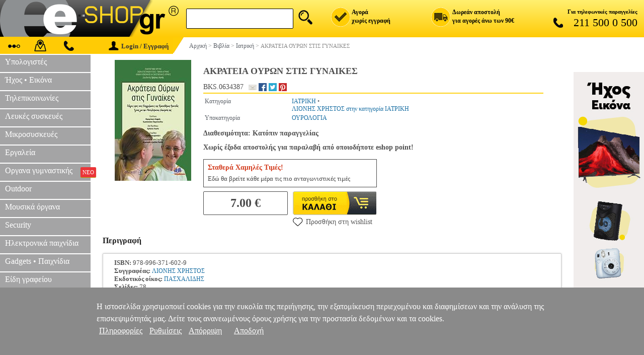

--- FILE ---
content_type: text/html; charset=iso-8859-7
request_url: https://www.e-shop.gr/akrateia-oyron-stis-gynaikes-p-BKS.0634387
body_size: 71581
content:
<!DOCTYPE html>
<html>
<head>
<title>Ακρατεια Ουρων Στις Γυναικες - Ιατρικη (BKS.0634387)</title>
<meta http-equiv="Content-Type" content="text/html; charset=iso-8859-7">
<meta http-equiv="Content-Language" content="el">
<meta name="viewport" content="width=device-width, initial-scale=1.0">
<meta name="description" content=" Οδηγίες προς τους επαγγελματίες της πρωτοβάθμιας φροντίδας υγείας για την αποτελεσματική  SKU:BKS.0634387">
<meta name="keywords" content="ΑΚΡΑΤΕΙΑ ΟΥΡΩΝ ΣΤΙΣ ΓΥΝΑΙΚΕΣ,ΛΙΟΝΗΣ ΧΡΗΣΤΟΣ,ΙΑΤΡΙΚΗ,ΟΥΡΟΛΟΓΙΑ,">
<meta name="application-name" content="e-shop.gr" />
<meta name="msapplication-navbutton-color" content="#FFCB05" />
<meta name="msapplication-starturl" content="https://www.e-shop.gr/" />
<meta name="msapplication-task" content="name=Crazy Sundays;action-uri=https://www.e-shop.gr/crazysundays;icon-uri=https://www.e-shop.gr/images/favico_crazysundays.ico" />
<meta name="msapplication-task" content="name=Eshop Specials;action-uri=http://www.eshopspecials.gr;icon-uri=https://www.e-shop.gr/images/favico_specials.ico" />
<meta property="og:locale" content="el_gr" />
<meta property="og:description" content=" Οδηγίες προς τους επαγγελματίες της πρωτοβάθμιας φροντίδας υγείας για την αποτελεσματική  SKU:BKS.0634387" />
<meta property="og:image" content="https://www.e-shop.gr/images/BKS/BKS.0634387.jpg" />
<meta property="og:title" content="ΑΚΡΑΤΕΙΑ ΟΥΡΩΝ ΣΤΙΣ ΓΥΝΑΙΚΕΣ" />
<meta property="og:url" content="https://www.e-shop.gr/akrateia-oyron-stis-gynaikes-p-BKS.0634387" />
<meta property="og:site_name" content="e-shop.gr">
<meta property="og:type" content="product" />
<meta property="product:brand" content="ΛΙΟΝΗΣ ΧΡΗΣΤΟΣ">  
<meta property="product:retailer_title" content="e-shop.gr">
<link rel="canonical" href="https://www.e-shop.gr/akrateia-oyron-stis-gynaikes-p-BKS.0634387" />

<style>
.mobile_product_outer {text-align:center;vertical-align:middle;padding:10px 10px 10px 10px;background-color:#F2F2F2;}
.mobile_product_title_outer {text-align:left;vertical-align:text-top;padding:10px 10px 0 10px;background-color:#ffffff;font-size:16px;font-family:tahoma;color:#646464;}
.mobile_product_title_inner {border-bottom:2px solid #cbcbcb;padding:0 0 10px 0;}
.mobile_product_title_code {font-size:14px;}
.mobile_product_inner {text-align:center;vertical-align:middle;padding:10px 10px 0 10px;background-color:#ffffff;font-size:16px;font-family:tahoma;color:#8a8a8a;}
.mobile_product_desc {text-align:left;vertical-align:text-top;padding:10px 10px 10px 10px;background-color:#ffffff;font-size:14px;font-family:tahoma;color:#8a8a8a;}
.mobile_product_main {width:100%;cellpadding:0;cellspacing:0;border:0;}
.mobile_product_social {text-align:center;vertical-align:text-top;padding:10px 0 10px 5px;width:30%;}
.mobile_product_wish {display:inline-block;margin:0 0 10px 0;border:1px solid #f2f2f2;background:#f2f2f2;text-align:left;vertical-align:middle;padding:5px 3px 5px 0;font-size:16px;font-family:tahoma;color:#646464;width:95px;cursor:pointer;text-decoration:none;}
.mobile_product_wish:hover {background-color:#e2e2e2;}
.mobile_product_wish span {display:inline-block;width:20px;height:20px;margin-right:5px;margin-bottom:-4px;background:url('https://www.e-shop.gr/images/mobile_grid_20x20.png') no-repeat;margin-left:10px;width:20px;height:20px;}
.mobile_product_wish .ico1 {background-position:-540px 0;}
.mobile_product_wish .ico2 {background-position:-560px 0;margin-right:10px;}
#mobile_share_box {display:none;position:absolute;z-index:10000;left:50%;top:50%;width:150px;margin-left:-75px;background:#8a8a8a;text-align:left;padding:20px 0 20px 20px;box-shadow:0px 0px 10px #4a4a4a;-webkit-box-shadow:0px 0px 10px #4a4a4a;-moz-box-shadow:0px 0px 10px #4a4a4a;}
.mobile_product_social_button {font-size:16px;font-family:tahoma;color:#ffffff;text-decoration:none;}
.mobile_product_social_button:hover {color:#e2e2e2;}
.mobile_product_social_button_container {width:100px;height:25px;}
.mobile_product_social_button_back {float:left;display:inline-block;width:20px;height:20px;background:url('https://www.e-shop.gr/images/mobile_grid_20x20.png') no-repeat;}
.mobile_product_social_button_text {display:inline-block;padding:0 0 0 10px;}
.mobile_product_sellbox {text-align:right;vertical-align:text-top;padding:10px 10px 0 10px;width:70%;}
.mobile_product_timi {text-align:right;vertical-align:text-top;padding:0 0 5px 0;font-size:20px;font-family:tahoma;color:#282828;}
.mobile_product_buybox {text-align:right;vertical-align:middle;}
.mobile_product_buy {display:inline-block;margin:0 auto;background-color:#282828;text-align:center;vertical-align:middle;padding:10px 20px 10px 20px;font-weight:bold;font-size:16px;font-family:tahoma;color:#ffcb00;width:90px;cursor:pointer;text-decoration:none;}
.mobile_product_buy:hover {background-color:#fcd24d;color:#ffffff;}
.mobile_product_trip_bubble {padding:5px 5px 5px 5px;background:#f2f2f2;}
.mobile_product_trip_table {width:100%;cellpadding:0;cellspacing:0;border-top:1px solid #cbcbcb;border-bottom:1px solid #cbcbcb;}
.mobile_product_trip_td {text-align:center;padding:8px 0 8px 0;}
.mobile_product_trip_desc {font-weight:bold;padding:3px 3px 3px 3px;border-right:1px solid #8a8a8a;font-family:tahoma;font-size:14px;color:#8a8a8a;cursor:pointer;}
.mobile_check {display:inline-block;width:20px;height:20px;margin-bottom:-5px;background:url('https://www.e-shop.gr/images/web-global.png') top no-repeat;background-position:-848px -25px;}
.mobile_clock {display:inline-block;width:16px;height:16px;margin-bottom:-2px;margin-right:5px;background:url('https://www.e-shop.gr/images/web-global.png') top no-repeat;background-position:-924px 0px;}
#mobile_review {display:none;}
.mobile_product_trip_review {padding:3px 3px 3px 3px;border-right:1px solid #8a8a8a;font-family:tahoma;font-size:14px;color:#8a8a8a;cursor:pointer;}
.mobile_product_grade {text-align:center;vertical-align:middle;padding:10px 10px 10px 10px;background-color:#ffffff;font-size:16px;font-family:tahoma;color:#8a8a8a;}
.mobile_product_grade_links {padding:10px 0 10px 0;}
.mobile_product_grade_link {display:inline-block;margin:0 auto;background-color:#e2e2e2;border:1px solid #e2e2e2;text-align:center;vertical-align:middle;padding:10px 10px 10px 10px;font-size:16px;font-family:tahoma;color:#646464;width:100px !important;cursor:pointer;text-decoration:none;}
#mobile_reviews_list {display:none;}
.mobile_product_review_user {padding:5px 5px 3px 5px;background:#fafafa;color:#4f4f4f;font-size:14px;font-family:Tahoma;text-align:left;}
.mobile_product_review {padding:3px 5px 3px 15px;color:#4f4f4f;font-size:14px;font-family:Tahoma;text-align:left;}
#mobile_reviews_form {display:none;}
.mobile_reviews_td {padding:3px 0 2px 10px;text-align:left;font-size:14px;font-family:tahoma;color:#8a8a8a;}
.mobile_reviews_send_button {display:inline-block;margin:0 auto;background-color:#e2e2e2;text-align:center;vertical-align:middle;padding:10px 20px 10px 20px;font-weight:bold;font-size:16px;font-family:tahoma;color:#646464;cursor:pointer;text-decoration:none;}
.mobile_reviews_send_button:hover {background-color:#f2f2f2;color:#646464;}
#mobile_also {display:none;}
.mobile_product_trip_also {padding:3px 3px 3px 3px;font-family:tahoma;font-size:14px;color:#8a8a8a;cursor:pointer;}
.mobile_product {width:100%;cellpadding:0;cellspacing:0;border-spacing:0;background:#ffffff;}
.mobile_product_photo {width:30%;text-align:center;padding:0 0 0 10px;}
.mobile_product_img {height:110px;max-width:110px;}
.mobile_product_details {width:70%;text-align:left;}
.mobile_product_title {text-align:left;padding:10px 10px 0 10px;height:100px;overflow:hidden;}
.mobile_product_price {text-align:right;padding:0 15px 5px 0;font-size:18px;font-family:tahoma;color:#282828;}
.mobile_product_extra {padding:5px 0 5px 0;background:#ffffff;border-bottom:10px solid #f2f2f2;border-top:2px solid #f2f2f2;}
.mobile_product_extra_left {display:inline-block;width:50%;text-align:left;}
.mobile_product_extra_right {display:inline-block;width:50%;text-align:right;}
.mobile_product_wishlist {display:inline-block;background:#ffffff url('https://www.e-shop.gr/images/mobile_grid_20x20.png') no-repeat;background-position:-540px 0;margin-left:10px;width:20px;height:20px;cursor:pointer;text-decoration:none;}
.mobile_product_basket {background-color:#ffcb00;color:#646464;margin-right:10px;padding:5px 15px 5px 15px;text-align:center;font-family:tahoma;font-size:16px;text-decoration:none;}
.mobile_product_basket:hover {background-color:#646464;color:#ffcb00;}

.web-main-photo-box {padding:10px 0 10px 0;width:200px;min-width:200px;text-align:center;vertical-align:text-top;}
.web-secondary-photo-box {display:none;text-align:center;padding:20px 0 20px 0;}
.web-main-img {width:auto;height:auto;margin-left:20px;margin-right:20px;}
#email-friend {display:block;width:16px;height:16px;background:url('https://www.e-shop.gr/images/web-global.png') no-repeat;background-position:-739px -23px;cursor:pointer;}
@media (max-width: 700px) {.web-main-photo-box {display:none;}.web-secondary-photo-box {display:block;}}
@media (max-width: 700px) {#descframe{width:80%!important;}}
@media (min-width: 701px and max-width: 1000px) {#descframe{width:60%!important;}}
.web-price-container {font-family:Tahoma;}
.web-prices-box {text-align:left;padding-right:10px;vertical-align:top;width:100px;}
.web-basket-box {text-align:left;}
.web-basket-link {display:inline-block;width:166px;height:47px;background:url('https://www.e-shop.gr/images/web-global.png') top no-repeat;background-position:0 -130px;text-decoration:none;cursor:pointer;}
.web-prices-table {border-radius:2px;display:inline-block;height:50px;border:1px solid #cccccc;}
.web-prices-table span {display:block;}
.web-price-block {margin:0 10px;display:block;}
.web-price-arrow {width:8px;height:50px;background:url('https://www.e-shop.gr/images/web-global.png') top center no-repeat;background-position:-894px 0;}
.web-price-label-old {font-size:13px;color:#4a4a4a;margin-top:2px;margin-bottom:5px;}
.web-price-label-new {font-size:13px;color:#e21b1b;margin-top:2px;}
.web-price-value-old {font-weight:bold;font-size:17px;color:#4a4a4a;}
.web-price-value-new {font-weight:bold;font-size:22px;color:#e21b1b;}
.web-prices-v2 {color:#4a4a4a;font-weight:800;font-size:24px;border:1px solid #4a4a4a;border-radius: 2px;min-width: 150px;display: flex;justify-content: center;align-items: center;padding:1px 8px;height:43px;}
.web-price-tax-v2 {font-size:12px;color:#555;margin-top:7px;}a.web-wishlist-link {color:#555;font-size:14px;display:inline-block;margin-top:-10px;text-align:left;font-family:Tahoma;text-decoration:none;white-space:nowrap;}
a.web-wishlist-link:hover {color:black;}
.web-wishlist-icon {display:inline-block;position:relative;width:20px;height:20px;background:url('https://www.e-shop.gr/images/mobile_grid_20x20.png');background-position:-540px;top:6px;margin-right:6px;}
.web-social-fb {display:block;width:16px;height:16px;background:url('https://www.e-shop.gr/images/web-global.png') top no-repeat;background-position:-942px 0;text-decoration:none;}
.web-social-twi {display:block;width:16px;height:16px;background:url('https://www.e-shop.gr/images/web-global.png') top no-repeat;background-position:-960px 0;text-decoration:none;}
.web-social-pin {display:block;width:16px;height:16px;background:url('https://www.e-shop.gr/images/web-global.png') top no-repeat;background-position:-978px 0;text-decoration:none;}
.web-social-ggl {display:block;width:16px;height:16px;background:url('https://www.e-shop.gr/images/web-global.png') top no-repeat;background-position:-979px -23px;text-decoration:none;}
.crazy-promo {display:block;width:180px;height:50px;margin:0;background:url('https://www.e-shop.gr/images/web-global.png') top no-repeat;background-position:-416px -130px;text-decoration:none;}
.normal {color:#000000;font-size:11px;font-weight:normal;font-family:Verdana;}
.normal1 {color:#2d2d2d;font-size:12px;font-weight:normal;font-family:Verdana;}
.faint {color:#5b6067;font-size:11px;font-weight:normal;font-family:Verdana;}
.faint1 {color:#5b6067;font-size:12px;font-weight:normal;font-family:Verdana;}
.titles1 {padding:2px 5px 2px 5px;background-color:#CCCDCF;color:#000000;font-size:12px;font-weight:normal;font-family:Verdana;}
.titles {padding:3px 5px 3px 5px;background-color:#F2F2F2;color:#000000;font-size:12px;font-weight:bold;font-family:Verdana;}
.details {border-bottom:1px solid #FFFFFF;border-right:8px solid #FFFFFF;padding:3px 5px 3px 5px;background-color:#CCCDCF;color:#000000;font-size:12px;font-weight:bold;font-family:Verdana;}
.details1 {border-bottom:1px solid #FFFFFF;padding:2px 5px 2px 5px;background-color:#F2F2F2;color:#000000;font-size:12px;font-weight:normal;font-family:Verdana;}
a.navy_link:link {color:#166da2;font-size:11px;font-family:Verdana;text-decoration:none;}
a.navy_link:visited {color:#166da2;font-size:11px;font-family:Verdana;text-decoration:none;}
a.navy_link:hover {color:#8a8a8a;font-size:11px;font-family:Verdana;text-decoration:none;}
a.navy_link1:link {color:#166da2;font-size:12px;font-family:Verdana;text-decoration:none;}
a.navy_link1:visited {color:#166da2;font-size:12px;font-family:Verdana;text-decoration:none;}
a.navy_link1:hover {color:#8a8a8a;font-size:12px;font-family:Verdana;text-decoration:none;}
a.navy_link2:link {color:#166da2;font-size:14px;font-family:Verdana;text-decoration:none;}
a.navy_link2:visited {color:#166da2;font-size:14px;font-family:Verdana;text-decoration:none;}
a.navy_link2:hover {color:#8a8a8a;font-size:14px;font-family:Verdana;text-decoration:none;}
a.blue_link:link {color:#0000FF;font-size:10px;font-family:Verdana;text-decoration:none;}
a.blue_link:visited {color:#0000FF;font-size:10px;font-family:Verdana;text-decoration:none;}
a.blue_link:hover {color:#8a8a8a;font-size:10px;font-family:Verdana;text-decoration:none;}
a.blue_link1:link {color:#0000FF;font-size:11px;font-family:Verdana;text-decoration:none;}
a.blue_link1:visited {color:#0000FF;font-size:11px;font-family:Verdana;text-decoration:none;}
a.blue_link1:hover {color:#8a8a8a;font-size:11px;font-family:Verdana;text-decoration:none;}
a.faint_link:link {color:#5b6067;font-size:10px;font-family:Verdana;text-decoration:none;}
a.faint_link:visited {color:#5b6067;font-size:10px;font-family:Verdana;text-decoration:none;}
a.faint_link:hover {color:#8a8a8a;font-size:10px;font-family:Verdana;text-decoration:none;}
a.faint_link1:link {color:#5b6067;font-size:11px;font-family:Verdana;text-decoration:none;}
a.faint_link1:visited {color:#5b6067;font-size:11px;font-family:Verdana;text-decoration:none;}
a.faint_link1:hover {color:#8a8a8a;font-size:11px;font-family:Verdana;text-decoration:none;}
a.faint_link2:link {color:#5b6067;font-size:12px;font-family:Verdana;text-decoration:none;}
a.faint_link2:visited {color:#5b6067;font-size:12px;font-family:Verdana;text-decoration:none;}
a.faint_link2:hover {color:#8a8a8a;font-size:12px;font-family:Verdana;text-decoration:none;}
a.faint_link_submit {display:block;max-width:140px;}
.also_box {display:inline-block;width:150px;vertical-align:top;margin-top:12px;margin-right:30px;}
.also_photo {display:block;text-align:center;}
.also_link {display:block;margin-top:6px;height:34px;overflow:hidden;text-align:left;color:#5b6067;font-size:12px;font-family:tahoma;text-decoration:none;}
.also_link:hover {color:#8a8a8a;}
.also_price {display:block;text-align:center;color:#5b6067;font-size:12px;font-family:tahoma;font-weight:700;}
.product_table_title {padding:5px 0 16px 0;background:#ffffff;color:#222222;font-size:16px;font-weight:bold;font-family:Tahoma;text-align:left;vertical-align:bottom;border-radius:10px 10px 0 0;-moz-border-radius:10px 10px 0 0;-webkit-border-radius:10px 10px 0 0;-khtml-border-radius:10px 10px 0 0;}
.product_table_body {border:1px solid #cccccc;border-radius:2px;box-shadow:0 0 3.9px rgba(0,0,0,0.2);padding:10px 22px 10px 22px;overflow:hidden;color:#4f4f4f;font-size:13px;font-family:Tahoma;text-align:left;}
.product_table_body li {width:100%;box-sizing:border-box;padding-right:5px;padding-bottom:5px;vertical-align:top;}
.product_table_body div {text-align:left!important;}
td.shop_table_title {vertical-align:middle;text-align:left;padding:16px 0 12px 0px;font-size:16px;font-family:Tahoma;font-weight:bold;color:#232323;height:30px;}
table.links-table-wrap {border:1px solid lightgray;box-shadow:0 0 3.9px rgba(0,0,0,0.-2);border-radius:2px;overflow:hidden;}
table.links-table-wrap:hover {-webkit-box-shadow:0 2px 14px -4.7px #fdd10d,0 1px 3px #fdd10d;-moz-box-shadow:0 2px 14px -4.7px #fdd10d,0 1px 3px #fdd10d;box-shadow:0 2px 14px -4.7px #fdd10d,0 1px 3px #fdd10d;}
td.links_table_title {border-bottom:1px solid #cccccc;background:#ffffff;text-align:right;font-size:13px;font-weight:bold;font-family:Tahoma;padding:5px 10px 5px 10px;color:#333333;vertical-align:top;}
td.links_table_links {border-bottom:1px solid #cccccc;border-left:2px solid #ffc000;background:#ffffff;text-align:left;font-size:12px;font-family:Tahoma;padding:0 0 5px 18px;vertical-align:top;width:82%;}
td.links_table_links_all {position:relative;top:-8px;border-top:1px solid #ffffff;background:#ffffff;text-align:left;font-size:12px;font-family:Tahoma;padding:5px 10px 5px 0;vertical-align:top;}
td.links_table_links_all a {display:inline-block;background:#ffc000;padding:5px 8px!important;border-radius:4px;font-size:13px;color:#333333;margin-right:-9px;margin-top:9px;}
td.links_table_links_all a:hover {background:hsla(48,97%,5%,1);color:#ffc000;}
a.table-vitrina-link {color:#333;line-height:2;font-size:12px;font-weight:normal;text-decoration:none;}
a.table-vitrina-link:link {color:#333;line-height:2;font-size:12px;font-weight:normal;text-decoration:none;}
a.table-vitrina-link:hover {color:black;line-height:2;font-size:12px;font-weight:normal;text-decoration:none;border-bottom:2px solid #ffc000;}
a.table-vitrina-link:visited {color:black;color:black;line-height:2;font-size:12px;font-weight:normal;text-decoration:none;}
a.table-vitrina-link:active {color:black;color:black;line-height:2;font-size:12px;font-weight:normal;text-decoration:none;}
.btn-primary {font-family:Verdana;border:1px solid #F29582;border-radius:2px;background:#fdcc0f;background:-webkit-linear-gradient(90deg,#FDCC0F,#FDE20D);background:linear-gradient(0deg,#FDCC0F,#FDE20D);filter:progid:DXImageTransform.Microsoft.gradient(startColorstr="FDE20D",endColorstr="#FDCC0F");zoom:1;opacity:1;filter:alpha(opacity=100);box-shadow:inset 0 2px 3px 0 rgba(255,255,255,.36);width:auto;z-index:6;text-decoration:none;text-align:center;color:#333!important;display:inline-block;padding:6px 10px!important;font-weight:700;font-weight:bold;font-size:12px!important;position:relative;height:auto!important;}
.btn-primary:hover {box-shadow:0 2px 3.72px .28px rgba(0,0,0,.23);cursor:pointer;}
.btn-primary:active {box-shadow:none;}
td.comments_table_title {padding:3px 5px 3px 5px;background:#f1f1f1;color:#4f4f4f;font-size:12px;font-weight:bold;font-family:Tahoma,Verdana;text-align:center;vertical-align:middle;}
td.comments_table_vote {padding:3px 5px 3px 5px;background:#f1f1f1;color:#4f4f4f;font-size:12px;font-weight:bold;font-family:Tahoma,Verdana;text-align:left;}
td.comments_table_comment1 {color:#383838;font-family:Tahoma;font-size:13.5px;text-align:left;line-height:1.38;}
td.comments_table_comment2 {color:#4f4f4f;font-family:Tahoma;font-size:13.5px;text-align:left;line-height:1.38;padding:6px 0 18px 0;}
td.table_comments {padding:0;}
div td.comments_table_title {padding:10px 0;color:#333;}
div#review_form_div {width:93%;padding:5px 10px 0 0;margin:0 auto;box-shadow:0 0 2px rgba(0,0,0,0.34);border-radius:2px;background:#F1F1F1;margin-bottom:12px;max-width:578px;border:lightgray;overflow:hidden;}
.table_comments_reviews {padding:14px 14px 0;}
td.comments_table_form_title  {text-align:right;color:#333;font-weight:400!important;vertical-align:top;}
td.comments_note  {text-align:center;color:#999;}
#review_form_div input {padding:4px 0 4px 4px;width:100%;display:inline-block;}
#review_form_div textarea {padding:4px 0 4px 4px;width:100%;display:inline-block;}
#email-form-container {width:300px;height:auto;background-color:#ffffff;display:block;position:absolute;top:50%;left:50%;padding:10px;margin:0 auto;margin-left:-165px;border:8px solid #cdcdcd;word-wrap:break-word;font-family:Tahoma;font-size:13px;color:#4f4f4f;border-radius:5px;}
#email-form-close {cursor:pointer;position:relative;left:291px;top:-6px;font-weight:bold;}
#email-form-container label.hd-title {display:block;margin-top:20px;}
#email-form-container input {width:285px;display:block;padding:5px;border:1px solid #cdcdcd;}
#email-form-header {width:280px;background-color:#cdcdcd;padding:10px;text-align:center;border-radius:5px;}
#email-form-container input[type='submit'] {display:block;width:100px;margin:25px auto 0 auto;cursor:pointer;}
.sbmt {box-shadow:inset 0px 1px 0px 0px #ffffff;-moz-box-shadow:inset 0px 1px 0px 0px #ffffff;-webkit-box-shadow:inset 0px 1px 0px 0px #ffffff;background:-webkit-gradient( linear, left top, left bottom, color-stop(0.05, #ededed), color-stop(1, #dfdfdf) );background:-moz-linear-gradient( center top, #ededed 5%, #dfdfdf 100% );filter:progid:DXImageTransform.Microsoft.gradient(startColorstr='#ededed',endColorstr='#dfdfdf');background-color:#ededed;-moz-border-radius:6px;-webkit-border-radius:6px;border-radius:6px;border:1px solid #dcdcdc;display:inline-block;color:#777777;font-family:arial;font-size:15px;font-weight:bold;padding:6px 24px;text-decoration:none;text-shadow:1px 1px 0px #ffffff;}
.sbmt:hover {background:-webkit-gradient(linear,left top,left bottom,color-stop(0.05,#dfdfdf),color-stop(1,#ededed));background:-moz-linear-gradient(center top,#dfdfdf 5%,#ededed 100%);filter:progid:DXImageTransform.Microsoft.gradient(startColorstr='#dfdfdf',endColorstr='#ededed');background-color:#dfdfdf;}
.sbmt:active {position:relative;top:1px;}
.err-bg {background-color:#fffadb;}
#scs-msg {width:100%;text-align:center;display:block;margin-top:10px;}
</style>
</head>
<body bgcolor="#FFFFFF" topmargin="0" leftmargin="0" marginwidth="0" marginheight="0">






<style>
#web_header 	{display:block;}
#web_menu 		{display:block;}
#web_body 		{display:block;}
#web_footer 	{display:block;}
#mobile_header 	{display:none;}
#mobile_body 	{display:none;}
#mobile_footer 	{display:none;}
#right_panel 	{display:block;}
@media (min-width: 1000px)
{
	#web_header 	{display:block;}
	#web_menu 		{display:block;}
	#web_body 		{display:block;}
	#web_footer 	{display:block;}
	#mobile_header 	{display:none;}
	#mobile_body 	{display:none;}
	#mobile_footer 	{display:none;}
	#right_panel 	{display:block;}
	#tablet_basket_button {display:none;}
}
@media (min-width: 501px) and (max-width: 999px)
{
	#web_header 	{display:block;}
	#web_menu 		{display:block;}
	#web_body 		{display:block;}
	#web_footer 	{display:block;}
	#mobile_header 	{display:none;}
	#mobile_body 	{display:none;}
	#mobile_footer 	{display:none;}
	#right_panel 	{display:none;}
	#left_panel_social{display:none;}
	.menu_earcontent{display:none;}
	.menu_ear		{display:none;}
	#web_footer_banner{display:none;}
	#tablet_basket_button {display:inline-block;}
}
@media 	(max-width: 500px)
		,(-webkit-min-device-pixel-ratio: 1.3) and (-webkit-max-device-pixel-ratio: 1.5) and (max-width: 750px)
		,(-webkit-min-device-pixel-ratio: 1.51) and (-webkit-max-device-pixel-ratio: 2) and (max-width: 900px)
		,(-webkit-min-device-pixel-ratio: 2.1) and (-webkit-max-device-pixel-ratio: 2.5) and (max-width: 1250px)
		,(-webkit-min-device-pixel-ratio: 2.51) 
{
	#web_header 	{display:none;}
	#web_menu 		{display:none;}
	#web_body 		{display:none;}
	#web_footer 	{display:none;}
	#mobile_header 	{display:block;}
	#mobile_body 	{display:block;}
	#mobile_footer 	{display:block;}
	#right_panel 	{display:none;}
	.mobile_header_img 	{display:none;}
	#tablet_basket_button {display:inline-block;}

	.autocomplete-suggestions {left:0 !important; right:0 !important;width:90% !important;margin:auto;}
    #mobile_search_box div form{display:flex;justify-content:space-between;align-items:center;background:#fff;border-radius:6px;border:1px solid #d9d9d9;z-index:21000;position:relative}
    #mobile_search_q {border:none !important;outline:none;border:1px solid #d9d9d9;font-family:Tahoma;font-size:18px;color:#6a6a6a;width:calc(100% - 40px);padding-left:5px;background:#ffffff;border-radius:6px;-webkit-border-radius:6px;border: none;}
    .speech-to-text-btn {display:flex;align-items: center;margin:0 8px 0 0;cursor: pointer;width:20px;}
    .mob_header_mic {background-image: url('https://www.e-shop.gr/images/mobile_grid_20x20.png');background-position: -1012px 0;width:20px;height:20px;border-radius: 4px;}
    .mob_header_mic.recording {background-position: -1031px 0;}
    #barcode_read{margin:0 10px 0 0;cursor:pointer;display:flex;width:20px;}
    #barcode_sprite{background: url('https://www.e-shop.gr/images/mobile_grid_20x20.png') no-repeat;width:20px;height:20px}
    #reader{position:relative;z-index:1000;}
    #reader video{position:absolute;width:100%!important}
    #mobile_search_box{display:flex;justify-content:center;align-items:center;gap:8px}
    #mobile_search_box div form{display:flex;justify-content:space-between;align-items:center;background:#fff;border-radius:6px;border:1px solid #d9d9d9;z-index:21000;position:relative}
	.not_chrome {display:none !important;}
}

#tablet_menu_button {display:none;}
.tablet_menu_button_img {display:inline-block;background:url('https://www.e-shop.gr/images/mobile_grid_20x20.png') no-repeat;width:20px;height:20px;background-position:-820px 0;margin-right:5px;margin-bottom:-5px;}
#tablet_menu_button:hover .tablet_menu_button_img {background-position:-460px 0;}
@media 	(max-width: 850px){#tablet_menu_button {display:inline-block;}#web_menu {display:none;}}
.tablet_basket_button_img {display:inline-block;background:url('https://www.e-shop.gr/images/mobile_grid_20x20.png') no-repeat;width:20px;height:20px;background-position:-240px 0;margin-right:5px;margin-bottom:-5px;}
#tablet_basket_button:hover .tablet_basket_button_img {background-position:-580px 0;}
.tablet_basket_button_tip {width:14px;height:14px;font-family:verdana;font-size:9px;color:#ffffff;background:#ff0000;border-radius:7px;-webkit-border-radius:7px;-moz-border-radius:7px;margin-left:0;margin-top:20%;text-align:center;}

.clearfix{clear:both;display:block}
#mobile_menu {display:none;}
.mobile_header_box {width:100%;border:0;border-spacing:0;background:#ffd50f;}
.mobile_header_small_box {padding-left:15px;width:10px;background:#000000;text-align:center;vertical-align:middle;}
.mobile_header_big_box {padding-left:15px;padding-right:15px;height:40px;text-align:right;vertical-align:middle;background:url('https://www.e-shop.gr/images/mobile_logo_250.gif') no-repeat;}
#mobile_logo_button {display:inline-block;float:left;width:178px;cursor:pointer;}
.mobile_header_button {display:inline-block;width:20px;height:20px;background:url('https://www.e-shop.gr/images/mobile_grid_20x20.png') no-repeat;cursor:pointer;}
.mobile_header_circle {width:10px;height:10px;background:#ff0000;border-radius:5px;-moz-border-radius:5px;-webkit-border-radius:5px;text-align:center;font-family:tahoma;font-size:10px;border:2px solid #ff0000;}
#mobile_search_box {text-align:center;padding:5px 0 5px 0;background:#ffd50f;border-bottom:1px solid #cbcbcb;}
#mobile_search_q {outline:none;border:1px solid #d9d9d9;font-family:Verdana,Tahoma;font-size:18px;color:#6a6a6a;width:85%;padding-left:5px;background:#ffffff;border-radius:6px;-webkit-border-radius:6px;}
.mob_menu_close {padding:4px 20px 4px 0;vertical-align:middle;text-align:right;background:#646464;border-bottom:1px solid #838181;cursor:pointer;font-family:tahoma;font-size:18px;color:#ffffff;}
.mob_menu_sub {padding:8px 0 8px 20px;vertical-align:middle;text-align:left;background:#ffcb05;border-bottom:1px solid #838181;cursor:pointer;font-family:tahoma;font-size:18px;color:#ffffff;}
.mob_menu_store {padding:8px 0 8px 20px;vertical-align:middle;text-align:left;background:#a4a4a5;border-bottom:1px solid #838181;cursor:pointer;font-family:tahoma;font-size:18px;color:#ffffff;overflow:hidden;}
.mob_menu_div {padding:8px 0 8px 20px;vertical-align:baseline;text-align:left;background:#646464;border-bottom:1px solid #838181;font-family:tahoma;font-size:20px;color:#D9D9D9;}
.mob_menu_extra_link {display:inline-block;width:100%;padding-bottom:5px;padding-top:5px;background:#8a8a8a;text-decoration:none;color:#ffffff;font-family:tahoma;font-size:18px;cursor:pointer;border-bottom:1px solid #646464;}
.mob_menu_info {display:none;}
.mob_menu_social {vertical-align:middle;text-align:center;background:#646464;border-bottom:1px solid #838181;font-family:tahoma;font-size:20px;color:#D9D9D9;}
.mob_menu_social_sub {padding:8px 0 8px 0;width:40px;text-align:left;display:inline-block;}
.mob_menu_link {display:inline-block;width:100%;color:#FFFFFF;font-size:18px;font-weight:normal;font-family:Tahoma;text-decoration:none;cursor:pointer;}
.mob_menu_link:hover {color:#D9D9D9;}
.mob_menu_img {display:inline-block;border:0;width:20px;height:20px;background:url('https://www.e-shop.gr/images/mobile_grid_20x20.png') no-repeat;}
.web-header-logo-link {display:inline-block;width:100%;height:70px;cursor:pointer;}
.web-header-search-box {outline:0;border:1px solid #000;font-family:tahoma;font-size:16px;color:#6a6a6a;width:200px;padding:10px 0 10px 11px;background:#fff;vertical-align:bottom;border-radius:2px;font-weight:400}
.web-header-search-img {width:40px;}
.web-header-search {position:relative;height:36px;cursor:pointer;margin-left:7px;background-image:url(https://www.e-shop.gr/images/web-global.png);background-repeat:no-repeat;width:36px;height:36px;background-position:-120px 0;}
.web-header-dock {width:auto;display:block!important;float:right;font-weight:700;text-align:right;font-family:tahoma;}
.web-header-col {float:left;width:200px;padding:0;margin:0;vertical-align:middle;text-align:left;font-size:11px;}
.web-header-col span {margin-top:2px;}
.web-header-point {float:left;text-align:left;font-size:12px}
.web-header-image {float:left;border:0;background-image:url(https://www.e-shop.gr/images/web-global.png);background-repeat:no-repeat;width:39px;height:39px;margin-right:3px;}
.web-header-image-tel {float:left;margin-top:3px;margin-left:30px;border:0;background-image:url(https://www.e-shop.gr/images/web-global.png);background-repeat:no-repeat;width:32px;height:20px;background-position:-507px 0;margin-right:3px;}
.web-header-col.delivery {cursor:pointer;}
.web-header-col.top .web-header-image {background-position:0 0}
.web-header-col.register .web-header-image {background-position:-39px 0}
.web-header-col.delivery .web-header-image {background-position:-80px 0}
.web-header-col.telephone {width:210px;padding-right:13px;text-align:right;float:right;font-size:12px}
.web-header-col.telephone .description {display:block;margin-bottom:3px;white-space:nowrap;font-weight:700;font-size:11px}
.web-header-col.telephone .number {font-size:22px;font-weight:400;}
.web-header-col.top {display:none;}
.web-header-col.register {display:none;}
.web-header-col.delivery {display:none;}
.web-header-col.telephone {display:none;}
@media (min-width:850px){.web-header-col.telephone{display:block;}}
@media (min-width:1100px){.web-header-col.delivery{display:block;}}
@media (min-width:1260px){.web-header-col.register{display:block;}}
.web-subheader {position:relative;height:35px;display:block;text-align:left;white-space:nowrap;width:100%;overflow:hidden;font-family:tahoma;}
.web-subheader-links {position:relative;padding:8px 13px 0 15px;font-family:tahoma;font-size:12px;display:inline-block;float:left;height:25px;background-color:#ffcb05;width:154px}
.web-subheader-links ul {list-style:none;margin:0;padding:0}
.web-subheader-links li {display:inline;position:relative;}
.web-subheader-links a {position:relative;text-decoration:none;color:#333;margin-right:11px}
.web-subheader-links .img {display:inline-block;position:relative;top:-5px;width:27px;height:27px;margin-right:10px;border:0;background-image:url(https://www.e-shop.gr/images/web-global.png)}
.web-subheader-links span {display:none;position:absolute;top:10px;background-color:#333;left:1px;padding:4px 12px;z-index:100000;border-radius:1px;color:#FECB05;box-shadow:1px 1px 1px -1px #999}
#web-subheader-link-status .img {background-position:-418px 0}
#web-subheader-link-points .img {background-position:-479px 0}
#web-subheader-link-contact .img {background-position:-510px 0;position:relative;top:-8px;height:20px;width:32px;}
.web-subheader-actions {position:relative;background-color:#ffcb05;display:inline-block;padding-top:7px;padding-left:10px;height:26px;float:left;padding-right:9px}
.web-subheader-actions h5 {margin:0;font-weight:400}
.web-subheader-actions a {color:#333;text-decoration:none;font-weight:700;cursor:pointer;}
.web-subheader-actions a:hover {color:#ffffff;}
.web-subheader-actions a .img {display:inline-block;background:url('https://www.e-shop.gr/images/mobile_grid_20x20.png') no-repeat;width:20px;height:20px;background-position:-780px 0;margin-right:5px;margin-bottom:-5px;}
.web-subheader-actions a:hover .img {background-position:-440px 0;}
.web-subheader-breadcrumb {display:inline-block;margin:0;width:auto;text-align:left;white-space:nowrap;padding:0 0 0 30px;height:33px;font-family:tahoma;}
.web-subheader-breadtext {display:inline-block;margin:0;width:auto;text-align:left;white-space:nowrap;padding:10px 10px 0 2px;color:#8a8a8a;font-family:tahoma;font-size:12px;}
.web-subheader-triangle-right {height:31px;position:absolute;background-image:url(https://www.e-shop.gr/images/web-global.png);background-repeat:no-repeat;width:22px;right:-22px;top:0;background-position:-551px 0;}
.web-subheader-links {display:none;}
@media (min-width:700px){.web-subheader-links{display:inline-block;}}
a.bread-link:link {color:#5b6067;font-size:12px;font-family:Verdana;text-decoration:none;}
a.bread-link:visited {color:#5b6067;font-size:12px;font-family:Verdana;text-decoration:none;}
a.bread-link:hover {color:#8a8a8a;font-size:12px;font-family:Verdana;text-decoration:none;}
a.cookie-accept-link {color:#FFFFFF;font-size:14px;font-weight:normal;font-family:Tahoma;text-decoration:none;cursor:pointer;}
a.cookie-accept-link:visited {color:#FFFFFF;font-size:14px;font-weight:normal;font-family:Tahoma;text-decoration:none;cursor:pointer;}
a.cookie-accept-link:hover {color:#D9D9D9;font-size:14px;font-weight:normal;font-family:Tahoma;text-decoration:none;cursor:pointer;}
.menu_container {margin:0px; width:0px; height:0px; background:#ffffff;}
#navigation_vert {width:180px; clear:both; padding:0 0 0 0; margin:0; text-align:left;}
#navigation_vert  ul {height:0px; width:0px; padding:0 0 0 0; margin:0; display:block;}
#navigation_vert  ul li {display:block;z-index:20000;width:180px; height:34px; background:#a4a4a5; margin:0 0 2px 0; position:relative;}
#navigation_vert  ul li:hover {background:#ffc000;height:34px;vertical-align:middle;}
#navigation_vert  ul li a.navlink 		{display:block;display:inline-block;height:32px;vertical-align:middle;width:170px;padding:5px 0 0 10px;text-align:left;color:#ffffff;text-decoration:none;font-size:16px;font-family:Tahoma;cursor:pointer;}
#navigation_vert  ul li a.navlink:hover {height:32px;}
#navigation_vert .dropdown {display:none;z-index:10000;position:absolute;padding:0 0 0 0;color:#000000;font-family:Verdana;font-size:11px;}
#navigation_vert  ul li.menuimg {background:#ffffff;margin:0 0 0 0;}
#navigation_vert  ul li.menustatic {background:#ffcb05;border-bottom:2px #ffffff solid;margin:0 0 0 0;}
#navigation_vert  ul li.menustatic:hover {background:#ffc000;height:34px;vertical-align:middle;}
#navigation_vert  ul li.menuinline {background:#ffcb05 !important;border-bottom:2px #ffffff solid;margin:0 0 0 0;}
#navigation_vert  ul li.menuinline:hover {background:#ffc000;height:34px;vertical-align:middle;}
#navigation_vert .dropdown .menutcell {display:block;background:#ffc000;color:#000000;font-size:12px;font-family:Tahoma;font-weight:500;text-align:left;padding:10px 10px 10px 30px;}
#navigation_vert .dropdown .menutcell a {color:#000000;font-family:tahoma;font-size:13px;font-weight:700;text-decoration:none;cursor:pointer;}
.menu_bodycell {background:#ffffff;border-left:3px solid #ffc000;border-bottom:3px solid #ffc000;line-height:120%;padding:5px 12px 10px 12px;text-align:left;vertical-align:text-top;-ms-filter:'progid:DXImageTransform.Microsoft.Alpha(Opacity=92)';filter:alpha(opacity=92);-moz-opacity:0.92;-khtml-opacity:0.92;opacity:0.92;}
.menu_eartxtcell {height:100%;width:1px;vertical-align:top;background:#ffc000;border-bottom:3px solid #ffc000;padding:0px 2px 2px 2px;text-align:center;}
.menu_earcell {vertical-align:top;text-align:center;}
.menu_ear {text-align:center;padding:10px 8px 10px 7px;border-bottom:1px solid #000000;cursor:pointer;}
.menu_ear_afixeis {width:10px;height:78px;background:url('https://www.e-shop.gr/images/web-global.png') top center no-repeat;background-position:-603px 0;}
.menu_ear_prosfores {width:10px;height:78px;margin-top:7px;background:url('https://www.e-shop.gr/images/web-global.png') top center no-repeat;background-position:-620px 0;}
.menu_linksbox {display:table-cell;padding-left:5px;padding:0 15px 0 0;}
.menu_linksbox a {display:block;background:url('https://www.e-shop.gr/images/web-global.png') bottom left no-repeat;background-position:-650px -55px;margin-top:9px;padding-left:12px;color:#000000;font-size:12px;font-family:tahoma;text-decoration:none;cursor:pointer;}
.menu_linksbox a:visited {color:#000000;}
.menu_linksbox a:hover {color:#454545;}
.menu_sublinksbox {padding-left:12px;}
.menu_sublinksbox a {display:inline-block;background:none;padding:0;margin-top:6px;margin-right:4px;color:#000000;font-size:11px;font-family:tahoma;text-decoration:none;cursor:pointer;}
.menu_sublinksbox a:visited {color:#000000;}
.menu_sublinksbox a:hover {color:#454545;}
.menu_split {display:table-cell;border-left:1px solid #e9e9e9;padding:0 0 0 15px;}
.menu_affhead {display:block;text-align:left;width:250px;margin-top:17px;padding:10px 0 10px 0;border-bottom:3px solid #ffcc00;font-family:tahoma;font-size:11px;}
.menu_afflink {display:block;background:url('https://www.e-shop.gr/images/web-global.png') bottom left no-repeat;background-position:-650px -55px;margin-top:9px;padding-left:12px;color:#000000;font-size:12px;font-family:tahoma;text-decoration:none;cursor:pointer;}
.menu_afflink:visited {color:#000000;}
.menu_afflink:hover {color:#454545;}
.menu_afflink2 {color:#000000;font-size:12px;font-family:Tahoma,Verdana,Arial,GRHelvetica;text-decoration: none;}
.menu_afflink2:visited {color:#000000;font-size:12px;font-family:Tahoma,Verdana,Arial,GRHelvetica;text-decoration: none;}
.menu_afflink2:hover {color:#454545;font-size:12px;font-family:Tahoma,Verdana,Arial,GRHelvetica;text-decoration: none;}
@media (max-width:750px){.menu_linksbox{display:inline-block;}.menu_split{display:inline-block;border-left:0;padding-left:0;}}
.autocomplete-suggestions {height:300px !important;border:#CBCBCB 1px solid;background:#fbfbfb;cursor:default;overflow:auto;-moz-box-shadow:5px 7px 3px #919191;-webkit-box-shadow:5px 7px 3px #919191;box-shadow:5px 7px 3px #919191;-ms-filter:"progid:DXImageTransform.Microsoft.Shadow(Strength=10,Direction=135,Color='#919191')";filter:"progid:DXImageTransform.Microsoft.Shadow(Strength=10,Direction=135,Color='#919191')";}
.autocomplete-suggestion {font-family:verdana;font-size:11px;padding:2px 0 2px 2px;overflow:hidden;}
.autocomplete-selected {background:#F0F0F0;}
.autocomplete-suggestions strong {color:#ffc000;}
.tooltipjs {padding:5px;display:inline;position:absolute;background-color:#ffcb05;z-index:99999;border-radius:6px;font-family:Tahoma;font-style:normal;font-size:12px;color:#696969;-moz-box-shadow:2px 2px 5px #aeaeae;-webkit-box-shadow:2px 2px 5px #aeaeae;box-shadow:2px 2px 5px #aeaeae;}
.tooltipjs table {font-family:Tahoma;font-style:normal;font-size:12px;color:#696969;}
.tooltipjs ul{padding:15px;list-style:square;}
.target-tip {display:none;}
div.image_header_pos {width:80px;height:60px;float:right;position:relative;bottom:-5px;background:url('https://www.e-shop.gr/images/menu_sub_header_v22.png');background-repeat:no-repeat;}
div.header_container {width:250px;height:58px;border-bottom:3px solid #ffc000;}
div.header_text {float:left;font-family:tahoma;position:absolute;margin-top:33px;}
#web_menu {width:180px;height:1250px;background:#ffffff;}
.web-menu-label-sales{position:absolute;font-size:11px;text-transform:uppercase;right:-11px;top:7px;background-color:#eb3539;color:#fff;padding:4px;box-shadow:0 1px 1px #b5a001;border-radius:2px;}
.web-menu-label-new{color:#eb3539;font-weight:400;}
</style>

<div id="web_header" >	
<table border="0" cellpadding="0" cellspacing="0" width="100%" height="73" style="background:#ffcb05;background:-webkit-linear-gradient(0deg,#ffcb05,#fff070);background:-moz-linear-gradient(0deg,#ffcb05,#fff070);background:-ms-linear-gradient(0deg,#ffcb05,#fff070);background:linear-gradient(0deg,#ffcb05,#fff070);filter:progid:DXImageTransform.Microsoft.gradient(startColorstr='#fff070',endColorstr='#ffcb05');" background="https://www.e-shop.gr/images/top_panel_logo_background.jpg">
<tr><td style="text-align:left;width:365px;background:url(https://www.e-shop.gr/images/top_panel_logo_v2.png) no-repeat top left;"><a href="https://www.e-shop.gr/" class="web-header-logo-link"></a></td>
	<td style="vertical-align:middle;text-align:right;padding:0 0 0 5px;width:207px;">
	<form method="get" name="sort_searchForm" action="https://www.e-shop.gr/search" >
	<input type="text" name="q" class="web-header-search-box autocomplete_input" id="autocompletebox" value="" >
	</form>
	</td>
	<td class="web-header-search-img"><div class="web-header-search" alt="Search" onclick="sort_searchForm.submit();">&nbsp;</div></td>
	<td style="text-align:right;">
	<div id="dock" class="web-header-dock">
            <div class="web-header-col top">
                <div class="web-header-image"></div>
                <div class="web-header-point">
                  <span style="display:block;">To <b>Νο1</b> Ηλεκτρονικό</span>
                  <span style="display:block;">πολυκατάστημα</span>
                </div>
                <div class="clearfix"></div>
            </div>
            <div class="web-header-col register">
                <div class="web-header-image"></div>
                <div class="web-header-point">
                  <span style="display:block;">Αγορά</span>
                  <span class="no-register" style="display:block;font-weight:bold;padding-right:2px;">χωρίς εγγραφή</span>
                </div>
                <div class="clearfix"></div>
            </div>
            <div class="web-header-col delivery" onclick="window.location='how_send'">
                <div class="web-header-image"></div>
                <div class="web-header-point">
                  <span style="font-weight:bold;display:block;">Δωρεάν αποστολή</span>
                  <span style="display:block;">για αγορές άνω των 90&euro;</span>
                </div>
                <div class="clearfix"></div>
            </div>
            <div class="web-header-col telephone">
                <span class="description">Για τηλεφωνικές παραγγελίες</span>
                <div class="web-header-image-tel"></div><span class="number">211&nbsp;500&nbsp;0&nbsp;500</span>
                <div class="clearfix"></div>
            </div>
            <div class="clearfix"></div>
	</div>
	</td>
</tr>
</table>

<div class="web-subheader">
    <div class="web-subheader-links">
      <ul>
        <li><a id="web-subheader-link-status" class="link-tooltip" href="https://www.e-shop.gr/status">
            <div class="img"></div>
            <span>Εξέλιξη παραγγελίας</span>
          </a></li>
        <li><a id="web-subheader-link-points" class="link-tooltip" href="https://www.e-shop.gr/eshoppoints">
            <div class="img"></div>
            <span>Καταστήματα</span>
          </a></li>
        <li><a id="web-subheader-link-contact" class="link-tooltip" href="https://www.e-shop.gr/contact">
            <div class="img"></div>
            <span>Επικοινωνία</span>
          </a></li>  
      </ul>
    </div>

    <div class="web-subheader-actions">
      <h5>
		<a id="tablet_menu_button"><div class="tablet_menu_button_img"></div>Κατάλογος</a>&nbsp;&nbsp;&nbsp;
		<a id="tablet_basket_button" href="https://www.e-shop.gr/basketlist"><div class="tablet_basket_button_img"></div>Καλάθι</a>&nbsp;&nbsp;&nbsp;
	<a href="https://www.e-shop.gr/usr_login_enter.phtml"><div class="img"></div>Login&nbsp;/&nbsp;Εγγραφή</a>		</h5>
      <div class="web-subheader-triangle-right"></div>
    </div>
   
	    <div class="web-subheader-breadcrumb">
      <div class="web-subheader-breadtext" itemscope itemtype="http://schema.org/BreadcrumbList"><span itemprop="itemListElement" itemscope itemtype="http://schema.org/ListItem"><a href="https://www.e-shop.gr/" itemprop="item" class="bread-link"><span itemprop="name">Αρχική</span></a><meta itemprop="position" content="1" /></span> > <span itemprop="itemListElement" itemscope itemtype="http://schema.org/ListItem"><a href="https://www.e-shop.gr/biblia" itemprop="item" class="bread-link"><span itemprop="name">Βιβλία</span></a><meta itemprop="position" content="2" /></span> > <span itemprop="itemListElement" itemscope itemtype="http://schema.org/ListItem"><a href="https://www.e-shop.gr/vivlia-iatriki" itemprop="item" class="bread-link"><span itemprop="name">Ιατρική</span></a><meta itemprop="position" content="3" /></span> > <font style="font-family;tahoma;font-size:11px;">ΑΚΡΑΤΕΙΑ ΟΥΡΩΝ ΣΤΙΣ ΓΥΝΑΙΚΕΣ</font></div>
    </div>
	
    <div class="clearfix"></div>
</div>


</div><!-- #web_header -->


<div id="mobile_header">
<table class="mobile_header_box" cellpadding="0" cellspacing="0">
<tr><td class="mobile_header_small_box"><div id="mobile_menu_button" class="mobile_header_button" style="background-position:-460px 0px;">&nbsp;</div>
</td><td class="mobile_header_big_box">
	<div id="mobile_logo_button">&nbsp;</div>
	<div id="mobile_login_button" class="mobile_header_button" style="background-position:-780px 0px;">&nbsp;</div>&nbsp;&nbsp;&nbsp;
	<div id="mobile_basket_button" class="mobile_header_button" style="background-position:-240px 0px;">&nbsp;</div>
</td></tr>
</table>
<div id="mobile_search_box">
	<div style="display:inline-block;width:70%;"><form method="get" name="mobile_search_form" action="https://www.e-shop.gr/search"><input id="mobile_search_q" class="autocomplete_input" type="text" name="q" value=""><div class="speech-to-text-btn" alt="Search" onclick="startListening()"><div class="mob_header_mic mic_btn"></div></div><div id="barcode_read"><div id="barcode_sprite" class="" style="background-position: -990px 0px;"></div></div></form></div>
	<div id="mobile_search_button" class="mobile_header_button" style="background-position:-260px 0px;">&nbsp;</div>
</div>
<div id="reader"></div>


<div id="mobile_menu"></div>

</div><!-- #mobile_header -->

<script>
dataLayer=[];dataLayer.push({'userId':''});
function getcontents(url,elementid){
var aurl = 'http://images.e-shop.gr/';if (window.location.protocol=="https:")aurl='https://www.e-shop.gr/';
document.getElementById(elementid).innerHTML = "<br><center><img src='"+aurl+"images/circle_loader_16.gif' width='16' height='16' border=0 /></center><br>";
var xmlhttp;xmlhttp=new XMLHttpRequest();
xmlhttp.open("GET",url,true);
xmlhttp.onreadystatechange=function(){if(xmlhttp.readyState==4){if(xmlhttp.status==200){document.getElementById(elementid).innerHTML=xmlhttp.responseText;}}}
xmlhttp.send(null);	
if(url.indexOf("basket.phtml")>-1){$.ajax({url:url.replace("basket.phtml","basketlist_popup.phtml"),success:function(data){$('#web_body').append(data);},dataType:'html'});}}
function hidediv(id){$('#'+id).css('display','none');}
function showdiv(id){$('#'+id).css('display','block');}
function showall(elem,match){var divs=document.getElementsByTagName(elem);for(var i=0;i<divs.length;++i){if(divs[i].id.indexOf(match)>0)showdiv(divs[i].id);}}
function hideall(elem,match){var divs=document.getElementsByTagName(elem);for(var i=0;i<divs.length;++i){if(divs[i].id.indexOf(match)>0)hidediv(divs[i].id);}}
function switchdiv(id){if(document.getElementById(id).style.display=='none'){showdiv(id);}else{hidediv(id);}}
var basketitem_num=2;
function showbasketitem(action){if(action=="next" && document.getElementById('basketitem_'+(basketitem_num+1))){hidediv('basketitem_'+(basketitem_num-1));basketitem_num+=1;showdiv('basketitem_'+basketitem_num);}if(action=="previous" && document.getElementById('basketitem_'+(basketitem_num-1)) && basketitem_num>2){hidediv('basketitem_'+basketitem_num);basketitem_num-=1;showdiv('basketitem_'+(basketitem_num-1));}}
</script>




<table border="0" cellpadding="0" cellspacing="0" width="100%">
<tr><td valign="top" width="0">

<div id="web_menu">
<div class="menu_container">  
	<div id="navigation_vert">
		<ul>
			<li>
			<a class="navlink">Υπολογιστές</a>
									<div class="dropdown" id="dropdown_1">
				<div class="menutcell">ΚΑΤΗΓΟΡΙΕΣ</div>           
				<table width="1" cellpadding="0" cellspacing="0" border="0">
				<tr>
					<td class="menu_bodycell"><div class="menu_linksbox">
<div class="header_container"><div class="header_text">ΥΠΟΛΟΓΙΣΤΕΣ</div><div class="image_header_pos" style="background-position:0px 0px;"></div></div>
<a href="https://www.e-shop.gr/pc-configurator">PC&nbsp;configurator</a><a href="https://www.e-shop.gr/desktops">Desktops</a>
<div class="menu_sublinksbox"><a href="https://www.e-shop.gr/ypologistes-desktops-list?table=PER&category=%C5%D0%C9%D4%D1%C1%D0%C5%C6%C9%CF%C9+%D5%D0%CF%CB%CF%C3%C9%D3%D4%C5%D3&category2=GAMER">Για&nbsp;gamers&nbsp;&nbsp;&bull;&nbsp;</a><a href="https://www.e-shop.gr/ypologistes-desktops-list?table=PER&category=%C5%D0%C9%D4%D1%C1%D0%C5%C6%C9%CF%C9+%D5%D0%CF%CB%CF%C3%C9%D3%D4%C5%D3&category2=STUDENT">Για&nbsp;φοιτητές</a></div>
<a href="https://www.e-shop.gr/all-in-one-desktops">All&nbsp;in&nbsp;one&nbsp;desktops</a><a href="https://www.e-shop.gr/servers">Servers</a><a href="https://www.e-shop.gr/laptops">Laptops&nbsp;&bull;&nbsp;Netbooks</a>
<div class="menu_sublinksbox"><a href="https://www.e-shop.gr/laptops-acer">Acer&nbsp;&nbsp;&bull;&nbsp;</a><a href="https://www.e-shop.gr/laptops-apple">Apple&nbsp;&nbsp;&bull;&nbsp;</a><a href="https://www.e-shop.gr/laptops-asus">Asus&nbsp;&nbsp;&bull;&nbsp;</a><a href="https://www.e-shop.gr/laptops-dell">Dell&nbsp;&nbsp;&bull;&nbsp;</a><a href="https://www.e-shop.gr/laptops-hewlett-packard">HP&nbsp;&nbsp;&bull;&nbsp;</a><a href="https://www.e-shop.gr/laptops-lenovo">Lenovo&nbsp;&nbsp;&bull;&nbsp;</a><a href="https://www.e-shop.gr/laptops-msi">MSI</a></div>
<a href="https://www.e-shop.gr/aksesouar-laptop">Laptop&nbsp;accessories</a><a href="https://www.e-shop.gr/tablets">Tablets</a>
<div class="menu_sublinksbox"><a href="https://www.e-shop.gr/tablets-apple">Apple&nbsp;&nbsp;&bull;&nbsp;</a><a href="https://www.e-shop.gr/tablets-asus">Asus&nbsp;&nbsp;&bull;&nbsp;</a><a href="https://www.e-shop.gr/tablets-innovator">Innovator&nbsp;&nbsp;&bull;&nbsp;</a><a href="https://www.e-shop.gr/tablets-lenovo">Lenovo&nbsp;&nbsp;&bull;&nbsp;</a><a href="https://www.e-shop.gr/tablets-microsoft">Microsoft&nbsp;&nbsp;&bull;&nbsp;</a><a href="https://www.e-shop.gr/tablets-samsung">Samsung</a></div>
<a href="https://www.e-shop.gr/aksesouar-tablet">Tablet&nbsp;accessories</a><a href="https://www.e-shop.gr/syskeues-ploigisis-gps">GPS</a><a href="https://www.e-shop.gr/ypologistes-mac">Apple&nbsp;&bull;&nbsp;Mac</a>
<div class="header_container"><div class="header_text">ΠΕΡΙΦΕΡΕΙΑΚΑ</div><div class="image_header_pos" style="background-position:-80px 0px;"></div></div>
<a href="https://www.e-shop.gr/othones-ypologiston">Οθόνες</a><a href="https://www.e-shop.gr/ektypotes">Εκτυπωτές</a><a href="https://www.e-shop.gr/polymixanimata">Πολυμηχανήματα</a><a href="https://www.e-shop.gr/scanners">Scanners&nbsp;&bull;&nbsp;Digitizers</a><a href="https://www.e-shop.gr/file-servers">File&nbsp;servers&nbsp;&bull;&nbsp;NAS</a><a href="https://www.e-shop.gr/pliktrologia-keyboards-ypologiston">Πληκτρολόγια</a><a href="https://www.e-shop.gr/pontikia-ypologisti">Ποντίκια&nbsp;&bull;&nbsp;Trackballs&nbsp;&bull;&nbsp;Presenters</a><a href="https://www.e-shop.gr/mousepads">Mousepads</a><a href="https://www.e-shop.gr/ixeia-mikrofona">Ηχεία&nbsp;&bull;&nbsp;Μικρόφωνα</a><a href="https://www.e-shop.gr/akoustika-headphones">Ακουστικά</a><a href="https://www.e-shop.gr/web-cameras">Web&nbsp;cameras</a><a href="https://www.e-shop.gr/ups-statheropoiites">UPS&nbsp;&bull;&nbsp;Σταθεροποιητές</a><a href="https://www.e-shop.gr/polympriza-diakoptes">Πολύπριζα&nbsp;&bull;&nbsp;Διακόπτες</a><a href="https://www.e-shop.gr/gaming-chairs">Gaming&nbsp;chairs</a><a href="https://www.e-shop.gr/xeiristiria-paixnidion">Χειριστήρια&nbsp;παιχνιδιών</a><a href="https://www.e-shop.gr/kalodia">Καλώδια</a><a href="https://www.e-shop.gr/antaptores-kalodion">Μετατροπείς&nbsp;&bull;&nbsp;αντάπτορες&nbsp;καλωδίων</a><a href="https://www.e-shop.gr/eksoterikoi-skliroi-diskoi">Εξωτερικοί&nbsp;σκληροί&nbsp;δίσκοι</a><a href="https://www.e-shop.gr/usb-sticks">USB&nbsp;Sticks</a><a href="https://www.e-shop.gr/kartes-mnimis">Κάρτες&nbsp;μνήμης</a><a href="https://www.e-shop.gr/card-readers">Card&nbsp;readers</a><a href="https://www.e-shop.gr/usb-hubs">USB&nbsp;Hubs</a><a href="https://www.e-shop.gr/kvm-switches">KVM&nbsp;switch</a><a href="https://www.e-shop.gr/eksoplismos-barcode">Barcode&nbsp;Equipment</a>
</div>
<div class="menu_linksbox menu_split">
<div class="header_container"><div class="header_text">HARDWARE</div><div class="image_header_pos" style="background-position:-160px 0px;"></div></div>
<a href="https://www.e-shop.gr/koutia-cases-ypologiston">Κουτιά</a><a href="https://www.e-shop.gr/trofodotika-psu">Τροφοδοτικά</a><a href="https://www.e-shop.gr/epeksergastes-cpu">Κεντρικοί&nbsp;επεξεργαστές</a><a href="https://www.e-shop.gr/mitrikes-motherboards">Μητρικές&nbsp;κάρτες</a><a href="https://www.e-shop.gr/mnimes-ram">Μνήμες&nbsp;RAM</a><a href="https://www.e-shop.gr/kartes-grafikon-gpu">Κάρτες&nbsp;γραφικών</a><a href="https://www.e-shop.gr/tv-tuners">TV&nbsp;Tuners</a><a href="https://www.e-shop.gr/kartes-ixou">Κάρτες&nbsp;ήχου</a><a href="https://www.e-shop.gr/optical-drives">DVD&nbsp;&bull;&nbsp;Blu&nbsp;Ray&nbsp;&bull;&nbsp;Floppy</a><a href="https://www.e-shop.gr/skliroi-diskoi-ssd">Εσωτερικοί&nbsp;σκληροί&nbsp;δίσκοι&nbsp;&bull;&nbsp;SSD</a><a href="https://www.e-shop.gr/exoterikes-thikes-diskon-nas">Εξωτερικές&nbsp;θήκες&nbsp;δίσκων</a><a href="https://www.e-shop.gr/kartes-epektasis">Controllers</a><a href="https://www.e-shop.gr/case-modding">Case&nbsp;modding</a><a href="https://www.e-shop.gr/ydropsiksi-water-cooling">Υδρόψυξη</a><a href="https://www.e-shop.gr/aksesouar-multibay">Θήκες&nbsp;multibay</a><a href="https://www.e-shop.gr/kalodia-ypologisti-esoterikis-syndesis">Καλώδια&nbsp;εσωτερικής&nbsp;σύνδεσης</a><a href="https://www.e-shop.gr/raspberry">Raspberry</a><a href="https://www.e-shop.gr/arduino">Arduino</a>
<div class="header_container"><div class="header_text">ΔΙΚΤΥΑΚΑ</div><div class="image_header_pos" style="background-position:-240px 0px;"></div></div>
<a href="https://www.e-shop.gr/voip">VoIP</a><a href="https://www.e-shop.gr/dsl-modems-routers">DSL</a>
<div class="menu_sublinksbox"><a href="https://www.e-shop.gr/ypologistes-dsl-modems-routers-list?table=PER&category=DSL&filter-757=1">Router&nbsp;&nbsp;&bull;&nbsp;</a><a href="https://www.e-shop.gr/ypologistes-dsl-modems-routers-list?table=PER&category=DSL&filter-758=1">Wireless&nbsp;Router</a></div>
<a href="https://www.e-shop.gr/smart-home">Smart&nbsp;home</a><a href="https://www.e-shop.gr/wifi-eksoplismos">Wireless</a><a href="https://www.e-shop.gr/switches">Switches</a><a href="https://www.e-shop.gr/routers">Routers</a><a href="https://www.e-shop.gr/racks">Racks</a><a href="https://www.e-shop.gr/patchpanels">Patch&nbsp;panels</a><a href="https://www.e-shop.gr/powerline-ethernet">Homeplug&nbsp;&bull;&nbsp;Powerline</a><a href="https://www.e-shop.gr/kartes-diktyou">Κάρτες&nbsp;δικτύου</a><a href="https://www.e-shop.gr/kalodia-diktyou">Καλώδια&nbsp;δικτύωσης</a><a href="https://www.e-shop.gr/ip-cameras">IP&nbsp;Cameras</a><a href="https://www.e-shop.gr/bluetooth-adapters">Bluetooth&nbsp;adapters</a><a href="https://www.e-shop.gr/print-servers">Print&nbsp;servers</a><a href="https://www.e-shop.gr/aksesouar-diktyou">Accessories&nbsp;δικτύωσης</a>
<div class="header_container"><div class="header_text">ΕΦΑΡΜΟΓΕΣ</div><div class="image_header_pos" style="background-position:-320px 0px;"></div></div>
<a href="https://www.e-shop.gr/ksenes-efarmoges">Ξένες&nbsp;εφαρμογές</a><a href="https://www.e-shop.gr/ellinikes-efarmoges">Ελληνικές&nbsp;εφαρμογές</a><a href="https://www.e-shop.gr/software-downloads">Software&nbsp;Downloads</a>
</div>
</td>
					<td class="menu_eartxtcell"><div class="menu_earcontent"></div></td>
					<td class="menu_earcell"><div id="menu_ear_1_neesafixeis" style="background:#ffc000;" class="menu_ear"><div class="menu_ear_afixeis"></div></div><div id="menu_ear_1_prosfores" style="background:#ffe16d;" class="menu_ear"><div class="menu_ear_prosfores"></div></div></td>
				</tr>
				</table>
			</div>
			</li>
			<li>
			<a class="navlink">Ήχος &bull; Εικόνα</a>
									<div class="dropdown" id="dropdown_2">            
				<div class="menutcell">ΚΑΤΗΓΟΡΙΕΣ</div>           
				<table width="1" cellpadding="0" cellspacing="0" border="0">
				<tr>
					<td class="menu_bodycell"><div class="menu_linksbox">
<div class="header_container"><div class="header_text">ΤΗΛΕΟΡΑΣΕΙΣ</div><div class="image_header_pos" style="background-position:0px -60px;"></div></div>
<a href="https://www.e-shop.gr/tileoraseis">Τηλεοράσεις</a>
<div class="menu_sublinksbox"><a href="https://www.e-shop.gr/ixos-eikona-tileoraseis-list?table=PER&category=%D4%C7%CB%C5%CF%D1%C1%D3%C7&filter-86=1">32''&nbsp;&nbsp;&bull;&nbsp;</a><a href="https://www.e-shop.gr/ixos-eikona-tileoraseis-list?table=PER&category=%D4%C7%CB%C5%CF%D1%C1%D3%C7&filter-11598=1">43'&nbsp;&nbsp;&bull;&nbsp;</a><a href="https://www.e-shop.gr/ixos-eikona-tileoraseis-list?table=PER&category=%D4%C7%CB%C5%CF%D1%C1%D3%C7&filter-94=1">55''&nbsp;&nbsp;&bull;&nbsp;</a><a href="https://www.e-shop.gr/ixos-eikona-tileoraseis-list?table=PER&category=%D4%C7%CB%C5%CF%D1%C1%D3%C7&filter-4507=1">Smart&nbsp;TV&nbsp;&nbsp;&bull;&nbsp;</a><a href="https://www.e-shop.gr/ixos-eikona-tileoraseis-list?table=PER&category=%D4%C7%CB%C5%CF%D1%C1%D3%C7&filter-9747=1">Ultra&nbsp;HD</a></div>
<a href="https://www.e-shop.gr/psifiakoi-dektes">Ψηφιακοί&nbsp;Δέκτες</a><a href="https://www.e-shop.gr/keraies-tileoraseon">Κεραίες&nbsp;TV</a><a href="https://www.e-shop.gr/baseis-tileoraseon">Βάσεις</a><a href="https://www.e-shop.gr/epipla-tileoraseon">Επιπλα&nbsp;TV</a>
<div class="header_container"><div class="header_text">ΨΗΦΙΑΚΕΣ ΜΗΧΑΝΕΣ</div><div class="image_header_pos" style="background-position:-80px -60px;"></div></div>
<a href="https://www.e-shop.gr/psifiakes-mixanes">Ψηφιακές&nbsp;φωτογραφικές&nbsp;μηχανές</a>
<div class="menu_sublinksbox"><a href="https://www.e-shop.gr/ixos-eikona-psifiakes-mixanes-list?table=PER&category=%D8%C7%D6%C9%C1%CA%C5%D3+%D6%D9%D4%CF%C3%D1%C1%D6%C9%CA%C5%D3+%CC%C7%D7%C1%CD%C5%D3&filter-1652=1">Compact&nbsp;&nbsp;&bull;&nbsp;</a><a href="https://www.e-shop.gr/ixos-eikona-psifiakes-mixanes-list?table=PER&category=%D8%C7%D6%C9%C1%CA%C5%D3+%D6%D9%D4%CF%C3%D1%C1%D6%C9%CA%C5%D3+%CC%C7%D7%C1%CD%C5%D3&filter-9186=1">Mirrorless</a></div>
<a href="https://www.e-shop.gr/psifiakes-videokameres">Ψηφιακές&nbsp;βιντεοκάμερες&nbsp;</a><a href="https://www.e-shop.gr/kartes-mnimis">Κάρτες&nbsp;μνήμης</a><a href="https://www.e-shop.gr/aksesouar-psifiakon-mixanon">Accessories&nbsp;φωτογραφικών&nbsp;&bull;&nbsp;βιντεοκαμερών</a>
<div class="menu_sublinksbox"><a href="https://www.e-shop.gr/ixos-eikona-psifiakes-mixanes-aksesouar-fakoi-list?table=PER&category=%D6%C1%CA%CF%C9+%D6%D9%D4%CF%C3%D1%C1%D6%C9%CA%D9%CD">Φακοί&nbsp;&nbsp;&bull;&nbsp;</a><a href="https://www.e-shop.gr/ixos-eikona-psifiakes-mixanes-aksesouar-tripoda-list?table=PER&category=%D4%D1%C9%D0%CF%C4%C1+%D6%D9%D4%CF%C3%D1%C1%D6%C9%CA%D9%CD">Τρίποδα&nbsp;&nbsp;&bull;&nbsp;</a><a href="https://www.e-shop.gr/ixos-eikona-psifiakes-mixanes-aksesouar-flash-list?table=PER&category=FLASH+%D6%D9%D4%CF%C3%D1%C1%D6%C9%CA%D9%CD">Flash</a></div>
<a href="https://www.e-shop.gr/thikes-fotografikon-videokameron">Θήκες&nbsp;φωτογραφικών&nbsp;&bull;&nbsp;βιντεοκαμερών</a><a href="https://www.e-shop.gr/wizardphoto">Αναζήτηση&nbsp;accessories&nbsp;βάσει&nbsp;μοντέλου</a><a href="https://www.e-shop.gr/action-cameras">Action&nbsp;cameras</a><a href="https://www.e-shop.gr/kameres-autokinitou">Κάμερες&nbsp;αυτοκινήτου</a>
<div class="header_container"><div class="header_text">ΕΙΚΟΝΑ</div><div class="image_header_pos" style="background-position:-160px -60px;"></div></div>
<a href="https://www.e-shop.gr/home-cinema">Home&nbsp;Cinema</a><a href="https://www.e-shop.gr/ixos-eikona-dvd-players-list?table=PER&category=DVD+PLAYER">DVD&nbsp;Player</a><a href="https://www.e-shop.gr/proboleis">Προβολείς</a>
<div class="menu_sublinksbox"><a href="https://www.e-shop.gr/ixos-eikona-proboleis-list?table=PER&category=%D0%D1%CF%C2%CF%CB%C5%C1%D3&filter-1379=1">Full&nbsp;HD</a></div>
<a href="https://www.e-shop.gr/blu-ray-player">Blu&nbsp;Ray&nbsp;Player</a><a href="https://www.e-shop.gr/ixos-eikona-home-cinema-enisxytes-list?table=PER&category=%C5%CD%C9%D3%D7%D5%D4%C7%D3+HOME+CINEMA">Ενισχυτές&nbsp;Home&nbsp;Cinema</a><a href="https://www.e-shop.gr/mp3-media-players">Media&nbsp;Players&nbsp;&bull;&nbsp;Media&nbsp;Streaming</a><a href="https://www.e-shop.gr/doryforika">Δορυφορικά</a>
</div>
<div class="menu_linksbox menu_split">
<div class="header_container"><div class="header_text">ΉΧΟΣ</div><div class="image_header_pos" style="background-position:-240px -60px;"></div></div>
<a href="https://www.e-shop.gr/enisxytes">Ενισχυτές</a><a href="https://www.e-shop.gr/ixeia-home-audio">Ηχεία&nbsp;Home&nbsp;Audio&nbsp;&bull;&nbsp;Soundbars</a><a href="https://www.e-shop.gr/ixosystimata-hifi">Hi-Fi</a><a href="https://www.e-shop.gr/radiofona">Radios</a><a href="https://www.e-shop.gr/cd-players">CD&nbsp;players</a><a href="https://www.e-shop.gr/lpplayers">LP&nbsp;players</a><a href="https://www.e-shop.gr/epaggelmatikos-ixos">Επαγγελματικός&nbsp;Ηχος</a><a href="https://www.e-shop.gr/akoustika-headphones">Ακουστικά</a><a href="https://www.e-shop.gr/car-audio">Car&nbsp;Audio</a>
<div class="menu_sublinksbox"><a href="https://www.e-shop.gr/ixos-eikona-car-audio-ixosystimata-list?table=PER&category=%C7%D7%CF%D3%D5%D3%D4%C7%CC%C1%D4%C1+%C1%D5%D4%CF%CA%C9%CD%C7%D4%CF%D5">Ηχοσυστήματα&nbsp;&nbsp;&bull;&nbsp;</a><a href="https://www.e-shop.gr/ixos-eikona-car-audio-ixeia-list?table=PER&category=%C7%D7%C5%C9%C1+%C1%D5%D4%CF%CA%C9%CD%C7%D4%CF%D5">Ηχεία&nbsp;&nbsp;&bull;&nbsp;</a><a href="https://www.e-shop.gr/ixos-eikona-car-audio-enisxytes-list?table=PER&category=%C5%CD%C9%D3%D7%D5%D4%C5%D3+%C1%D5%D4%CF%CA%C9%CD%C7%D4%CF%D5">Ενισχυτές</a></div>

<div class="header_container"><div class="header_text">ΠΕΡΙΦΕΡΕΙΑΚΑ</div><div class="image_header_pos" style="background-position:-320px -60px;"></div></div>
<a href="https://www.e-shop.gr/ilektronikes-kornizes">Ψηφιακές&nbsp;Κορνίζες</a><a href="https://www.e-shop.gr/mp3-players">MP3&nbsp;players</a><a href="https://www.e-shop.gr/syskeues-ypagoreusis">Voice&nbsp;recording</a><a href="https://www.e-shop.gr/kyalia">Κυάλια</a><a href="https://www.e-shop.gr/tileskopia">Τηλεσκόπια</a><a href="https://www.e-shop.gr/mikroskopia">Μικροσκόπια</a><a href="https://www.e-shop.gr/card-readers">Card&nbsp;readers&nbsp;&bull;&nbsp;Ανάγνωση&nbsp;Μνήμης</a><a href="https://www.e-shop.gr/tilexeiristiria">Τηλεχειριστήρια</a><a href="https://www.e-shop.gr/search_main.phtml?table=PER&category=%C4%C9%C1%C4%D1%C1%D3%D4%C9%CA%CF%C9+%D0%C9%CD%C1%CA%C5%D3">Διαδραστικοί&nbsp;Πίνακες</a><a href="https://www.e-shop.gr/pania-provolis">Πανιά&nbsp;προβολής</a>
<div class="header_container"><div class="header_text">ACCESSORIES</div><div class="image_header_pos" style="background-position:-400px -60px;"></div></div>
<a href="https://www.e-shop.gr/kalodia-ixou">Καλώδια&nbsp;Ηχου&nbsp;-&nbsp;Εικόνας</a><a href="https://www.e-shop.gr/eidi-grafeiou-mpataries-fortistes-list?table=PER&category=%D6%CF%D1%D4%C9%D3%D4%C5%D3+%CC%D0%C1%D4%C1%D1%C9%D9%CD">Φορτιστές&nbsp;Μπαταριών</a><a href="https://www.e-shop.gr/ixos-eikona-keraies-tileoraseon-enisxytes-list?table=PER&category=%C5%CD%C9%D3%D7%D5%D4%C5%D3+%CA%C5%D1%C1%C9%C1%D3+TV">Ενισχυτές&nbsp;κεραίας</a><a href="https://www.e-shop.gr/search_main.phtml?table=PER&category=ACCESSORIES+%D0%D1%CF%C2%CF%CB%C5%D9%CD">Accessories&nbsp;προβολέων</a><a href="https://www.e-shop.gr/ypologistes-perifereiaka-aksesouar-list?table=PER&category=ACCESSORIES&category2=%C2%C1%D3%C5%C9%D3+%D3%D4%C7%D1%C9%CE%C7%D3+%C7%D7%C5%C9%D9%CD">Βάσεις&nbsp;Στήριξης&nbsp;Ηχείων</a>
</div>
</td>
					<td class="menu_eartxtcell"><div class="menu_earcontent"></div></td>
					<td class="menu_earcell"><div id="menu_ear_2_neesafixeis" style="background:#ffc000;" class="menu_ear"><div class="menu_ear_afixeis"></div></div><div id="menu_ear_2_prosfores" style="background:#ffe16d;" class="menu_ear"><div class="menu_ear_prosfores"></div></div></td>
				</tr>
				</table>
			</div>			
			</li>
			<li><a class="navlink">Τηλεπικοινωνίες</a>
									<div class="dropdown" id="dropdown_4">            
				<div class="menutcell">ΚΑΤΗΓΟΡΙΕΣ</div>           
				<table width="1" cellpadding="0" cellspacing="0" border="0">
				<tr>
					<td class="menu_bodycell"><div class="menu_linksbox">
<div class="header_container"><div class="header_text">ΣΥΣΚΕΥΕΣ</div><div class="image_header_pos" style="background-position:0px -120px;"></div></div>
<a href="https://www.e-shop.gr/kinita-smartphones">Κινητά&nbsp;Τηλέφωνα</a>
<div class="menu_sublinksbox"><a href="https://www.e-shop.gr/tilepikoinonies-kinita-smartphones-list?table=TEL&category=%CA%C9%CD%C7%D4%CF+%D4%C7%CB%C5%D6%D9%CD%CF&filter-3619=1">Android&nbsp;&nbsp;&bull;&nbsp;</a><a href="https://www.e-shop.gr/tilepikoinonies-kinita-smartphones-list?table=TEL&category=%CA%C9%CD%C7%D4%CF+%D4%C7%CB%C5%D6%D9%CD%CF&filter-3618=1">Apple</a></div>
<a href="https://www.e-shop.gr/smartwatches">Smart&nbsp;watches</a><a href="https://www.e-shop.gr/asyrmata-tilefona">Ασύρματα&nbsp;Τηλέφωνα</a>
<div class="menu_sublinksbox"><a href="https://www.e-shop.gr/tilepikoinonies-asyrmata-tilefona-list?table=TEL&category=%C1%D3%D5%D1%CC%C1%D4%CF+%D4%C7%CB%C5%D6%D9%CD%CF&filter-8275=1">Motorola&nbsp;&nbsp;&bull;&nbsp;</a><a href="https://www.e-shop.gr/tilepikoinonies-asyrmata-tilefona-list?table=TEL&category=%C1%D3%D5%D1%CC%C1%D4%CF+%D4%C7%CB%C5%D6%D9%CD%CF&filter-3589=1">Gigaset</a></div>
<a href="https://www.e-shop.gr/ensyrmata-tilefona">Ενσύρματα&nbsp;Τηλέφωνα</a>
<div class="menu_sublinksbox"><a href="https://www.e-shop.gr/tilepikoinonies-ensyrmata-tilefona-list?table=TEL&category=%C5%CD%D3%D5%D1%CC%C1%D4%CF+%D4%C7%CB%C5%D6%D9%CD%CF&filter-6633=1">Alcatel</a></div>
<a href="https://www.e-shop.gr/voip-phones">IP&nbsp;Τηλέφωνα</a><a href="https://www.e-shop.gr/syskeues-ploigisis-gps">GPS</a><a href="https://www.e-shop.gr/walkie-talkie">Walkie&nbsp;talkie</a>
<div class="header_container"><div class="header_text">ΚΑΡΤΕΣ ΜΝΗΜΗΣ</div><div class="image_header_pos" style="background-position:-80px -120px;"></div></div>
<a href="https://www.e-shop.gr/ixos-eikona-kartes-mnimis-list?table=PER&category=%C5%C9%C4%C9%CA%C5%D3+%CC%CD%C7%CC%C5%D3&filter-1537=1">Micro&nbsp;SD&nbsp;HC</a><a href="https://www.e-shop.gr/ixos-eikona-kartes-mnimis-list?table=PER&category=%C5%C9%C4%C9%CA%C5%D3+%CC%CD%C7%CC%C5%D3&filter-1536=1">Secure&nbsp;Digital&nbsp;HC</a>
<div class="header_container"><div class="header_text">WIZARD ΚΙΝΗΤΩΝ</div><div class="image_header_pos" style="background-position:-160px -120px;"></div></div>
<a href="https://www.e-shop.gr/wizardmobile">Αναζήτηση&nbsp;accessories&nbsp;για&nbsp;κινητά</a>
</div>
<div class="menu_linksbox menu_split">
<div class="header_container"><div class="header_text">ΑΞΕΣΟΥΑΡ ΚΙΝΗΤΩΝ</div><div class="image_header_pos" style="background-position:-240px -120px;"></div></div>
<a href="https://www.e-shop.gr/thikes-kiniton">Θήκες</a><a href="https://www.e-shop.gr/mpataries-kiniton">Μπαταρίες</a><a href="https://www.e-shop.gr/fortistes-kiniton">Φορτιστές</a><a href="https://www.e-shop.gr/powerbanks">Powerbanks</a><a href="https://www.e-shop.gr/handsfree">Handsfree&nbsp;&bull;&nbsp;Ακουστικά</a><a href="https://www.e-shop.gr/bluetooth-handsfree">Bluetooth&nbsp;headset</a><a href="https://www.e-shop.gr/bluetooth-car-kit">Car&nbsp;kit&nbsp;&bull;&nbsp;FM&nbsp;transmitter</a><a href="https://www.e-shop.gr/prostateutika-othonis-prosopreis-kiniton">Προσόψεις&nbsp;&bull;&nbsp;Προστατευτικά&nbsp;οθόνης</a><a href="https://www.e-shop.gr/baseis-autokinitou-kiniton">Βάσεις&nbsp;αυτοκινήτου</a><a href="https://www.e-shop.gr/tilepikoinonies-baseis-thlefonou-podilatou-list?table=TEL&category=BIKE+HOLDER">Βάσεις&nbsp;ποδηλάτου</a><a href="https://www.e-shop.gr/tilepikoinonies-antaptores-kiniton-list?table=TEL&category=%C1%CD%D4%C1%D0%D4%CF%D1%C5%D3">Αντάπτορες</a><a href="https://www.e-shop.gr/tilepikoinonies-grafides-stylus-kiniton-list?table=TEL&category=%C3%D1%C1%D6%C9%C4%C1">Γραφίδες</a><a href="https://www.e-shop.gr/ixeia-kiniton">Ηχεία</a><a href="https://www.e-shop.gr/tilepikoinonies-kalodia-kiniton-list?table=TEL&category=%CA%C1%CB%D9%C4%C9%CF">Καλώδια</a><a href="https://www.e-shop.gr/tilepikoinonies-xeiristiria-kiniton-list?table=TEL&category=%D7%C5%C9%D1%C9%D3%D4%C7%D1%C9%C1">Χειριστήρια</a><a href="https://www.e-shop.gr/ypologistes-tv-tuners-list?table=PER&category=TV+TUNER">TV&nbsp;Tuners</a><a href="https://www.e-shop.gr/gadgets-kiniton">Gadgets&nbsp;κινητών</a><a href="https://www.e-shop.gr/mobile-spare-parts">Spare&nbsp;parts&nbsp;κινητών</a>
<div class="header_container"><div class="header_text">VOIP</div><div class="image_header_pos" style="background-position:-320px -120px;"></div></div>
<a href="https://www.e-shop.gr/voip-phones">VoIP&nbsp;Τηλέφωνα</a><a href="https://www.e-shop.gr/voip-adapters">VoIP&nbsp;adapters</a><a href="https://www.e-shop.gr/voip-cards">VoIP&nbsp;cards</a>
</div>
</td>
					<td class="menu_eartxtcell"><div class="menu_earcontent"></div></td>
					<td class="menu_earcell"><div id="menu_ear_4_neesafixeis" style="background:#ffc000;" class="menu_ear"><div class="menu_ear_afixeis"></div></div><div id="menu_ear_4_prosfores" style="background:#ffe16d;" class="menu_ear"><div class="menu_ear_prosfores"></div></div></td>
				</tr>
				</table>
			</div>
			</li>
			<li><a class="navlink">Λευκές συσκευές</a>
									<div class="dropdown" id="dropdown_27">            
				<div class="menutcell">ΚΑΤΗΓΟΡΙΕΣ</div>           
				<table width="1" cellpadding="0" cellspacing="0" border="0">
				<tr>
					<td class="menu_bodycell"><div class="menu_linksbox">
<div class="header_container"><div class="header_text">ΨΥΓΕΙΑ</div><div class="image_header_pos" style="background-position:0px -180px;"></div></div>
<a href="https://www.e-shop.gr/psigeia">Ψυγεία</a><a href="https://www.e-shop.gr/psigeiokatapsiktes">Ψυγειοκαταψύκτες</a><a href="https://www.e-shop.gr/psigeia-ntoulapes">Ψυγεία&nbsp;ντουλάπες</a><a href="https://www.e-shop.gr/minibars">Mini&nbsp;bars</a><a href="https://www.e-shop.gr/katapsiktes">Καταψύκτες</a><a href="https://www.e-shop.gr/ilektrikes-syskeues-syntirites-krasion-list?table=HAP&category=%D3%D5%CD%D4%C7%D1%C7%D4%C5%D3+%CA%D1%C1%D3%C9%D9%CD">Συντηρητές&nbsp;κρασιών</a>
<div class="header_container"><div class="header_text">ΚΟΥΖΙΝΕΣ - ΑΠΟΡΡΟΦΗΤΗΡΕΣ</div><div class="image_header_pos" style="background-position:-80px -180px;"></div></div>
<a href="https://www.e-shop.gr/kouzines">Κουζίνες</a><a href="https://www.e-shop.gr/fournoi">Φούρνοι</a><a href="https://www.e-shop.gr/esties">Εστίες</a><a href="https://www.e-shop.gr/fournoi-mikrokymaton">Φούρνοι&nbsp;μικροκυμάτων</a><a href="https://www.e-shop.gr/ilektrikes-syskeues-fournakia-kouzinakia-list?table=HAP&category=%D6%CF%D5%D1%CD%C1%CA%C9%C1-%CA%CF%D5%C6%C9%CD%C1%CA%C9%C1">Φουρνάκια&nbsp;&&nbsp;Κουζινάκια</a><a href="https://www.e-shop.gr/aporrofitires">Απορροφητήρες</a>
</div>
<div class="menu_linksbox menu_split">
<div class="header_container"><div class="header_text">ΠΛΥΝΤΗΡΙΑ</div><div class="image_header_pos" style="background-position:-160px -180px;"></div></div>
<a href="https://www.e-shop.gr/plintiria-rouxon">Πλυντήρια&nbsp;ρούχων</a><a href="https://www.e-shop.gr/stegnotiria">Στεγνωτήρια</a><a href="https://www.e-shop.gr/plintiria-stegnotiria">Πλυντήρια-στεγνωτήρια</a><a href="https://www.e-shop.gr/plintiria-piaton">Πλυντήρια&nbsp;πιάτων</a>
<div class="header_container"><div class="header_text">ΚΛΙΜΑΤΙΣΜΟΣ - ΘΕΡΜΑΝΣΗ</div><div class="image_header_pos" style="background-position:-240px -180px;"></div></div>
<a href="https://www.e-shop.gr/klimatistika-air-condition">Κλιματιστικά</a><a href="https://www.e-shop.gr/afygrantires">Αφυγραντήρες</a><a href="https://www.e-shop.gr/ionistes">Ιονιστές</a><a href="https://www.e-shop.gr/anemistires">Ανεμιστήρες</a><a href="https://www.e-shop.gr/ilektrika-kalorifer">Ηλεκτρικά&nbsp;καλοριφέρ</a><a href="https://www.e-shop.gr/thermopompoi-convectors">Θερμοπομποί</a><a href="https://www.e-shop.gr/aerotherma">Αερόθερμα</a><a href="https://www.e-shop.gr/thermastres">Θερμάστρες</a><a href="https://www.e-shop.gr/ilektrikes-koubertes">Ηλεκτρικές&nbsp;κουβέρτες</a><a href="https://www.e-shop.gr/ilektrikes-syskeues-thermofores-list?table=HAP&category=%C8%C5%D1%CC%CF%D6%CF%D1%C5%D3">Ηλεκτρικές&nbsp;θερμοφόρες</a><a href="https://www.e-shop.gr/search_main.phtml?table=PL2&category=%C7%CB%C9%C1%CA%CF%C9+%C8%C5%D1%CC%CF%D3%C9%D6%D9%CD%C5%D3">Ηλιακοί&nbsp;θερμοσίφωνες</a>
</div>
</td>
					<td class="menu_eartxtcell"><div class="menu_earcontent"></div></td>
					<td class="menu_earcell"><div id="menu_ear_27_neesafixeis" style="background:#ffc000;" class="menu_ear"><div class="menu_ear_afixeis"></div></div><div id="menu_ear_27_prosfores" style="background:#ffe16d;" class="menu_ear"><div class="menu_ear_prosfores"></div></div></td>
				</tr>
				</table>
			</div>
			</li>
			<li><a class="navlink">Μικροσυσκευές</a>
									<div class="dropdown" id="dropdown_25">            
				<div class="menutcell">ΚΑΤΗΓΟΡΙΕΣ</div>           
				<table width="1" cellpadding="0" cellspacing="0" border="0">
				<tr>
					<td class="menu_bodycell"><div class="menu_linksbox">
<div class="header_container"><div class="header_text">ΚΛΙΜΑΤΙΣΜΟΣ - ΘΕΡΜΑΝΣΗ</div><div class="image_header_pos" style="background-position:0px -240px;"></div></div>
<a href="https://www.e-shop.gr/klimatistika-air-condition">Κλιματιστικά</a><a href="https://www.e-shop.gr/anemistires">Ανεμιστήρες</a><a href="https://www.e-shop.gr/ilektrika-kalorifer">Ηλεκτρικά&nbsp;καλοριφέρ</a><a href="https://www.e-shop.gr/thermopompoi-convectors">Θερμοπομποί</a><a href="https://www.e-shop.gr/aerotherma">Αερόθερμα</a><a href="https://www.e-shop.gr/thermastres">Θερμάστρες</a><a href="https://www.e-shop.gr/ilektrikes-koubertes">Ηλεκτρικές&nbsp;κουβέρτες</a><a href="https://www.e-shop.gr/ilektrikes-syskeues-thermofores-list?table=HAP&category=%C8%C5%D1%CC%CF%D6%CF%D1%C5%D3">Ηλεκτρικές&nbsp;θερμοφόρες</a>
<div class="header_container"><div class="header_text">ΜΗΧΑΝΕΣ ΚΑΦΕ - ΧΥΜΟΥ</div><div class="image_header_pos" style="background-position:-80px -240px;"></div></div>
<a href="https://www.e-shop.gr/kafetieres-espresso">Καφετιέρες&nbsp;espresso</a><a href="https://www.e-shop.gr/kafetieres-filtrou">Καφετιέρες&nbsp;φίλτρου</a><a href="https://www.e-shop.gr/ilektrikes-syskeues-syskeues-frape-list?table=HAP&category=%D3%D5%D3%CA%C5%D5%C5%D3+%D6%D1%C1%D0%C5">Καφετιέρες&nbsp;frappe&nbsp;&bull;&nbsp;αφρόγαλα</a><a href="https://www.e-shop.gr/ilektrikes-syskeues-eidikes-miktrosyskeues-list?table=HAP&category=%C5%C9%C4%C9%CA%C5%D3+%CC%C9%CA%D1%CF%D3%D5%D3%CA%C5%D5%C5%D3&filter-20413=1">Καφετιέρες&nbsp;ελληνικού</a><a href="https://www.e-shop.gr/ilektrikes-syskeues-myloi-kopis-list?table=HAP&category=%CC%D5%CB%CF%C9+%CA%CF%D0%C7%D3">Μύλοι&nbsp;κοπής</a><a href="https://www.e-shop.gr/ilektrikes-syskeues-apoxymotes-list?table=HAP&category=%C1%D0%CF%D7%D5%CC%D9%D4%C5%D3">Αποχυμωτές</a><a href="https://www.e-shop.gr/ilektrikes-syskeues-stiftes-list?table=HAP&category=%D3%D4%C9%D6%D4%C5%D3">Στίφτες</a><a href="https://www.e-shop.gr/ilektrikes-syskeues-kanates-list?table=HAP&category=%CA%C1%CD%C1%D4%C5%D3">Κανάτες&nbsp;φίλτρου</a><a href="https://www.e-shop.gr/brastires">Βραστήρες</a>
<div class="header_container"><div class="header_text">ΥΓΕΙΑ</div><div class="image_header_pos" style="background-position:-160px -240px;"></div></div>
<a href="https://www.e-shop.gr/piesometra">Πιεσόμετρα&nbsp;&bull;&nbsp;μετρητές&nbsp;παλμών&nbsp;&bull;&nbsp;οξύμετρα</a><a href="https://www.e-shop.gr/ilektrikes-syskeues-ilektrika-thermometra-list?table=HAP&category=%C7%CB%C5%CA%D4%D1%CF%CD%C9%CA%C1+%C8%C5%D1%CC%CF%CC%C5%D4%D1%C1">Ηλεκτρονικά&nbsp;θερμόμετρα</a><a href="https://www.e-shop.gr/eidi-mpempe">Είδη&nbsp;μπεμπέ</a><a href="https://www.e-shop.gr/zygaries-mpaniou">Ζυγαριές&nbsp;μπάνιου</a><a href="https://www.e-shop.gr/afygrantires">Αφυγραντήρες</a><a href="https://www.e-shop.gr/ilektrikes-syskeues-ygrantires-list?table=HAP&category=%D5%C3%D1%C1%CD%D4%C7%D1%C5%D3">Υγραντήρες</a><a href="https://www.e-shop.gr/ionistes">Ιονιστές</a><a href="https://www.e-shop.gr/ilektrikes-syskeues-entomoapothitika-list?table=HAP&category=%C5%CD%D4%CF%CC%CF%C1%D0%D9%C8%C7%D4%C9%CA%C1">Εντομοαπωθητικά</a>
<div class="header_container"><div class="header_text">ΦΩΤΙΣΜΟΣ</div><div class="image_header_pos" style="background-position:-240px -240px;"></div></div>
<a href="https://www.e-shop.gr/lampes-fotismou">Λάμπες</a><a href="https://www.e-shop.gr/eidi-grafeiou-fotistika-list?table=PER&category=%CB%C1%CC%D0%C5%D3+%C3%D1%C1%D6%C5%C9%CF%D5">Φωτιστικά</a><a href="https://www.e-shop.gr/fakoi">Φακοί</a><a href="https://www.e-shop.gr/fotistika-asfaleias">Προβολείς</a>
</div>
<div class="menu_linksbox menu_split">
<div class="header_container"><div class="header_text">ΣΥΣΚΕΥΕΣ ΜΑΓΕΙΡΙΚΗΣ</div><div class="image_header_pos" style="background-position:-320px -240px;"></div></div>
<a href="https://www.e-shop.gr/tostieres-fryganieres">Τοστιέρες&nbsp;&bull;&nbsp;Φρυγανιέρες</a><a href="https://www.e-shop.gr/fournoi-mikrokymaton">Φούρνοι&nbsp;μικροκυμάτων</a><a href="https://www.e-shop.gr/ilektrikes-syskeues-fournakia-kouzinakia-list?table=HAP&category=%D6%CF%D5%D1%CD%C1%CA%C9%C1-%CA%CF%D5%C6%C9%CD%C1%CA%C9%C1">Φουρνάκια</a><a href="https://www.e-shop.gr/psistieres-grill">Ψηστιέρες</a><a href="https://www.e-shop.gr/fritezes">Φριτέζες</a><a href="https://www.e-shop.gr/ilektrikes-syskeues-wok-list?table=HAP&category=%C3%CF%D5%CF%CA">Γουόκ</a><a href="https://www.e-shop.gr/ilektrikes-syskeues-atmomageires-list?table=HAP&category=%C1%D4%CC%CF%CC%C1%C3%C5%C9%D1%C5%D3">Ατμομάγειρες</a><a href="https://www.e-shop.gr/ilektrikes-syskeues-artoparaskeuastes-list?table=HAP&category=%C1%D1%D4%CF%D0%C1%D1%C1%D3%CA%C5%D5%C1%D3%D4%C5%D3">Αρτοπαρασκευαστές</a><a href="https://www.e-shop.gr/ilektrikes-syskeues-mini-bars-list?table=HAP&category=MINI+BARS">Φορητά&nbsp;ψυγεία&nbsp;&bull;&nbsp;Mini&nbsp;bars</a><a href="https://www.e-shop.gr/blenders">Blenders</a><a href="https://www.e-shop.gr/mixers">Mixers</a><a href="https://www.e-shop.gr/zygaries-kouzinas">Ζυγαριές&nbsp;κουζίνας</a><a href="https://www.e-shop.gr/kouzinomixanes">Κουζινομηχανές</a><a href="https://www.e-shop.gr/eidikes-mikrosyskeues">Ειδικές&nbsp;μικροσυσκευές</a>
<div class="header_container"><div class="header_text">ΣΥΣΚΕΥΕΣ ΠΕΡΙΠΟΙΗΣΗΣ</div><div class="image_header_pos" style="background-position:-400px -240px;"></div></div>
<a href="https://www.e-shop.gr/sesouar">Σεσουάρ</a><a href="https://www.e-shop.gr/isiotika-mallion">Ισιωτικά</a><a href="https://www.e-shop.gr/ilektrikes-odontobourstes">Ηλεκτρικές&nbsp;οδοντόβουρτσες</a><a href="https://www.e-shop.gr/ksyristikes-mixanes">Ξυριστικές&nbsp;μηχανές</a><a href="https://www.e-shop.gr/mixanes-kourematos">Κουρευτικές&nbsp;μηχανές</a><a href="https://www.e-shop.gr/apotrixotikes-mixanes">Αποτριχωτικές&nbsp;μηχανές</a><a href="https://www.e-shop.gr/ilektrikes-syskeues-mixanes-masaz-list?table=HAP&category=%CC%C7%D7%C1%CD%C5%D3+%CC%C1%D3%C1%C6">Μηχανές&nbsp;μασάζ</a><a href="https://www.e-shop.gr/ilektrikes-syskeues-eidika-proionta-peripoiisis-list?table=HAP&category=%C5%C9%C4%C9%CA%C1+%D0%D1%CF%DA%CF%CD%D4%C1+%D0%C5%D1%C9%D0%CF%C9%C7%D3%C7%D3">Ειδικές&nbsp;μηχανές&nbsp;περιποίησης</a>
<div class="header_container"><div class="header_text">ΚΑΘΑΡΙΣΜΑ - ΣΙΔΕΡΩΜΑ</div><div class="image_header_pos" style="background-position:-480px -240px;"></div></div>
<a href="https://www.e-shop.gr/sidera-atmou">Σίδερα</a><a href="https://www.e-shop.gr/ilektrikes-syskeues-systimata-sideromatos-list?table=HAP&category=%D3%D5%D3%D4%C7%CC%C1%D4%C1+%D3%C9%C4%C5%D1%D9%CC%C1%D4%CF%D3">Συστήματα&nbsp;σιδερώματος</a><a href="https://www.e-shop.gr/ilektrikes-skoupes">Ηλεκτρικές&nbsp;σκούπες</a><a href="https://www.e-shop.gr/ilektrika-skoupakia">Ηλεκτρικά&nbsp;σκουπάκια</a><a href="https://www.e-shop.gr/atmokatharistes">Ατμοκαθαριστές</a><a href="https://www.e-shop.gr/plystika-mixanimata">Πλυστικά&nbsp;μηχανήματα</a><a href="https://www.e-shop.gr/ilektrikes-syskeues-apoxnoydotes-list?table=HAP&category=%C1%D0%CF%D7%CD%CF%D5%C4%D9%D4%C5%D3">Αποχνουδωτές</a><a href="https://www.e-shop.gr/ilektrikes-syskeues-katharistes-yalopinakon-list?table=HAP&category=%CA%C1%C8%C1%D1%C9%D3%D4%C5%D3+%D5%C1%CB%CF%D0%C9%CD%C1%CA%D9%CD">Καθαριστικά&nbsp;υαλοπινάκων</a>
<div class="header_container"><div class="header_text">ΕΙΔΗ ΣΠΙΤΙΟΥ</div><div class="image_header_pos" style="background-position:-560px -240px;"></div></div>
<a href="https://www.e-shop.gr/eidi-spitiou-mpataries-nerou-list?table=HAP&category=%CC%D0%C1%D4%C1%D1%C9%C5%D3+%CD%C5%D1%CF%D5">Μπαταρίες&nbsp;νερού</a><a href="https://www.e-shop.gr/search_main.phtml?table=HAP&category=%D1%C1%D0%D4%CF%CC%C7%D7%C1%CD%C5%D3">Ραπτομηχανές</a>
</div>
</td>
					<td class="menu_eartxtcell"><div class="menu_earcontent"></div></td>
					<td class="menu_earcell"><div id="menu_ear_25_neesafixeis" style="background:#ffc000;" class="menu_ear"><div class="menu_ear_afixeis"></div></div><div id="menu_ear_25_prosfores" style="background:#ffe16d;" class="menu_ear"><div class="menu_ear_prosfores"></div></div></td>
				</tr>
				</table>
			</div>
			</li>
			<li><a class="navlink">Εργαλεία</a>
									<div class="dropdown" id="dropdown_16">            
				<div class="menutcell">ΚΑΤΗΓΟΡΙΕΣ</div>           
				<table width="1" cellpadding="0" cellspacing="0" border="0">
				<tr>
					<td class="menu_bodycell"><div class="menu_linksbox">
<div class="header_container"><div class="header_text">ΔΡΑΠΑΝΑ - ΚΑΤΣΑΒΙΔΙΑ</div><div class="image_header_pos" style="background-position:0px -300px;"></div></div>
<a href="https://www.e-shop.gr/drapanokatsabida">Δραπανοκατσάβιδα</a><a href="https://www.e-shop.gr/drapana">Δράπανα</a><a href="https://www.e-shop.gr/katsabidia">Κατσαβίδια</a><a href="https://www.e-shop.gr/pistoleta">Πιστολέτα</a>
<div class="header_container"><div class="header_text">ΣΠΙΤΙ - ΑΥΤΟΚΙΝΗΤΟ</div><div class="image_header_pos" style="background-position:-80px -300px;"></div></div>
<a href="https://www.e-shop.gr/skoupes-aporrofitires">Σκούπες&nbsp;&bull;&nbsp;Απορροφητήρες</a><a href="https://www.e-shop.gr/ergaleia-eksoplismos-autokinitou-list?table=TLS&category=%C5%CE%CF%D0%CB%C9%D3%CC%CF%D3+%C1%D5%D4%CF%CA%C9%CD%C7%D4%CF%D5&filter-5096=1">Τρόμπες&nbsp;αυτοκινήτου</a><a href="https://www.e-shop.gr/ergaleia-eksoplismos-autokinitou-list?table=TLS&category=%C5%CE%CF%D0%CB%C9%D3%CC%CF%D3+%C1%D5%D4%CF%CA%C9%CD%C7%D4%CF%D5&filter-5093=1">Φορτιστές&nbsp;μπαταρίας&nbsp;αυτοκινήτου</a><a href="https://www.e-shop.gr/ergaleia-eksoplismos-autokinitou-list?table=TLS&category=%C5%CE%CF%D0%CB%C9%D3%CC%CF%D3+%C1%D5%D4%CF%CA%C9%CD%C7%D4%CF%D5&filter-5094=1">Εκκινητές&nbsp;μπαταρίας&nbsp;αυτοκινήτου</a><a href="https://www.e-shop.gr/ergaleia-eksoplismos-autokinitou-list?table=TLS&category=%C5%CE%CF%D0%CB%C9%D3%CC%CF%D3+%C1%D5%D4%CF%CA%C9%CD%C7%D4%CF%D5&filter-5095=1">Μετασχηματιστές&nbsp;αυτοκινήτου</a><a href="https://www.e-shop.gr/ergaleia-eksoplismos-autokinitou-list?table=TLS&category=%C5%CE%CF%D0%CB%C9%D3%CC%CF%D3+%C1%D5%D4%CF%CA%C9%CD%C7%D4%CF%D5&filter-5347=1">Αλυσίδες&nbsp;αυτοκινήτου</a><a href="https://www.e-shop.gr/ergaleia-eksoplismos-autokinitou-list?table=TLS&category=%C5%CE%CF%D0%CB%C9%D3%CC%CF%D3+%C1%D5%D4%CF%CA%C9%CD%C7%D4%CF%D5&filter-4066=1">Φακοί&nbsp;αυτοκινήτου</a><a href="https://www.e-shop.gr/ergaleia-eksoplismos-autokinitou-list?table=TLS&category=%C5%CE%CF%D0%CB%C9%D3%CC%CF%D3+%C1%D5%D4%CF%CA%C9%CD%C7%D4%CF%D5&filter-5091=1">Γρύλοι</a><a href="https://www.e-shop.gr/ergaleia-eksoplismos-autokinitou-list?table=TLS&category=%C5%CE%CF%D0%CB%C9%D3%CC%CF%D3+%C1%D5%D4%CF%CA%C9%CD%C7%D4%CF%D5&filter-5092=1">Μπουλονόκλειδα</a><a href="https://www.e-shop.gr/ergaleia-eksoplismos-autokinitou-list?table=TLS&category=%C5%CE%CF%D0%CB%C9%D3%CC%CF%D3+%C1%D5%D4%CF%CA%C9%CD%C7%D4%CF%D5&filter-4656=1">Αξεσουάρ&nbsp;αυτοκινήτου</a>
<div class="header_container"><div class="header_text">ΚΗΠΟΣ</div><div class="image_header_pos" style="background-position:-160px -300px;"></div></div>
<a href="https://www.e-shop.gr/alysopriona">Αλυσοπρίονα&nbsp;&bull;&nbsp;Κονταροπρίονα</a><a href="https://www.e-shop.gr/plystika-mixanimata">Πλυστικά&nbsp;Μηχανήματα</a><a href="https://www.e-shop.gr/mixanes-gkazon">Μηχανές&nbsp;γκαζόν&nbsp;&bull;&nbsp;Κουρευτικά</a><a href="https://www.e-shop.gr/antlies-piestika">Αντλίες&nbsp;&bull;&nbsp;Πιεστικά</a><a href="https://www.e-shop.gr/potistika">Ποτιστικά</a><a href="https://www.e-shop.gr/fysitires-aporrofitires">Φυσητήρες&nbsp;&bull;&nbsp;Απορροφητήρες</a><a href="https://www.e-shop.gr/ergaleia-skaptika-list?table=TLS&category=%D3%CA%C1%D0%D4%C9%CA%C1">Σκαπτικά</a><a href="https://www.e-shop.gr/ergaleia-temaxistes-list?table=TLS&category=%D4%C5%CC%C1%D7%C9%D3%D4%C5%D3">Τεμαχιστές</a><a href="https://www.e-shop.gr/skales">Σκάλες</a>
<div class="header_container"><div class="header_text">ΒΑΦΗ - ΔΙΑΚΟΣΜΗΣΗ</div><div class="image_header_pos" style="background-position:-240px -300px;"></div></div>
<a href="https://www.e-shop.gr/polyergaleia">Πολυεργαλεία</a><a href="https://www.e-shop.gr/ergaleia-aksesouar-vafis">Εργαλεία&nbsp;βαφής</a><a href="https://www.e-shop.gr/ergaleia-diakosmisis">Εργαλεία&nbsp;διακόσμησης</a><a href="https://www.e-shop.gr/tribeia-leiantires">Τριβεία&nbsp;&bull;&nbsp;Λειαντήρες</a><a href="https://www.e-shop.gr/ergaleia-pistolia-thermou-aera-list?table=TLS&category=%D0%C9%D3%D4%CF%CB%C9%C1+%C8%C5%D1%CC%CF%D5+%C1%C5%D1%C1">Πιστόλια&nbsp;θερμού&nbsp;αέρα</a><a href="https://www.e-shop.gr/ergaleia-metrisis">Oργανα&nbsp;μέτρησης</a>
</div>
<div class="menu_linksbox menu_split">
<div class="header_container"><div class="header_text">ΕΡΓΑΛΕΙΑ ΧΕΙΡΟΣ</div><div class="image_header_pos" style="background-position:-320px -300px;"></div></div>
<a href="https://www.e-shop.gr/katsabidia-kleidia">Κατσαβίδια&nbsp;&bull;&nbsp;κλειδιά</a><a href="https://www.e-shop.gr/penses-koftes">Πένσες&nbsp;&bull;&nbsp;κόφτες</a><a href="https://www.e-shop.gr/ergaleia-xeiros-sfyria">Σφυριά&nbsp;&bull;&nbsp;βαριοπούλες</a><a href="https://www.e-shop.gr/ergaleia-xeiros-kopis">Μικροεργαλεία&nbsp;κοπής</a><a href="https://www.e-shop.gr/ergaleia-kipou">Μικροεργαλεία&nbsp;κήπου</a>
<div class="header_container"><div class="header_text">ΓΕΝΙΚΩΝ ΕΡΓΑΣΙΩΝ</div><div class="image_header_pos" style="background-position:-400px -300px;"></div></div>
<a href="https://www.e-shop.gr/troxoi">Τροχοί&nbsp;&bull;&nbsp;Αλοιφαδόροι</a><a href="https://www.e-shop.gr/prionia">Πριόνια&nbsp;&bull;&nbsp;Σέγες</a><a href="https://www.e-shop.gr/ergaleia-kompreser-aera-list?table=TLS&category=%CA%CF%CC%D0%D1%C5%D3%C5%D1+%C1%C5%D1%C1">Κομπρεσέρ&nbsp;αέρα</a><a href="https://www.e-shop.gr/ergaleia-tornoi-list?table=TLS&category=%D4%CF%D1%CD%CF%C9">Τόρνοι</a><a href="https://www.e-shop.gr/ergaleia-ilektrogennitries-list?table=TLS&category=%C7%CB%C5%CA%D4%D1%CF%C3%C5%CD%CD%C7%D4%D1%C9%C5%D3">Ηλεκτρογεννήτριες</a><a href="https://www.e-shop.gr/power-stations">Power&nbsp;stations</a><a href="https://www.e-shop.gr/ergaleia-ilektrokollisi-list?table=TLS&category=%C7%CB%C5%CA%D4%D1%CF%D3%D5%C3%CA%CF%CB%CB%C7%D3%C7">Ηλεκτροσυγκόλληση</a><a href="https://www.e-shop.gr/ergaleia-anypsotika-list?table=TLS&category=%C1%CD%D5%D8%D9%D4%C9%CA%C1">Ανυψωτικά-Παλάγκο</a><a href="https://www.e-shop.gr/ergaleia-paletofora-karotsia-list?table=TLS&category=%D0%C1%CB%C5%D4%D4%CF%D6%CF%D1%C1-%CA%C1%D1%CF%D4%D3%C9%C1">Παλεττοφόρα-Καρότσια</a><a href="https://www.e-shop.gr/ergaleia-pagkoi-ergasias-list?table=TLS&category=%D0%C1%C3%CA%CF%C9+%C5%D1%C3%C1%D3%C9%C1%D3">Πάγκοι&nbsp;εργασίας</a><a href="https://www.e-shop.gr/ergaleia-pritsinadoroi-list?table=TLS&category=%D0%D1%C9%D4%D3%C9%CD%C1%C4%CF%D1%CF%C9">Πριτσιναδόροι</a>
<div class="header_container"><div class="header_text">ΕΞΑΡΤΗΜΑΤΑ</div><div class="image_header_pos" style="background-position:-480px -300px;"></div></div>
<a href="https://www.e-shop.gr/ergaleiothikes-kasetines">Εργαλειοθήκες&nbsp;&bull;&nbsp;Σετ&nbsp;&bull;&nbsp;Κασετίνες</a><a href="https://www.e-shop.gr/fakoi">Φακοί</a><a href="https://www.e-shop.gr/kalodia-reymatos-mpalantezes">Καλώδια&nbsp;&bull;&nbsp;μπαλαντέζες</a><a href="https://www.e-shop.gr/ergaleia-prostateutika">Προστατευτικά&nbsp;(Γάντια,Κράνη,Μάσκες)</a><a href="https://www.e-shop.gr/ergaleia-gatzoi-list?table=TLS&category=%C3%C1%D4%C6%CF%C9">Γάτζοι&nbsp;ασφαλείας&nbsp;&bull;&nbsp;ορειβασίας</a><a href="https://www.e-shop.gr/antallaktika-eksartimata-ergaleion">Ανταλλακτικά&nbsp;&bull;&nbsp;Εξαρτήματα</a><a href="https://www.e-shop.gr/ergaleia-megethintikoi-fakoi-list?table=TLS&category=%CC%C5%C3%C5%C8%D5%CD%D4%C9%CA%CF%C9+%D6%C1%CA%CF%C9">Μεγεθυντικοί&nbsp;φακοί</a>
<div class="header_container"><div class="header_text">ΕΡΓΑΛΕΙΑ Η/Υ</div><div class="image_header_pos" style="background-position:-560px -300px;"></div></div>
<a href="https://www.e-shop.gr/ergaleia-kasetines-set-list?table=TLS&category=%CA%C1%D3%C5%D4%C9%CD%C5%D3+-+%D3%C5%D4&sp1=PC+TOOL">Σετ&nbsp;ηλεκτρονικών</a><a href="https://www.e-shop.gr/ergaleia-xeiros-piasimatos-list?table=TLS&category=%CC%C9%CA%D1%CF%C5%D1%C3%C1%CB%C5%C9%C1+%D0%C9%C1%D3%C9%CC%C1%D4%CF%D3&category2=%CA%CF%D6%D4%C5%D3&sp1=PC+TOOL">Κοφτάκια&nbsp;ηλεκτρονικών</a><a href="https://www.e-shop.gr/ergaleia-xeiros-piasimatos-list?table=TLS&category=%CC%C9%CA%D1%CF%C5%D1%C3%C1%CB%C5%C9%C1+%D0%C9%C1%D3%C9%CC%C1%D4%CF%D3&category2=%D0%C5%CD%D3%C5%D3&sp1=PC+TOOL">Πένσες&nbsp;ηλεκτρονικών</a><a href="https://www.e-shop.gr/ergaleia-xeiros-piasimatos-list?table=TLS&category=%CC%C9%CA%D1%CF%C5%D1%C3%C1%CB%C5%C9%C1+%D0%C9%C1%D3%C9%CC%C1%D4%CF%D3&category2=%CC%D5%D4%CF%D4%D3%C9%CC%D0%C9%C4%C1&sp1=PC+TOOL">Μυτοτσίμπιδα&nbsp;ηλεκτρονικών</a><a href="https://www.e-shop.gr/ergaleia-diakosmisis-list?table=TLS&category=%C5%D1%C3%C1%CB%C5%C9%C1+%C4%C9%C1%CA%CF%D3%CC%C7%D3%C7%D3&filter-5052=1">Κολλητήρια</a><a href="https://www.e-shop.gr/ergaleia-metrisis-list?table=TLS&category=%CF%D1%C3%C1%CD%C1+%CC%C5%D4%D1%C7%D3%C7%D3&filter-4978=1">Πολύμετρα</a>
</div>
</td>
					<td class="menu_eartxtcell"><div class="menu_earcontent"></div></td>
					<td class="menu_earcell"><div id="menu_ear_16_neesafixeis" style="background:#ffc000;" class="menu_ear"><div class="menu_ear_afixeis"></div></div><div id="menu_ear_16_prosfores" style="background:#ffe16d;" class="menu_ear"><div class="menu_ear_prosfores"></div></div></td>
				</tr>
				</table>
			</div>
			</li>
	
			<li>
			<a class="navlink">Οργανα γυμναστικής<span class="web-menu-label-sales">νεο</span></a>
									<div class="dropdown" id="dropdown_31">
				<div class="menutcell">ΚΑΤΗΓΟΡΙΕΣ</div>           
				<table width="1" cellpadding="0" cellspacing="0" border="0">
				<tr>
					<td class="menu_bodycell"><div class="menu_linksbox">
<div class="header_container"><div class="header_text">ΑΕΡΟΒΙΑ</div><div class="image_header_pos" style="background-position:0px -360px;"></div></div>
<a href="https://www.e-shop.gr/diadromoi">Διάδρομοι</a>
<div class="menu_sublinksbox"><a href="https://www.e-shop.gr/organa-gymnastikis-diadromoi-list?table=PER&category=%C4%C9%C1%C4%D1%CF%CC%CF%C9&filter-30002=1">Ηλεκτρικοί</a></div>
<a href="https://www.e-shop.gr/podilata-gymnastikis">Ποδήλατα&nbsp;γυμναστικής</a>
<div class="menu_sublinksbox"><a href="https://www.e-shop.gr/organa-gymnastikis-podilata-list?table=PER&category=%D0%CF%C4%C7%CB%C1%D4%C1+%C3%D5%CC%CD%C1%D3%D4%C9%CA%C7%D3&filter-30005=1">Καθιστά&nbsp;&nbsp;&bull;&nbsp;</a><a href="https://www.e-shop.gr/organa-gymnastikis-podilata-list?table=PER&category=%D0%CF%C4%C7%CB%C1%D4%C1+%C3%D5%CC%CD%C1%D3%D4%C9%CA%C7%D3&filter-30004=1">Ορθια</a></div>
<a href="https://www.e-shop.gr/elleiptika">Ελλειπτικά</a>
<div class="menu_sublinksbox"><a href="https://www.e-shop.gr/organa-gymnastikis-elleiptika-list?table=PER&category=%C5%CB%CB%C5%C9%D0%D4%C9%CA%C1&filter-30007=1">Ηλεκτρομαγνητικά&nbsp;&nbsp;&bull;&nbsp;</a><a href="https://www.e-shop.gr/organa-gymnastikis-elleiptika-list?table=PER&category=%C5%CB%CB%C5%C9%D0%D4%C9%CA%C1&filter-30006=1">Μαγνητικά</a></div>
<a href="https://www.e-shop.gr/kopilatikes">Κωπηλατικές</a>
<div class="menu_sublinksbox"><a href="https://www.e-shop.gr/organa-gymnastikis-kopilatikes-list?table=PER&category=%CA%D9%D0%C7%CB%C1%D4%C9%CA%C5%D3&filter-30010=1">Ηλεκτρομαγνητικές&nbsp;&nbsp;&bull;&nbsp;</a><a href="https://www.e-shop.gr/organa-gymnastikis-kopilatikes-list?table=PER&category=%CA%D9%D0%C7%CB%C1%D4%C9%CA%C5%D3&filter-30009=1">Μαγνητικές&nbsp;&nbsp;&bull;&nbsp;</a><a href="https://www.e-shop.gr/organa-gymnastikis-kopilatikes-list?table=PER&category=%CA%D9%D0%C7%CB%C1%D4%C9%CA%C5%D3&filter-30008=1">Υδραυλικές</a></div>
<a href="https://www.e-shop.gr/organa-gymnastikis-steppers-list?table=PER&category=STEPPERS">Steppers</a><a href="https://www.e-shop.gr/organa-gymnastikis-trampolina-list?table=PER&category=%D4%D1%C1%CC%D0%CF%CB%C9%CD%C1">Τραμπολίνα</a><a href="https://www.e-shop.gr/organa-gymnastikis-boxing-list?table=PER&category=BOXING">Boxing</a>
<div class="header_container"><div class="header_text">ΜΥΙΚΗ ΕΝΔΥΝΑΜΩΣΗ</div><div class="image_header_pos" style="background-position:-80px -360px;"></div></div>
<a href="https://www.e-shop.gr/organa-gymnastikis-polyorgana-list?table=PER&category=%D0%CF%CB%D5%CF%D1%C3%C1%CD%C1+%C3%D5%CC%CD%C1%D3%D4%C9%CA%C7%D3">Πολυόργανα</a>
<div class="menu_sublinksbox"><a href="https://www.e-shop.gr/organa-gymnastikis-polyorgana-list?table=PER&category=%D0%CF%CB%D5%CF%D1%C3%C1%CD%C1+%C3%D5%CC%CD%C1%D3%D4%C9%CA%C7%D3&filter-30013=1">Με&nbsp;πλάκες</a></div>
<a href="https://www.e-shop.gr/organa-gymnastikis-pagkoi-list?table=PER&category=%D0%C1%C3%CA%CF%C9+%C3%D5%CC%CD%C1%D3%D4%C9%CA%C7%D3">Πάγκοι&nbsp;γυμναστικής</a><a href="https://www.e-shop.gr/organa-gymnastikis-orthostates-list?table=PER&category=%CF%D1%C8%CF%D3%D4%C1%D4%C5%D3">Ορθοστάτες</a><a href="https://www.e-shop.gr/organa-gymnastikis-monozyga-list?table=PER&category=%CC%CF%CD%CF%C6%D5%C3%C1">Μονόζυγα</a><a href="https://www.e-shop.gr/search_main.phtml?table=PER&category=%CF%D1%C3%C1%CD%C1+%CA%CF%C9%CB%C9%C1%CA%D9%CD">Οργανα&nbsp;κοιλιακών</a>
</div>
<div class="menu_linksbox menu_split">
<div class="header_container"><div class="header_text">ΒΑΡΗ - ΑΛΤΗΡΕΣ - ΜΠΑΡΕΣ</div><div class="image_header_pos" style="background-position:-160px -360px;"></div></div>
<a href="https://www.e-shop.gr/organa-gymnastikis-altires-list?table=PER&category=%C1%CB%D4%C7%D1%C5%D3">Αλτήρες</a><a href="https://www.e-shop.gr/search_main.phtml?table=PER&category=%C2%C1%D1%C1%CA%C9%C1+%C1%CA%D1%D9%CD">Βαράκια&nbsp;άκρων</a><a href="https://www.e-shop.gr/search_main.phtml?table=PER&category=%CC%D0%C1%D1%C5%D3+%C3%D5%CC%CD%C1%D3%D4%C9%CA%C7%D3">Μπάρες</a><a href="https://www.e-shop.gr/search_main.phtml?table=PER&category=%C5%CB%C5%D5%C8%C5%D1%C1+%C2%C1%D1%C7">Ελεύθερα&nbsp;βάρη</a><a href="https://www.e-shop.gr/search_main.phtml?table=PER&category=%CB%C1%C2%C5%D3">Λαβές</a>
<div class="header_container"><div class="header_text">YOGA - PILATES</div><div class="image_header_pos" style="background-position:-240px -360px;"></div></div>
<a href="https://www.e-shop.gr/organa-gymnastikis-mpales-list?table=PER&category=%CC%D0%C1%CB%C5%D3+%C3%D5%CC%CD%C1%D3%D4%C9%CA%C7%D3">Μπάλες&nbsp;γυμναστικής</a><a href="https://www.e-shop.gr/organa-gymnastikis-touvlakia-list?table=PER&category=%D4%CF%D5%C2%CB%C1%CA%C9%C1+%C3%D5%CC%CD%C1%D3%D4%C9%CA%C7%D3">Τουβλάκια&nbsp;γυμναστικής</a><a href="https://www.e-shop.gr/organa-gymnastikis-stromata-list?table=PER&category=%D3%D4%D1%D9%CC%C1%D4%C1+%C3%D5%CC%CD%C1%D3%D4%C9%CA%C7%D3">Στρώματα&nbsp;γυμναστικής</a><a href="https://www.e-shop.gr/organa-gymnastikis-schinakia-list?table=PER&category=%D3%D7%CF%C9%CD%C1%CA%C9%C1+%C3%D5%CC%CD%C1%D3%D4%C9%CA%C7%D3">Σχοινάκια&nbsp;γυμναστικής</a><a href="https://www.e-shop.gr/organa-gymnastikis-imantes-list?table=PER&category=%C9%CC%C1%CD%D4%C5%D3+%C3%D5%CC%CD%C1%D3%D4%C9%CA%C7%D3">Λάστιχα&nbsp;γυμναστικής</a><a href="https://www.e-shop.gr/search_main.phtml?table=PER&category=%C5%C9%C4%C7+%CC%C1%D3%C1%C6">Είδη&nbsp;μασάζ</a>
</div>
</td>
					<td class="menu_eartxtcell"><div class="menu_earcontent"></div></td>
					<td class="menu_earcell"><div id="menu_ear_31_neesafixeis" style="background:#ffc000;" class="menu_ear"><div class="menu_ear_afixeis"></div></div><div id="menu_ear_31_prosfores" style="background:#ffe16d;" class="menu_ear"><div class="menu_ear_prosfores"></div></div></td>
				</tr>
				</table>
			</div>
			</li>
	
			<li><a class="navlink">Outdoor</a>
									<div class="dropdown" id="dropdown_30">            
				<div class="menutcell">ΚΑΤΗΓΟΡΙΕΣ</div>           
				<table width="1" cellpadding="0" cellspacing="0" border="0">
				<tr>
					<td class="menu_bodycell"><div class="menu_linksbox">
<div class="header_container"><div class="header_text">CAMPING</div><div class="image_header_pos" style="background-position:0px -420px;"></div></div>
<a href="https://www.e-shop.gr/skines">Σκηνές</a><a href="https://www.e-shop.gr/ypnosakoi">Υπνόσακοι</a><a href="https://www.e-shop.gr/outdoor-aiores-list?table=TRV&category=%C1%C9%D9%D1%C5%D3">Αιώρες</a><a href="https://www.e-shop.gr/epipla-camping">Επιπλα&nbsp;camping</a><a href="https://www.e-shop.gr/accessories-camping">Accessories&nbsp;camping</a><a href="https://www.e-shop.gr/exoplismos-camping">Εξοπλισμός&nbsp;camping</a><a href="https://www.e-shop.gr/outdoor-ximikes-toualetes-list?table=TRV&category=%D7%C7%CC%C9%CA%C5%D3+%D4%CF%D5%C1%CB%C5%D4%C5%D3">Χημικές&nbsp;τουαλέτες</a><a href="https://www.e-shop.gr/eidi-grafeiou-tsantes-list?table=PER&category=%D4%D3%C1%CD%D4%C5%D3&filter-1858=1">Τσάντες&nbsp;&&nbsp;Σακίδια&nbsp;ταξιδίου</a><a href="https://www.e-shop.gr/fakoi">Φακοί</a><a href="https://www.e-shop.gr/ergaleia-xeiros-kopis-list?table=TLS&category=%CC%C9%CA%D1%CF%C5%D1%C3%C1%CB%C5%C9%C1+%CA%CF%D0%C7%D3&filter-9106=1">Σουγιάδες</a><a href="https://www.e-shop.gr/outdoor-eidi-epiviosis-list?table=TRV&category=%C5%C9%C4%C7+%C5%D0%C9%C2%C9%D9%D3%C7%D3">Είδη&nbsp;επιβίωσης</a>
</div>
<div class="menu_linksbox menu_split">
<div class="header_container"><div class="header_text">ΘΑΛΑΣΣΑ - ΠΑΡΑΛΙΑ</div><div class="image_header_pos" style="background-position:-80px -420px;"></div></div>
<a href="https://www.e-shop.gr/epipla-paralias">Καρέκλες&nbsp;&bull;&nbsp;Επιπλα&nbsp;παραλίας</a><a href="https://www.e-shop.gr/ompreles-paralias">Ομπρέλες&nbsp;παραλίας</a><a href="https://www.e-shop.gr/skiastra-paralias">Σκίαστρα&nbsp;παραλίας</a><a href="https://www.e-shop.gr/outdoor-psathes-list?table=TRV&category=%D8%C1%C8%C5%D3">Ψάθες</a><a href="https://www.e-shop.gr/search_main.phtml?table=TRV&category=ACCESSORIES+%D0%C1%D1%C1%CB%C9%C1%D3">Accessories&nbsp;παραλίας</a><a href="https://www.e-shop.gr/outdoor-maskes-anapneystires-list?table=TRV&category=%CC%C1%D3%CA%C5%D3-%C1%CD%C1%D0%CD%C5%D5%D3%D4%C7%D1%C5%D3">Μάσκες&nbsp;&bull;&nbsp;Αναπνευστήρες</a><a href="https://www.e-shop.gr/outdoor-skoufakia-kolimvisis-list?table=TRV&category=%D3%CA%CF%D5%D6%C1%CA%C9%C1+%CA%CF%CB%D5%CC%C2%C7%D3%C7%D3">Σκουφάκια&nbsp;κολύμβησης</a><a href="https://www.e-shop.gr/outdoor-gyalia-kolimvisis-list?table=TRV&category=%C3%D5%C1%CB%C1%CA%C9%C1+%CA%CF%CB%D5%CC%C2%C7%D3%C7%D3">Γυαλάκια&nbsp;κολύμβησης</a><a href="https://www.e-shop.gr/outdoor-sanides-kolimvisis-list?table=TRV&category=%D3%C1%CD%C9%C4%C5%D3+%CA%CF%CB%D5%CC%C2%C7%D3%C7%D3">Σανίδες&nbsp;κολύμβησης</a><a href="https://www.e-shop.gr/search_main.phtml?table=TRV&category=ACCESSORIES+%CA%CF%CB%D5%CC%C2%C7%D3%C7%D3">Accessories&nbsp;κολύμβησης</a><a href="https://www.e-shop.gr/outdoor-raketes-list?table=TRV&category=%D1%C1%CA%C5%D4%C5%D3">Ρακέτες</a><a href="https://www.e-shop.gr/outdoor-kayak-list?table=TRV&category=KAYAK">Kayak</a><a href="https://www.e-shop.gr/outdoor-sanides-list?table=TRV&category=%D3%C1%CD%C9%C4%C5%D3">Σανίδες</a><a href="https://www.e-shop.gr/outdoor-fouskotes-varkes-list?table=TRV&category=%D6%CF%D5%D3%CA%D9%D4%C5%D3+%C2%C1%D1%CA%C5%D3">Φουσκωτές&nbsp;βάρκες</a>
<div class="header_container"><div class="header_text">ΨΥΞΗ</div><div class="image_header_pos" style="background-position:-160px -420px;"></div></div>
<a href="https://www.e-shop.gr/ilektrikes-syskeues-forita-psygeia-list?table=HAP&category=%D6%CF%D1%C7%D4%C1+%D8%D5%C3%C5%C9%C1">Ηλεκτρικά&nbsp;φορητά&nbsp;ψυγεία</a><a href="https://www.e-shop.gr/outdoor-psygeia-pagou-list?table=TRV&category=%D8%D5%C3%C5%C9%C1+%D0%C1%C3%CF%D5">Ψυγεία&nbsp;πάγου</a><a href="https://www.e-shop.gr/outdoor-psygeia-tsantes-list?table=TRV&category=%D8%D5%C3%C5%C9%C1+%D4%D3%C1%CD%D4%C5%D3">Ψυγεία&nbsp;τσάντες</a><a href="https://www.e-shop.gr/outdoor-pagokystes-list?table=TRV&category=%D0%C1%C3%CF%CA%D5%D3%D4%C5%D3">Παγοκύστες</a><a href="https://www.e-shop.gr/pagouria">Παγούρια</a>
</div>
</td>
					<td class="menu_eartxtcell"><div class="menu_earcontent"></div></td>
					<td class="menu_earcell"><div id="menu_ear_30_neesafixeis" style="background:#ffc000;" class="menu_ear"><div class="menu_ear_afixeis"></div></div><div id="menu_ear_30_prosfores" style="background:#ffe16d;" class="menu_ear"><div class="menu_ear_prosfores"></div></div></td>
				</tr>
				</table>
			</div>
			</li>
			<li><a class="navlink">Μουσικά όργανα</a>
									<div class="dropdown" id="dropdown_26">            
				<div class="menutcell">ΚΑΤΗΓΟΡΙΕΣ</div>           
				<table width="1" cellpadding="0" cellspacing="0" border="0">
				<tr>
					<td class="menu_bodycell"><div class="menu_linksbox">
<div class="header_container"><div class="header_text">ΕΓΧΟΡΔΑ</div><div class="image_header_pos" style="background-position:0px -480px;"></div></div>
<a href="https://www.e-shop.gr/kithares">Κιθάρες</a>
<div class="menu_sublinksbox"><a href="https://www.e-shop.gr/mousika-organa-kithares-list?table=MSC&category=%CA%C9%C8%C1%D1%C5%D3&filter-14261=1">Ηλεκτρικές&nbsp;&nbsp;&bull;&nbsp;</a><a href="https://www.e-shop.gr/mousika-organa-kithares-list?table=MSC&category=%CA%C9%C8%C1%D1%C5%D3&filter-14260=1">Ακουστικές</a></div>
<a href="https://www.e-shop.gr/bass">Μπάσα</a><a href="https://www.e-shop.gr/enisxytes-kitharas">Ενισχυτές&nbsp;κιθάρας-μπάσου</a>
<div class="menu_sublinksbox"><a href="https://www.e-shop.gr/mousika-organa-enisxytes-kitharas-mpasou-list?table=MSC&category=%C5%CD%C9%D3%D7%D5%D4%C5%D3+%CA%C9%C8%C1%D1%C1%D3-%CC%D0%C1%D3%CF%D5&filter-14229=1">Ηλεκτρική&nbsp;κιθάρα&nbsp;&nbsp;&bull;&nbsp;</a><a href="https://www.e-shop.gr/mousika-organa-enisxytes-kitharas-mpasou-list?table=MSC&category=%C5%CD%C9%D3%D7%D5%D4%C5%D3+%CA%C9%C8%C1%D1%C1%D3-%CC%D0%C1%D3%CF%D5&filter-14242=1">Μπάσου</a></div>
<a href="https://www.e-shop.gr/petalia-egxordon">Εφέ&nbsp;&bull;&nbsp;πετάλια</a><a href="https://www.e-shop.gr/accessories-kitharas">Αξεσουάρ&nbsp;κιθάρας-μπάσου</a>
<div class="menu_sublinksbox"><a href="https://www.e-shop.gr/mousika-organa-accessories-kitharas-mpasou-list?table=MSC&category=%C1%CE%C5%D3%CF%D5%C1%D1+%CA%C9%C8%C1%D1%C1%D3-%CC%D0%C1%D3%CF%D5&filter-14209=1">Πένες&nbsp;&nbsp;&bull;&nbsp;</a><a href="https://www.e-shop.gr/mousika-organa-accessories-kitharas-mpasou-list?table=MSC&category=%C1%CE%C5%D3%CF%D5%C1%D1+%CA%C9%C8%C1%D1%C1%D3-%CC%D0%C1%D3%CF%D5&filter-14212=1">Θήκες&nbsp;&nbsp;&bull;&nbsp;</a><a href="https://www.e-shop.gr/mousika-organa-accessories-kitharas-mpasou-list?table=MSC&category=%C1%CE%C5%D3%CF%D5%C1%D1+%CA%C9%C8%C1%D1%C1%D3-%CC%D0%C1%D3%CF%D5&filter-14211=1">Βάσεις</a></div>
<a href="https://www.e-shop.gr/egxorda-orxistras">Εγχορδα&nbsp;ορχήστρας</a>
<div class="menu_sublinksbox"><a href="https://www.e-shop.gr/mousika-organa-egxorda-orchistras-list?table=MSC&category=%C5%C3%D7%CF%D1%C4%C1+%CF%D1%D7%C7%D3%D4%D1%C1%D3-%D0%C1%D1%C1%C4%CF%D3%C9%C1%CA%C1&filter-14247=1">Βιολιά&nbsp;&nbsp;&bull;&nbsp;</a><a href="https://www.e-shop.gr/mousika-organa-egxorda-orchistras-list?table=MSC&category=%C5%C3%D7%CF%D1%C4%C1+%CF%D1%D7%C7%D3%D4%D1%C1%D3-%D0%C1%D1%C1%C4%CF%D3%C9%C1%CA%C1&filter-14249=1">Τσέλο&nbsp;&nbsp;&bull;&nbsp;</a><a href="https://www.e-shop.gr/mousika-organa-egxorda-orchistras-list?table=MSC&category=%C5%C3%D7%CF%D1%C4%C1+%CF%D1%D7%C7%D3%D4%D1%C1%D3-%D0%C1%D1%C1%C4%CF%D3%C9%C1%CA%C1&filter-14244=1">Ukelele</a></div>
<a href="https://www.e-shop.gr/xordes">Χορδές</a>
<div class="menu_sublinksbox"><a href="https://www.e-shop.gr/mousika-organa-xordes-list?table=MSC&category=%D7%CF%D1%C4%C5%D3&filter-15115=1">Ηλεκτρικής&nbsp;κιθάρας&nbsp;&nbsp;&bull;&nbsp;</a><a href="https://www.e-shop.gr/mousika-organa-xordes-list?table=MSC&category=%D7%CF%D1%C4%C5%D3&filter-15119=1">Ηλεκτρικού&nbsp;μπάσου</a></div>
<a href="https://www.e-shop.gr/accessories-mousikon-organon">Accessories&nbsp;οργάνων</a>
<div class="header_container"><div class="header_text">ΚΡΟΥΣΤΑ</div><div class="image_header_pos" style="background-position:-80px -480px;"></div></div>
<a href="https://www.e-shop.gr/drums">Drums</a>
<div class="menu_sublinksbox"><a href="https://www.e-shop.gr/mousika-organa-drums-list?table=MSC&category=DRUMS&filter-14201=1">Set&nbsp;&nbsp;&bull;&nbsp;</a><a href="https://www.e-shop.gr/mousika-organa-drums-list?table=MSC&category=DRUMS&filter-14202=1">Ταμπούρα&nbsp;&nbsp;&bull;&nbsp;</a><a href="https://www.e-shop.gr/mousika-organa-drums-list?table=MSC&category=DRUMS&filter-14203=1">Πιατίνια</a></div>
<a href="https://www.e-shop.gr/krousta">Κρουστά</a><a href="https://www.e-shop.gr/accessories-krouston">Αξεσουάρ&nbsp;κρουστών</a>
</div>
<div class="menu_linksbox menu_split">
<div class="header_container"><div class="header_text">ΠΛΗΚΤΡΑ</div><div class="image_header_pos" style="background-position:-160px -480px;"></div></div>
<a href="https://www.e-shop.gr/pliktra">Πλήκτρα</a><a href="https://www.e-shop.gr/piana">Πιάνα</a>
<div class="header_container"><div class="header_text">ΠΝΕΥΣΤΑ</div><div class="image_header_pos" style="background-position:-240px -480px;"></div></div>
<a href="https://www.e-shop.gr/pneusta">Πνευστά</a>
<div class="menu_sublinksbox"><a href="https://www.e-shop.gr/mousika-organa-pneysta-orchistras-list?table=MSC&category=%D0%CD%C5%D5%D3%D4%C1+%CF%D1%D7%C7%D3%D4%D1%C1%D3&filter-14219=1">Φλάουτο&nbsp;&nbsp;&bull;&nbsp;</a><a href="https://www.e-shop.gr/mousika-organa-pneysta-orchistras-list?table=MSC&category=%D0%CD%C5%D5%D3%D4%C1+%CF%D1%D7%C7%D3%D4%D1%C1%D3&filter-14224=1">Σαξόφωνο&nbsp;&nbsp;&bull;&nbsp;</a><a href="https://www.e-shop.gr/mousika-organa-pneysta-orchistras-list?table=MSC&category=%D0%CD%C5%D5%D3%D4%C1+%CF%D1%D7%C7%D3%D4%D1%C1%D3&filter-14222=1">Τρομπέτα</a></div>
<a href="https://www.e-shop.gr/accessories-pneuston">Αξεσουάρ&nbsp;πνευστών</a>
<div class="menu_sublinksbox"><a href="https://www.e-shop.gr/search_main.phtml?table=MSC&category=%C1%CE%C5%D3%CF%D5%C1%D1+%D0%CD%C5%D5%D3%D4%D9%CD&filter-16623=1">Επιστόμια&nbsp;&nbsp;&bull;&nbsp;</a><a href="https://www.e-shop.gr/search_main.phtml?table=MSC&category=%C1%CE%C5%D3%CF%D5%C1%D1+%D0%CD%C5%D5%D3%D4%D9%CD&filter-16625=1">Καλάμια&nbsp;&nbsp;&bull;&nbsp;</a><a href="https://www.e-shop.gr/search_main.phtml?table=MSC&category=%C1%CE%C5%D3%CF%D5%C1%D1+%D0%CD%C5%D5%D3%D4%D9%CD&filter-16624=1">Βάσεις</a></div>

<div class="header_container"><div class="header_text">ΜΟΥΣΙΚΑ ΒΙΒΛΙΑ</div><div class="image_header_pos" style="background-position:-320px -480px;"></div></div>
<a href="https://www.e-shop.gr/mousika-biblia-pliktron">Πλήκτρα</a><a href="https://www.e-shop.gr/mousika-biblia-egxordon">Εγχορδα</a><a href="https://www.e-shop.gr/mousika-biblia-pneyston">Πνευστά</a><a href="https://www.e-shop.gr/mousika-biblia-krouston">Κρουστά</a><a href="https://www.e-shop.gr/mousika-biblia-klasikou-tragoudiou">Κλασικό&nbsp;τραγούδι</a><a href="https://www.e-shop.gr/mousika-biblia-paradosiakon-organon">Παραδοσιακών&nbsp;οργάνων</a><a href="https://www.e-shop.gr/mousika-biblia-theoritika">Θεωρητικά</a><a href="https://www.e-shop.gr/mousika-biblia-ellinikou-tragoudiou">Ελληνικού&nbsp;τραγουδιού</a><a href="https://www.e-shop.gr/mousika-biblia-xenis-mousikis">Ξένης&nbsp;μουσικής</a><a href="https://www.e-shop.gr/mousika-biblia-orchistrikis">Ορχηστρικής&nbsp;μουσικής</a><a href="https://www.e-shop.gr/mousika-biblia-methodon">Μέθοδοι</a><a href="https://www.e-shop.gr/mousika-biblia-paidagogika">Παιδαγωγικά&nbsp;μουσικά</a><a href="https://www.e-shop.gr/mousika-biblia-tetradia">Μουσικά&nbsp;τετράδια</a>
</div>
</td>
					<td class="menu_eartxtcell"><div class="menu_earcontent"></div></td>
					<td class="menu_earcell"><div id="menu_ear_26_neesafixeis" style="background:#ffc000;" class="menu_ear"><div class="menu_ear_afixeis"></div></div><div id="menu_ear_26_prosfores" style="background:#ffe16d;" class="menu_ear"><div class="menu_ear_prosfores"></div></div></td>
				</tr>
				</table>
			</div>
			</li>
			<li><a class="navlink">Security</a>
									<div class="dropdown" id="dropdown_5">            
				<div class="menutcell">ΚΑΤΗΓΟΡΙΕΣ</div>           
				<table width="1" cellpadding="0" cellspacing="0" border="0">
				<tr>
					<td class="menu_bodycell"><div class="menu_linksbox">
<div class="header_container"><div class="header_text">ΣΥΣΤΗΜΑΤΑ ΣΥΝΑΓΕΡΜΟΥ</div><div class="image_header_pos" style="background-position:0px -540px;"></div></div>
<a href="https://www.e-shop.gr/synagermoi">Συναγερμοί</a><a href="https://www.e-shop.gr/security-synagermoi-aksesouar-list?table=PER&category=%D3%D5%CD%C1%C3%C5%D1%CC%CF%C9&filter-2458=1">Κεντρικές&nbsp;μονάδες&nbsp;συναγερμών</a><a href="https://www.e-shop.gr/security-synagermoi-aksesouar-list?table=PER&category=%D3%D5%CD%C1%C3%C5%D1%CC%CF%C9&filter-2461=1">Πληκτρολόγια</a><a href="https://www.e-shop.gr/security-synagermoi-aksesouar-list?table=PER&category=%D3%D5%CD%C1%C3%C5%D1%CC%CF%C9&filter-2455=1">IR&nbsp;Ανιχνευτές</a><a href="https://www.e-shop.gr/security-synagermoi-aksesouar-list?table=PER&category=%D3%D5%CD%C1%C3%C5%D1%CC%CF%C9&filter-2456=1">Ανιχνευτές&nbsp;θραύσης</a><a href="https://www.e-shop.gr/security-synagermoi-aksesouar-list?table=PER&category=%D3%D5%CD%C1%C3%C5%D1%CC%CF%C9&filter-3143=1">Ανιχνευτές&nbsp;καπνού</a><a href="https://www.e-shop.gr/security-synagermoi-aksesouar-list?table=PER&category=%D3%D5%CD%C1%C3%C5%D1%CC%CF%C9&filter-2462=1">Σειρήνες</a><a href="https://www.e-shop.gr/security-synagermoi-aksesouar-list?table=PER&category=%D3%D5%CD%C1%C3%C5%D1%CC%CF%C9&filter-2499=1">Wireless&nbsp;Security</a><a href="https://www.e-shop.gr/security-synagermoi-aksesouar-list?table=PER&category=%D3%D5%CD%C1%C3%C5%D1%CC%CF%C9&filter-2459=1">Μαγνητικές&nbsp;επαφές</a><a href="https://www.e-shop.gr/security-synagermoi-aksesouar-list?table=PER&category=%D3%D5%CD%C1%C3%C5%D1%CC%CF%C9&filter-3142=1">Infrared&nbsp;Beam</a>
<div class="header_container"><div class="header_text">ALARM ACCESSORIES</div><div class="image_header_pos" style="background-position:-80px -540px;"></div></div>
<a href="https://www.e-shop.gr/security-synagermoi-aksesouar-list?table=PER&category=%D3%D5%CD%C1%C3%C5%D1%CC%CF%C9&filter-2460=1">Μπαταρίες&nbsp;συναγερμών</a><a href="https://www.e-shop.gr/security-synagermoi-aksesouar-list?table=PER&category=%D3%D5%CD%C1%C3%C5%D1%CC%CF%C9&filter-4784=1">Τροφοδοτικά&nbsp;συναγερμών</a><a href="https://www.e-shop.gr/security-synagermoi-aksesouar-list?table=PER&category=%D3%D5%CD%C1%C3%C5%D1%CC%CF%C9&filter-3144=1">Καλώδια&nbsp;συναγερμών</a>
<div class="header_container"><div class="header_text">ΣΥΣΤΗΜΑΤΑ ΑΣΦΑΛΕΙΑΣ</div><div class="image_header_pos" style="background-position:-160px -540px;"></div></div>
<a href="https://www.e-shop.gr/xrimatokivotia">Χρηματοκιβώτια</a><a href="https://www.e-shop.gr/kleidaries-louketa">Κλειδαριές&nbsp;&bull;&nbsp;Λουκέτα</a><a href="https://www.e-shop.gr/thyrotilefona">Θυροτηλέφωνα&nbsp;&bull;&nbsp;Κουδούνια</a><a href="https://www.e-shop.gr/anixneutes-xartonomismaton">Ανιχνευτές&nbsp;&bull;&nbsp;Καταμετρητές&nbsp;Χαρτονομισμάτων</a><a href="https://www.e-shop.gr/fotistika-asfaleias">Προβολείς</a>
</div>
<div class="menu_linksbox menu_split">
<div class="header_container"><div class="header_text">ΠΑΡΑΚΟΛΟΥΘΗΣΗ</div><div class="image_header_pos" style="background-position:-240px -540px;"></div></div>
<a href="https://www.e-shop.gr/systimata-parakolouthisis">Συστήματα&nbsp;παρακολούθησης</a><a href="https://www.e-shop.gr/syskeues-katagrafis">Καταγραφικά</a><a href="https://www.e-shop.gr/ip-cameras">IP&nbsp;Cameras</a><a href="https://www.e-shop.gr/kameres-asfaleias">Analog&nbsp;CCTV&nbsp;Cameras</a><a href="https://www.e-shop.gr/security-kameres-asfaleias-aksesouar-list?table=PER&category=SECURITY+ACCESSORIES&filter-2694=1">Μικρόφωνα</a>
<div class="header_container"><div class="header_text">ACCESSORIES ΚΑΜΕΡΩΝ</div><div class="image_header_pos" style="background-position:-320px -540px;"></div></div>
<a href="https://www.e-shop.gr/security-kameres-asfaleias-aksesouar-list?table=PER&category=SECURITY+ACCESSORIES&filter-2470=1">Βάσεις&nbsp;στήριξης&nbsp;καμερών</a><a href="https://www.e-shop.gr/security-kameres-asfaleias-aksesouar-list?table=PER&category=SECURITY+ACCESSORIES&filter-3140=1">Καλύμματα&nbsp;καμερών</a><a href="https://www.e-shop.gr/security-kameres-asfaleias-aksesouar-list?table=PER&category=SECURITY+ACCESSORIES&filter-2474=1">Καλώδια&nbsp;καμερών</a><a href="https://www.e-shop.gr/security-kameres-asfaleias-aksesouar-list?table=PER&category=SECURITY+ACCESSORIES&filter-2471=1">Τροφοδοτικά&nbsp;καμερών</a><a href="https://www.e-shop.gr/security-kameres-asfaleias-aksesouar-list?table=PER&category=SECURITY+ACCESSORIES&filter-2472=1">Φακοί&nbsp;καμερών</a><a href="https://www.e-shop.gr/security-kameres-asfaleias-aksesouar-list?table=PER&category=SECURITY+ACCESSORIES&filter-2495=1">Βύσματα&nbsp;καμερών</a><a href="https://www.e-shop.gr/security-kameres-asfaleias-aksesouar-list?table=PER&category=SECURITY+ACCESSORIES&filter-3141=1">Quad&nbsp;-&nbsp;Switchers</a><a href="https://www.e-shop.gr/security-synagermoi-aksesouar-list?table=PER&category=%D3%D5%CD%C1%C3%C5%D1%CC%CF%C9&filter-3110=1">Εγκατάσταση&nbsp;συναγερμών&nbsp;&bull;&nbsp;καμερών</a><a href="https://www.e-shop.gr/security-synagermoi-aksesouar-list?table=PER&category=%D3%D5%CD%C1%C3%C5%D1%CC%CF%C9&filter-6998=1">Υπηρεσία&nbsp;υποστήριξης&nbsp;συναγερμού</a>
</div>
</td>
					<td class="menu_eartxtcell"><div class="menu_earcontent"></div></td>
					<td class="menu_earcell"><div id="menu_ear_5_neesafixeis" style="background:#ffc000;" class="menu_ear"><div class="menu_ear_afixeis"></div></div><div id="menu_ear_5_prosfores" style="background:#ffe16d;" class="menu_ear"><div class="menu_ear_prosfores"></div></div></td>
				</tr>
				</table>
			</div>
			</li>
			<li><a class="navlink">Ηλεκτρονικά παιχνίδια</a>
									<div class="dropdown" id="dropdown_6">            
				<div class="menutcell">ΚΑΤΗΓΟΡΙΕΣ</div>           
				<table width="1" cellpadding="0" cellspacing="0" border="0">
				<tr>
					<td class="menu_bodycell"><div class="menu_linksbox">
<div class="header_container"><div class="header_text">PC</div><div class="image_header_pos" style="background-position:0px -600px;"></div></div>
<a href="https://www.e-shop.gr/pc-games">PC&nbsp;games</a><a href="https://www.e-shop.gr/xeiristiria-paixnidion">PC&nbsp;accessories</a><a href="https://www.e-shop.gr/pc-games-preorders">PC&nbsp;games&nbsp;preorders</a><a href="https://www.e-shop.gr/pc-games-offers">PC&nbsp;games&nbsp;offers</a>
<div class="header_container"><div class="header_text">PLAYSTATION 5</div><div class="image_header_pos" style="background-position:-80px -600px;"></div></div>
<a href="https://www.e-shop.gr/playstation-5-games">Playstation&nbsp;5&nbsp;games</a><a href="https://www.e-shop.gr/playstation-5-consoles">Playstation&nbsp;5&nbsp;consoles</a><a href="https://www.e-shop.gr/playstation-5-accessories">Playstation&nbsp;5&nbsp;accessories</a><a href="https://www.e-shop.gr/playstation-5-preorders">Playstation&nbsp;5&nbsp;preorders</a><a href="https://www.e-shop.gr/playstation-5-offers">Playstation&nbsp;5&nbsp;offers</a>
<div class="header_container"><div class="header_text">PLAYSTATION 4</div><div class="image_header_pos" style="background-position:-160px -600px;"></div></div>
<a href="https://www.e-shop.gr/playstation-4-games">Playstation&nbsp;4&nbsp;games</a><a href="https://www.e-shop.gr/playstation-4-accessories">Playstation&nbsp;4&nbsp;accessories</a>
<div class="header_container"><div class="header_text">XBOX S</div><div class="image_header_pos" style="background-position:-240px -600px;"></div></div>
<a href="https://www.e-shop.gr/xbox-s-games">XBOX&nbsp;S&nbsp;games</a><a href="https://www.e-shop.gr/xbox-s-consoles">XBOX&nbsp;S&nbsp;consoles</a><a href="https://www.e-shop.gr/xbox-s-accessories">XBOX&nbsp;S&nbsp;accessories</a><a href="https://www.e-shop.gr/xbox-s-preorders">XBOX&nbsp;S&nbsp;preorders</a><a href="https://www.e-shop.gr/xbox-s-offers">XBOX&nbsp;S&nbsp;offers</a>
</div>
<div class="menu_linksbox menu_split">
<div class="header_container"><div class="header_text">NINTENDO SWITCH 2</div><div class="image_header_pos" style="background-position:-320px -600px;"></div></div>
<a href="https://www.e-shop.gr/nintendo-switch-2-games">Nintendo&nbsp;Switch&nbsp;2&nbsp;games</a><a href="https://www.e-shop.gr/nintendo-switch-2-consoles">Nintendo&nbsp;Switch&nbsp;2&nbsp;consoles</a><a href="https://www.e-shop.gr/nintendo-switch-2-accessories">Nintendo&nbsp;Switch&nbsp;2&nbsp;accessories</a>
<div class="header_container"><div class="header_text">NINTENDO SWITCH</div><div class="image_header_pos" style="background-position:-400px -600px;"></div></div>
<a href="https://www.e-shop.gr/nintendo-switch-games">Nintendo&nbsp;Switch&nbsp;games</a><a href="https://www.e-shop.gr/nintendo-switch-consoles">Nintendo&nbsp;Switch&nbsp;consoles</a>
<div class="header_container"><div class="header_text">NINTENDO WII U</div><div class="image_header_pos" style="background-position:-480px -600px;"></div></div>
<a href="https://www.e-shop.gr/nintendo-wii-u-games">Nintendo&nbsp;Wii&nbsp;U&nbsp;games</a><a href="https://www.e-shop.gr/nintendo-wii-u-accessories">Nintendo&nbsp;Wii&nbsp;U&nbsp;accessories</a>
<div class="header_container"><div class="header_text">PSP</div><div class="image_header_pos" style="background-position:-560px -600px;"></div></div>
<a href="https://www.e-shop.gr/playstation-portable-games">Playstation&nbsp;Portable&nbsp;games</a><a href="https://www.e-shop.gr/search_main.phtml?table=PSP&category=ACCESSORIES">Playstation&nbsp;Portable&nbsp;accessories</a>
<div class="header_container"><div class="header_text">XBOX ONE</div><div class="image_header_pos" style="background-position:-640px -600px;"></div></div>
<a href="https://www.e-shop.gr/xbox-one-games">XBOX&nbsp;One&nbsp;games</a><a href="https://www.e-shop.gr/xbox-one-accessories">XBOX&nbsp;One&nbsp;accessories</a>
</div>
</td>
					<td class="menu_eartxtcell"><div class="menu_earcontent"></div></td>
					<td class="menu_earcell"><div id="menu_ear_6_neesafixeis" style="background:#ffc000;" class="menu_ear"><div class="menu_ear_afixeis"></div></div><div id="menu_ear_6_prosfores" style="background:#ffe16d;" class="menu_ear"><div class="menu_ear_prosfores"></div></div></td>
				</tr>
				</table>
			</div>
			</li>
			<li><a class="navlink">Gadgets &bull; Παιχνίδια</a>
									<div class="dropdown" id="dropdown_8">            
				<div class="menutcell">ΚΑΤΗΓΟΡΙΕΣ</div>           
				<table width="1" cellpadding="0" cellspacing="0" border="0">
				<tr>
					<td class="menu_bodycell"><div class="menu_linksbox">
<div class="header_container"><div class="header_text">ΤΕΧΝΟΛΟΓΙΑ</div><div class="image_header_pos" style="background-position:0px -660px;"></div></div>
<a href="https://www.e-shop.gr/ilektronikes-kornizes">Ηλεκτρονικές&nbsp;Κορνίζες</a><a href="https://www.e-shop.gr/meteorologikoi-stathmoi">Μετεωρολογικοί&nbsp;Σταθμοί</a><a href="https://www.e-shop.gr/gadgets-kiniton">Κινητά&nbsp;&bull;&nbsp;Tablets</a><a href="https://www.e-shop.gr/search_main.phtml?table=PER&category=HEALTHCARE">Healthcare</a><a href="https://www.e-shop.gr/gadgets-paixnidia-smart-gadgets-list?table=PER&category=SMART+GADGETS">Smart</a><a href="https://www.e-shop.gr/ilektronika-gadget">Electronics</a><a href="https://www.e-shop.gr/athlitika-rologia">Sportwatches</a>
<div class="header_container"><div class="header_text">ΣΠΙΤΙ - ΓΡΑΦΕΙΟ</div><div class="image_header_pos" style="background-position:-80px -660px;"></div></div>
<a href="https://www.e-shop.gr/gadgets-mpaniou">Μπάνιο</a><a href="https://www.e-shop.gr/gadgets-kouzinas">Κουζίνα</a><a href="https://www.e-shop.gr/fotismos">Φωτισμός</a><a href="https://www.e-shop.gr/rologia">Ρολόγια</a><a href="https://www.e-shop.gr/gadgets-grafeiou">Γραφείου</a><a href="https://www.e-shop.gr/usb-gadgets">USB</a><a href="https://www.e-shop.gr/lifestyle-gadgets">Lifestyle</a><a href="https://www.e-shop.gr/fun-gadgets">Διασκέδαση</a><a href="https://www.e-shop.gr/gaming-chairs">Gaming&nbsp;chairs</a><a href="https://www.e-shop.gr/tshirts">T-shirts</a><a href="https://www.e-shop.gr/gadgets-seires-tainies-comics">Gadgets&nbsp;σειρών,&nbsp;ταινιών,&nbsp;comic</a><a href="https://www.e-shop.gr/kyalia">Κυάλια</a><a href="https://www.e-shop.gr/tileskopia">Τηλεσκόπια</a><a href="https://www.e-shop.gr/xristougenniatika">Χριστουγεννιάτικα</a>
</div>
<div class="menu_linksbox menu_split">
<div class="header_container"><div class="header_text">ΕΞΩΤΕΡΙΚΟΙ ΧΩΡΟΙ</div><div class="image_header_pos" style="background-position:-160px -660px;"></div></div>
<a href="https://www.e-shop.gr/mprelok">Μπρελόκ</a><a href="https://www.e-shop.gr/gadgets-autokinitou">Auto&nbsp;&bull;&nbsp;Moto</a><a href="https://www.e-shop.gr/tsantes">Τσάντες</a><a href="https://www.e-shop.gr/montelismos">Μοντελισμός</a><a href="https://www.e-shop.gr/drones">Drones</a><a href="https://www.e-shop.gr/hoverboards">Hoverboards&nbsp;&bull;&nbsp;e-scooters</a>
<div class="header_container"><div class="header_text">ΠΑΙΧΝΙΔΙΑ</div><div class="image_header_pos" style="background-position:-240px -660px;"></div></div>
<a href="https://www.e-shop.gr/epitrapezia-paixnidia">Επιτραπέζια</a><a href="https://www.e-shop.gr/ekpaideytika-epitrapezia">Εκπαιδευτικά&nbsp;-&nbsp;STEM</a><a href="https://www.e-shop.gr/lampades">Λαμπάδες</a><a href="https://www.e-shop.gr/gadgets-paixnidia-travel-games-list?table=EPI&category=TRAVEL+GAMES">Ταξιδίου</a><a href="https://www.e-shop.gr/paixnidia-puzzle">Puzzle</a>
<div class="menu_sublinksbox"><a href="https://www.e-shop.gr/gadgets-paixnidia-puzzle-list?table=EPI&category=PUZZLE&filter-791=1">500&nbsp;pcs&nbsp;&nbsp;&bull;&nbsp;</a><a href="https://www.e-shop.gr/gadgets-paixnidia-puzzle-list?table=EPI&category=PUZZLE&filter-792=1">1000&nbsp;pcs</a></div>
<a href="https://www.e-shop.gr/paixnidia-playmobil">Playmobil</a><a href="https://www.e-shop.gr/paixnidia-lego">LEGO</a><a href="https://www.e-shop.gr/hobby">Hobby</a><a href="https://www.e-shop.gr/paixnidia-heroes">Ηρωες</a>
<div class="menu_sublinksbox"><a href="https://www.e-shop.gr/gadgets-paixnidia-heroes-list?table=EPI&category=%C7%D1%D9%C5%D3&filter-27672=1">Barbie&nbsp;&nbsp;&bull;&nbsp;</a><a href="https://www.e-shop.gr/gadgets-paixnidia-heroes-list?table=EPI&category=%C7%D1%D9%C5%D3&filter-27700=1">Cars&nbsp;&nbsp;&bull;&nbsp;</a><a href="https://www.e-shop.gr/gadgets-paixnidia-heroes-list?table=EPI&category=%C7%D1%D9%C5%D3&filter-27675=1">Minions&nbsp;&nbsp;&bull;&nbsp;</a><a href="https://www.e-shop.gr/gadgets-paixnidia-heroes-list?table=EPI&category=%C7%D1%D9%C5%D3&filter-27686=1">Disney&nbsp;&nbsp;&bull;&nbsp;</a><a href="https://www.e-shop.gr/gadgets-paixnidia-heroes-list?table=EPI&category=%C7%D1%D9%C5%D3&filter-27693=1">PJ&nbsp;Masks&nbsp;&nbsp;&bull;&nbsp;</a><a href="https://www.e-shop.gr/gadgets-paixnidia-heroes-list?table=EPI&category=%C7%D1%D9%C5%D3&filter-27698=1">Transformers&nbsp;&nbsp;&bull;&nbsp;</a><a href="https://www.e-shop.gr/gadgets-paixnidia-heroes-list?table=EPI&category=%C7%D1%D9%C5%D3&filter-27673=1">Paw&nbsp;Patrol</a></div>
<a href="https://www.e-shop.gr/miniatoures-autokiniton">Μινιατούρες&nbsp;αυτοκινήτων</a><a href="https://www.e-shop.gr/minecraft">Minecraft</a><a href="https://www.e-shop.gr/paixnidia-nerf">Οπλα&nbsp;με&nbsp;αφρώδη&nbsp;βελάκια&nbsp;-&nbsp;Nerf</a><a href="https://www.e-shop.gr/belakia">Dartboards</a><a href="https://www.e-shop.gr/gadgets-paixnidia-play-doh-list?table=EPI&category=PLAY+DOH">Play&nbsp;Doh</a>
</div>
</td>
					<td class="menu_eartxtcell"><div class="menu_earcontent"></div></td>
					<td class="menu_earcell"><div id="menu_ear_8_neesafixeis" style="background:#ffc000;" class="menu_ear"><div class="menu_ear_afixeis"></div></div><div id="menu_ear_8_prosfores" style="background:#ffe16d;" class="menu_ear"><div class="menu_ear_prosfores"></div></div></td>
				</tr>
				</table>
			</div>
			</li>
			<li><a class="navlink">Είδη γραφείου</a>
									<div class="dropdown" id="dropdown_10">            
				<div class="menutcell">ΚΑΤΗΓΟΡΙΕΣ</div>           
				<table width="1" cellpadding="0" cellspacing="0" border="0">
				<tr>
					<td class="menu_bodycell"><div class="menu_linksbox">
<div class="header_container"><div class="header_text">ΑΝΑΛΩΣΙΜΑ</div><div class="image_header_pos" style="background-position:0px -720px;"></div></div>
<a href="https://www.e-shop.gr/eidi-grafeiou-melanotainies-list?table=ANA&category=%CC%C5%CB%C1%CD%CF%D4%C1%C9%CD%C9%C5%D3">Μελανοταινίες&nbsp;συμβατές</a><a href="https://www.e-shop.gr/eidi-grafeiou-melanotainies-gnisies-list?table=ANA&category=%CC%C5%CB%C1%CD%CF%D4%C1%C9%CD%C9%C5%D3+-+%C1%D5%C8%C5%CD%D4%C9%CA%C5%D3">Μελανοταινίες&nbsp;αυθεντικές</a><a href="https://www.e-shop.gr/eidi-grafeiou-analosima-fototypikon-list?table=ANA&category=COPIER+SUPPLIES">Αναλώσιμα&nbsp;Φωτοαντιγραφικών</a><a href="https://www.e-shop.gr/eidi-grafeiou-analosima-fax-list?table=ANA&category=FAX+SUPPLIES">Αναλώσιμα&nbsp;Fax</a><a href="https://www.e-shop.gr/analosima-ektypoton-inject">Αναλώσιμα&nbsp;inkjet&nbsp;εκτυπωτών</a><a href="https://www.e-shop.gr/analosima-ektypoton-laser">Αναλώσιμα&nbsp;laser&nbsp;εκτυπωτών</a><a href="https://www.e-shop.gr/eidi-grafeiou-analosima-barcode-ektypoton-list?table=ANA&category=BARCODE+PRINTER+SUPPLIES">Αναλώσιμα&nbsp;barcode&nbsp;εκτυπωτών</a><a href="https://www.e-shop.gr/eidi-grafeiou-analosima-3d-ektypoton-list?table=ANA&category=3D+PRINTER+SUPPLIES">Αναλώσιμα&nbsp;3D&nbsp;εκτυπωτών</a><a href="https://www.e-shop.gr/eidi-grafeiou-syntirisi-ektypoton-list?table=ANA&category=KIT+%D3%D5%CD%D4%C7%D1%C7%D3%C7%D3+%C5%CA%D4%D5%D0%D9%D4%D9%CD">Kit&nbsp;συντήρησης&nbsp;εκτυπωτών</a><a href="https://www.e-shop.gr/xartia-diafaneies">Χαρτιά&nbsp;&bull;&nbsp;διαφάνειες</a><a href="https://www.e-shop.gr/etiketes">Ετικέτες</a><a href="https://www.e-shop.gr/search_main.phtml?table=ANA&category=%C1%D5%D4%CF%CA%CF%CB%CB%C7%D4%C1">Αυτοκόλλητα</a><a href="https://www.e-shop.gr/wizardprinter">Αναζήτηση&nbsp;αναλωσίμων&nbsp;βάσει&nbsp;μοντέλου</a>
<div class="header_container"><div class="header_text">CD/DVD - TAPES - ΘΗΚΕΣ</div><div class="image_header_pos" style="background-position:-80px -720px;"></div></div>
<a href="https://www.e-shop.gr/optikoi-diskoi">DVD&nbsp;&bull;&nbsp;CD&nbsp;&bull;&nbsp;Blu&nbsp;Ray</a><a href="https://www.e-shop.gr/kasetes">Tapes&nbsp;&bull;&nbsp;Zip</a><a href="https://www.e-shop.gr/thikes-cd-dvd">Θήκες&nbsp;CD&nbsp;-&nbsp;DVD</a>
<div class="header_container"><div class="header_text">ΜΠΑΤΑΡΙΕΣ - ΦΑΚΟΙ</div><div class="image_header_pos" style="background-position:-160px -720px;"></div></div>
<a href="https://www.e-shop.gr/mpataries">Μπαταρίες&nbsp;&bull;&nbsp;Φορτιστές</a><a href="https://www.e-shop.gr/fakoi">Φακοί</a>
<div class="header_container"><div class="header_text">ΛΑΜΠΕΣ - ΦΩΤΙΣΤΙΚΑ</div><div class="image_header_pos" style="background-position:-240px -720px;"></div></div>
<a href="https://www.e-shop.gr/lampes-fotismou">Λάμπες&nbsp;&bull;&nbsp;LED</a><a href="https://www.e-shop.gr/fotistika">Φωτιστικά</a><a href="https://www.e-shop.gr/rologia">Ρολόγια</a>
<div class="header_container"><div class="header_text">ΠΡΟΣΤΑΣΙΑ ΑΠΟ ΙΟΥΣ ΚΑΙ COVID-19</div><div class="image_header_pos" style="background-position:-320px -720px;"></div></div>
<a href="https://www.e-shop.gr/maskes-prosopou">Μάσκες&nbsp;προσώπου</a><a href="https://www.e-shop.gr/antisiptika">Αντισηπτικά&nbsp;&bull;&nbsp;Καθαριστικά</a>
</div>
<div class="menu_linksbox menu_split">
<div class="header_container"><div class="header_text">ΓΡΑΦΗ - ΣΧΕΔΙΑΣΗ</div><div class="image_header_pos" style="background-position:-400px -720px;"></div></div>
<a href="https://www.e-shop.gr/stylo">Στυλό</a><a href="https://www.e-shop.gr/markadoroi-ypogrammisis">Μαρκαδόροι</a><a href="https://www.e-shop.gr/molybia">Μολύβια</a><a href="https://www.e-shop.gr/zografiki">Ζωγραφική</a><a href="https://www.e-shop.gr/gomes">Γόμες</a><a href="https://www.e-shop.gr/diorthotika">Διορθωτικά</a><a href="https://www.e-shop.gr/xystres">Ξύστρες</a><a href="https://www.e-shop.gr/organa-sxediou">Οργανα&nbsp;σχεδίου</a><a href="https://www.e-shop.gr/eidi-grafeiou-diabites-list?table=ANA&category=%C4%C9%C1%C2%C7%D4%C5%D3">Διαβήτες</a><a href="https://www.e-shop.gr/simeioseis-tetradia">Σημειώσεις&nbsp;&bull;&nbsp;Τετράδια</a><a href="https://www.e-shop.gr/imerologia">Ημερολόγια</a><a href="https://www.e-shop.gr/search_main.phtml?table=ANA&category=%C5%CA%D0%C1%C9%C4%C5%D5%D4%C9%CA%C1">Εκπαιδευτικά</a><a href="https://www.e-shop.gr/dorokartes">Δωροκάρτες</a>
<div class="header_container"><div class="header_text">ΟΡΓΑΝΩΣΗ - ΑΡΧΕΙΟΘΕΤΗΣΗ</div><div class="image_header_pos" style="background-position:-480px -720px;"></div></div>
<a href="https://www.e-shop.gr/apothikeusi">Αποθήκευση</a><a href="https://www.e-shop.gr/organosi-grafeiou">Οργάνωση</a><a href="https://www.e-shop.gr/office-chairs">Καρέκλες&nbsp;γραφείου</a><a href="https://www.e-shop.gr/eidi-grafeiou-epipla-grafeiou-list?table=PER&category=%C5%D0%C9%D0%CB%C1+%C3%D1%C1%D6%C5%C9%CF%D5">Επιπλα&nbsp;γραφείου</a><a href="https://www.e-shop.gr/tsantes">Τσάντες</a>
<div class="menu_sublinksbox"><a href="https://www.e-shop.gr/eidi-grafeiou-tsantes-list?table=PER&category=%D4%D3%C1%CD%D4%C5%D3&filter-1858=1">Ταξιδίου&nbsp;&nbsp;&bull;&nbsp;</a><a href="https://www.e-shop.gr/eidi-grafeiou-tsantes-list?table=PER&category=%D4%D3%C1%CD%D4%C5%D3&filter-1856=1">Σακίδια</a></div>
<a href="https://www.e-shop.gr/sxolikes-tsantes">Σχολικές&nbsp;τσάντες</a><a href="https://www.e-shop.gr/sxolikes-kasetines">Σχολικές&nbsp;κασετίνες</a><a href="https://www.e-shop.gr/logistika-entypa">Λογιστικά&nbsp;έντυπα</a><a href="https://www.e-shop.gr/xrimatokivotia">Χρηματοκιβώτια</a><a href="https://www.e-shop.gr/kleidaries-louketa">Κλειδαριές&nbsp;&bull;&nbsp;Λουκέτα</a><a href="https://www.e-shop.gr/anixneutes-xartonomismaton">Ανιχνευτές&nbsp;&bull;&nbsp;Καταμετρητές&nbsp;Χαρτονομισμάτων</a>
<div class="header_container"><div class="header_text">ΜΗΧΑΝΕΣ ΓΡΑΦΕΙΟΥ</div><div class="image_header_pos" style="background-position:-560px -720px;"></div></div>
<a href="https://www.e-shop.gr/arithmomixanes">Αριθμομηχανές</a><a href="https://www.e-shop.gr/plastikopoiites">Πλαστικοποιητές</a><a href="https://www.e-shop.gr/eidi-grafeiou-ylika-plastikopoiisis-list?table=ANA&category=%D5%CB%C9%CA%C1+%D0%CB%C1%D3%D4%C9%CA%CF%D0%CF%C9%C7%D3%C7%D3">Υλικά&nbsp;Πλαστικοποίησης</a><a href="https://www.e-shop.gr/katastrofeis-eggrafon">Καταστροφείς&nbsp;εγγράφων</a><a href="https://www.e-shop.gr/ypologistes-ektypotes-list?table=PER&category=%C5%CA%D4%D5%D0%D9%D4%C5%D3&filter-483=1">Ετικετογράφοι</a>
</div>
</td>
					<td class="menu_eartxtcell"><div class="menu_earcontent"></div></td>
					<td class="menu_earcell"><div id="menu_ear_10_neesafixeis" style="background:#ffc000;" class="menu_ear"><div class="menu_ear_afixeis"></div></div><div id="menu_ear_10_prosfores" style="background:#ffe16d;" class="menu_ear"><div class="menu_ear_prosfores"></div></div></td>
				</tr>
				</table>
			</div>
			</li>
			<li><a class="navlink">Βιβλία</a>
									<div class="dropdown" id="dropdown_11">            
				<div class="menutcell">ΚΑΤΗΓΟΡΙΕΣ</div>           
				<table width="1" cellpadding="0" cellspacing="0" border="0">
				<tr>
					<td class="menu_bodycell"><div class="menu_linksbox">
<div class="header_container"><div class="header_text">ΣΗΜΑΝΤΙΚΕΣ ΚΥΚΛΟΦΟΡΙΕΣ</div><div class="image_header_pos" style="background-position:0px -780px;"></div></div>
<a href="https://www.e-shop.gr/vivlia-simantikes-nees-kyklofories">Σημαντικές&nbsp;νέες&nbsp;κυκλοφορίες</a><a href="https://www.e-shop.gr/vivlia-teleytaies-kyklofories">Τελευταίες&nbsp;κυκλοφορίες&nbsp;μηνός</a>
<div class="header_container"><div class="header_text">ΕΠΙΣΤΗΜΕΣ</div><div class="image_header_pos" style="background-position:-80px -780px;"></div></div>
<a href="https://www.e-shop.gr/vivlia-oikonomia">Οικονομία</a><a href="https://www.e-shop.gr/vivlia-pliroforiki">Πληροφορική</a><a href="https://www.e-shop.gr/vivlia-thetikes-epistimes">Θετικές&nbsp;Επιστήμες</a><a href="https://www.e-shop.gr/vivlia-psyxologia">Ψυχολογία</a><a href="https://www.e-shop.gr/vivlia-iatriki">Ιατρική</a><a href="https://www.e-shop.gr/vivlia-dikaio">Δίκαιο</a><a href="https://www.e-shop.gr/vivlia-istoria">Ιστορία</a><a href="https://www.e-shop.gr/vivlia-filosofia">Φιλοσοφία</a><a href="https://www.e-shop.gr/vivlia-koinonikes-epistimes">Κοινωνικές&nbsp;Επιστήμες</a><a href="https://www.e-shop.gr/vivlia-klassikes-epistimes">Κλασσικές&nbsp;Επιστήμες</a><a href="https://www.e-shop.gr/vivlia-meletes">Μελέτες</a><a href="https://www.e-shop.gr/vivlia-texnikes-ekdoseis">Τεχνικές&nbsp;Εκδόσεις</a>
<div class="header_container"><div class="header_text">ΕΚΠΑΙΔΕΥΣΗ</div><div class="image_header_pos" style="background-position:-160px -780px;"></div></div>
<a href="https://www.e-shop.gr/vivlia-sxolika-boithimata">Σχολικά&nbsp;Βοηθήματα</a><a href="https://www.e-shop.gr/vivlia-sxolika-vivlia">Σχολικά&nbsp;Βιβλία</a><a href="https://www.e-shop.gr/vivlia-sxolika-paketa">Σχολικά&nbsp;Πακέτα</a><a href="https://www.e-shop.gr/vivlia-glosses">Εκμάθηση&nbsp;Ξένων&nbsp;Γλωσσών</a><a href="https://www.e-shop.gr/vivlia-ekpaideusi">Εκπαίδευση&nbsp;&bull;&nbsp;Παιδαγωγική</a><a href="https://www.e-shop.gr/vivlia-leksika">Λεξικά</a><a href="https://www.e-shop.gr/vivlia-glossa">Γλώσσα&nbsp;&bull;&nbsp;Σημειολογία</a><a href="https://www.e-shop.gr/vivlia-asep">Α.Σ.Ε.Π.</a>
</div>
<div class="menu_linksbox menu_split">
<div class="header_container"><div class="header_text">ΛΟΓΟΤΕΧΝΙΑ</div><div class="image_header_pos" style="background-position:-240px -780px;"></div></div>
<a href="https://www.e-shop.gr/vivlia-pezografia">Πεζογραφία</a><a href="https://www.e-shop.gr/vivlia-paidika">Παιδική&nbsp;Βιβλιοθήκη</a><a href="https://www.e-shop.gr/vivlia-poiisi">Ποίηση</a><a href="https://www.e-shop.gr/vivlia-theatro">Θέατρο</a><a href="https://www.e-shop.gr/vivlia-dokimia">Δοκίμια</a><a href="https://www.e-shop.gr/vivlia-biografies">Βιογραφίες&nbsp;&bull;&nbsp;Μαρτυρίες</a><a href="https://www.e-shop.gr/vivlia-komik">Κόμικ</a><a href="https://www.e-shop.gr/vivlia-leukoma">Λεύκωμα</a><a href="https://www.e-shop.gr/vivlia-ksenoglossa">Ξενόγλωσσα&nbsp;Βιβλία</a>
<div class="header_container"><div class="header_text">ΠΡΟΣΩΠΙΚΗ ΦΡΟΝΤΙΔΑ</div><div class="image_header_pos" style="background-position:-320px -780px;"></div></div>
<a href="https://www.e-shop.gr/vivlia-ygeia-diatrofi">Υγεια&nbsp;&bull;&nbsp;Διατροφή</a><a href="https://www.e-shop.gr/vivlia-prosopiki-beltiosi">Προσωπική&nbsp;Βελτίωση</a><a href="https://www.e-shop.gr/vivlia-hobby-sport">Χόμπυ&nbsp;&bull;&nbsp;Σπορ</a><a href="https://www.e-shop.gr/vivlia-seksoualiki-agogi">Σεξουαλική&nbsp;Αγωγή</a>
<div class="header_container"><div class="header_text">ΑΛΛΑ ΘΕΜΑΤΑ</div><div class="image_header_pos" style="background-position:-400px -780px;"></div></div>
<a href="https://www.e-shop.gr/vivlia-thriskeia">Θρησκεία</a><a href="https://www.e-shop.gr/vivlia-metafysiki">Μεταφυσική</a><a href="https://www.e-shop.gr/vivlia-taxidiotikoi-odigoi">Ταξιδιωτικοί&nbsp;Οδηγοί</a><a href="https://www.e-shop.gr/vivlia-oikologia-fysi">Οικολογία&nbsp;&bull;&nbsp;Φύση</a><a href="https://www.e-shop.gr/vivlia-mousiki">Μουσική</a><a href="https://www.e-shop.gr/vivlia-texnes">Τέχνες</a><a href="https://www.e-shop.gr/vivlia-mesa-mazikis-enimerosis">Μέσα&nbsp;Μαζικής&nbsp;Ενημέρωσης</a><a href="https://www.e-shop.gr/biblia-imerologia-list?table=BKS&category=%C7%CC%C5%D1%CF%CB%CF%C3%C9%C1">Ημερολόγια</a><a href="https://www.e-shop.gr/biblia-periodika-list?table=BKS&category=%D0%C5%D1%C9%CF%C4%C9%CA%C1">Περιοδικά</a><a href="https://www.e-shop.gr/biblia-diafora-list?table=BKS&category=%C4%C9%C1%D6%CF%D1%C1">Διάφορα</a>
</div>
</td>
					<td class="menu_eartxtcell"><div class="menu_earcontent"></div></td>
					<td class="menu_earcell"><div id="menu_ear_11_neesafixeis" style="background:#ffc000;" class="menu_ear"><div class="menu_ear_afixeis"></div></div><div id="menu_ear_11_prosfores" style="background:#ffe16d;" class="menu_ear"><div class="menu_ear_prosfores"></div></div></td>
				</tr>
				</table>
			</div>
			</li>
			<li><a class="navlink">Ταινίες DVD &bull; Blu Ray</a>
									<div class="dropdown" id="dropdown_15">            
				<div class="menutcell">ΚΑΤΗΓΟΡΙΕΣ</div>           
				<table width="1" cellpadding="0" cellspacing="0" border="0">
				<tr>
					<td class="menu_bodycell"><div class="menu_linksbox">
<div class="header_container"><div class="header_text">ΔΡΑΣΗ</div><div class="image_header_pos" style="background-position:0px -840px;"></div></div>
<a href="https://www.e-shop.gr/tainies-astynomikes-list?table=DVD&category=%C1%D3%D4%D5%CD%CF%CC%C9%CA%CF">Αστυνομικό</a>
<div class="menu_sublinksbox"><a href="https://www.e-shop.gr/tainies-astynomikes-list?table=DVD&category=%C1%D3%D4%D5%CD%CF%CC%C9%CA%CF&title=DVD">DVD&nbsp;&nbsp;&bull;&nbsp;</a><a href="https://www.e-shop.gr/tainies-astynomikes-list?table=DVD&category=%C1%D3%D4%D5%CD%CF%CC%C9%CA%CF&title=BLU-RAY">Blu-ray</a></div>
<a href="https://www.e-shop.gr/tainies-western-list?table=DVD&category=%C3%CF%D5%C5%D3%D4%C5%D1%CD">Γουέστερν</a>
<div class="menu_sublinksbox"><a href="https://www.e-shop.gr/tainies-western-list?table=DVD&category=%C3%CF%D5%C5%D3%D4%C5%D1%CD&title=DVD">DVD&nbsp;&nbsp;&bull;&nbsp;</a><a href="https://www.e-shop.gr/tainies-western-list?table=DVD&category=%C3%CF%D5%C5%D3%D4%C5%D1%CD&title=BLU-RAY">Blu-ray</a></div>
<a href="https://www.e-shop.gr/tainies-epistimonikis-fantasias-list?table=DVD&category=%C5%D0%C9%D3%D4%C7%CC%CF%CD%C9%CA%C7+%D6%C1%CD%D4%C1%D3%C9%C1">Επιστημονική&nbsp;Φαντασία</a>
<div class="menu_sublinksbox"><a href="https://www.e-shop.gr/tainies-epistimonikis-fantasias-list?table=DVD&category=%C5%D0%C9%D3%D4%C7%CC%CF%CD%C9%CA%C7+%D6%C1%CD%D4%C1%D3%C9%C1&title=DVD">DVD&nbsp;&nbsp;&bull;&nbsp;</a><a href="https://www.e-shop.gr/tainies-epistimonikis-fantasias-list?table=DVD&category=%C5%D0%C9%D3%D4%C7%CC%CF%CD%C9%CA%C7+%D6%C1%CD%D4%C1%D3%C9%C1&title=BLU-RAY">Blu-ray</a></div>
<a href="https://www.e-shop.gr/tainies-thriller-list?table=DVD&category=%C8%D1%C9%CB%C5%D1">Θρίλερ</a>
<div class="menu_sublinksbox"><a href="https://www.e-shop.gr/tainies-thriller-list?table=DVD&category=%C8%D1%C9%CB%C5%D1&title=DVD">DVD&nbsp;&nbsp;&bull;&nbsp;</a><a href="https://www.e-shop.gr/tainies-thriller-list?table=DVD&category=%C8%D1%C9%CB%C5%D1&title=BLU-RAY">Blu-ray</a></div>
<a href="https://www.e-shop.gr/tainies-drasis-list?table=DVD&category=%D0%C5%D1%C9%D0%C5%D4%C5%C9%C1">Περιπέτεια</a>
<div class="menu_sublinksbox"><a href="https://www.e-shop.gr/tainies-drasis-list?table=DVD&category=%D0%C5%D1%C9%D0%C5%D4%C5%C9%C1&title=DVD">DVD&nbsp;&nbsp;&bull;&nbsp;</a><a href="https://www.e-shop.gr/tainies-drasis-list?table=DVD&category=%D0%C5%D1%C9%D0%C5%D4%C5%C9%C1&title=BLU-RAY">Blu-ray</a></div>
<a href="https://www.e-shop.gr/tainies-polemikes-list?table=DVD&category=%D0%CF%CB%C5%CC%C9%CA%CF">Πολεμικό</a>
<div class="menu_sublinksbox"><a href="https://www.e-shop.gr/tainies-polemikes-list?table=DVD&category=%D0%CF%CB%C5%CC%C9%CA%CF&title=DVD">DVD&nbsp;&nbsp;&bull;&nbsp;</a><a href="https://www.e-shop.gr/tainies-polemikes-list?table=DVD&category=%D0%CF%CB%C5%CC%C9%CA%CF&title=BLU-RAY">Blu-ray</a></div>

<div class="header_container"><div class="header_text">ΚΟΙΝΩΝΙΑ</div><div class="image_header_pos" style="background-position:-80px -840px;"></div></div>
<a href="https://www.e-shop.gr/tainies-aisthimatikes-list?table=DVD&category=%C1%C9%D3%C8%C7%CC%C1%D4%C9%CA%CF">Αισθηματικό</a>
<div class="menu_sublinksbox"><a href="https://www.e-shop.gr/tainies-aisthimatikes-list?table=DVD&category=%C1%C9%D3%C8%C7%CC%C1%D4%C9%CA%CF&title=DVD">DVD&nbsp;&nbsp;&bull;&nbsp;</a><a href="https://www.e-shop.gr/tainies-aisthimatikes-list?table=DVD&category=%C1%C9%D3%C8%C7%CC%C1%D4%C9%CA%CF&title=BLU-RAY">Blu-ray</a></div>
<a href="https://www.e-shop.gr/tainies-drama-list?table=DVD&category=%C4%D1%C1%CC%C1">Δράμα</a>
<div class="menu_sublinksbox"><a href="https://www.e-shop.gr/tainies-drama-list?table=DVD&category=%C4%D1%C1%CC%C1&title=DVD">DVD&nbsp;&nbsp;&bull;&nbsp;</a><a href="https://www.e-shop.gr/tainies-drama-list?table=DVD&category=%C4%D1%C1%CC%C1&title=BLU-RAY">Blu-ray</a></div>
<a href="https://www.e-shop.gr/tainies-epoxis-list?table=DVD&category=%C5%D0%CF%D7%C7%D3">Εποχής</a>
<div class="menu_sublinksbox"><a href="https://www.e-shop.gr/tainies-epoxis-list?table=DVD&category=%C5%D0%CF%D7%C7%D3&title=DVD">DVD</a></div>
<a href="https://www.e-shop.gr/tainies-koinonikes-list?table=DVD&category=%CA%CF%C9%CD%D9%CD%C9%CA%C7">Κοινωνική</a>
<div class="menu_sublinksbox"><a href="https://www.e-shop.gr/tainies-koinonikes-list?table=DVD&category=%CA%CF%C9%CD%D9%CD%C9%CA%C7&title=DVD">DVD&nbsp;&nbsp;&bull;&nbsp;</a><a href="https://www.e-shop.gr/tainies-koinonikes-list?table=DVD&category=%CA%CF%C9%CD%D9%CD%C9%CA%C7&title=BLU-RAY">Blu-ray</a></div>

</div>
<div class="menu_linksbox menu_split">
<div class="header_container"><div class="header_text">ΟΙΚΟΓΕΝΕΙΑ</div><div class="image_header_pos" style="background-position:-160px -840px;"></div></div>
<a href="https://www.e-shop.gr/tainies-ellinikes-list?table=DVD&category=%C5%CB%CB%C7%CD%C9%CA%C7">Ελληνική</a>
<div class="menu_sublinksbox"><a href="https://www.e-shop.gr/tainies-ellinikes-list?table=DVD&category=%C5%CB%CB%C7%CD%C9%CA%C7&title=DVD">DVD&nbsp;&nbsp;&bull;&nbsp;</a><a href="https://www.e-shop.gr/tainies-ellinikes-list?table=DVD&category=%C5%CB%CB%C7%CD%C9%CA%C7&title=BLU-RAY">Blu-ray</a></div>
<a href="https://www.e-shop.gr/tainies-komodies-list?table=DVD&category=%CA%D9%CC%D9%C4%C9%C1">Κωμωδία</a>
<div class="menu_sublinksbox"><a href="https://www.e-shop.gr/tainies-komodies-list?table=DVD&category=%CA%D9%CC%D9%C4%C9%C1&title=DVD">DVD&nbsp;&nbsp;&bull;&nbsp;</a><a href="https://www.e-shop.gr/tainies-komodies-list?table=DVD&category=%CA%D9%CC%D9%C4%C9%C1&title=BLU-RAY">Blu-ray</a></div>
<a href="https://www.e-shop.gr/tainies-kinoumena-sxedia-list?table=DVD&category=%CA%C9%CD%CF%D5%CC%C5%CD%C1+%D3%D7%C5%C4%C9%C1">Κινούμενα&nbsp;Σχέδια</a>
<div class="menu_sublinksbox"><a href="https://www.e-shop.gr/tainies-kinoumena-sxedia-list?table=DVD&category=%CA%C9%CD%CF%D5%CC%C5%CD%C1+%D3%D7%C5%C4%C9%C1&title=DVD">DVD&nbsp;&nbsp;&bull;&nbsp;</a><a href="https://www.e-shop.gr/tainies-kinoumena-sxedia-list?table=DVD&category=%CA%C9%CD%CF%D5%CC%C5%CD%C1+%D3%D7%C5%C4%C9%C1&title=BLU-RAY">Blu-ray</a></div>
<a href="https://www.e-shop.gr/tainies-paidikes-list?table=DVD&category=%D0%C1%C9%C4%C9%CA%CF">Παιδικό</a>
<div class="menu_sublinksbox"><a href="https://www.e-shop.gr/tainies-paidikes-list?table=DVD&category=%D0%C1%C9%C4%C9%CA%CF&title=DVD">DVD&nbsp;&nbsp;&bull;&nbsp;</a><a href="https://www.e-shop.gr/tainies-paidikes-list?table=DVD&category=%D0%C1%C9%C4%C9%CA%CF&title=BLU-RAY">Blu-ray</a></div>
<a href="https://www.e-shop.gr/tainies-ntokimanter-list?table=DVD&category=%CD%D4%CF%CA%C9%CC%C1%CD%D4%C5%D1">Ντοκιμαντέρ</a>
<div class="menu_sublinksbox"><a href="https://www.e-shop.gr/tainies-ntokimanter-list?table=DVD&category=%CD%D4%CF%CA%C9%CC%C1%CD%D4%C5%D1&title=DVD">DVD</a></div>
<a href="https://www.e-shop.gr/tainies-seires-list?table=DVD&category=%D4%C7%CB%C5%CF%D0%D4%C9%CA%C7+%D3%C5%C9%D1%C1">Τηλεοπτική&nbsp;Σειρά</a>
<div class="menu_sublinksbox"><a href="https://www.e-shop.gr/tainies-seires-list?table=DVD&category=%D4%C7%CB%C5%CF%D0%D4%C9%CA%C7+%D3%C5%C9%D1%C1&title=DVD">DVD</a></div>

<div class="header_container"><div class="header_text">ΔΙΑΦΟΡΑ</div><div class="image_header_pos" style="background-position:-240px -840px;"></div></div>
<a href="https://www.e-shop.gr/tainies-biografies-list?table=DVD&category=%C2%C9%CF%C3%D1%C1%D6%C9%C1">Βιογραφία</a><a href="https://www.e-shop.gr/tainies-mageirikis-list?table=DVD&category=%CC%C1%C3%C5%C9%D1%C9%CA%C7">Μαγειρική</a><a href="https://www.e-shop.gr/tainies-musical-list?table=DVD&category=%CC%C9%CF%D5%C6%C9%CA%C1%CB">Μιούζικαλ</a>
<div class="menu_sublinksbox"><a href="https://www.e-shop.gr/tainies-musical-list?table=DVD&category=%CC%C9%CF%D5%C6%C9%CA%C1%CB&title=DVD">DVD&nbsp;&nbsp;&bull;&nbsp;</a><a href="https://www.e-shop.gr/tainies-musical-list?table=DVD&category=%CC%C9%CF%D5%C6%C9%CA%C1%CB&title=BLU-RAY">Blu-ray</a></div>
<a href="https://www.e-shop.gr/tainies-mousikis-list?table=DVD&category=%CC%CF%D5%D3%C9%CA%C7">Μουσική</a>
<div class="menu_sublinksbox"><a href="https://www.e-shop.gr/tainies-mousikis-list?table=DVD&category=%CC%CF%D5%D3%C9%CA%C7&title=DVD">DVD&nbsp;&nbsp;&bull;&nbsp;</a><a href="https://www.e-shop.gr/tainies-mousikis-list?table=DVD&category=%CC%CF%D5%D3%C9%CA%C7&title=BLU-RAY">Blu-ray</a></div>
<a href="https://www.e-shop.gr/tainies-touristikes-list?table=DVD&category=%D4%CF%D5%D1%C9%D3%D4%C9%CA%C1">Τουριστικά</a><a href="https://www.e-shop.gr/tainies-sylloges-list?table=DVD&category=%D0%CF%CB%CB%C1%D0%CB%CF">Πολλαπλό</a><a href="https://www.e-shop.gr/search_main.phtml?table=DVD&sp1=NEW">Νέες&nbsp;κυκλοφορίες</a>
<div class="menu_sublinksbox"><a href="https://www.e-shop.gr/search_main.phtml?table=DVD&title=DVD&sp1=NEW">DVD&nbsp;&nbsp;&bull;&nbsp;</a><a href="https://www.e-shop.gr/search_main.phtml?table=DVD&title=BLU-RAY&sp1=NEW">Blu-ray</a></div>
<a href="https://www.e-shop.gr/search_main.phtml?table=DVD&offer=1">Special&nbsp;offers</a>
<div class="menu_sublinksbox"><a href="https://www.e-shop.gr/search_main.phtml?table=DVD&title=DVD&offer=1">DVD&nbsp;&nbsp;&bull;&nbsp;</a><a href="https://www.e-shop.gr/search_main.phtml?table=DVD&title=BLU-RAY&offer=1">Blu-ray</a></div>

</div>
</td>
					<td class="menu_eartxtcell"><div class="menu_earcontent"></div></td>
					<td class="menu_earcell"><div id="menu_ear_15_neesafixeis" style="background:#ffc000;" class="menu_ear"><div class="menu_ear_afixeis"></div></div><div id="menu_ear_15_prosfores" style="background:#ffe16d;" class="menu_ear"><div class="menu_ear_prosfores"></div></div></td>
				</tr>
				</table>
			</div>
			</li>

			<li>
			<a class="navlink">Προσωπική φροντίδα<span class="web-menu-label-sales">νεο</span></a>
									<div class="dropdown" id="dropdown_33">
				<div class="menutcell">ΚΑΤΗΓΟΡΙΕΣ</div>           
				<table width="1" cellpadding="0" cellspacing="0" border="0">
				<tr>
					<td class="menu_bodycell"><div class="menu_linksbox">
<div class="header_container"><div class="header_text">ΦΡΟΝΤΙΔΑ ΜΑΛΛΙΩΝ</div><div class="image_header_pos" style="background-position:0px -900px;"></div></div>
<a href="https://www.e-shop.gr/sampouan">Σαμπουάν</a><a href="https://www.e-shop.gr/kremes-mallion">Κρέμες&nbsp;&&nbsp;conditioner</a><a href="https://www.e-shop.gr/serum">Serum&nbsp;&&nbsp;λάδια</a><a href="https://www.e-shop.gr/styling-mallion">Styling</a>
<div class="header_container"><div class="header_text">ΠΕΡΙΠΟΙΗΣΗ ΣΩΜΑΤΟΣ</div><div class="image_header_pos" style="background-position:-80px -900px;"></div></div>
<a href="https://www.e-shop.gr/afroloutra">Αφρόλουτρα</a><a href="https://www.e-shop.gr/prosopiki-frontida-vrefika-afroloutra-list?table=ANA&category=%C2%D1%C5%D6%C9%CA%C1+%D3%C1%CC%D0%CF%D5%C1%CD+%CA%C1%C9+%C1%D6%D1%CF%CB%CF%D5%D4%D1%C1">Βρεφικά&nbsp;αφρόλουτρα</a><a href="https://www.e-shop.gr/prosopiki-frontida-kremes-somatos-list?table=ANA&category=%CA%D1%C5%CC%C5%D3+%D3%D9%CC%C1%D4%CF%D3">Κρέμες&nbsp;σώματος</a><a href="https://www.e-shop.gr/prosopiki-frontida-vrefiki-prostasia-dermatos-list?table=ANA&category=%C2%D1%C5%D6%C9%CA%C7+%D0%D1%CF%D3%D4%C1%D3%C9%C1+%C4%C5%D1%CC%C1%D4%CF%D3">Βρεφική&nbsp;προστασία&nbsp;δέρματος</a><a href="https://www.e-shop.gr/search_main.phtml?table=ANA&category=%CA%D1%C5%CC%C5%D3+%D0%D1%CF%D3%D9%D0%CF%D5">Κρέμες&nbsp;προσώπου</a><a href="https://www.e-shop.gr/eidi-apotrichosis">Είδη&nbsp;αποτρίχωσης</a><a href="https://www.e-shop.gr/prosopiki-frontida-after-shave-list?table=ANA&category=AFTER+SHAVE">After&nbsp;Shave</a><a href="https://www.e-shop.gr/prosopiki-frontida-set-dorou-peripoiisis-list?table=ANA&category=%D3%C5%D4+%C4%D9%D1%CF%D5+%D0%C5%D1%C9%D0%CF%C9%C7%D3%C7%D3">Set&nbsp;δώρου&nbsp;περιποίησης</a>
<div class="header_container"><div class="header_text">ΣΤΟΜΑΤΙΚΗ ΥΓΙΕΙΝΗ</div><div class="image_header_pos" style="background-position:-160px -900px;"></div></div>
<a href="https://www.e-shop.gr/odontobourtses">Οδοντόβουρτσες</a><a href="https://www.e-shop.gr/ilektrikes-odontobourstes">Ηλεκτρικές&nbsp;οδοντόβουρτσες</a><a href="https://www.e-shop.gr/prosopiki-frontida-odontokremes-list?table=ANA&category=%CF%C4%CF%CD%D4%CF%CA%D1%C5%CC%C5%D3">Οδοντόκρεμες</a><a href="https://www.e-shop.gr/prosopiki-frontida-stomatika-dialymata-list?table=ANA&category=%D3%D4%CF%CC%C1%D4%C9%CA%C1+%C4%C9%C1%CB%D5%CC%C1%D4%C1">Στοματικά&nbsp;διαλύματα</a><a href="https://www.e-shop.gr/prosopiki-frontida-odontika-nimata-list?table=ANA&category=%CF%C4%CF%CD%D4%C9%CA%C1+%CD%C7%CC%C1%D4%C1">Οδοντικά&nbsp;νήματα</a>
</div>
<div class="menu_linksbox menu_split">
<div class="header_container"><div class="header_text">ΠΡΟΣΩΠΙΚΗ ΥΓΙΕΙΝΗ</div><div class="image_header_pos" style="background-position:-240px -900px;"></div></div>
<a href="https://www.e-shop.gr/sapounia-kremosapouna">Σαπούνια&nbsp;&bull;&nbsp;κρεμοσάπουνα</a><a href="https://www.e-shop.gr/servietes">Σερβιέτες</a><a href="https://www.e-shop.gr/antisiptika">Αντισηπτικά</a><a href="https://www.e-shop.gr/prosopiki-frontida-entomoapothitika-list?table=ANA&category=%C5%CD%D4%CF%CC%CF%C1%D0%D9%C8%C7%D4%C9%CA%C1">Εντομοαπωθητικά</a><a href="https://www.e-shop.gr/ilektrikes-syskeues-entomoapothitika-list?table=HAP&category=%C5%CD%D4%CF%CC%CF%C1%D0%D9%C8%C7%D4%C9%CA%C1">Εντομοαπωθητικές&nbsp;συσκευές</a>
<div class="header_container"><div class="header_text">ΑΡΩΜΑΤΑ</div><div class="image_header_pos" style="background-position:-320px -900px;"></div></div>
<a href="https://www.e-shop.gr/prosopiki-frontida-aromata-list?table=ANA&category=%C1%D1%D9%CC%C1%D4%C1">Αρώματα</a><a href="https://www.e-shop.gr/aposmitika">Αποσμητικά</a>
<div class="header_container"><div class="header_text">ΠΑΝΕΣ ΜΩΡΟΥ</div><div class="image_header_pos" style="background-position:-400px -900px;"></div></div>
<a href="https://www.e-shop.gr/panes-morou">Πάνες&nbsp;μωρού</a><a href="https://www.e-shop.gr/moromantila">Μωρομάντηλα</a>
<div class="header_container"><div class="header_text">ΑΚΡΑΤΕΙΑ ΕΝΗΛΙΚΩΝ</div><div class="image_header_pos" style="background-position:-480px -900px;"></div></div>
<a href="https://www.e-shop.gr/panes-akrateias">Πάνες&nbsp;ακράτειας</a><a href="https://www.e-shop.gr/prosopiki-frontida-yposentona-list?table=ANA&category=%D5%D0%CF%D3%C5%CD%D4%CF%CD%C1">Υποσέντονα</a>
</div>
</td>
					<td class="menu_eartxtcell"><div class="menu_earcontent"></div></td>
					<td class="menu_earcell"><div id="menu_ear_33_neesafixeis" style="background:#ffc000;" class="menu_ear"><div class="menu_ear_afixeis"></div></div><div id="menu_ear_33_prosfores" style="background:#ffe16d;" class="menu_ear"><div class="menu_ear_prosfores"></div></div></td>
				</tr>
				</table>
			</div>
			</li>

			<li>
			<a class="navlink">Ενδυση &bull; Υπόδηση<span class="web-menu-label-sales">νεο</span></a>
									<div class="dropdown" id="dropdown_32">
				<div class="menutcell">ΚΑΤΗΓΟΡΙΕΣ</div>           
				<table width="1" cellpadding="0" cellspacing="0" border="0">
				<tr>
					<td class="menu_bodycell"><div class="menu_linksbox">
<div class="header_container"><div class="header_text">ΑΝΔΡΙΚΗ ΕΝΔΥΣΗ</div><div class="image_header_pos" style="background-position:0px -960px;"></div></div>
<a href="https://www.e-shop.gr/endysi-andrika-tshirts">Ανδρικά&nbsp;T-shirts</a><a href="https://www.e-shop.gr/endysi-andrikes-mplouzes">Ανδρικές&nbsp;μπλούζες</a><a href="https://www.e-shop.gr/endysi-andrika-poukamisa">Ανδρικά&nbsp;πουκάμισα</a><a href="https://www.e-shop.gr/endysi-andrika-fouter">Ανδρικά&nbsp;φούτερ</a><a href="https://www.e-shop.gr/endysi-andrika-poulover">Ανδρικά&nbsp;πουλόβερ&nbsp;-&nbsp;ζακέτες</a><a href="https://www.e-shop.gr/endysi-andrika-mpoufan">Ανδρικά&nbsp;μπουφάν</a><a href="https://www.e-shop.gr/endysi-andrika-pantelonia">Ανδρικά&nbsp;παντελόνια</a><a href="https://www.e-shop.gr/endysi-andrika-jeans">Ανδρικά&nbsp;jeans</a><a href="https://www.e-shop.gr/endysi-andrikes-vermoudes">Ανδρικές&nbsp;βερμούδες</a><a href="https://www.e-shop.gr/endysi-andrika-magio">Ανδρικά&nbsp;μαγιό</a><a href="https://www.e-shop.gr/endysi-andrikes-zones">Ανδρικές&nbsp;ζώνες</a><a href="https://www.e-shop.gr/endysi-andrikes-pitzames">Ανδρικές&nbsp;πυτζάμες</a><a href="https://www.e-shop.gr/endysi-andrika-boxer">Ανδρικά&nbsp;εσώρουχα</a>
<div class="header_container"><div class="header_text">ΑΝΔΡΙΚΗ ΥΠΟΔΗΣΗ</div><div class="image_header_pos" style="background-position:-80px -960px;"></div></div>
<a href="https://www.e-shop.gr/ypodysi-andrika-sneakers">Ανδρικά&nbsp;sneakers</a><a href="https://www.e-shop.gr/ypodysi-andrika-mpotakia">Ανδρικά&nbsp;μποτάκια</a><a href="https://www.e-shop.gr/ypodysi-andrika-loafers">Ανδρικά&nbsp;loafers</a><a href="https://www.e-shop.gr/ypodysi-andrikes-sagionares">Ανδρικές&nbsp;σαγιονάρες&nbsp;&bull;&nbsp;εσπαντρίγιες</a><a href="https://www.e-shop.gr/ypodysi-andrikes-pantofles">Ανδρικές&nbsp;παντόφλες</a>
<div class="header_container"><div class="header_text">ΑΠΟΚΡΙΑΤΙΚΑ</div><div class="image_header_pos" style="background-position:-160px -960px;"></div></div>
<a href="https://www.e-shop.gr/apokriatikes-stoles">Αποκριάτικες&nbsp;στολές</a>
</div>
<div class="menu_linksbox menu_split">
<div class="header_container"><div class="header_text">ΓΥΝΑΙΚΕΙΑ ΕΝΔΥΣΗ</div><div class="image_header_pos" style="background-position:-240px -960px;"></div></div>
<a href="https://www.e-shop.gr/endysi-gynaikeia-tshirts">Γυναικεία&nbsp;T-Shirts</a><a href="https://www.e-shop.gr/endysi-gynaikeia-tops">Γυναικεία&nbsp;tops</a><a href="https://www.e-shop.gr/endysi-gynaikeies-mplouzes">Γυναικείες&nbsp;μπλούζες</a><a href="https://www.e-shop.gr/endysi-gynaikeia-poukamisa">Γυναικεία&nbsp;πουκάμισα</a><a href="https://www.e-shop.gr/endysi-gynaikeia-foremata">Γυναικεία&nbsp;φορέματα</a><a href="https://www.e-shop.gr/endysi-gynaikeies-foustes">Γυναικείες&nbsp;φούστες</a><a href="https://www.e-shop.gr/endysi-gynaikeia-fouter">Γυναικεία&nbsp;φούτερ</a><a href="https://www.e-shop.gr/endysi-gynaikeia-poulover">Γυναικεία&nbsp;πουλόβερ&nbsp;&bull;&nbsp;ζακέτες</a><a href="https://www.e-shop.gr/endysi-gynaikeia-mpoufan">Γυναικεία&nbsp;μπουφάν</a><a href="https://www.e-shop.gr/endysi-gynaikeia-pantelonia">Γυναικεία&nbsp;παντελόνια</a><a href="https://www.e-shop.gr/endysi-gynaikeia-jeans">Γυναικεία&nbsp;jeans</a><a href="https://www.e-shop.gr/endysi-gynaikeies-vermoudes">Γυναικείες&nbsp;βερμούδες</a><a href="https://www.e-shop.gr/endysi-gynaikeia-one-piece">Γυναικεία&nbsp;one&nbsp;piece</a><a href="https://www.e-shop.gr/endysi-gynaikeia-magio">Γυναικεία&nbsp;μαγιό</a><a href="https://www.e-shop.gr/endysi-gynaikeies-zaketes">Γυναικείες&nbsp;ζακέτες</a><a href="https://www.e-shop.gr/endysi-gynaikeies-pitzames">Γυναικείες&nbsp;πυτζάμες</a><a href="https://www.e-shop.gr/endysi-gynaikeia-soutien">Γυναικεία&nbsp;σουτιέν</a><a href="https://www.e-shop.gr/endysi-gynaikeia-slip">Γυναικεία&nbsp;σλιπ</a><a href="https://www.e-shop.gr/endysi-gynaikeia-kormakia">Γυναικεία&nbsp;κορμάκια</a>
<div class="header_container"><div class="header_text">ΓΥΝΑΙΚΕΙΑ ΥΠΟΔΗΣΗ</div><div class="image_header_pos" style="background-position:-320px -960px;"></div></div>
<a href="https://www.e-shop.gr/ypodysi-gynaikeia-sneakers">Γυναικεία&nbsp;sneakers</a><a href="https://www.e-shop.gr/ypodysi-gynaikeies-mpotes">Γυναικείες&nbsp;μπότες&nbsp;&bull;&nbsp;μποτάκια</a><a href="https://www.e-shop.gr/ypodysi-gynaikeies-goves">Γυναικείες&nbsp;γόβες</a><a href="https://www.e-shop.gr/ypodysi-gynaikeia-pedila">Γυναικεία&nbsp;πέδιλα&nbsp;-&nbsp;πλατφόρμες</a><a href="https://www.e-shop.gr/ypodysi-gynaikeies-sagionares">Γυναικείες&nbsp;σαγιονάρες&nbsp;-&nbsp;σανδάλια</a><a href="https://www.e-shop.gr/ypodysi-gynaikeies-pantofles">Γυναικείες&nbsp;παντόφλες</a>
</div>
</td>
					<td class="menu_eartxtcell"><div class="menu_earcontent"></div></td>
					<td class="menu_earcell"><div id="menu_ear_32_neesafixeis" style="background:#ffc000;" class="menu_ear"><div class="menu_ear_afixeis"></div></div><div id="menu_ear_32_prosfores" style="background:#ffe16d;" class="menu_ear"><div class="menu_ear_prosfores"></div></div></td>
				</tr>
				</table>
			</div>
			</li>


			<li>
			<a class="navlink">Αθλητικά είδη</a>
									<div class="dropdown" id="dropdown_29">            
				<div class="menutcell">ΚΑΤΗΓΟΡΙΕΣ</div>           
				<table width="1" cellpadding="0" cellspacing="0" border="0">
				<tr>
					<td class="menu_bodycell"><div class="menu_linksbox">
<div class="header_container"><div class="header_text">OUTDOOR ΑΘΛΗΜΑΤΑ</div><div class="image_header_pos" style="background-position:0px -1020px;"></div></div>
<a href="https://www.e-shop.gr/podosfairo">Ποδόσφαιρο</a>
<div class="menu_sublinksbox"><a href="https://www.e-shop.gr/andrika-papoutsia-podosfairou-list?table=PL2&category=%D0%CF%C4%CF%D3%D6%C1%C9%D1%CF-%C1%CD%C4%D1%C1%D3-%D5%D0%CF%C4%C7%D3%C7">Παπούτσια&nbsp;&nbsp;&bull;&nbsp;</a><a href="https://www.e-shop.gr/andrika-accessories-podosfairou-list?table=PL2&category=%D0%CF%C4%CF%D3%D6%C1%C9%D1%CF-%C1%CD%C4%D1%C1%D3-%C1%CE%C5%D3%CF%D5%C1%D1&filter-21275=1">Κάλτσες&nbsp;&nbsp;&bull;&nbsp;</a><a href="https://www.e-shop.gr/andrika-accessories-podosfairou-list?table=PL2&category=%D0%CF%C4%CF%D3%D6%C1%C9%D1%CF-%C1%CD%C4%D1%C1%D3-%C1%CE%C5%D3%CF%D5%C1%D1&filter-21273=1">Μπάλες</a></div>
<a href="https://www.e-shop.gr/podilasia">Ποδηλασία</a>
<div class="menu_sublinksbox"><a href="https://www.e-shop.gr/andrika-podilata-list?table=PL2&category=%D0%CF%C4%C7%CB%C1%D3%C9%C1-%C1%CD%C4%D1%C1%D3-%D0%CF%C4%C7%CB%C1%D4%C1">Ανδρικά&nbsp;&nbsp;&bull;&nbsp;</a><a href="https://www.e-shop.gr/gynaikeia-podilata-list?table=PL2&category=%D0%CF%C4%C7%CB%C1%D3%C9%C1-%C3%D5%CD%C1%C9%CA%C1-%D0%CF%C4%C7%CB%C1%D4%C1">Γυναικεία&nbsp;&nbsp;&bull;&nbsp;</a><a href="https://www.e-shop.gr/paidika-podilata-list?table=PL2&category=%D0%CF%C4%C7%CB%C1%D3%C9%C1-%D0%C1%C9%C4%C9-%D0%CF%C4%C7%CB%C1%D4%C1">Παιδικά&nbsp;&nbsp;&bull;&nbsp;</a><a href="https://www.e-shop.gr/krani-podilatou-list?table=PL2&category=%D0%CF%C4%C7%CB%C1%D3%C9%C1-%CA%D1%C1%CD%C7">Κράνη</a></div>
<a href="https://www.e-shop.gr/tennis">Τέννις</a>
<div class="menu_sublinksbox"><a href="https://www.e-shop.gr/raketes-tennis-list?table=PL2&category=%D4%C5%CD%CD%C9%D3-%D1%C1%CA%C5%D4%C5%D3">Ρακέτες&nbsp;&nbsp;&bull;&nbsp;</a><a href="https://www.e-shop.gr/accesories-tennis-list?table=PL2&category=%D4%C5%CD%CD%C9%D3-%C1%CD%C4%D1%C1%D3-%C3%D5%CD%C1%C9%CA%C1-%C1%CE%C5%D3%CF%D5%C1%D1&filter-21353=1">Μπαλάκια&nbsp;&nbsp;&bull;&nbsp;</a><a href="https://www.e-shop.gr/andrika-papoutsia-tennis-list?table=PL2&category=%D4%C5%CD%CD%C9%D3-%C1%CD%C4%D1%C1%D3-%D5%D0%CF%C4%C7%D3%C7">Ανδρικά&nbsp;παπούτσια&nbsp;&nbsp;&bull;&nbsp;</a><a href="https://www.e-shop.gr/gynaikeia-papoutsia-tennis-list?table=PL2&category=%D4%C5%CD%CD%C9%D3-%C3%D5%CD%C1%C9%CA%C1-%D5%D0%CF%C4%C7%D3%C7">Γυναικεία&nbsp;παπούτσια</a></div>
<a href="https://www.e-shop.gr/ski-snowboard">Ski&nbsp;&&nbsp;snowboard</a><a href="https://www.e-shop.gr/skate">Skate</a><a href="https://www.e-shop.gr/outdoor-athlimata">Διάφορα&nbsp;outdoor</a>
<div class="header_container"><div class="header_text">WATERSPORTS</div><div class="image_header_pos" style="background-position:-80px -1020px;"></div></div>
<a href="https://www.e-shop.gr/watersports">Υγρός&nbsp;στίβος</a>
<div class="menu_sublinksbox"><a href="https://www.e-shop.gr/andrika-magio-pisinas-list?table=PL2&category=%D5%C3%D1%CF%D3+%D3%D4%C9%C2%CF%D3-%C1%CD%C4%D1%C1%D3-%C5%CD%C4%D5%D3%C7">Ανδρικά&nbsp;μαγιό&nbsp;&nbsp;&bull;&nbsp;</a><a href="https://www.e-shop.gr/gynaikeia-magio-pisinas-list?table=PL2&category=%D5%C3%D1%CF%D3+%D3%D4%C9%C2%CF%D3-%C3%D5%CD%C1%C9%CA%C1-%C5%CD%C4%D5%D3%C7">Γυναικεία&nbsp;μαγιό</a></div>
<a href="https://www.e-shop.gr/sport-eidi-thalassis">Είδη&nbsp;θαλάσσης</a>
<div class="menu_sublinksbox"><a href="https://www.e-shop.gr/beachwear-andrika-magio-list?table=PL2&category=BEACHWEAR-%C1%CD%C4%D1%C1%D3-%C5%CD%C4%D5%D3%C7">Ανδρικά&nbsp;μαγιό&nbsp;&nbsp;&bull;&nbsp;</a><a href="https://www.e-shop.gr/beachwear-andrikes-pantofles-list?table=PL2&category=BEACHWEAR-%C1%CD%C4%D1%C1%D3-%D5%D0%CF%C4%C7%D3%C7">Ανδρικές&nbsp;σαγιονάρες&nbsp;&nbsp;&bull;&nbsp;</a><a href="https://www.e-shop.gr/beachwear-gynakeia-magio-list?table=PL2&category=BEACHWEAR-%C3%D5%CD%C1%C9%CA%C1-%C5%CD%C4%D5%D3%C7">Γυναικεία&nbsp;μαγιό&nbsp;&nbsp;&bull;&nbsp;</a><a href="https://www.e-shop.gr/beachwear-gynakeia-magio-list?table=PL2&category=BEACHWEAR-%C3%D5%CD%C1%C9%CA%C1-%C5%CD%C4%D5%D3%C7">Γυναικείες&nbsp;σαγιονάρες&nbsp;&nbsp;&bull;&nbsp;</a><a href="https://www.e-shop.gr/beachwear-paidika-list?table=PL2&category=BEACHWEAR-%D0%C1%C9%C4%C9">Παιδικά&nbsp;μαγιό</a></div>

<div class="header_container"><div class="header_text">INDOOR ΑΘΛΗΜΑΤΑ</div><div class="image_header_pos" style="background-position:-160px -1020px;"></div></div>
<a href="https://www.e-shop.gr/mpasket">Μπάσκετ</a>
<div class="menu_sublinksbox"><a href="https://www.e-shop.gr/mpasket-accessories-list?table=PL2&category=%CC%D0%C1%D3%CA%C5%D4-%C1%CD%C4%D1%C1%D3-%C3%D5%CD%C1%C9%CA%C1-%C1%CE%C5%D3%CF%D5%C1%D1&filter-21189=1">Μπάλες&nbsp;&nbsp;&bull;&nbsp;</a><a href="https://www.e-shop.gr/mpasket-accessories-list?table=PL2&category=%CC%D0%C1%D3%CA%C5%D4-%C1%CD%C4%D1%C1%D3-%C3%D5%CD%C1%C9%CA%C1-%C1%CE%C5%D3%CF%D5%C1%D1&filter-21192=1">Μπασκέτες</a></div>
<a href="https://www.e-shop.gr/polemikes-texnes">Πολεμικές&nbsp;τέχνες</a>
<div class="menu_sublinksbox"><a href="https://www.e-shop.gr/rouxa-polemikon-texnon-list?table=PL2&category=%D0%CF%CB%C5%CC%C9%CA%C5%D3+%D4%C5%D7%CD%C5%D3-%C5%CD%C4%D5%D3%C7">Ένδυση&nbsp;&nbsp;&bull;&nbsp;</a><a href="https://www.e-shop.gr/gantia-polemikon-texnon-list?table=PL2&category=%D0%CF%CB%C5%CC%C9%CA%C5%D3+%D4%C5%D7%CD%C5%D3-%C5%CD%C4%D5%D3%C7">Γάντια&nbsp;&nbsp;&bull;&nbsp;</a><a href="https://www.e-shop.gr/papoutsia-polemikon-texnon-list?table=PL2&category=%D0%CF%CB%C5%CC%C9%CA%C5%D3+%D4%C5%D7%CD%C5%D3-%D5%D0%CF%C4%C7%D3%C7">Υπόδηση&nbsp;&nbsp;&bull;&nbsp;</a><a href="https://www.e-shop.gr/prostateytika-polemikon-texnon-list?table=PL2&category=%D0%CF%CB%C5%CC%C9%CA%C5%D3+%D4%C5%D7%CD%C5%D3-%D0%D1%CF%D3%D4%C1%D4%C5%D5%D4%C9%CA%C1">Προστατευτικά</a></div>
<a href="https://www.e-shop.gr/pingpong">Ping&nbsp;pong</a><a href="https://www.e-shop.gr/indoor-athlimata">Διάφορα&nbsp;indoor</a>
</div>
<div class="menu_linksbox menu_split">
<div class="header_container"><div class="header_text">RUNNING-TRAINING-FASHION</div><div class="image_header_pos" style="background-position:-240px -1020px;"></div></div>
<a href="https://www.e-shop.gr/running">Running</a>
<div class="menu_sublinksbox"><a href="https://www.e-shop.gr/andrika-papoutsia-running-list?table=PL2&category=RUNNING-%C1%CD%C4%D1%C1%D3-%D5%D0%CF%C4%C7%D3%C7&filter-21031=1">Ανδρικά&nbsp;Road&nbsp;Running&nbsp;&nbsp;&bull;&nbsp;</a><a href="https://www.e-shop.gr/gynaikeia-papoutsia-running-list?table=PL2&category=RUNNING-%C3%D5%CD%C1%C9%CA%C1-%D5%D0%CF%C4%C7%D3%C7&filter-21049=1">Γυναικεία&nbsp;Road&nbsp;Running&nbsp;&nbsp;&bull;&nbsp;</a><a href="https://www.e-shop.gr/andrika-rouxa-running-list?table=PL2&category=RUNNING-%C1%CD%C4%D1%C1%D3-%C5%CD%C4%D5%D3%C7&filter-21028=1">Ανδρικά&nbsp;σορτς&nbsp;&nbsp;&bull;&nbsp;</a><a href="https://www.e-shop.gr/gynaikeia-rouxa-running-list?table=PL2&category=RUNNING-%C3%D5%CD%C1%C9%CA%C1-%C5%CD%C4%D5%D3%C7&filter-21038=1">Γυναικεία&nbsp;κολάν&nbsp;3/4</a></div>
<a href="https://www.e-shop.gr/training">Training</a>
<div class="menu_sublinksbox"><a href="https://www.e-shop.gr/andrika-papoutsia-training-list?table=PL2&category=TRAINING-%C1%CD%C4%D1%C1%D3-%D5%D0%CF%C4%C7%D3%C7">Ανδρικά&nbsp;παπούτσια&nbsp;&nbsp;&bull;&nbsp;</a><a href="https://www.e-shop.gr/gynaikeia-papoutsia-training-list?table=PL2&category=TRAINING-%C3%D5%CD%C1%C9%CA%C1-%D5%D0%CF%C4%C7%D3%C7">Γυναικεία&nbsp;παπούτσια&nbsp;&nbsp;&bull;&nbsp;</a><a href="https://www.e-shop.gr/gynaikeia-rouxa-training-list?table=PL2&category=TRAINING-%C3%D5%CD%C1%C9%CA%C1-%C5%CD%C4%D5%D3%C7&filter-21177=1">Γυναικεία&nbsp;κολάν&nbsp;3/4&nbsp;&nbsp;&bull;&nbsp;</a><a href="https://www.e-shop.gr/training-accessories-list?table=PL2&category=TRAINING-%C1%CD%C4%D1%C1%D3-%C3%D5%CD%C1%C9%CA%C1-%C1%CE%C5%D3%CF%D5%C1%D1&filter-21146=1">Αθλητικοί&nbsp;σάκοι</a></div>
<a href="https://www.e-shop.gr/sport-fashion">Sport&nbsp;fashion</a>
<div class="menu_sublinksbox"><a href="https://www.e-shop.gr/andrika-papoutsia-sportswear-list?table=PL2&category=SPORTSWEAR-%C1%CD%C4%D1%C1%D3-%D5%D0%CF%C4%C7%D3%C7">Ανδρικά&nbsp;παπούτσια&nbsp;&nbsp;&bull;&nbsp;</a><a href="https://www.e-shop.gr/gynaikeia-papoutsia-sportswear-list?table=PL2&category=SPORTSWEAR-%C3%D5%CD%C1%C9%CA%C1-%D5%D0%CF%C4%C7%D3%C7">Γυναικεία&nbsp;παπούτσια&nbsp;&nbsp;&bull;&nbsp;</a><a href="https://www.e-shop.gr/andrika-rouxa-sportswear-list?table=PL2&category=SPORTSWEAR-%C1%CD%C4%D1%C1%D3-%C5%CD%C4%D5%D3%C7&filter-21082=1">Ανδρικά&nbsp;παντελόνια&nbsp;&nbsp;&bull;&nbsp;</a><a href="https://www.e-shop.gr/gynaikeia-rouxa-sportswear-list?table=PL2&category=SPORTSWEAR-%C3%D5%CD%C1%C9%CA%C1-%C5%CD%C4%D5%D3%C7&filter-21112=1">Γυναικεία&nbsp;παντελόνια&nbsp;&nbsp;&bull;&nbsp;</a><a href="https://www.e-shop.gr/andrika-rouxa-sportswear-list?table=PL2&category=SPORTSWEAR-%C1%CD%C4%D1%C1%D3-%C5%CD%C4%D5%D3%C7&filter-21093=1">Ανδρικά&nbsp;φούτερ</a></div>
<a href="https://www.e-shop.gr/sport-fashion-gia-paidia">Sport&nbsp;fashion&nbsp;για&nbsp;παιδιά</a>
<div class="menu_sublinksbox"><a href="https://www.e-shop.gr/paidika-papoutsia-sportswear-list?table=PL2&category=SPORTSWEAR-%D0%C1%C9%C4%C9-%D5%D0%CF%C4%C7%D3%C7">Παπούτσια&nbsp;&nbsp;&bull;&nbsp;</a><a href="https://www.e-shop.gr/paidika-rouxa-sportswear-list?table=PL2&category=SPORTSWEAR-%D0%C1%C9%C4%C9-%C5%CD%C4%D5%D3%C7&filter-21133=1">Παντελόνια&nbsp;&nbsp;&bull;&nbsp;</a><a href="https://www.e-shop.gr/paidika-rouxa-sportswear-list?table=PL2&category=SPORTSWEAR-%D0%C1%C9%C4%C9-%C5%CD%C4%D5%D3%C7&filter-21138=1">Jackets</a></div>

<div class="header_container"><div class="header_text">ΑΝΔΡΑΣ</div><div class="image_header_pos" style="background-position:-320px -1020px;"></div></div>
<a href="https://www.e-shop.gr/athlitiki-andriki-endysi">Ανδρική&nbsp;ένδυση</a><a href="https://www.e-shop.gr/athlitiki-andriki-ypodysi">Ανδρική&nbsp;υπόδυση</a><a href="https://www.e-shop.gr/athlitika-andrika-accessories">Ανδρικά&nbsp;accessories</a>
<div class="header_container"><div class="header_text">ΓΥΝΑΙΚΑ</div><div class="image_header_pos" style="background-position:-400px -1020px;"></div></div>
<a href="https://www.e-shop.gr/athlitiki-gynaikeia-endysi">Γυναικεία&nbsp;ένδυση</a><a href="https://www.e-shop.gr/athlitiki-gynaikeia-ypodysi">Γυναικεία&nbsp;υπόδυση</a><a href="https://www.e-shop.gr/athlitika-gynaikeia-accessories">Γυναικεία&nbsp;accessories</a>
<div class="header_container"><div class="header_text">ΠΑΙΔΙ</div><div class="image_header_pos" style="background-position:-480px -1020px;"></div></div>
<a href="https://www.e-shop.gr/athlitiki-paidiki-endysi">Παιδική&nbsp;ένδυση</a><a href="https://www.e-shop.gr/athlitiki-paidiki-ypodysi">Παιδική&nbsp;υπόδυση</a><a href="https://www.e-shop.gr/athlitika-paidika-accessories">Παιδικά&nbsp;accessories</a>
</div>
</td>
					<td class="menu_eartxtcell"><div class="menu_earcontent"></div></td>
					<td class="menu_earcell"><div id="menu_ear_29_neesafixeis" style="background:#ffc000;" class="menu_ear"><div class="menu_ear_afixeis"></div></div><div id="menu_ear_29_prosfores" style="background:#ffe16d;" class="menu_ear"><div class="menu_ear_prosfores"></div></div></td>
				</tr>
				</table>
			</div>			
			</li>
			<li>
			<a class="navlink">Βρεφικά &bull; Παιδικά</a>
									<div class="dropdown" id="dropdown_28">            
				<div class="menutcell">ΚΑΤΗΓΟΡΙΕΣ</div>           
				<table width="1" cellpadding="0" cellspacing="0" border="0">
				<tr>
					<td class="menu_bodycell"><div class="menu_linksbox">
<div class="header_container"><div class="header_text">ΈΝΔΥΣΗ - ΥΠΟΔΗΣΗ</div><div class="image_header_pos" style="background-position:0px -1080px;"></div></div>
<a href="https://www.e-shop.gr/boyswear">Ένδυση&nbsp;για&nbsp;αγόρια</a><a href="https://www.e-shop.gr/girlswear">Ένδυση&nbsp;για&nbsp;κορίτσια</a><a href="https://www.e-shop.gr/boys-footwear">Υπόδηση&nbsp;για&nbsp;αγόρια</a><a href="https://www.e-shop.gr/girls-footwear">Υπόδηση&nbsp;για&nbsp;κορίτσια</a><a href="https://www.e-shop.gr/boys-underwear">Εσώρουχα&nbsp;για&nbsp;αγόρια</a><a href="https://www.e-shop.gr/girls-underwear">Εσώρουχα&nbsp;για&nbsp;κορίτσια</a><a href="https://www.e-shop.gr/theatrikes-stoles">Θεατρικές&nbsp;στολές</a><a href="https://www.e-shop.gr/paidika-leyka-eidi">Λευκά&nbsp;είδη</a><a href="https://www.e-shop.gr/rouxa-egkimosynis">Ρούχα&nbsp;εγκυμοσύνης</a>
<div class="header_container"><div class="header_text">ΤΑΙΣΜΑ - ΧΑΛΑΡΩΣΗ</div><div class="image_header_pos" style="background-position:-80px -1080px;"></div></div>
<a href="https://www.e-shop.gr/thilasmos">Θηλασμός&nbsp;&bull;&nbsp;τάισμα</a><a href="https://www.e-shop.gr/kareklakia-fagitou">Καρεκλάκια&nbsp;φαγητού</a><a href="https://www.e-shop.gr/proetoimasia-fagitou">Συσκευές&nbsp;προετοιμασίας&nbsp;φαγητού</a><a href="https://www.e-shop.gr/search_main.phtml?table=PL1&category=%C5%CE%CF%D0%CB%C9%D3%CC%CF%D3-%C1%CE%C5%D3%CF%D5%C1%D1+%D6%C1%C3%C7%D4%CF%D5">Εξοπλισμός&nbsp;φαγητού</a><a href="https://www.e-shop.gr/thermos">Θερμός</a><a href="https://www.e-shop.gr/pipiles">Πιπίλες&nbsp;&bull;&nbsp;αξεσουάρ</a><a href="https://www.e-shop.gr/ypnos-xalarosi">Ύπνος&nbsp;&bull;&nbsp;χαλάρωση</a>
</div>
<div class="menu_linksbox menu_split">
<div class="header_container"><div class="header_text">ΦΡΟΝΤΙΔΑ ΜΩΡΟΥ</div><div class="image_header_pos" style="background-position:-160px -1080px;"></div></div>
<a href="https://www.e-shop.gr/frontida-morou-mpanio">Μπάνιο</a><a href="https://www.e-shop.gr/panes-morou">Πάνες&nbsp;μωρού&nbsp;&bull;&nbsp;Μωρομάντηλα</a><a href="https://www.e-shop.gr/panes">Αλλαγή&nbsp;πάνας</a><a href="https://www.e-shop.gr/frontida-ygeias-morou">Φροντίδα&nbsp;υγείας&nbsp;μωρού</a>
<div class="header_container"><div class="header_text">ΜΕΤΑΦΟΡΑ - ΠΡΟΣΤΑΣΙΑ</div><div class="image_header_pos" style="background-position:-240px -1080px;"></div></div>
<a href="https://www.e-shop.gr/vrefika-karotsia">Καρότσια&nbsp;&bull;&nbsp;μεταφορά</a><a href="https://www.e-shop.gr/endoepikoinonia-morou">Ενδοεπικοινωνίες</a><a href="https://www.e-shop.gr/prostateutika-morou">Προστατευτικά</a>
<div class="header_container"><div class="header_text">ΔΩΡΑ - ΠΑΙΧΝΙΔΙΑ - ΑΞΕΣΟΥΑΡ</div><div class="image_header_pos" style="background-position:-320px -1080px;"></div></div>
<a href="https://www.e-shop.gr/paixnidia-morou">Παιχνίδια&nbsp;μωρού</a><a href="https://www.e-shop.gr/anamnistika-dora">Αναμνηστικά&nbsp;&bull;&nbsp;δώρα</a><a href="https://www.e-shop.gr/eidi-party">Είδη&nbsp;party</a><a href="https://www.e-shop.gr/paidika-thalassis">Παιδικά&nbsp;αξεσουάρ&nbsp;θαλάσσης</a><a href="https://www.e-shop.gr/diakosmisi-paidikou-domatiou">Διακόσμηση&nbsp;δωματίου</a><a href="https://www.e-shop.gr/vaptistika">Βαπτιστικά</a><a href="https://www.e-shop.gr/accessories-morou">Accessories&nbsp;μωρού</a>
</div>
</td>
					<td class="menu_eartxtcell"><div class="menu_earcontent"></div></td>
					<td class="menu_earcell"><div id="menu_ear_28_neesafixeis" style="background:#ffc000;" class="menu_ear"><div class="menu_ear_afixeis"></div></div><div id="menu_ear_28_prosfores" style="background:#ffe16d;" class="menu_ear"><div class="menu_ear_prosfores"></div></div></td>
				</tr>
				</table>
			</div>			
			</li>
	
			<li class="menustatic"><a href="https://www.e-shop.gr/crazysundays" class="navlink" style="color:#646464;">Crazy Sundays<span class="web-menu-label-sales">προσφορες</span></a></li>
			<li class="menustatic"><a href="https://www.eshopspecials.gr" class="navlink" style="color:#646464;">Eshop Specials<span class="web-menu-label-sales">προσφορες</span></a></li>
			<li class="menustatic"><a href="https://www.zen10.gr" class="navlink" style="color:#646464;">Zen 10<span class="web-menu-label-sales">προσφορες</span></a></li>
			<li class="menustatic"><a href="https://www.e-shop.gr/gifts" class="navlink" style="color:#646464;">Προτάσεις Για Δώρα</a></li>
			<li class="menustatic"><a href="https://www.e-shop.gr/stockhouse" class="navlink" style="color:#646464;">Stock House</a></li>
			<li class="menustatic"><a href="http://www.eshop-energy.gr" class="navlink" style="color:#646464;" target="_blank">Φωτοβολταϊκά</a></li>

			<li class="menuinline" style="height:40px;"><a class="navlink" style="cursor:pointer;width:160px;height:40px;display:block;background:url('https://www.e-shop.gr/images/menu_logos_affiliates2.png') top left no-repeat;background-position:-10px -172px;"><span class="web-menu-label-sales">SUPER MARKET</span></a>
									<div class="dropdown" id="dropdown_24">
				<div class="menutcell"><a href="http://www.e-fresh.gr/?utm_source=eshop&utm_medium=mainmenu&utm_content=1&utm_campaign=eshopmenu29062016" target="_blank">www.e-fresh.gr</a> &bull; Παραδόσεις καθημερινά και Σάββατα 09:00-23:00</div>
				<table width="1" cellpadding="0" cellspacing="0" border="0">
				<tr>
					<td class="menu_bodycell"><div style="display:table;margin-top:10px;"><div style="display:table-cell;"><a href="http://www.e-fresh.gr/?utm_source=eshop&utm_medium=mainmenu&utm_content=1&utm_campaign=eshopmenu29062016" target="_blank" style="display:block;width:125px;height:48px;background:url('https://www.e-shop.gr/images/menu_logos_affiliates2.png') top left no-repeat;background-position:0 -123px;"></a></div><div style="display:table-cell;padding-left:10px;vertical-align:middle;text-align:left;font-family:tahoma;font-size:14px;color:#646464;line-height:130%;"><font style="color:#6ab802;">Το super market στην πόρτα σας</font> <br>πάνω από 10.000 διαθέσιμα προϊόντα για την Αθήνα & αυθημερόν παράδοση</div></div>
<table width="1" cellpadding="0" cellspacing="0" border="0" style="margin-top:10px;">
<tr><td valign="top" style="width:250px;padding-right:20px;">
<div class="menu_affhead"><a href="http://www.e-fresh.gr/trofima/?utm_source=eshop&utm_medium=mainmenu&utm_content=1&utm_campaign=eshopmenu29062016" style="font-family:verdana;font-size:11px;color:#000000;text-decoration:none;" target="_blank">ΤΡΟΦΙΜΑ</a></div>
<a href="http://www.e-fresh.gr/trofima/galaktokomika/?utm_source=eshop&utm_medium=mainmenu&utm_content=1&utm_campaign=eshopmenu29062016" class=menu_afflink target="_blank">Γαλακτοκομικά</a>
<a href="http://www.e-fresh.gr/trofima/kreas-allantika/?utm_source=eshop&utm_medium=mainmenu&utm_content=1&utm_campaign=eshopmenu29062016" class=menu_afflink target="_blank">Κρέας και αλλαντικά</a>
<a href="http://www.e-fresh.gr/trofima/manaviki/?utm_source=eshop&utm_medium=mainmenu&utm_content=1&utm_campaign=eshopmenu29062016" class=menu_afflink target="_blank">Μαναβική</a>
<a href="http://www.e-fresh.gr/trofima/zumarika-ruzi-ospria/?utm_source=eshop&utm_medium=mainmenu&utm_content=1&utm_campaign=eshopmenu29062016" class=menu_afflink target="_blank">Ζυμαρικά, ρύζι, όσπρια</a>
<a href="http://www.e-fresh.gr/trofima/pantopwleio/?utm_source=eshop&utm_medium=mainmenu&utm_content=1&utm_campaign=eshopmenu29062016" class=menu_afflink target="_blank">Παντοπωλείο</a>
<a href="http://www.e-fresh.gr/trofima/katepsugmena/?utm_source=eshop&utm_medium=mainmenu&utm_content=1&utm_campaign=eshopmenu29062016" class=menu_afflink target="_blank">Κατεψυγμένα</a>
<a href="http://www.e-fresh.gr/trofima/?utm_source=eshop&utm_medium=mainmenu&utm_content=1&utm_campaign=eshopmenu29062016" class=menu_afflink target="_blank" style="color:#e24139;">Δείτε τα όλα</a>
<div class="menu_affhead"><a href="http://www.e-fresh.gr/kava/?utm_source=eshop&utm_medium=mainmenu&utm_content=1&utm_campaign=eshopmenu29062016" style="font-family:verdana;font-size:11px;color:#000000;text-decoration:none;" target="_blank">ΚΑΒΑ</a></div>
<a href="http://www.e-fresh.gr/kava/krasia-mpures/?utm_source=eshop&utm_medium=mainmenu&utm_content=1&utm_campaign=eshopmenu29062016" class=menu_afflink target="_blank">Κρασιά και μπύρες</a>
<a href="http://www.e-fresh.gr/kava/anapsuktika/?utm_source=eshop&utm_medium=mainmenu&utm_content=1&utm_campaign=eshopmenu29062016" class=menu_afflink target="_blank">Αναψυκτικά</a>
<a href="http://www.e-fresh.gr/kava/xumoi-kai-krua-rofimata/?utm_source=eshop&utm_medium=mainmenu&utm_content=1&utm_campaign=eshopmenu29062016" class=menu_afflink target="_blank">Χυμοί και ροφήματα</a>
<a href="http://www.e-fresh.gr/kava/nera/?utm_source=eshop&utm_medium=mainmenu&utm_content=1&utm_campaign=eshopmenu29062016" class=menu_afflink target="_blank">Νερά</a>
<a href="http://www.e-fresh.gr/kava/pota/?utm_source=eshop&utm_medium=mainmenu&utm_content=1&utm_campaign=eshopmenu29062016" class=menu_afflink target="_blank">Ποτά</a>
<a href="http://www.e-fresh.gr/kava/?utm_source=eshop&utm_medium=mainmenu&utm_content=1&utm_campaign=eshopmenu29062016" class=menu_afflink target="_blank" style="color:#e24139;">Δείτε τα όλα</a>
<div class="menu_affhead"><a href="http://www.e-fresh.gr/proswpiki-frontida/?utm_source=eshop&utm_medium=mainmenu&utm_content=1&utm_campaign=eshopmenu29062016" style="font-family:verdana;font-size:11px;color:#000000;text-decoration:none;" target="_blank">ΠΡΟΣΩΠΙΚΗ ΦΡΟΝΤΙΔΑ</a></div>
<a href="http://www.e-fresh.gr/proswpiki-frontida/frontida-malliwn/?utm_source=eshop&utm_medium=mainmenu&utm_content=1&utm_campaign=eshopmenu29062016" class=menu_afflink target="_blank">Φροντίδα μαλλιών</a>
<a href="http://www.e-fresh.gr/proswpiki-frontida/frontida-swmatos/?utm_source=eshop&utm_medium=mainmenu&utm_content=1&utm_campaign=eshopmenu29062016" class=menu_afflink target="_blank">Φροντίδα σώματος</a>
<a href="http://www.e-fresh.gr/proswpiki-frontida/antiliaka/?utm_source=eshop&utm_medium=mainmenu&utm_content=1&utm_campaign=eshopmenu29062016" class=menu_afflink target="_blank">Αντηλιακά</a>
<a href="http://www.e-fresh.gr/proswpiki-frontida/kathariotita-proswpiki-ugieini/?utm_source=eshop&utm_medium=mainmenu&utm_content=1&utm_campaign=eshopmenu29062016" class=menu_afflink target="_blank">Καθαριότητα και υγιεινή</a>
<a href="http://www.e-fresh.gr/proswpiki-frontida/gia-ti-gunaika/?utm_source=eshop&utm_medium=mainmenu&utm_content=1&utm_campaign=eshopmenu29062016" class=menu_afflink target="_blank">Για την γυναίκα</a>
<a href="http://www.e-fresh.gr/proswpiki-frontida/gia-ton-andra/?utm_source=eshop&utm_medium=mainmenu&utm_content=1&utm_campaign=eshopmenu29062016" class=menu_afflink target="_blank">Για τον άνδρα</a>
<a href="http://www.e-fresh.gr/proswpiki-frontida/stomatiki-ugieini/?utm_source=eshop&utm_medium=mainmenu&utm_content=1&utm_campaign=eshopmenu29062016" class=menu_afflink target="_blank">Στοματική υγιεινή</a>
<a href="http://www.e-fresh.gr/proswpiki-frontida/?utm_source=eshop&utm_medium=mainmenu&utm_content=1&utm_campaign=eshopmenu29062016" class=menu_afflink target="_blank" style="color:#e24139;">Δείτε τα όλα</a>
<div class="menu_affhead"><a href="http://www.e-fresh.gr/kathariotita/?utm_source=eshop&utm_medium=mainmenu&utm_content=1&utm_campaign=eshopmenu29062016" style="font-family:verdana;font-size:11px;color:#000000;text-decoration:none;" target="_blank">ΚΑΘΑΡΙΟΤΗΤΑ</a></div>
<a href="http://www.e-fresh.gr/kathariotita/kathariotita-spitiou/?utm_source=eshop&utm_medium=mainmenu&utm_content=1&utm_campaign=eshopmenu29062016" class=menu_afflink target="_blank">Καθαριότητα σπιτιού</a>
<a href="http://www.e-fresh.gr/kathariotita/kathariotita-rouxwn/?utm_source=eshop&utm_medium=mainmenu&utm_content=1&utm_campaign=eshopmenu29062016" class=menu_afflink target="_blank">Καθαριότητα ρούχων</a>
<a href="http://www.e-fresh.gr/kathariotita/aporrupantika-piatwn/?utm_source=eshop&utm_medium=mainmenu&utm_content=1&utm_campaign=eshopmenu29062016" class=menu_afflink target="_blank">Απορρυπαντικά πιάτων</a>
<a href="http://www.e-fresh.gr/kathariotita/?utm_source=eshop&utm_medium=mainmenu&utm_content=1&utm_campaign=eshopmenu29062016" class=menu_afflink target="_blank" style="color:#e24139;">Δείτε τα όλα</a>
</td><td valign="top" width="250" style="border-left:1px solid #e9e9e9;padding:0 0 0 20px;">
<div class="menu_affhead"><a href="http://www.e-fresh.gr/vrefika-eidi/?utm_source=eshop&utm_medium=mainmenu&utm_content=1&utm_campaign=eshopmenu29062016" style="font-family:verdana;font-size:11px;color:#000000;text-decoration:none;" target="_blank">ΒΡΕΦΙΚΑ ΕΙΔΗ</a></div>
<a href="http://www.e-fresh.gr/vrefika-eidi/gala-kai-rofimata/?utm_source=eshop&utm_medium=mainmenu&utm_content=1&utm_campaign=eshopmenu29062016" class=menu_afflink target="_blank">Γάλα και ροφήματα</a>
<a href="http://www.e-fresh.gr/vrefika-eidi/peripoiisi-swmatos/?utm_source=eshop&utm_medium=mainmenu&utm_content=1&utm_campaign=eshopmenu29062016" class=menu_afflink target="_blank">Περιποίηση σώματος</a>
<a href="http://www.e-fresh.gr/vrefika-eidi/paidikes-trofes/?utm_source=eshop&utm_medium=mainmenu&utm_content=1&utm_campaign=eshopmenu29062016" class=menu_afflink target="_blank">Παιδικές τροφές</a>
<a href="http://www.e-fresh.gr/vrefika-eidi/panes-kai-mwromantila/?utm_source=eshop&utm_medium=mainmenu&utm_content=1&utm_campaign=eshopmenu29062016" class=menu_afflink target="_blank">Πάνες και μωρομάντηλα</a>
<a href="http://www.e-fresh.gr/vrefika-eidi/aksesouar/?utm_source=eshop&utm_medium=mainmenu&utm_content=1&utm_campaign=eshopmenu29062016" class=menu_afflink target="_blank">Αξεσουάρ</a>
<a href="http://www.e-fresh.gr/vrefika-eidi/vrefika-aporrupantika/?utm_source=eshop&utm_medium=mainmenu&utm_content=1&utm_campaign=eshopmenu29062016" class=menu_afflink target="_blank">Βρεφικά απορρυπαντικά</a>
<a href="http://www.e-fresh.gr/vrefika-eidi/?utm_source=eshop&utm_medium=mainmenu&utm_content=1&utm_campaign=eshopmenu29062016" class=menu_afflink target="_blank" style="color:#e24139;">Δείτε τα όλα</a>
<!--
<div class="menu_affhead"><a href="http://www.e-fresh.gr/pet-shop/?utm_source=eshop&utm_medium=mainmenu&utm_content=1&utm_campaign=eshopmenu29062016" style="font-family:verdana;font-size:11px;color:#000000;text-decoration:none;" target="_blank">PET SHOP</a></div>
<a href="http://www.e-fresh.gr/pet-shop/gia-gates/?utm_source=eshop&utm_medium=mainmenu&utm_content=1&utm_campaign=eshopmenu29062016" class=menu_afflink target="_blank">Για γάτες</a>
<a href="http://www.e-fresh.gr/pet-shop/gia-skulous/?utm_source=eshop&utm_medium=mainmenu&utm_content=1&utm_campaign=eshopmenu29062016" class=menu_afflink target="_blank">Για σκύλους</a>
<a href="http://www.e-fresh.gr/pet-shop/gia-ptina/?utm_source=eshop&utm_medium=mainmenu&utm_content=1&utm_campaign=eshopmenu29062016" class=menu_afflink target="_blank">Για πτηνά</a>
<a href="http://www.e-fresh.gr/pet-shop/gia-psaria/?utm_source=eshop&utm_medium=mainmenu&utm_content=1&utm_campaign=eshopmenu29062016" class=menu_afflink target="_blank">Αλλα κατοικίδια</a>
<a href="http://www.e-fresh.gr/pet-shop/?utm_source=eshop&utm_medium=mainmenu&utm_content=1&utm_campaign=eshopmenu29062016" class=menu_afflink target="_blank" style="color:#e24139;">Δείτε τα όλα</a>
-->
<div class="menu_affhead"><a href="http://www.e-fresh.gr/ola-gia-to-spiti/?utm_source=eshop&utm_medium=mainmenu&utm_content=1&utm_campaign=eshopmenu29062016" style="font-family:verdana;font-size:11px;color:#000000;text-decoration:none;" target="_blank">ΟΛΑ ΓΙΑ ΤΟ ΣΠΙΤΙ</a></div>
<a href="http://www.e-fresh.gr/ola-gia-to-spiti/gia-tin-kouzina-to-mpanio/?utm_source=eshop&utm_medium=mainmenu&utm_content=1&utm_campaign=eshopmenu29062016" class=menu_afflink target="_blank">Για την κουζίνα και το μπάνιο</a>
<a href="http://www.e-fresh.gr/ola-gia-to-spiti/gia-tin-kouzina-to-mpanio/xartopetsetes-xarti-kouzinas/?utm_source=eshop&utm_medium=mainmenu&utm_content=1&utm_campaign=eshopmenu29062016" class=menu_afflink target="_blank">Χαρτοπετσέτες και χαρτικά</a>
<a href="http://www.e-fresh.gr/ola-gia-to-spiti/gia-tin-kouzina-to-mpanio/sakoules-aporrimatwn/?utm_source=eshop&utm_medium=mainmenu&utm_content=1&utm_campaign=eshopmenu29062016" class=menu_afflink target="_blank">Σακούλες απορριμάτων</a>
<a href="http://www.e-fresh.gr/ola-gia-to-spiti/to-spiti-mas/arwmatika-xwrou-keria/?utm_source=eshop&utm_medium=mainmenu&utm_content=1&utm_campaign=eshopmenu29062016" class=menu_afflink target="_blank">Αρωματικά χώρου & κεριά</a>
<a href="http://www.e-fresh.gr/ola-gia-to-spiti/gia-tin-kouzina-to-mpanio/mageirika-skeui-kouzinika/?utm_source=eshop&utm_medium=mainmenu&utm_content=1&utm_campaign=eshopmenu29062016" class=menu_afflink target="_blank">Μαγειρικά σκεύη</a>
<a href="http://www.e-fresh.gr/ola-gia-to-spiti/to-spiti-mas/ilektrikes-suskeues/?utm_source=eshop&utm_medium=mainmenu&utm_content=1&utm_campaign=eshopmenu29062016" class=menu_afflink target="_blank">Ηλεκτρικές συσκευές</a>
<a href="http://www.e-fresh.gr/ola-gia-to-spiti/?utm_source=eshop&utm_medium=mainmenu&utm_content=1&utm_campaign=eshopmenu29062016" class=menu_afflink target="_blank" style="color:#e24139;">Δείτε τα όλα</a>
<div class="menu_affhead"><a href="http://www.e-fresh.gr/proionta-ygeias/?utm_source=eshop&utm_medium=mainmenu&utm_content=1&utm_campaign=eshopmenu29062016" style="font-family:verdana;font-size:11px;color:#000000;text-decoration:none;" target="_blank">ΠΡΟΪΟΝΤΑ ΥΓΕΙΑΣ</a></div>
<a href="http://www.e-fresh.gr/proionta-ygeias/vitamines-sumplirwmata/?utm_source=eshop&utm_medium=mainmenu&utm_content=1&utm_campaign=eshopmenu29062016" class=menu_afflink target="_blank">Συμπληρώματα διατροφής</a>
<a href="http://www.e-fresh.gr/proionta-ygeias/spitiko-farmakeio/epithemata/?utm_source=eshop&utm_medium=mainmenu&utm_content=1&utm_campaign=eshopmenu29062016" class=menu_afflink target="_blank">Επιθέματα, επίδεσμοι</a>
<a href="http://www.e-fresh.gr/proionta-ygeias/organa-metrisis/?utm_source=eshop&utm_medium=mainmenu&utm_content=1&utm_campaign=eshopmenu29062016" class=menu_afflink target="_blank">Όργανα μέτρησης</a>
<a href="http://www.e-fresh.gr/proionta-ygeias/spitiko-farmakeio/oinopneuma/?utm_source=eshop&utm_medium=mainmenu&utm_content=1&utm_campaign=eshopmenu29062016" class=menu_afflink target="_blank">Οινόπνευμα, ψυκτικά σπρέυ</a>
<a href="http://www.e-fresh.gr/proionta-ygeias/diafores-anagkes/ugra-fakwn/?utm_source=eshop&utm_medium=mainmenu&utm_content=1&utm_campaign=eshopmenu29062016" class=menu_afflink target="_blank">Υγρά φακών και πανάκια</a>
<a href="http://www.e-fresh.gr/proionta-ygeias/?utm_source=eshop&utm_medium=mainmenu&utm_content=1&utm_campaign=eshopmenu29062016" class=menu_afflink target="_blank" style="color:#e24139;">Δείτε τα όλα</a>
</td></tr>
</table>

</td>
					<td class="menu_eartxtcell"><div class="menu_earcontent"></div></td>
					<td class="menu_earcell"><div id="menu_ear_24_prosfores" style="background:#ffc000;" class="menu_ear"><div class="menu_ear_prosfores"></div></div></td>
				</tr>
				</table>
			</div>
			</li>
		</ul>
	</div><!-- #navigation_vert -->

<div style="margin-top:950px;">
<iframe src="https://www.e-shop.gr/banner_social" frameborder="0" scrolling="no" width="178" height="510"></iframe>
</div>
                                                             
</div><!-- .menu_container -->
</div><!-- #web_menu -->


</td>

<td valign="top" width="100%">	

	<table border="0" cellpadding="0" cellspacing="0" width="100%">
	<col width="100%">
	<col width="2">
	<tr><td valign="top" align="center">

<div id="web_body">
		
		<table width="95%" cellpadding="0" cellspacing="0" border="0">
		<tr><td class="web-secondary-photo-box" colspan="2"><a href="https://www.e-shop.gr/images/BKS/BIG/BKS.0634387.jpg" onclick="return hs.expand(this)"><img src="https://www.e-shop.gr/images/BKS/BKS.0634387.jpg" width="180" height="250" class="web-main-img" alt="akrateia oyron stis gynaikes photo" title="akrateia oyron stis gynaikes photo" border="0"></a><br><br></td></tr>
		<tr>
		<td class="web-main-photo-box">
			<a href="https://www.e-shop.gr/images/BKS/BIG/BKS.0634387.jpg" onclick="return hs.expand(this)"><img src="https://www.e-shop.gr/images/BKS/BKS.0634387.jpg" width="180" height="250" class="web-main-img" alt="akrateia oyron stis gynaikes photo" title="akrateia oyron stis gynaikes photo" border="0"></a>			<br><br><br>
			<table width="100%" cellpadding="0" cellspacing="0" border="0">
			<tr><td align="center">
						</td></tr>
			</table>
					</td>
		<td align="left" valign="top">
			<table width="95%" cellpadding="0" cellspacing="0" border="0">
			<tr><td style="text-align:left;padding:10px 0 0 0;"><h1 style="color:#4f4f4f;font-family:Tahoma;font-size:18px;font-weight:bold;padding:0 0 0 0;">ΑΚΡΑΤΕΙΑ ΟΥΡΩΝ ΣΤΙΣ ΓΥΝΑΙΚΕΣ</h1></td></tr>
			<tr><td style="text-align:left;padding:0 0 0 0;"> 
					<table width="1" cellpadding=0 cellspacing=0>
					<tr><td style="text-align:left;color:#4f4f4f;font-family:Tahoma;font-size:14px;padding:0 10px 0 0;">BKS.0634387</td>
					<td align=left><a id="email-friend"></a><script defer>var product_id='BKS.0634387';var email_from='';</script></td>
					<td align=left width="5">&nbsp;</td>
					<td align=left><a class="web-social-fb" target="_blank" href="https://www.facebook.com/sharer/sharer.php?u=https%3A%2F%2Fwww.e-shop.gr%2Fakrateia-oyron-stis-gynaikes-p-BKS.0634387"></a></td>
					<td align=left width="5">&nbsp;</td>
					<td align=left><a class="web-social-twi" target="_blank" href="https://twitter.com/share?url=https%3A%2F%2Fwww.e-shop.gr%2Fakrateia-oyron-stis-gynaikes-p-BKS.0634387"></a></td>
					<td align=left width="5">&nbsp;</td>
					<td align=left><a class="web-social-pin" target="_blank" href="http://pinterest.com/pin/create/button/?url=https%3A%2F%2Fwww.e-shop.gr%2Fakrateia-oyron-stis-gynaikes-p-BKS.0634387&media=https://www.e-shop.gr/images/BKS/BKS.0634387.jpg&description=%C1%CA%D1%C1%D4%C5%C9%C1+%CF%D5%D1%D9%CD+%D3%D4%C9%D3+%C3%D5%CD%C1%C9%CA%C5%D3"></a></td>
					</tr>
					</table>
			</td></tr>
			<tr><td style="text-align:left;padding:2px 0 0 0;border-bottom:2px #FFD41C solid;"></td></tr>
			<tr><td style="text-align:left;padding:5px 0 0 0;"><table width="100%" cellpadding="0" cellspacing="3"><tr><td class="faint1" style="text-align:left;vertical-align:top;padding:0 10px 0 0;">Κατηγορία</td><td align="left" class="faint1"><a href="biblia-iatriki-list?table=BKS&category=%C9%C1%D4%D1%C9%CA%C7" class=navy_link1>ΙΑΤΡΙΚΗ</a> &bull;<br><a href="biblia-iatriki-list?table=BKS&category=%C9%C1%D4%D1%C9%CA%C7&developer=ΛΙΟΝΗΣ ΧΡΗΣΤΟΣ" class=navy_link1 rel="nofollow">ΛΙΟΝΗΣ&nbsp;ΧΡΗΣΤΟΣ&nbsp;στην&nbsp;κατηγορία ΙΑΤΡΙΚΗ</a></td></tr><tr><td class="faint1" style="text-align:left;vertical-align:top;padding:0 10px 0 0;">Υποκατηγορία</td><td align="left" class="faint1"><a href="biblia-iatriki-list?table=BKS&category=%C9%C1%D4%D1%C9%CA%C7&filter-6432=1" class=navy_link1 rel="nofollow">ΟΥΡΟΛΟΓΙΑ</a></td></tr></table></td></tr>
			<tr><td style="text-align:left;padding:2px 0 0 0;"></td></tr>
			<tr><td style="text-align:left;padding:5px 0 0 0;"></td></tr><tr><td style="text-align:left;padding:5px 0 5px 0;color:#4f4f4f;font-family:Tahoma;font-size:14px;font-weight:bold;">Διαθεσιμότητα: Κατόπιν παραγγελίας</td></tr><tr><td style="text-align:left;padding:5px 0 5px 0;"><a href="https://www.e-shop.gr/eshoppoints" style="font-family:Tahoma;font-size:14px;color:#4f4f4f;text-decoration:none;"><b>Χωρίς έξοδα αποστολής για παραλαβή από οποιοδήποτε eshop point!</b></a></td></tr><tr><td style="text-align:left;padding:10px 0 5px 0;">
						<div style="border:1px solid #4a4a4a;font-family:tahoma;width:345px;padding:8px;box-sizing: border-box;margin-bottom:8px;"><p style="color:#d33c1e;font-size:14px;font-weight:800;margin:0;">Σταθερά Χαμηλές Τιμές!</p><p style="margin:6px 0 0;font-size:13px;color:#4a4a4a;">Εδώ θα βρείτε κάθε μέρα τις πιο ανταγωνιστικές τιμές</p></div>
						<table width="450" cellpadding="0" cellspacing="0" class="web-price-container">
						<tr><td class="web-prices-box">
						<div class="web-prices-v2">7.00&nbsp;&euro;</div>
						
						
						</td>
						<td class="web-basket-box" style="vertical-align:top;"><a onclick="getcontents('https://www.e-shop.gr/basket.phtml?itemid=BKS.0634387&itemquant=1&r=basketshort','basketlist');" class="web-basket-link"></a><br><a class="web-wishlist-link" href="https://www.e-shop.gr/wishlist?ins=BKS.0634387" rel="nofollow"><div class="web-wishlist-icon"></div>Προσθήκη στη wishlist</a></td></tr>
						</table>
					  </td></tr>
				<tr><td style="text-align:left;padding:5px 0 5px 0;"></td></tr>			</table>
		</td></tr>
		</table>
			
		
			<table border=0 cellpadding="0" cellspacing="0" width="95%">
			<tr><td class="product_table_title">Περιγραφή </td></tr>
			<tr><td class="product_table_body">
			<b>ISBN:</b> 978-996-371-602-9<br> <b>Συγγραφέας:</b>  <a href="search_main.phtml?table=BKS&developer=%CB%C9%CF%CD%C7%D3+%D7%D1%C7%D3%D4%CF%D3&search=1" class=navy_link1>ΛΙΟΝΗΣ ΧΡΗΣΤΟΣ</a><br> <b>Εκδοτικός οίκος:</b> <a href="search_main.phtml?table=BKS&publisher=%D0%C1%D3%D7%C1%CB%C9%C4%C7%D3" class=navy_link1>ΠΑΣΧΑΛΙΔΗΣ</a><br> <b>Σελίδες:</b> 78<br> <b>Ημερομηνία Έκδοσης:</b>  <a href="search_main.phtml?table=BKS&etos=2012" class=navy_link1>2012</a><br> <p align=justify> Οδηγίες προς τους επαγγελματίες της πρωτοβάθμιας φροντίδας υγείας για την αποτελεσματική διαχείρισή της.</p> 
			</td></tr>
			</table>
			
				
		<br>
		<table border="0" cellpadding="0" cellspacing="0" width="95%">
		<tr><td class="product_table_title">Βαθμολογία & Σχόλια προιόντος</td></tr>
		<tr><td class="product_table_body table_comments">
			<table border="0" cellpadding="0" cellspacing="0" width="100%">
			<tr><td class="comments_table_title" width="25%"></td>
			<td class="comments_table_title" width="25%">			</td><td class="comments_table_title" width="25%">Σύνολο ψήφων:&nbsp;0			</td><td class="comments_table_title" width="25%">
			<a href="javascript:void(0)" onclick="switchdiv('review_form_div')" class="faint_link1 btn-primary"><b>Σχολιάστε&nbsp;και&nbsp;ψηφίστε</b></a>
			</td>
			</tr>
			</table>
						
			<script language="JavaScript">
						

			function hidereviews(){}
			var review_num=1;
			function showreview(action){
				if (action=="next" && review_num<0){hidereviews();review_num+=1;showdiv('reviewid_'+review_num);}
				if (action=="previous" && review_num>1){hidereviews();review_num-=1;showdiv('reviewid_'+review_num);}}		
			function sub(){
				if (review_form.grade.value==""){alert("Δεν έχετε σημειώσει Βαθμολογία");return;}
				if (review_form.review.value==""){alert("Δεν έχετε σημειώσει σχόλιο");return;}
				if (review_form.email.value==""){alert("Δεν έχετε συμπληρώσει e-mail");return;}
				var filter = /^([a-zA-Z0-9_\.\-])+\@(([a-zA-Z0-9\-])+\.)+([a-zA-Z0-9]{2,4})+$/;
				if (!filter.test(review_form.email.value)){alert("Ακυρη διεύθυνση email");return;}
				review_form.action="review_add.phtml";
				review_form.submit();}
			function send_review_mobile(){
				if (review_mobile_form.grade.value==""){alert("Δεν έχετε σημειώσει Βαθμολογία");return;}
				if (review_mobile_form.review.value==""){alert("Δεν έχετε σημειώσει σχόλιο");return;}
				if (review_mobile_form.email.value==""){alert("Δεν έχετε συμπληρώσει e-mail");return;}
				var filter = /^([a-zA-Z0-9_\.\-])+\@(([a-zA-Z0-9\-])+\.)+([a-zA-Z0-9]{2,4})+$/;
				if (!filter.test(review_mobile_form.email.value)){alert("Ακυρη διεύθυνση email");return;}
				review_mobile_form.action="review_add.phtml";
				review_mobile_form.submit();}
			</script>
		
			<div id="review_form_div" style="display:none">
			<table border="0" cellpadding="0" cellspacing="0" width="100%">
			<form action="" method="post" name="review_form">
			<tr><td class="comments_table_vote comments_table_form_title" width="150">Βαθμολογία
			</td><td class="comments_table_vote">
			<select name="grade" class="form">
			<option value="">-</option><option value="1">1</option><option value="2">2</option><option value="3">3</option><option value="4">4</option><option value="5">5</option><option value="6">6</option><option value="7">7</option><option value="8">8</option><option value="9">9</option><option value="10">10</option>
			</select>
			</td>
			</tr>
							
				<tr><td class="comments_table_vote comments_table_form_title">email</td><td class=comments_table_vote><input class="form" name="email" size="60" maxlength="100"></td></tr>
							<tr><td class="comments_table_vote comments_table_form_title">Σχόλιο<br>Τα σχόλια σε greeklish<br><b>δεν</b> θα γίνονται δεκτά</td>
			<td class="comments_table_vote"><textarea name="review" class="form" rows="4" cols="57"></textarea>&nbsp;
			<a href="javascript:;" onclick="sub()" class="faint_link1 faint_link_submit btn-primary">Αποστολή</a></td></tr>	
			<tr><td class="comments_table_vote comments_table_form_title comments_note" colspan="2">Με την αποστολή αποδέχεστε τους Όρους και Προυποθέσεις χρήσης καθώς και τους όρους περί προστασίας προσωπικών δεδομένων όπως αναγράφονται στο site.</td></tr>
			<input type="hidden" name="kodikos" value="BKS.0634387">
						</form>
			</table>
			</div>
		
		</td></tr>
		</table>

		
			
			<br>	
			<table cellpadding="0" cellspacing="0" width="95%">
			<tr><td class="shop_table_title">Αναζήτηση στην κατηγορία ΙΑΤΡΙΚΗ</td></tr>	
			</table>
			<table width="95%" cellpadding="0" cellspacing="0" class="links-table-wrap"><tr><td class="links_table_title">Κατηγορία</td><td class="links_table_links"><a href="biblia-iatriki-athlitriatiki-list?table=BKS&category=%C9%C1%D4%D1%C9%CA%C7&filter-6492=1" class="table-vitrina-link">Αθλητριατική</a>&nbsp;&nbsp;&nbsp;&nbsp; 
<a href="biblia-iatriki-aimatologia-list?table=BKS&category=%C9%C1%D4%D1%C9%CA%C7&filter-6405=1" class="table-vitrina-link">Αιματολογία</a>&nbsp;&nbsp;&nbsp;&nbsp; 
<a href="biblia-iatriki-anosologia-list?table=BKS&category=%C9%C1%D4%D1%C9%CA%C7&filter-6798=1" class="table-vitrina-link">Ανοσολογία</a>&nbsp;&nbsp;&nbsp;&nbsp; 
<a href="biblia-iatriki-aisthitiki-list?table=BKS&category=%C9%C1%D4%D1%C9%CA%C7&filter-6406=1" class="table-vitrina-link">Αισθητική</a>&nbsp;&nbsp;&nbsp;&nbsp; 
<a href="biblia-iatriki-aktinologia-list?table=BKS&category=%C9%C1%D4%D1%C9%CA%C7&filter-6407=1" class="table-vitrina-link">Ακτινολογία</a>&nbsp;&nbsp;&nbsp;&nbsp; 
<a href="biblia-iatriki-allergiologia-dermatologia-list?table=BKS&category=%C9%C1%D4%D1%C9%CA%C7&filter-6408=1" class="table-vitrina-link">Αλλεργιολογία-Δερματολογία</a>&nbsp;&nbsp;&nbsp;&nbsp; 
<a href="biblia-iatriki-anaisthisiologia-list?table=BKS&category=%C9%C1%D4%D1%C9%CA%C7&filter-6409=1" class="table-vitrina-link">Αναισθησιολογία</a>&nbsp;&nbsp;&nbsp;&nbsp; 
<a href="biblia-iatriki-anatomia-list?table=BKS&category=%C9%C1%D4%D1%C9%CA%C7&filter-6410=1" class="table-vitrina-link">Ανατομία</a>&nbsp;&nbsp;&nbsp;&nbsp; 
<a href="biblia-iatriki-biologia-genetiki-moriaki-iatriki-list?table=BKS&category=%C9%C1%D4%D1%C9%CA%C7&filter-6493=1" class="table-vitrina-link">Βιολογία-Γενετική-Μοριακή&nbsp;Ιατρική</a>&nbsp;&nbsp;&nbsp;&nbsp; 
<a href="biblia-iatriki-bioximeia-list?table=BKS&category=%C9%C1%D4%D1%C9%CA%C7&filter-6413=1" class="table-vitrina-link">Βιοχημεία</a>&nbsp;&nbsp;&nbsp;&nbsp; 
<a href="biblia-iatriki-gastrenterologia-ipatologia-list?table=BKS&category=%C9%C1%D4%D1%C9%CA%C7&filter-6414=1" class="table-vitrina-link">Γαστρεντερολογία-Ηπατολογία</a>&nbsp;&nbsp;&nbsp;&nbsp; 
<a href="biblia-iatriki-geniki-iatriki-list?table=BKS&category=%C9%C1%D4%D1%C9%CA%C7&filter-6415=1" class="table-vitrina-link">Γενική&nbsp;Ιατρική</a>&nbsp;&nbsp;&nbsp;&nbsp; 
<a href="biblia-iatriki-gonimopoiisi-list?table=BKS&category=%C9%C1%D4%D1%C9%CA%C7&filter-6416=1" class="table-vitrina-link">Γονιμοποίηση</a>&nbsp;&nbsp;&nbsp;&nbsp; 
<a href="biblia-iatriki-egkymosyni-list?table=BKS&category=%C9%C1%D4%D1%C9%CA%C7&filter-6417=1" class="table-vitrina-link">Εγκυμοσύνη</a>&nbsp;&nbsp;&nbsp;&nbsp; 
<a href="biblia-iatriki-embryologia-list?table=BKS&category=%C9%C1%D4%D1%C9%CA%C7&filter-6418=1" class="table-vitrina-link">Εμβρυολογία</a>&nbsp;&nbsp;&nbsp;&nbsp; 
<a href="biblia-iatriki-enallaktiki-iatriki-list?table=BKS&category=%C9%C1%D4%D1%C9%CA%C7&filter-6419=1" class="table-vitrina-link">Εναλλακτική&nbsp;Ιατρική</a>&nbsp;&nbsp;&nbsp;&nbsp; 
<a href="biblia-iatriki-endokrinologia-diabitologia-list?table=BKS&category=%C9%C1%D4%D1%C9%CA%C7&filter-6796=1" class="table-vitrina-link">Ενδοκρινολογία-Διαβητολογία</a>&nbsp;&nbsp;&nbsp;&nbsp; 
<a href="biblia-iatriki-epeigoysa-iatriki-list?table=BKS&category=%C9%C1%D4%D1%C9%CA%C7&filter-6797=1" class="table-vitrina-link">Επείγουσα&nbsp;Ιατρική</a>&nbsp;&nbsp;&nbsp;&nbsp; 
<a href="biblia-iatriki-epidimiologia-list?table=BKS&category=%C9%C1%D4%D1%C9%CA%C7&filter-6420=1" class="table-vitrina-link">Επιδημιολογία</a>&nbsp;&nbsp;&nbsp;&nbsp; 
<a href="biblia-iatriki-kardiologia-list?table=BKS&category=%C9%C1%D4%D1%C9%CA%C7&filter-6421=1" class="table-vitrina-link">Καρδιολογία</a>&nbsp;&nbsp;&nbsp;&nbsp; 
<a href="biblia-iatriki-maieytiki-gynaikologia-list?table=BKS&category=%C9%C1%D4%D1%C9%CA%C7&filter-6422=1" class="table-vitrina-link">Μαιευτική-Γυναικολογία</a>&nbsp;&nbsp;&nbsp;&nbsp; 
<a href="biblia-iatriki-mikrobiologia-list?table=BKS&category=%C9%C1%D4%D1%C9%CA%C7&filter-6427=1" class="table-vitrina-link">Μικροβιολογία</a>&nbsp;&nbsp;&nbsp;&nbsp; 
<a href="biblia-iatriki-nefrologia-list?table=BKS&category=%C9%C1%D4%D1%C9%CA%C7&filter-6425=1" class="table-vitrina-link">Νεφρολογία</a>&nbsp;&nbsp;&nbsp;&nbsp; 
<a href="biblia-iatriki-neyrologia-neyroxeiroyrgiki-list?table=BKS&category=%C9%C1%D4%D1%C9%CA%C7&filter-6424=1" class="table-vitrina-link">Νευρολογία-Νευροχειρουργική</a>&nbsp;&nbsp;&nbsp;&nbsp; 
<a href="biblia-iatriki-nosileytiki-list?table=BKS&category=%C9%C1%D4%D1%C9%CA%C7&filter-6428=1" class="table-vitrina-link">Νοσηλευτική</a>&nbsp;&nbsp;&nbsp;&nbsp; 
<a href="biblia-iatriki-ogkologia-list?table=BKS&category=%C9%C1%D4%D1%C9%CA%C7&filter-6429=1" class="table-vitrina-link">Ογκολογία</a>&nbsp;&nbsp;&nbsp;&nbsp; 
<a href="biblia-iatriki-odontiatriki-list?table=BKS&category=%C9%C1%D4%D1%C9%CA%C7&filter-6430=1" class="table-vitrina-link">Οδοντιατρική</a>&nbsp;&nbsp;&nbsp;&nbsp; 
<a href="biblia-iatriki-orthopaidiki-list?table=BKS&category=%C9%C1%D4%D1%C9%CA%C7&filter-6431=1" class="table-vitrina-link">Ορθοπαιδική</a>&nbsp;&nbsp;&nbsp;&nbsp; 
<a href="biblia-iatriki-oyrologia-list?table=BKS&category=%C9%C1%D4%D1%C9%CA%C7&filter-6432=1" class="table-vitrina-link">Ουρολογία</a>&nbsp;&nbsp;&nbsp;&nbsp; 
<a href="biblia-iatriki-ofthalmologia-list?table=BKS&category=%C9%C1%D4%D1%C9%CA%C7&filter-6433=1" class="table-vitrina-link">Οφθαλμολογία</a>&nbsp;&nbsp;&nbsp;&nbsp; 
<a href="biblia-iatriki-pathologia-list?table=BKS&category=%C9%C1%D4%D1%C9%CA%C7&filter-6434=1" class="table-vitrina-link">Παθολογία</a>&nbsp;&nbsp;&nbsp;&nbsp; 
<a href="biblia-iatriki-paidiatriki-list?table=BKS&category=%C9%C1%D4%D1%C9%CA%C7&filter-6435=1" class="table-vitrina-link">Παιδιατρική</a>&nbsp;&nbsp;&nbsp;&nbsp; 
<a href="biblia-iatriki-pneymonologia-list?table=BKS&category=%C9%C1%D4%D1%C9%CA%C7&filter-6436=1" class="table-vitrina-link">Πνευμονολογία</a>&nbsp;&nbsp;&nbsp;&nbsp; 
<a href="biblia-iatriki-protes-boitheies-list?table=BKS&category=%C9%C1%D4%D1%C9%CA%C7&filter-6437=1" class="table-vitrina-link">Πρώτες&nbsp;Βοήθειες</a>&nbsp;&nbsp;&nbsp;&nbsp; 
<a href="biblia-iatriki-reymatologia-list?table=BKS&category=%C9%C1%D4%D1%C9%CA%C7&filter-6438=1" class="table-vitrina-link">Ρευματολογία</a>&nbsp;&nbsp;&nbsp;&nbsp; 
<a href="biblia-iatriki-farmakologia-list?table=BKS&category=%C9%C1%D4%D1%C9%CA%C7&filter-6439=1" class="table-vitrina-link">Φαρμακολογία</a>&nbsp;&nbsp;&nbsp;&nbsp; 
<a href="biblia-iatriki-fysiologia-list?table=BKS&category=%C9%C1%D4%D1%C9%CA%C7&filter-13897=1" class="table-vitrina-link">Φυσιολογία</a>&nbsp;&nbsp;&nbsp;&nbsp; 
<a href="biblia-iatriki-xeiroyrgiki-list?table=BKS&category=%C9%C1%D4%D1%C9%CA%C7&filter-6440=1" class="table-vitrina-link">Χειρουργική</a>&nbsp;&nbsp;&nbsp;&nbsp; 
<a href="biblia-iatriki-otorinolaryggologia-list?table=BKS&category=%C9%C1%D4%D1%C9%CA%C7&filter-6441=1" class="table-vitrina-link">Ωτορινολαρυγγολογία</a>&nbsp;&nbsp;&nbsp;&nbsp; 
<a href="biblia-iatriki-meletes-list?table=BKS&category=%C9%C1%D4%D1%C9%CA%C7&filter-6442=1" class="table-vitrina-link">Μελέτες</a>&nbsp;&nbsp;&nbsp;&nbsp; 
<a href="biblia-iatriki-diafora-list?table=BKS&category=%C9%C1%D4%D1%C9%CA%C7&filter-6443=1" class="table-vitrina-link">Διάφορα</a></td></tr>
</table>

			<br />
			<table border=0 cellpadding="0" cellspacing="0" width="95%">
			<tr><td class="product_table_title">Last viewed</td></tr>
			<tr><td class="product_table_body">
			<div id="last_productlist" style="overflow:hidden;height:165px;"></div>
			</td></tr>
			</table>
			
</div> <!-- #web_body -->


<div id="mobile_body">
	<div class="mobile_product_title_outer"><div class="mobile_product_title_inner">ΑΚΡΑΤΕΙΑ ΟΥΡΩΝ ΣΤΙΣ ΓΥΝΑΙΚΕΣ  <span class="mobile_product_title_code">(BKS.0634387)</span></div></div>		
	<div class="mobile_product_inner"><a href="https://www.e-shop.gr/images/BKS/BIG/BKS.0634387.jpg" onclick="return hs.expand(this)"><img src="https://www.e-shop.gr/images/BKS/BKS.0634387.jpg" width="180" height="250" class="web-main-img" alt="akrateia oyron stis gynaikes photo" title="akrateia oyron stis gynaikes photo" border="0"></a></div>
		<div class="mobile_product_inner">
	<div class="mobile_clock"></div><font color="#0081ef">Κατόπιν παραγγελίας</font>	</div>
	<div class="mobile_product_inner"><a href="https://www.e-shop.gr/eshoppoints" style="font-family:Tahoma;font-size:14px;color:#4f4f4f;text-decoration:none;"><b>Χωρίς έξοδα αποστολής για παραλαβή από οποιοδήποτε eshop point!</b></a></div>	<div class="mobile_product_inner"><p style="margin:0;font-weight:300;color:#d33c1e;font-size:14px;">Σταθερά Χαμηλές Τιμές!</p><p style="margin:0;color:#4a4a4a;font-size:14px;">Εδώ θα βρείτε κάθε μέρα τις πιο ανταγωνιστικές τιμές</p></div>
	
	<div id="mobile_share_box">
		<div class="mobile_product_social_button_container">
			<div class="mobile_product_social_button_back" style="background-position:-280px 0px;"></div>
			<div class="mobile_product_social_button_text"><a class="mobile_product_social_button" target="_blank" href="https://www.facebook.com/sharer/sharer.php?u=https%3A%2F%2Fwww.e-shop.gr%2Fakrateia-oyron-stis-gynaikes-p-BKS.0634387">Facebook</a></div>
		</div>
		<div class="mobile_product_social_button_container">
			<div class="mobile_product_social_button_back" style="background-position:-320px 0px;"></div>
			<div class="mobile_product_social_button_text"><a class="mobile_product_social_button" target="_blank" href="https://twitter.com/share?url=https%3A%2F%2Fwww.e-shop.gr%2Fakrateia-oyron-stis-gynaikes-p-BKS.0634387&text=%C1%CA%D1%C1%D4%C5%C9%C1+%CF%D5%D1%D9%CD+%D3%D4%C9%D3+%C3%D5%CD%C1%C9%CA%C5%D3">Twitter</a></div>
		</div>
		<div class="mobile_product_social_button_container">
			<div class="mobile_product_social_button_back" style="background-position:-340px 0px;"></div>
			<div class="mobile_product_social_button_text"><a class="mobile_product_social_button" target="_blank" href="http://pinterest.com/pin/create/button/?url=https%3A%2F%2Fwww.e-shop.gr%2Fakrateia-oyron-stis-gynaikes-p-BKS.0634387&media=https://www.e-shop.gr/images/BKS/BKS.0634387.jpg&description=%C1%CA%D1%C1%D4%C5%C9%C1+%CF%D5%D1%D9%CD+%D3%D4%C9%D3+%C3%D5%CD%C1%C9%CA%C5%D3">Pinterest</a></div>
		</div>
	</div>
	<table class="mobile_product_main">
	<tr><td class="mobile_product_social">
		<a rel="nofollow" class="mobile_product_wish" href="https://www.e-shop.gr/wishlist?ins=BKS.0634387"><span class="ico1"></span>Wishlist</a><br>
		<a rel="nofollow" class="mobile_product_wish" id="mobile_share"><span class="ico2"></span>Share</a>
		</td>
		<td class="mobile_product_sellbox">
			<div class="mobile_product_timi">
			<b>7.00&nbsp;&euro;</b>			</div>
			
			<div class="mobile_product_buybox">
				<a rel="nofollow" class="mobile_product_buy" onclick="window.location='https://www.e-shop.gr/basket?itemid=BKS.0634387&itemquant=1'">Αγορά</a>
			</div>
					</td></tr>
	</table>
	<div><table class="mobile_product_trip_table">
	<tr><td class="mobile_product_trip_td"><div class="mobile_product_trip_desc">Περιγραφή</div></td>
		<td class="mobile_product_trip_td"><div class="mobile_product_trip_review" style="color:#c6c6c6;">Αξιολόγηση</div></td>
		<td class="mobile_product_trip_td"><div class="mobile_product_trip_also" style="color:#c6c6c6;">Σχετικά</div></td>
	</tr>
	</table></div>
	<div class="mobile_product_trip_bubble">
	
		<div id="mobile_desc" class="mobile_product_desc">
			<div>Κατηγορία: <a href="biblia-iatriki-list?table=BKS&category=%C9%C1%D4%D1%C9%CA%C7" class=navy_link1>ΙΑΤΡΙΚΗ</a> &bull;<br><a href="biblia-iatriki-list?table=BKS&category=%C9%C1%D4%D1%C9%CA%C7&developer=ΛΙΟΝΗΣ ΧΡΗΣΤΟΣ" class=navy_link1 rel="nofollow">ΛΙΟΝΗΣ&nbsp;ΧΡΗΣΤΟΣ&nbsp;στην&nbsp;κατηγορία ΙΑΤΡΙΚΗ</a> <br><br><b>ISBN:</b> 978-996-371-602-9<br> <b>Συγγραφέας:</b>  <a href="search_main.phtml?table=BKS&developer=%CB%C9%CF%CD%C7%D3+%D7%D1%C7%D3%D4%CF%D3&search=1" class=navy_link1>ΛΙΟΝΗΣ ΧΡΗΣΤΟΣ</a><br> <b>Εκδοτικός οίκος:</b> <a href="search_main.phtml?table=BKS&publisher=%D0%C1%D3%D7%C1%CB%C9%C4%C7%D3" class=navy_link1>ΠΑΣΧΑΛΙΔΗΣ</a><br> <b>Σελίδες:</b> 78<br> <b>Ημερομηνία Έκδοσης:</b>  <a href="search_main.phtml?table=BKS&etos=2012" class=navy_link1>2012</a><br> <p align=justify> Οδηγίες προς τους επαγγελματίες της πρωτοβάθμιας φροντίδας υγείας για την αποτελεσματική διαχείρισή της.</p> </div>
		</div>
			
		<div id="mobile_review">		
		<div class="mobile_product_grade">
		Δεν υπάρχει κανένα σχόλιο		</div>
		<div class="mobile_product_grade_links">
				<a id="mobile_reviews_post" class="mobile_product_grade_link">Σχολιάστε</a>
		</div>
		
		<div id="mobile_reviews_list"></div>

		<div id="mobile_reviews_form">
		<form action="" method="post" name="review_mobile_form">
		<div class="mobile_reviews_td">Βαθμολογία &nbsp;&nbsp;&nbsp; 
		<select name="grade" class="mobile_form">
		<option value="">-</option><option value="1">1</option><option value="2">2</option><option value="3">3</option><option value="4">4</option><option value="5">5</option><option value="6">6</option><option value="7">7</option><option value="8">8</option><option value="9">9</option><option value="10">10</option>
		</select>
		</div>
						
			<div class=mobile_reviews_td>email &nbsp;&nbsp;&nbsp;<input class="mobile_form" name="email" style="width:auto;" maxlength="100"></div>
					<div class="mobile_reviews_td">Σχόλιο (<i>Τα σχόλια σε greeklish <b>δεν</b> θα γίνονται δεκτά</i>)</div>
		<div class="mobile_reviews_td"><textarea name="review" class="mobile_form" style="width:auto;"></textarea></div>
		<div class="mobile_reviews_td">Με την αποστολή αποδέχεστε τους Όρους και Προυποθέσεις χρήσης καθώς και τους όρους περί προστασίας προσωπικών δεδομένων όπως αναγράφονται στο site.</div>
		<div class="mobile_reviews_td"><a onclick="send_review_mobile()" class="mobile_reviews_send_button">Αποστολή</a></div>	
		<input type="hidden" name="kodikos" value="BKS.0634387">
				</form>
		</div> <!-- #mobile_reviews_form -->
		</div> <!-- #mobile_review -->

	
	</div> <!-- .mobile_product_trip_bubble -->

</div> <!-- #mobile_body -->

				<div itemscope itemtype="http://schema.org/Product" style="height:1px;overflow:hidden;">
			<span itemprop="name">ΑΚΡΑΤΕΙΑ ΟΥΡΩΝ ΣΤΙΣ ΓΥΝΑΙΚΕΣ</span>
			<span itemprop="productID">BKS.0634387</span>
			<span itemprop="sku">BKS.0634387</span>
			<span itemprop="brand">ΛΙΟΝΗΣ ΧΡΗΣΤΟΣ</span>
			<span itemprop="manufacturer">ΛΙΟΝΗΣ ΧΡΗΣΤΟΣ</span>
			<span itemprop="category">ΙΑΤΡΙΚΗ</span>
			<meta itemprop="url" content="https://www.e-shop.gr/akrateia-oyron-stis-gynaikes-p-BKS.0634387" />
			<span itemprop="description">Κατηγορία: ΙΑΤΡΙΚΗ &bull;ΛΙΟΝΗΣ&nbsp;ΧΡΗΣΤΟΣ&nbsp;στην&nbsp;κατηγορία ΙΑΤΡΙΚΗ ISBN: 978-996-371-602-9 Συγγραφέας:  ΛΙΟΝΗΣ ΧΡΗΣΤΟΣ Εκδοτικός οίκος: ΠΑΣΧΑΛΙΔΗΣ Σελίδες: 78 Ημερομηνία Έκδοσης:  2012  Οδηγίες προς τους επαγγελματίες της πρωτοβάθμιας φροντίδας υγείας για την αποτελεσματική διαχείρισή της. </span>
			<meta itemprop="itemCondition" content="http://schema.org/NewCondition" />
			<a itemprop="url" href="https://www.e-shop.gr/akrateia-oyron-stis-gynaikes-p-BKS.0634387">ΑΚΡΑΤΕΙΑ ΟΥΡΩΝ ΣΤΙΣ ΓΥΝΑΙΚΕΣ</a>
			<img itemprop="image" src="https://www.e-shop.gr/images/BKS/BKS.0634387.jpg" width="1" height="1"/>
									<div itemprop="offers" itemscope itemtype="http://schema.org/Offer">
				<span itemprop="price">7</span>
				<meta itemprop="priceCurrency" content="EUR" />
				<meta itemprop="priceValidUntil" content="2026-02-14" />
				<meta itemprop="url" content="https://www.e-shop.gr/akrateia-oyron-stis-gynaikes-p-BKS.0634387" />
				<link itemprop="availability" href="http://schema.org/PreOrder" />
			</div>
						<div itemprop="aggregateRating" itemscope itemtype="http://schema.org/AggregateRating">
				<meta itemprop="bestRating" content="10" />
				<meta itemprop="worstRating" content="1" />
				<span itemprop="ratingValue">10</span>
				<span itemprop="ratingCount">1</span>
				<span itemprop="reviewCount">1</span>
	  		</div>
								<div>
		<script>dataLayer.push({'event':'ecImpression','ecommerce':{'detail':{'products':[{'id':'BKS.0634387','name':'ΑΚΡΑΤΕΙΑ ΟΥΡΩΝ ΣΤΙΣ ΓΥΝΑΙΚΕΣ','price':7,'brand':'ΛΙΟΝΗΣ ΧΡΗΣΤΟΣ','category':'ΙΑΤΡΙΚΗ'}]},'impressions':[]}});</script>
		

	</td><td valign="top">
	
<div id="right_panel">
<div id="basketlist"></div>
<br>

		

	
			
<!--bannerid_1232--><p align=center><a href="https://www.e-shop.gr/ixos-eikona" target="_self"><img src="https://www.e-shop.gr/images/banners/rightsidebanners_global_eikona.png" width="140" height="486" border=0 /></a></p></div>	
		

	</td></tr>
	</table>	
</td></tr>
</table>

<script type="text/javascript" src="https://www.e-shop.gr/jquery.min.3.5.1.js"></script>
<script type="text/javascript" src="https://www.e-shop.gr/jquery.easing.js"></script>
<script type="text/javascript" src="https://www.e-shop.gr/jquery.autocomplete.min.1.4.11.js"></script>
<script type="text/javascript" src="https://www.e-shop.gr/jquery.hoverIntent.minified.js"></script>
<script type="text/javascript" src="https://www.e-shop.gr/jquery.naviDropDown.js"></script>
<script defer>$(document).ready(function(){ $('#navigation_vert').naviDropDown({dropDownWidth:'auto'});$('.menuinline').on('mouseenter',function(){var contEl=$(this).find('div').eq(0),top=((contEl.height()/2)-$(this).height())+15;contEl.css('margin-top',top+'px');});$('.autocomplete_input').autocomplete({serviceUrl:'sort_search_group.phtml',minChars:4,width:500,deferRequestBy:400,onSelect:function(suggestion){window.location=suggestion.data;}})  });$('#mobile_menu_button').click(function(){ if($('#mobile_menu').html()=='')$('#mobile_menu').html($('#mobile_menu_content').html());$('#mobile_menu').toggle(250); });  $('#mobile_search_button').click(function(){ document.mobile_search_form.submit(); });$('#mobile_basket_button').click(function(){ window.location='https://www.e-shop.gr/basketlist'; });$('#mobile_logo_button').click(function(){ window.location='https://www.e-shop.gr/default'; });$('#mobile_login_button').click(function(){ window.location='https://www.e-shop.gr/usr_login_enter.phtml'; });$('#tablet_menu_button').click(function(){ $('#web_menu').toggle(250); });$('html body').delegate('.menu_ear','click',function(){$(this).css('background-color','#ffc000').siblings().css('background-color','#ffe16d');$('#content_'+$(this).prop('id')).show().siblings().hide(); });</script>
<script defer>const mobileSearchQ=document.getElementById("mobile_search_q");var recognition,timeoutId;const micImg=document.querySelector(".mic_btn"),micSearchBtn=document.querySelector(".speech-to-text-btn");function startListening(){micImg.classList.add("recording"),micSearchBtn.setAttribute("onclick","stopListening()"),autocompletebox.value="",mobileSearchQ.value="",(recognition=new(webkitSpeechRecognition||SpeechRecognition)).lang="el-GR",recognition.interimResults=!0,recognition.maxAlternatives=1,recognition.continuous=!1,recognition.start(),recognition.onresult=function(t){var e=t.results[0][0].transcript;mobileSearchQ.value=e,recognition.continuous=!0,clearTimeout(timeoutId),timeoutId=setTimeout(stopListening,1500)},recognition.onend=function(){micImg.classList.remove("recording"),mobileSearchQ.focus()}}function stopListening(){recognition&&(recognition.stop(),micSearchBtn.setAttribute("onclick","startListening()"))}</script>
<script defer>if("block"===window.getComputedStyle(document.getElementById("mobile_header")).display){function includeHTML5QrCodeScript(){var e=document.createElement("script");e.src="https://cdnjs.cloudflare.com/ajax/libs/html5-qrcode/2.3.4/html5-qrcode.min.js",e.integrity="sha512-k/KAe4Yff9EUdYI5/IAHlwUswqeipP+Cp5qnrsUjTPCgl51La2/JhyyjNciztD7mWNKLSXci48m7cctATKfLlQ==",e.crossOrigin="anonymous",e.referrerPolicy="no-referrer",document.head.appendChild(e),listeners("removeEventListener")}function listeners(e){const t=["DOMCOntentLoaded","click","keydown","touchstart","scroll"];for(item of t)document[e](item,includeHTML5QrCodeScript)}listeners("addEventListener");const e=document.getElementById("barcode_read");let t;function startScanner(){t=new Html5Qrcode("reader"),e.removeEventListener("click",startScanner),t.start({facingMode:"environment"},{fps:10},(e=>{mobileSearchQ.value=e,mobile_search_form.submit(),t.stop()})),document.addEventListener("click",stopScanner),e.addEventListener("click",cancelScanner)}function cancelScanner(){e.removeEventListener("click",cancelScanner),e.addEventListener("click",startScanner),t.stop()}function stopScanner(n){n.target===t.element||t.element.contains(n.target)||t.stop(),document.removeEventListener("click",stopScanner),e.addEventListener("click",startScanner)}e.classList.add("active"),e.addEventListener("click",startScanner)}</script>
<script defer>function isChrome(){return navigator.userAgent.toLowerCase().indexOf("chrome")>-1}isChrome()||micSearchBtn.classList.add("not_chrome");</script>

<script>
/*! jQuery Migrate v3.3.0 | (c) OpenJS Foundation and other contributors | jquery.org/license */
"undefined"==typeof jQuery.migrateMute&&(jQuery.migrateMute=!0),function(t){"use strict";"function"==typeof define&&define.amd?define(["jquery"],function(e){return t(e,window)}):"object"==typeof module&&module.exports?module.exports=t(require("jquery"),window):t(jQuery,window)}(function(s,n){"use strict";function e(e){return 0<=function(e,t){var r,n=/^(\d+)\.(\d+)\.(\d+)/,i=n.exec(e)||[],o=n.exec(t)||[];for(r=1;r<=3;r++){if(+i[r]>+o[r])return 1;if(+i[r]<+o[r])return-1}return 0}(s.fn.jquery,e)}s.migrateVersion="3.3.0",n.console&&n.console.log&&(s&&e("3.0.0")||n.console.log("JQMIGRATE: jQuery 3.0.0+ REQUIRED"),s.migrateWarnings&&n.console.log("JQMIGRATE: Migrate plugin loaded multiple times"),n.console.log("JQMIGRATE: Migrate is installed"+(s.migrateMute?"":" with logging active")+", version "+s.migrateVersion));var r={};function u(e){var t=n.console;s.migrateDeduplicateWarnings&&r[e]||(r[e]=!0,s.migrateWarnings.push(e),t&&t.warn&&!s.migrateMute&&(t.warn("JQMIGRATE: "+e),s.migrateTrace&&t.trace&&t.trace()))}function t(e,t,r,n){Object.defineProperty(e,t,{configurable:!0,enumerable:!0,get:function(){return u(n),r},set:function(e){u(n),r=e}})}function i(e,t,r,n){e[t]=function(){return u(n),r.apply(this,arguments)}}s.migrateDeduplicateWarnings=!0,s.migrateWarnings=[],void 0===s.migrateTrace&&(s.migrateTrace=!0),s.migrateReset=function(){r={},s.migrateWarnings.length=0},"BackCompat"===n.document.compatMode&&u("jQuery is not compatible with Quirks Mode");var o,a={},c=s.fn.init,d=s.find,l=/\[(\s*[-\w]+\s*)([~|^$*]?=)\s*([-\w#]*?#[-\w#]*)\s*\]/,p=/\[(\s*[-\w]+\s*)([~|^$*]?=)\s*([-\w#]*?#[-\w#]*)\s*\]/g,f=/^[\s\uFEFF\xA0]+|[\s\uFEFF\xA0]+$/g;for(o in s.fn.init=function(e){var t=Array.prototype.slice.call(arguments);return"string"==typeof e&&"#"===e&&(u("jQuery( '#' ) is not a valid selector"),t[0]=[]),c.apply(this,t)},s.fn.init.prototype=s.fn,s.find=function(t){var r=Array.prototype.slice.call(arguments);if("string"==typeof t&&l.test(t))try{n.document.querySelector(t)}catch(e){t=t.replace(p,function(e,t,r,n){return"["+t+r+'"'+n+'"]'});try{n.document.querySelector(t),u("Attribute selector with '#' must be quoted: "+r[0]),r[0]=t}catch(e){u("Attribute selector with '#' was not fixed: "+r[0])}}return d.apply(this,r)},d)Object.prototype.hasOwnProperty.call(d,o)&&(s.find[o]=d[o]);if(i(s.fn,"size",function(){return this.length},"jQuery.fn.size() is deprecated and removed; use the .length property"),i(s,"parseJSON",function(){return JSON.parse.apply(null,arguments)},"jQuery.parseJSON is deprecated; use JSON.parse"),i(s,"holdReady",s.holdReady,"jQuery.holdReady is deprecated"),i(s,"unique",s.uniqueSort,"jQuery.unique is deprecated; use jQuery.uniqueSort"),t(s.expr,"filters",s.expr.pseudos,"jQuery.expr.filters is deprecated; use jQuery.expr.pseudos"),t(s.expr,":",s.expr.pseudos,"jQuery.expr[':'] is deprecated; use jQuery.expr.pseudos"),e("3.1.1")&&i(s,"trim",function(e){return null==e?"":(e+"").replace(f,"")},"jQuery.trim is deprecated; use String.prototype.trim"),e("3.2.0")&&i(s,"nodeName",function(e,t){return e.nodeName&&e.nodeName.toLowerCase()===t.toLowerCase()},"jQuery.nodeName is deprecated"),e("3.3.0")&&(i(s,"isNumeric",function(e){var t=typeof e;return("number"==t||"string"==t)&&!isNaN(e-parseFloat(e))},"jQuery.isNumeric() is deprecated"),s.each("Boolean Number String Function Array Date RegExp Object Error Symbol".split(" "),function(e,t){a["[object "+t+"]"]=t.toLowerCase()}),i(s,"type",function(e){return null==e?e+"":"object"==typeof e||"function"==typeof e?a[Object.prototype.toString.call(e)]||"object":typeof e},"jQuery.type is deprecated"),i(s,"isFunction",function(e){return"function"==typeof e},"jQuery.isFunction() is deprecated"),i(s,"isWindow",function(e){return null!=e&&e===e.window},"jQuery.isWindow() is deprecated"),i(s,"isArray",Array.isArray,"jQuery.isArray is deprecated; use Array.isArray")),s.ajax){var y=s.ajax;s.ajax=function(){var e=y.apply(this,arguments);return e.promise&&(i(e,"success",e.done,"jQXHR.success is deprecated and removed"),i(e,"error",e.fail,"jQXHR.error is deprecated and removed"),i(e,"complete",e.always,"jQXHR.complete is deprecated and removed")),e}}var m=s.fn.removeAttr,g=s.fn.toggleClass,h=/\S+/g;function v(e){return e.replace(/-([a-z])/g,function(e,t){return t.toUpperCase()})}s.fn.removeAttr=function(e){var r=this;return s.each(e.match(h),function(e,t){s.expr.match.bool.test(t)&&(u("jQuery.fn.removeAttr no longer sets boolean properties: "+t),r.prop(t,!1))}),m.apply(this,arguments)};var j,Q=!(s.fn.toggleClass=function(t){return void 0!==t&&"boolean"!=typeof t?g.apply(this,arguments):(u("jQuery.fn.toggleClass( boolean ) is deprecated"),this.each(function(){var e=this.getAttribute&&this.getAttribute("class")||"";e&&s.data(this,"__className__",e),this.setAttribute&&this.setAttribute("class",e||!1===t?"":s.data(this,"__className__")||"")}))}),b=/^[a-z]/,w=/^(?:Border(?:Top|Right|Bottom|Left)?(?:Width|)|(?:Margin|Padding)?(?:Top|Right|Bottom|Left)?|(?:Min|Max)?(?:Width|Height))$/;s.swap&&s.each(["height","width","reliableMarginRight"],function(e,t){var r=s.cssHooks[t]&&s.cssHooks[t].get;r&&(s.cssHooks[t].get=function(){var e;return Q=!0,e=r.apply(this,arguments),Q=!1,e})}),s.swap=function(e,t,r,n){var i,o,a={};for(o in Q||u("jQuery.swap() is undocumented and deprecated"),t)a[o]=e.style[o],e.style[o]=t[o];for(o in i=r.apply(e,n||[]),t)e.style[o]=a[o];return i},e("3.4.0")&&"undefined"!=typeof Proxy&&(s.cssProps=new Proxy(s.cssProps||{},{set:function(){return u("JQMIGRATE: jQuery.cssProps is deprecated"),Reflect.set.apply(this,arguments)}})),s.cssNumber||(s.cssNumber={}),j=s.fn.css,s.fn.css=function(e,t){var r=this;return"string"!=typeof e&&s.each(e,function(e,t){s.fn.css.call(r,e,t)}),"number"!=typeof t||function(e){return b.test(e)&&w.test(e[0].toUpperCase()+e.slice(1))}(v(e))||u("Use of number-typed values is deprecated in jQuery.fn.css"),j.apply(this,arguments)};var x=s.data;if(s.data=function(e,t,r){var n,i,o;if(t&&"object"==typeof t&&2===arguments.length){for(o in n=s.hasData(e)&&x.call(this,e),i={},t)o!==v(o)?(u("jQuery.data() always sets/gets camelCased names: "+o),n[o]=t[o]):i[o]=t[o];return x.call(this,e,i),t}return t&&"string"==typeof t&&t!==v(t)&&(n=s.hasData(e)&&x.call(this,e))&&t in n?(u("jQuery.data() always sets/gets camelCased names: "+t),2<arguments.length&&(n[t]=r),n[t]):x.apply(this,arguments)},s.fx){var A,k,M=s.Tween.prototype.run,S=function(e){return e};s.Tween.prototype.run=function(){1<s.easing[this.easing].length&&(u("'jQuery.easing."+this.easing.toString()+"' should use only one argument"),s.easing[this.easing]=S),M.apply(this,arguments)},A=s.fx.interval||13,k="jQuery.fx.interval is deprecated",n.requestAnimationFrame&&Object.defineProperty(s.fx,"interval",{configurable:!0,enumerable:!0,get:function(){return n.document.hidden||u(k),A},set:function(e){u(k),A=e}})}var H=s.fn.load,R=s.event.add,N=s.event.fix;s.event.props=[],s.event.fixHooks={},t(s.event.props,"concat",s.event.props.concat,"jQuery.event.props.concat() is deprecated and removed"),s.event.fix=function(e){var t,r=e.type,n=this.fixHooks[r],i=s.event.props;if(i.length){u("jQuery.event.props are deprecated and removed: "+i.join());while(i.length)s.event.addProp(i.pop())}if(n&&!n._migrated_&&(n._migrated_=!0,u("jQuery.event.fixHooks are deprecated and removed: "+r),(i=n.props)&&i.length))while(i.length)s.event.addProp(i.pop());return t=N.call(this,e),n&&n.filter?n.filter(t,e):t},s.event.add=function(e,t){return e===n&&"load"===t&&"complete"===n.document.readyState&&u("jQuery(window).on('load'...) called after load event occurred"),R.apply(this,arguments)},s.each(["load","unload","error"],function(e,t){s.fn[t]=function(){var e=Array.prototype.slice.call(arguments,0);return"load"===t&&"string"==typeof e[0]?H.apply(this,e):(u("jQuery.fn."+t+"() is deprecated"),e.splice(0,0,t),arguments.length?this.on.apply(this,e):(this.triggerHandler.apply(this,e),this))}}),s.each("blur focus focusin focusout resize scroll click dblclick mousedown mouseup mousemove mouseover mouseout mouseenter mouseleave change select submit keydown keypress keyup contextmenu".split(" "),function(e,r){s.fn[r]=function(e,t){return u("jQuery.fn."+r+"() event shorthand is deprecated"),0<arguments.length?this.on(r,null,e,t):this.trigger(r)}}),s(function(){s(n.document).triggerHandler("ready")}),s.event.special.ready={setup:function(){this===n.document&&u("'ready' event is deprecated")}},s.fn.extend({bind:function(e,t,r){return u("jQuery.fn.bind() is deprecated"),this.on(e,null,t,r)},unbind:function(e,t){return u("jQuery.fn.unbind() is deprecated"),this.off(e,null,t)},delegate:function(e,t,r,n){return u("jQuery.fn.delegate() is deprecated"),this.on(t,e,r,n)},undelegate:function(e,t,r){return u("jQuery.fn.undelegate() is deprecated"),1===arguments.length?this.off(e,"**"):this.off(t,e||"**",r)},hover:function(e,t){return u("jQuery.fn.hover() is deprecated"),this.on("mouseenter",e).on("mouseleave",t||e)}});function C(e){var t=n.document.implementation.createHTMLDocument("");return t.body.innerHTML=e,t.body&&t.body.innerHTML}function T(e){var t=e.replace(P,"<$1></$2>");t!==e&&C(e)!==C(t)&&u("HTML tags must be properly nested and closed: "+e)}var P=/<(?!area|br|col|embed|hr|img|input|link|meta|param)(([a-z][^\/\0>\x20\t\r\n\f]*)[^>]*)\/>/gi,q=s.htmlPrefilter;s.UNSAFE_restoreLegacyHtmlPrefilter=function(){s.htmlPrefilter=function(e){return T(e),e.replace(P,"<$1></$2>")}},s.htmlPrefilter=function(e){return T(e),q(e)};var D=s.fn.offset;if(s.fn.offset=function(){var e,t=this[0];if(t&&t.nodeType)return e=(t.ownerDocument||n.document).documentElement,s.contains(e,t)?D.apply(this,arguments):(u("jQuery.fn.offset() requires an element connected to a document"),{top:0,left:0});u("jQuery.fn.offset() requires a valid DOM element")},s.ajax){var E=s.param;s.param=function(e,t){var r=s.ajaxSettings&&s.ajaxSettings.traditional;return void 0===t&&r&&(u("jQuery.param() no longer uses jQuery.ajaxSettings.traditional"),t=r),E.call(this,e,t)}}var _=s.fn.andSelf||s.fn.addBack;if(s.fn.andSelf=function(){return u("jQuery.fn.andSelf() is deprecated and removed, use jQuery.fn.addBack()"),_.apply(this,arguments)},s.Deferred){var F=s.Deferred,O=[["resolve","done",s.Callbacks("once memory"),s.Callbacks("once memory"),"resolved"],["reject","fail",s.Callbacks("once memory"),s.Callbacks("once memory"),"rejected"],["notify","progress",s.Callbacks("memory"),s.Callbacks("memory")]];s.Deferred=function(e){var o=F(),a=o.promise();return o.pipe=a.pipe=function(){var i=arguments;return u("deferred.pipe() is deprecated"),s.Deferred(function(n){s.each(O,function(e,t){var r="function"==typeof i[e]&&i[e];o[t[1]](function(){var e=r&&r.apply(this,arguments);e&&"function"==typeof e.promise?e.promise().done(n.resolve).fail(n.reject).progress(n.notify):n[t[0]+"With"](this===a?n.promise():this,r?[e]:arguments)})}),i=null}).promise()},e&&e.call(o,o),o},s.Deferred.exceptionHook=F.exceptionHook}return s});

/*http://slidesjs.com By: Nathan Searles, http://nathansearles.com V 1.1.2 Updated: February 14th, 2011*/
(function($){$.fn.slides=function(option){option=$.extend({},$.fn.slides.option,option);return this.each(function(){$('.'+option.container,$(this)).children().wrapAll('<div class="slides_control"/>');var elem=$(this),control=$('.slides_control',elem),total=control.children().size(),width=control.children().outerWidth(),height=control.children().outerHeight(),start=option.start-1,effect=option.effect.indexOf(',')<0?option.effect:option.effect.replace(' ','').split(',')[0],paginationEffect=option.effect.indexOf(',')<0?effect:option.effect.replace(' ','').split(',')[1],next=0,prev=0,number=0,current=0,loaded,active,clicked,position,direction,imageParent;if(total<2){return;}
if(start<0){start=0;};if(start>total){start=total-1;};if(option.start){current=start;};if(option.randomize){control.randomize();}
$('.'+option.container,elem).css({overflow:'hidden',position:'relative'});control.children().css({position:'absolute',top:0,left:control.children().outerWidth(),zIndex:0,display:'none'});control.css({position:'relative',width:(width*3),height:height,left:-width});$('.'+option.container,elem).css({display:'block'});if(option.autoHeight){control.children().css({height:'auto'});control.animate({height:control.children(':eq('+start+')').outerHeight()},option.autoHeightSpeed);}
if(option.preload&&control.find('img').length){$('.'+option.container,elem).css({background:'url('+option.preloadImage+') no-repeat 50% 50%'});var img=control.find('img:eq('+start+')').attr('src');if($('img',elem).parent().attr('class')!='slides_control'){imageParent=control.children(':eq(0)')[0].tagName.toLowerCase();}else{imageParent=control.find('img:eq('+start+')');}
control.find('img:eq('+start+')').attr('src',img).load(function(){control.find(imageParent+':eq('+start+')').fadeIn(option.fadeSpeed,function(){$(this).css({zIndex:5});elem.css({background:''});loaded=true;});});}else{control.children(':eq('+start+')').fadeIn(option.fadeSpeed,function(){loaded=true;});}
if(option.bigTarget){control.children().css({cursor:'pointer'});control.children().click(function(){animate('next',effect);return false;});}
if(option.hoverPause&&option.play){control.children().bind('mouseover',function(){stop();});control.children().bind('mouseleave',function(){pause();});}
if(option.generateNextPrev){$('.'+option.container,elem).after('<a href="#" class="'+option.prev+'">Prev</a>');$('.'+option.prev,elem).after('<a href="#" class="'+option.next+'">Next</a>');}
$('.'+option.next,elem).click(function(e){e.preventDefault();if(option.play){pause();};animate('next',effect);});$('.'+option.prev,elem).click(function(e){e.preventDefault();if(option.play){pause();};animate('prev',effect);});if(option.generatePagination){elem.append('<ul class='+option.paginationClass+'></ul>');control.children().each(function(){$('.'+option.paginationClass,elem).append('<li><a href="#'+number+'">'+(number+1)+'</a></li>');number++;});}else{$('.'+option.paginationClass+' li a',elem).each(function(){$(this).attr('href','#'+number);number++;});}
$('.'+option.paginationClass+' li:eq('+start+')',elem).addClass('current');$('.'+option.paginationClass+' li a',elem).click(function(){if(option.play){pause();};clicked=$(this).attr('href').match('[^#/]+$');if(current!=clicked){animate('pagination',paginationEffect,clicked);}
return false;});$('a.link',elem).click(function(){if(option.play){pause();};clicked=$(this).attr('href').match('[^#/]+$')-1;if(current!=clicked){animate('pagination',paginationEffect,clicked);}
return false;});if(option.play){playInterval=setInterval(function(){animate('next',effect);},option.play);elem.data('interval',playInterval);};function stop(){clearInterval(elem.data('interval'));};function pause(){if(option.pause){clearTimeout(elem.data('pause'));clearInterval(elem.data('interval'));pauseTimeout=setTimeout(function(){clearTimeout(elem.data('pause'));playInterval=setInterval(function(){animate("next",effect);},option.play);elem.data('interval',playInterval);},option.pause);elem.data('pause',pauseTimeout);}else{stop();}};function animate(direction,effect,clicked){if(!active&&loaded){active=true;switch(direction){case'next':prev=current;next=current+1;next=total===next?0:next;position=width*2;direction=-width*2;current=next;break;case'prev':prev=current;next=current-1;next=next===-1?total-1:next;position=0;direction=0;current=next;break;case'pagination':next=parseInt(clicked,10);prev=$('.'+option.paginationClass+' li.current a',elem).attr('href').match('[^#/]+$');if(next>prev){position=width*2;direction=-width*2;}else{position=0;direction=0;}
current=next;break;}
if(effect==='fade'){option.animationStart();if(option.crossfade){control.children(':eq('+next+')',elem).css({zIndex:10}).fadeIn(option.fadeSpeed,function(){if(option.autoHeight){control.animate({height:control.children(':eq('+next+')',elem).outerHeight()},option.autoHeightSpeed,function(){control.children(':eq('+prev+')',elem).css({display:'none',zIndex:0});control.children(':eq('+next+')',elem).css({zIndex:0});option.animationComplete(next+1);active=false;});}else{control.children(':eq('+prev+')',elem).css({display:'none',zIndex:0});control.children(':eq('+next+')',elem).css({zIndex:0});option.animationComplete(next+1);active=false;}});}else{option.animationStart();control.children(':eq('+prev+')',elem).fadeOut(option.fadeSpeed,function(){if(option.autoHeight){control.animate({height:control.children(':eq('+next+')',elem).outerHeight()},option.autoHeightSpeed,function(){control.children(':eq('+next+')',elem).fadeIn(option.fadeSpeed);});}else{control.children(':eq('+next+')',elem).fadeIn(option.fadeSpeed,function(){if($.browser.msie){$(this).get(0).style.removeAttribute('filter');}});}
option.animationComplete(next+1);active=false;});}}else{control.children(':eq('+next+')').css({left:position,display:'block'});if(option.autoHeight){option.animationStart();control.animate({left:direction,height:control.children(':eq('+next+')').outerHeight()},option.slideSpeed,function(){control.css({left:-width});control.children(':eq('+next+')').css({left:width,zIndex:5});control.children(':eq('+prev+')').css({left:width,display:'none',zIndex:0});option.animationComplete(next+1);active=false;});}else{option.animationStart();control.animate({left:direction},option.slideSpeed,function(){control.css({left:-width});control.children(':eq('+next+')').css({left:width,zIndex:5});control.children(':eq('+prev+')').css({left:width,display:'none',zIndex:0});option.animationComplete(next+1);active=false;});}}
if(option.pagination){$('.'+option.paginationClass+' li.current',elem).removeClass('current');$('.'+option.paginationClass+' li:eq('+next+')',elem).addClass('current');}}};});};$.fn.slides.option={preload:false,preloadImage:'/img/loading.gif',container:'slides_container',generateNextPrev:false,next:'next',prev:'prev',pagination:true,generatePagination:true,paginationClass:'pagination',fadeSpeed:350,slideSpeed:350,start:1,effect:'slide',crossfade:false,randomize:false,play:0,pause:0,hoverPause:false,autoHeight:false,autoHeightSpeed:350,bigTarget:false,animationStart:function(){},animationComplete:function(){}};$.fn.randomize=function(callback){function randomizeOrder(){return(Math.round(Math.random())-0.5);}
return($(this).each(function(){var $this=$(this);var $children=$this.children();var childCount=$children.length;if(childCount>1){$children.hide();var indices=[];for(i=0;i<childCount;i++){indices[indices.length]=i;}
indices=indices.sort(randomizeOrder);$.each(indices,function(j,k){var $child=$children.eq(k);var $clone=$child.clone(true);$clone.show().appendTo($this);if(callback!==undefined){callback($child,$clone);}
$child.remove();});}}));};})(jQuery);
$(function(){ $('#slides').slides({container:'slides_container',preload:true,next:'slides_next',prev:'slides_prev',generatePagination:true,preloadImage:'https://www.e-shop.gr/images/circle_loader_16.gif',play:5000,pause:2500,hoverPause:true}) });
$(function() {

	var target_elements = $('#slides, div.slide, div.slides_container, div.slides_control, a.slidelink');

	$('ul.pagination li a').empty();

	target_elements.width(detectWindowSize());

	$(window).resize(function(){ 
		var callback_width = detectWindowSize();
		target_elements.width(callback_width);
	});

	function detectWindowSize(){ var window_width = $(window).width(); if (window_width>950) return Math.round(window_width-180-140-(window_width*0.03)); else if (window_width>830) return Math.round(window_width-180-(window_width*0.03)); else return Math.round(window_width-(window_width*0.05)); }

});
</script>

<style>
.mob_foot_newsletter {padding:8px 0 8px 20px;vertical-align:middle;text-align:left;background:#8a8a8a;cursor:default;border-bottom:1px solid #838181;font-family:tahoma;font-size:20px;color:#D9D9D9;}
.mob_foot_info {display:none;}
.mob_foot_div {padding:8px 0 8px 20px;vertical-align:middle;text-align:left;background:#646464;border-bottom:1px solid #838181;cursor:pointer;font-family:tahoma;font-size:20px;color:#D9D9D9;}
.mob_foot_div:hover {background:#838181;}
.mob_foot_subdiv {display:none;padding:10px 0 10px 40px;vertical-align:text-top;text-align:left;background:#838181;font-family:tahoma;font-size:20px;line-height:150%;}
.mob_foot_social {padding:8px 0 8px 20px;vertical-align:middle;text-align:center;background:#646464;border-bottom:1px solid #838181;font-family:tahoma;font-size:20px;color:#D9D9D9;}
.mob_foot_social_sub {padding:0 10px 0 0;width:25%;text-align:center;display:inline;}
.mob_foot_link:link {color:#FFFFFF;font-size:18px;font-weight:normal;font-family:Tahoma;text-decoration:none;cursor:pointer;}
.mob_foot_link:visited {color:#FFFFFF;font-size:18px;font-weight:normal;font-family:Tahoma;text-decoration:none;cursor:pointer;}
.mob_foot_link:hover {color:#D9D9D9;font-size:18px;font-weight:normal;font-family:Tahoma;text-decoration:none;cursor:pointer;}
.mob_foot_img {display:inline-block;margin-bottom:-3px;margin-right:10px;border:0;width:20px;height:20px;background:url('https://www.e-shop.gr/images/mobile_grid_20x20.png?v=2') no-repeat;border-radius:5px}
#mobile_newsletter_text {outline:none;border:1px solid #d9d9d9;font-family:Tahoma;font-size:14px;color:#6a6a6a;width:95%;padding-left:5px;background:#ffffff;border-radius:6px;-webkit-border-radius:6px;}
#mobile_menu_content {display:none;}
.web-footer-newsletter-section {position:relative;background-color:#fed707;height:80px;width:100%;font-family:tahoma;}
.web-footer-newsletter-content {display:block;color:#333;padding:1rem 10px;text-align:left;width:990px;}
.web-footer-newsletter-content form,.web-footer-newsletter-content h3,.web-footer-newsletter-content h4,.web-footer-newsletter-content input{margin:0;float:left;}
.web-footer-newsletter-content h3{text-transform:uppercase;font-weight:lighter;font-size:23px;cursor:pointer;}
.web-footer-newsletter-content h4{font-size:15px;font-weight:400;color:#333;margin-top:6px;margin-left:27px}
.web-footer-newsletter-content input{border:none;background:#fff;display:block;height:33px;padding:0}
.web-footer-newsletter-content .submit_newsletter{background-color:#111;font-family:tahoma;font-size:14px;cursor:pointer;color:#fff;box-shadow:0 2px 1px -2px #9d5b01;width:120px;border-radius:0 2px 2px 0}
.web-footer-newsletter-content .form{padding:0 12px;width:196px;border-radius:2px 0 0 2px}
.web-footer-newsletter-content .submit_newsletter:active{box-shadow:none;border-top:1px solid #FED707}
.web-footer-newsletter-content .submit_newsletter:hover{background-color:#333}
.web-footer-newsletter-content form{width:350px;float:center}
.web-footer-section {border:0;width:100%}
.web-footer-links-section {background:#EBEBEB}
.web-footer-content {display:block;color:#333;padding:1rem 10px;text-align:left;width:1305px;}
.web-footer-links-content {font-family:tahoma;font-size:14px;}
.web-footer-links-content a {font-family:tahoma;}
.web-footer-links-col {width:120px;margin-right:1%;margin-left:1%;float:left;margin-top:10px}
.web-footer-links-heading {margin:0 0 .5em}
.web-footer-col-socialApp {width:25%}
.web-footer-col-socialApp .download-apps{margin-top:1.5rem}
.web-footer-links-col ul{padding:0;margin:0;line-height:1.4}
.web-footer-links-col li{list-style:none;font-size:.85em;margin-bottom:.4em}
.web-footer-links-content .download-app{width:47%;float:left;margin-right:2.5%}
.web-footer-links-content .social-icons{margin-top:8px;width:100%;display:flex;justify-content:left;flex-wrap:wrap;}
.web-footer-links-content{padding-bottom:19px}
.web-footer-links-content a{color:#111;line-height:1.2;text-decoration:none;cursor:pointer;}
.web-footer-links-content a:hover{text-decoration:underline}
.web-footer-links-content a:active{color:#333}
.social-icons a{margin:0px 6px 6px 0px;}
.social-img{width:38px;height:38px;background-image:url(https://www.e-shop.gr/images/web-global.png?v=2);border-radius:4px}
#social-fb .social-img{background-position:-331px 0}
#social-fb .social-img:hover{background-position:-371px 0}
#social-ttr .social-img{background-position:-157px 0}
#social-ttr .social-img:hover{background-position:-197px 0}
#social-ggl .social-img{background-position:-243px 0}
#social-ggl .social-img:hover{background-position:-283px 0}
#social-ig .social-img {background-position: -157px -41px;}
#social-ig .social-img:hover {background-position: -197px -41px;}
#social-tktk .social-img {background-position: -244px -41px;}
#social-tktk .social-img:hover {background-position: -284px -41px;}
#social-lnkd .social-img {background-position: -331px -41px;}
#social-lnkd .social-img:hover {background-position: -371px -41px;}
.download-apps h6{margin:0;font-size:15px}
.download-app,.social-icons{text-align:center}
a.android-link{position:relative}
a.android-link{top:20px;height:190px}
img.iphone-app{float:right}
.download-app{width:95%;}
.download-app img{margin-top:.4rem;width:100%;height:auto;border:0}
.footer-prizes {text-align:right;width:auto;}
.footer-prizes a {float:right;}
@media (max-width:980px)
{
.web-footer-newsletter-content {max-width:990px;}
.web-footer-newsletter-content form,.web-footer-newsletter-content h3,.web-footer-newsletter-content h4{clear:both;position:static;width:100%;text-align:center;float:none;margin:0 auto}
.web-footer-newsletter-content h4{margin-top:.7rem}
.web-footer-newsletter-content form{margin-top:1rem;width:90%;max-width:400px}
.web-footer-newsletter-content input.form{width:65%;padding:0 2.5%}
.web-footer-newsletter-content input.submit_newsletter{width:30%}
}
@media (max-width:1100px)
{
.web-footer-links-col{width:22%;}
.web-footer-links-col li{font-size:1em;margin-bottom:.6em}
.web-footer-col-socialApp{clear:left;width:97%;margin:0 1.5%;float:none;padding-top:17px}
.web-footer-social{float:left;width:51.5%}
.web-footer-col-socialApp .download-apps{float:left;width:48%;margin-top:0;max-width:300px}
.footer-prizes {text-align:left;width:auto;}
.footer-prizes a {float:right;}
}
@media (max-width:1260px)
{
.web-footer-newsletter-content {padding:1rem 2.5%;text-align:left;width:95%;max-width:990px;}
.web-footer-content{padding:1rem 2.5%;text-align:left;width:95%;}
}
@media (max-width:1350px)
{
.web-footer-content{width:95%;}
}
#cookies_box {position:fixed;z-index:100000;left:0;bottom:0;width:100%;background:#8a8a8a;}
.cookies_accept_inner {padding:2% 15% 4% 15%;color:#ffffff;font-family:tahoma;font-size:16px;line-height:150%;}
.cookie-accept-blink {display:inline-block;color:#fff;text-decoration:underline;margin-left:15px;margin-right:5px;cursor:pointer;}
.cookie-accept-ilink {display:inline-block;color:#fff;text-decoration:underline;margin-left:5px;margin-right:5px;cursor:pointer;}
.cookie-accept-slink {display:inline-block;color:#fff;font-size:1.1em;border:1px solid #ffffff;padding:2px 6px 2px 6px;margin:5px 10px 5px 10px;cursor:pointer;}
@media (max-width:1100px){.cookies_accept_inner {padding:10px 10px 10px 10px;}#cookies_accept_rbox{font-size:0.8em;line-height:100%;}}
</style>

<div id="web_footer">
	<div id="web_footer_banner" style="width:99%;text-align:center;">
	<!--bannerid_1255--><p align=center><a href="https://www.e-shop.gr/organa-gymnastikis" target="_self"><img src="https://www.e-shop.gr/images/banners/bottombanners_global_gymnastiki.png" width="650" height="90" border=0 /></a></p>	</div>

<table class="web-footer-newsletter-section web-footer-section" cellpadding="0" cellspacing="0">
<tr><td align="center">
<div class="web-footer-newsletter-content">
	<h3 onclick="window.location='https://www.e-shop.gr/newsletter.phtml';">Newsletter</h3>
    <h4>Περισσότερες προσφορές αποκλειστικά για τα μέλη μας!&nbsp;&nbsp;&nbsp;&nbsp;</h4>
    <form action="https://www.e-shop.gr/newsletter.phtml" method="POST" name="formanews">
    <input type="text" class="form" size="50" name="mailaddr" maxlength="50" onkeyup="formanews.mailaddr.value = formanews.mailaddr.value.toLowerCase();">
    <input type="Submit" value="ΕΓΓΡΑΦΗ" class="submit_newsletter">
    <div class="clearfix"></div>
    </form>
	<div class="clearfix"></div>
</div>
</td></tr>
</table>

<table class="web-footer-links-section web-footer-section" cellpadding="0" cellspacing="0">
<tr><td align="center">
            <div class="web-footer-links-content web-footer-content">
                <div class="web-footer-links-col">
                    <h3 class="web-footer-links-heading">Παραγγελίες</h3>
                    <ul>
                        <li><a href="https://www.e-shop.gr/status">Εξέλιξη Παραγγελίας</a></li>
                        <li><a href="https://www.e-shop.gr/how_order">Τρόποι Παραγγελίας</a></li>
                        <li><a href="https://www.e-shop.gr/how_pay">Τρόποι Πληρωμής</a></li>
                        <li><a href="https://www.e-shop.gr/how_send">Τρόποι Αποστολής</a></li>
                        <li><a href="https://www.e-shop.gr/how_return">Επιστροφές Προιόντων</a></li>
                    </ul>
                </div>
                <div class="web-footer-links-col">
                    <h3 class="web-footer-links-heading">Εταιρία</h3>
                    <ul>
                        <li><a href="https://www.e-shop.gr/eshoppoints">Καταστήματα e-shop&nbsp;points</a></li>
                        <li><a href="https://www.e-shop.gr/b2b.phtml">Business To Business</a></li>
                        <li><a href="https://www.e-shop.gr/news">Τα νέα του e-shop.gr</a></li>
                        <li><a href="https://www.e-shop.gr/company">Η εταιρεία</a></li>
                        <li><a href="https://www.e-shop.gr/protection">Οροι χρήσης</a></li>
						<li><a onclick="$('#cookies_box').css('display','block');">Cookies</a></li>
                    </ul>
                </div>
                <div class="web-footer-links-col">
                    <h3 class="web-footer-links-heading">Επικοινωνία</h3>
                    <ul>
                        <li><a href="https://www.e-shop.gr/contact">Επικοινωνία</a></li>
                        <li><a href="https://www.e-shop.gr/blog">Blog</a></li>
                        <li><a href="https://www.e-shop.gr/faq">FAQ</a></li>
                        <li><a href="https://www.e-shop.gr/feedback">Feedback</a></li>
                    </ul>
                </div>
                <div class="web-footer-links-col">
                    <h3 class="web-footer-links-heading">Υπηρεσίες</h3>
                    <ul>
                        <li><a href="https://www.e-shop.gr/tech_support">Service</a></li>
                        <li><a href="https://www.e-shop.gr/support">Υπηρεσίες</a></li>
                        <li><a href="https://www.e-shop.gr/downloads.phtml">Downloads</a></li>
                        <li><a href="https://www.e-shop.gr/page-85-warranties">Εγγυήσεις</a></li>
                    </ul>
                </div>

                <div class="web-footer-links-col web-footer-col-socialApp">
                  <div class="web-footer-social">
                    <h3 class="web-footer-links-heading">Ακολουθήστε μας</h3>
                    <div class="social-icons">
                    <div class="social-icons">
					<a id="social-fb" target="_blank" href="http://www.facebook.com/pages/E-SHOPGR/367346793378"> <div class="social-img"></div></a>
					<a id="social-ig" target="_blank" href="https://www.instagram.com/eshopgr"> <div class="social-img"></div></a> 
					<a id="social-ttr" target="_blank" href="http://twitter.com/eshopgrgreece"> <div class="social-img"></div></a>
					<a id="social-lnkd" target="_blank" href="https://gr.linkedin.com/company/e-shop.gr"> <div class="social-img"></div></a>
					<a id="social-tktk" target="_blank" href="https://www.tiktok.com/@eshop.gr"> <div class="social-img"></div></a>
					<a id="social-ggl" target="_blank" href="http://www.youtube.com/c/EshopGrSA"> <div class="social-img"></div></a>
                        <div class="clearfix"></div>
                    </div>
                  </div>
                 <div class="download-apps">
                      <h6>Κατεβάστε το app μας!</h6>
                      <a class="download-app" href="http://www.e-shop.gr/android/app" target="_blank">
                          <img src="https://www.e-shop.gr/images/web-menu-android_v2.png" width="160" height="52" alt="android download button" />
                      </a>
                      <a class="download-app" href="https://www.e-shop.gr/redirect.phtml?ref=eshop-1304-iphoneapp-140x90&url=https://itunes.apple.com/gr/app/id518292979?mt=8" target="_blank">
                          <img src="https://www.e-shop.gr/images/web-menu-iphone_v2.png" width="160" height="52" alt="iphone download button" />
                      </a>
                  </div>
                  <div class="clearfix"></div>
                </div>

				
                <div class="clearfix"></div>
            </div>
                <div class="web-footer-links-col footer-prizes">
                    <a href="https://trustmark.gr/badge/badge.php?name=ESHOP.GR&afm=800768387&lang=gr&year=2025" target="_blank">
                        <img src="https://www.e-shop.gr/images/blank.gif" style="width:99px;height:100px;background:url(https://www.e-shop.gr/images/web-global.png) top left no-repeat;background-position:-1005px -130px;" alt="trustmark EU" />
                    </a>
                      <a href="https://trustmark.gr/badge/badge.php?name=ESHOP.GR&afm=800768387&lang=gr&year=2025" target="_blank">
                          <img src="https://www.e-shop.gr/images/blank.gif" style="width:144px;height:100px;background:url(https://www.e-shop.gr/images/web-global.png) top left no-repeat;background-position:-866px -130px;" alt="trustmark EU" />
                      </a>
                       <a href="https://www.e-shop.gr/news-154-vraveio-corporate-superbrands-2019-sto-e-shopgr" target="_blank">
                          <img src="https://www.e-shop.gr/images/blank.gif" style="width:99px;height:100px;background:url(https://www.e-shop.gr/images/web-global.png) top left no-repeat;background-position:-1113px -130px;" alt="superbrands 2019" />
                      </a>
                <div class="clearfix"></div>
                </div>
        </td></tr>
</table>


</div><!-- #web_footer -->




<div id="mobile_menu_content">
<div class="mob_menu_close" onclick="$('#mobile_menu').toggle(250);">x</div>
<div id="mobile_menu_stores">
	<div class="mob_menu_store" onclick="$('#mobile_menu_stores').hide();$('#mobile_menu_header_1').show();">Υπολογιστές</div>
	<div class="mob_menu_store" onclick="$('#mobile_menu_stores').hide();$('#mobile_menu_header_2').show();">Ήχος - Εικόνα</div>
	<div class="mob_menu_store" onclick="$('#mobile_menu_stores').hide();$('#mobile_menu_header_4').show();">Τηλεπικοινωνίες</div>
	<div class="mob_menu_store" onclick="$('#mobile_menu_stores').hide();$('#mobile_menu_header_27').show();">Λευκές συσκευές</div>
	<div class="mob_menu_store" onclick="$('#mobile_menu_stores').hide();$('#mobile_menu_header_25').show();">Ηλεκτρικές συσκευές</div>
	<div class="mob_menu_store" onclick="$('#mobile_menu_stores').hide();$('#mobile_menu_header_16').show();">Εργαλεία</div>
	<div class="mob_menu_store" onclick="$('#mobile_menu_stores').hide();$('#mobile_menu_header_31').show();">Οργανα γυμναστικής</div>
	<div class="mob_menu_store" onclick="$('#mobile_menu_stores').hide();$('#mobile_menu_header_30').show();">Outdoor</div>
	<div class="mob_menu_store" onclick="$('#mobile_menu_stores').hide();$('#mobile_menu_header_26').show();">Μουσικά όργανα</div>
	<div class="mob_menu_store" onclick="$('#mobile_menu_stores').hide();$('#mobile_menu_header_5').show();">Security</div>
	<div class="mob_menu_store" onclick="$('#mobile_menu_stores').hide();$('#mobile_menu_header_6').show();">Ηλεκτρονικά παιχνίδια</div>
	<div class="mob_menu_store" onclick="$('#mobile_menu_stores').hide();$('#mobile_menu_header_8').show();">Gadgets & Παιχνίδια</div>
	<div class="mob_menu_store" onclick="$('#mobile_menu_stores').hide();$('#mobile_menu_header_10').show();">Είδη γραφείου</div>
	<div class="mob_menu_store" onclick="$('#mobile_menu_stores').hide();$('#mobile_menu_header_11').show();">Βιβλία</div>
	<div class="mob_menu_store" onclick="$('#mobile_menu_stores').hide();$('#mobile_menu_header_15').show();">Ταινίες DVD - Blu Ray</div>
	<div class="mob_menu_store" onclick="$('#mobile_menu_stores').hide();$('#mobile_menu_header_33').show();">Προσωπική φροντίδα</div>
	<div class="mob_menu_store" onclick="$('#mobile_menu_stores').hide();$('#mobile_menu_header_32').show();">Ενδυση - Υπόδηση</div>
	<div class="mob_menu_store" onclick="$('#mobile_menu_stores').hide();$('#mobile_menu_header_29').show();">Αθλητικά είδη</div>
	<div class="mob_menu_store" onclick="$('#mobile_menu_stores').hide();$('#mobile_menu_header_28').show();">Βρεφικά - Παιδικά</div>
</div>
<div id="mobile_menu_header_1" style="display:none;">
	<div class="mob_menu_sub" onclick="$('#mobile_menu_header_1').hide();$('#mobile_menu_stores').show();"> < Υπολογιστές</div>
	<div class="mob_menu_store" onclick="$('#mobile_menu_header_1').hide();$('#mobile_menu_group_1_1').show();">Υπολογιστές</div>
	<div class="mob_menu_store" onclick="$('#mobile_menu_header_1').hide();$('#mobile_menu_group_1_2').show();">Περιφερειακά</div>
	<div class="mob_menu_store" onclick="$('#mobile_menu_header_1').hide();$('#mobile_menu_group_1_3').show();">Hardware</div>
	<div class="mob_menu_store" onclick="$('#mobile_menu_header_1').hide();$('#mobile_menu_group_1_4').show();">Δικτυακά</div>
	<div class="mob_menu_store" onclick="$('#mobile_menu_header_1').hide();$('#mobile_menu_group_1_5').show();">Εφαρμογές</div>
</div>
<div id="mobile_menu_header_2" style="display:none;">
	<div class="mob_menu_sub" onclick="$('#mobile_menu_header_2').hide();$('#mobile_menu_stores').show();"> < Ήχος - Εικόνα</div>
	<div class="mob_menu_store" onclick="$('#mobile_menu_header_2').hide();$('#mobile_menu_group_2_1').show();">Τηλεοράσεις</div>
	<div class="mob_menu_store" onclick="$('#mobile_menu_header_2').hide();$('#mobile_menu_group_2_2').show();">Ψηφιακές Μηχανές</div>
	<div class="mob_menu_store" onclick="$('#mobile_menu_header_2').hide();$('#mobile_menu_group_2_3').show();">Εικόνα</div>
	<div class="mob_menu_store" onclick="$('#mobile_menu_header_2').hide();$('#mobile_menu_group_2_4').show();">Ήχος</div>
	<div class="mob_menu_store" onclick="$('#mobile_menu_header_2').hide();$('#mobile_menu_group_2_5').show();">Περιφερειακά</div>
	<div class="mob_menu_store" onclick="$('#mobile_menu_header_2').hide();$('#mobile_menu_group_2_6').show();">Accessories</div>
</div>
<div id="mobile_menu_header_4" style="display:none;">
	<div class="mob_menu_sub" onclick="$('#mobile_menu_header_4').hide();$('#mobile_menu_stores').show();"> < Τηλεπικοινωνίες</div>
	<div class="mob_menu_store" onclick="$('#mobile_menu_header_4').hide();$('#mobile_menu_group_4_1').show();">Συσκευές</div>
	<div class="mob_menu_store" onclick="$('#mobile_menu_header_4').hide();$('#mobile_menu_group_4_2').show();">Κάρτες Μνήμης</div>
	<div class="mob_menu_store" onclick="$('#mobile_menu_header_4').hide();$('#mobile_menu_group_4_3').show();">Wizard Κινητών</div>
	<div class="mob_menu_store" onclick="$('#mobile_menu_header_4').hide();$('#mobile_menu_group_4_4').show();">Αξεσουάρ Κινητών</div>
	<div class="mob_menu_store" onclick="$('#mobile_menu_header_4').hide();$('#mobile_menu_group_4_5').show();">VoIP</div>
</div>
<div id="mobile_menu_header_27" style="display:none;">
	<div class="mob_menu_sub" onclick="$('#mobile_menu_header_27').hide();$('#mobile_menu_stores').show();"> < Λευκές συσκευές</div>
	<div class="mob_menu_store" onclick="$('#mobile_menu_header_27').hide();$('#mobile_menu_group_27_1').show();">Ψυγεία</div>
	<div class="mob_menu_store" onclick="$('#mobile_menu_header_27').hide();$('#mobile_menu_group_27_2').show();">Κουζίνες - Απορροφητήρες</div>
	<div class="mob_menu_store" onclick="$('#mobile_menu_header_27').hide();$('#mobile_menu_group_27_3').show();">Πλυντήρια</div>
	<div class="mob_menu_store" onclick="$('#mobile_menu_header_27').hide();$('#mobile_menu_group_27_4').show();">Κλιματισμός - Θέρμανση</div>
</div>
<div id="mobile_menu_header_25" style="display:none;">
	<div class="mob_menu_sub" onclick="$('#mobile_menu_header_25').hide();$('#mobile_menu_stores').show();"> < Ηλεκτρικές συσκευές</div>
	<div class="mob_menu_store" onclick="$('#mobile_menu_header_25').hide();$('#mobile_menu_group_25_1').show();">Κλιματισμός - Θέρμανση</div>
	<div class="mob_menu_store" onclick="$('#mobile_menu_header_25').hide();$('#mobile_menu_group_25_2').show();">Μηχανές Καφέ - Χυμού</div>
	<div class="mob_menu_store" onclick="$('#mobile_menu_header_25').hide();$('#mobile_menu_group_25_3').show();">Υγεία</div>
	<div class="mob_menu_store" onclick="$('#mobile_menu_header_25').hide();$('#mobile_menu_group_25_4').show();">Φωτισμός</div>
	<div class="mob_menu_store" onclick="$('#mobile_menu_header_25').hide();$('#mobile_menu_group_25_5').show();">Συσκευές Μαγειρικής</div>
	<div class="mob_menu_store" onclick="$('#mobile_menu_header_25').hide();$('#mobile_menu_group_25_6').show();">Συσκευές Περιποίησης</div>
	<div class="mob_menu_store" onclick="$('#mobile_menu_header_25').hide();$('#mobile_menu_group_25_7').show();">Καθάρισμα - Σιδέρωμα</div>
	<div class="mob_menu_store" onclick="$('#mobile_menu_header_25').hide();$('#mobile_menu_group_25_8').show();">Είδη σπιτιού</div>
</div>
<div id="mobile_menu_header_16" style="display:none;">
	<div class="mob_menu_sub" onclick="$('#mobile_menu_header_16').hide();$('#mobile_menu_stores').show();"> < Εργαλεία</div>
	<div class="mob_menu_store" onclick="$('#mobile_menu_header_16').hide();$('#mobile_menu_group_16_1').show();">Δράπανα - Κατσαβίδια</div>
	<div class="mob_menu_store" onclick="$('#mobile_menu_header_16').hide();$('#mobile_menu_group_16_2').show();">Σπίτι - Αυτοκίνητο</div>
	<div class="mob_menu_store" onclick="$('#mobile_menu_header_16').hide();$('#mobile_menu_group_16_3').show();">Κήπος</div>
	<div class="mob_menu_store" onclick="$('#mobile_menu_header_16').hide();$('#mobile_menu_group_16_4').show();">Βαφή - Διακόσμηση</div>
	<div class="mob_menu_store" onclick="$('#mobile_menu_header_16').hide();$('#mobile_menu_group_16_5').show();">Εργαλεία Χειρός</div>
	<div class="mob_menu_store" onclick="$('#mobile_menu_header_16').hide();$('#mobile_menu_group_16_6').show();">Γενικών εργασιών</div>
	<div class="mob_menu_store" onclick="$('#mobile_menu_header_16').hide();$('#mobile_menu_group_16_7').show();">Εξαρτήματα</div>
	<div class="mob_menu_store" onclick="$('#mobile_menu_header_16').hide();$('#mobile_menu_group_16_8').show();">Εργαλεία Η/Υ</div>
</div>
<div id="mobile_menu_header_31" style="display:none;">
	<div class="mob_menu_sub" onclick="$('#mobile_menu_header_31').hide();$('#mobile_menu_stores').show();"> < Οργανα γυμναστικής</div>
	<div class="mob_menu_store" onclick="$('#mobile_menu_header_31').hide();$('#mobile_menu_group_31_1').show();">Αερόβια</div>
	<div class="mob_menu_store" onclick="$('#mobile_menu_header_31').hide();$('#mobile_menu_group_31_2').show();">Μυική ενδυνάμωση</div>
	<div class="mob_menu_store" onclick="$('#mobile_menu_header_31').hide();$('#mobile_menu_group_31_3').show();">Βάρη - Αλτήρες - Μπάρες</div>
	<div class="mob_menu_store" onclick="$('#mobile_menu_header_31').hide();$('#mobile_menu_group_31_4').show();">Yoga - Pilates</div>
</div>
<div id="mobile_menu_header_30" style="display:none;">
	<div class="mob_menu_sub" onclick="$('#mobile_menu_header_30').hide();$('#mobile_menu_stores').show();"> < Outdoor</div>
	<div class="mob_menu_store" onclick="$('#mobile_menu_header_30').hide();$('#mobile_menu_group_30_1').show();">Camping</div>
	<div class="mob_menu_store" onclick="$('#mobile_menu_header_30').hide();$('#mobile_menu_group_30_2').show();">Θάλασσα - Παραλία</div>
	<div class="mob_menu_store" onclick="$('#mobile_menu_header_30').hide();$('#mobile_menu_group_30_3').show();">Ψύξη</div>
</div>
<div id="mobile_menu_header_26" style="display:none;">
	<div class="mob_menu_sub" onclick="$('#mobile_menu_header_26').hide();$('#mobile_menu_stores').show();"> < Μουσικά όργανα</div>
	<div class="mob_menu_store" onclick="$('#mobile_menu_header_26').hide();$('#mobile_menu_group_26_1').show();">Εγχορδα</div>
	<div class="mob_menu_store" onclick="$('#mobile_menu_header_26').hide();$('#mobile_menu_group_26_2').show();">Κρουστά</div>
	<div class="mob_menu_store" onclick="$('#mobile_menu_header_26').hide();$('#mobile_menu_group_26_3').show();">Πλήκτρα</div>
	<div class="mob_menu_store" onclick="$('#mobile_menu_header_26').hide();$('#mobile_menu_group_26_4').show();">Πνευστά</div>
	<div class="mob_menu_store" onclick="$('#mobile_menu_header_26').hide();$('#mobile_menu_group_26_5').show();">Μουσικά βιβλία</div>
</div>
<div id="mobile_menu_header_5" style="display:none;">
	<div class="mob_menu_sub" onclick="$('#mobile_menu_header_5').hide();$('#mobile_menu_stores').show();"> < Security</div>
	<div class="mob_menu_store" onclick="$('#mobile_menu_header_5').hide();$('#mobile_menu_group_5_1').show();">Συστήματα συναγερμού</div>
	<div class="mob_menu_store" onclick="$('#mobile_menu_header_5').hide();$('#mobile_menu_group_5_2').show();">Alarm accessories</div>
	<div class="mob_menu_store" onclick="$('#mobile_menu_header_5').hide();$('#mobile_menu_group_5_3').show();">Συστήματα Ασφαλείας</div>
	<div class="mob_menu_store" onclick="$('#mobile_menu_header_5').hide();$('#mobile_menu_group_5_4').show();">Παρακολούθηση</div>
	<div class="mob_menu_store" onclick="$('#mobile_menu_header_5').hide();$('#mobile_menu_group_5_5').show();">Accessories καμερών</div>
</div>
<div id="mobile_menu_header_6" style="display:none;">
	<div class="mob_menu_sub" onclick="$('#mobile_menu_header_6').hide();$('#mobile_menu_stores').show();"> < Ηλεκτρονικά παιχνίδια</div>
	<div class="mob_menu_store" onclick="$('#mobile_menu_header_6').hide();$('#mobile_menu_group_6_1').show();">PC</div>
	<div class="mob_menu_store" onclick="$('#mobile_menu_header_6').hide();$('#mobile_menu_group_6_2').show();">Playstation 5</div>
	<div class="mob_menu_store" onclick="$('#mobile_menu_header_6').hide();$('#mobile_menu_group_6_3').show();">Playstation 4</div>
	<div class="mob_menu_store" onclick="$('#mobile_menu_header_6').hide();$('#mobile_menu_group_6_4').show();">XBOX S</div>
	<div class="mob_menu_store" onclick="$('#mobile_menu_header_6').hide();$('#mobile_menu_group_6_5').show();">Nintendo Switch 2</div>
	<div class="mob_menu_store" onclick="$('#mobile_menu_header_6').hide();$('#mobile_menu_group_6_6').show();">Nintendo Switch</div>
	<div class="mob_menu_store" onclick="$('#mobile_menu_header_6').hide();$('#mobile_menu_group_6_7').show();">Nintendo Wii U</div>
	<div class="mob_menu_store" onclick="$('#mobile_menu_header_6').hide();$('#mobile_menu_group_6_8').show();">PSP</div>
	<div class="mob_menu_store" onclick="$('#mobile_menu_header_6').hide();$('#mobile_menu_group_6_9').show();">XBOX One</div>
</div>
<div id="mobile_menu_header_8" style="display:none;">
	<div class="mob_menu_sub" onclick="$('#mobile_menu_header_8').hide();$('#mobile_menu_stores').show();"> < Gadgets & Παιχνίδια</div>
	<div class="mob_menu_store" onclick="$('#mobile_menu_header_8').hide();$('#mobile_menu_group_8_1').show();">Τεχνολογία</div>
	<div class="mob_menu_store" onclick="$('#mobile_menu_header_8').hide();$('#mobile_menu_group_8_2').show();">Σπίτι - Γραφείο</div>
	<div class="mob_menu_store" onclick="$('#mobile_menu_header_8').hide();$('#mobile_menu_group_8_3').show();">Εξωτερικοί χώροι</div>
	<div class="mob_menu_store" onclick="$('#mobile_menu_header_8').hide();$('#mobile_menu_group_8_4').show();">Παιχνίδια</div>
</div>
<div id="mobile_menu_header_10" style="display:none;">
	<div class="mob_menu_sub" onclick="$('#mobile_menu_header_10').hide();$('#mobile_menu_stores').show();"> < Είδη γραφείου</div>
	<div class="mob_menu_store" onclick="$('#mobile_menu_header_10').hide();$('#mobile_menu_group_10_1').show();">Αναλώσιμα</div>
	<div class="mob_menu_store" onclick="$('#mobile_menu_header_10').hide();$('#mobile_menu_group_10_2').show();">CD/DVD - Tapes - Θήκες</div>
	<div class="mob_menu_store" onclick="$('#mobile_menu_header_10').hide();$('#mobile_menu_group_10_3').show();">Μπαταρίες - Φακοί</div>
	<div class="mob_menu_store" onclick="$('#mobile_menu_header_10').hide();$('#mobile_menu_group_10_4').show();">Λάμπες - Φωτιστικά</div>
	<div class="mob_menu_store" onclick="$('#mobile_menu_header_10').hide();$('#mobile_menu_group_10_5').show();">Προστασία από ιούς και Covid-19</div>
	<div class="mob_menu_store" onclick="$('#mobile_menu_header_10').hide();$('#mobile_menu_group_10_6').show();">Γραφή - Σχεδίαση</div>
	<div class="mob_menu_store" onclick="$('#mobile_menu_header_10').hide();$('#mobile_menu_group_10_7').show();">Οργάνωση - Αρχειοθέτηση</div>
	<div class="mob_menu_store" onclick="$('#mobile_menu_header_10').hide();$('#mobile_menu_group_10_8').show();">Μηχανές γραφείου</div>
</div>
<div id="mobile_menu_header_11" style="display:none;">
	<div class="mob_menu_sub" onclick="$('#mobile_menu_header_11').hide();$('#mobile_menu_stores').show();"> < Βιβλία</div>
	<div class="mob_menu_store" onclick="$('#mobile_menu_header_11').hide();$('#mobile_menu_group_11_1').show();">Σημαντικές κυκλοφορίες</div>
	<div class="mob_menu_store" onclick="$('#mobile_menu_header_11').hide();$('#mobile_menu_group_11_2').show();">Επιστήμες</div>
	<div class="mob_menu_store" onclick="$('#mobile_menu_header_11').hide();$('#mobile_menu_group_11_3').show();">Εκπαίδευση</div>
	<div class="mob_menu_store" onclick="$('#mobile_menu_header_11').hide();$('#mobile_menu_group_11_4').show();">Λογοτεχνία</div>
	<div class="mob_menu_store" onclick="$('#mobile_menu_header_11').hide();$('#mobile_menu_group_11_5').show();">Προσωπική Φροντίδα</div>
	<div class="mob_menu_store" onclick="$('#mobile_menu_header_11').hide();$('#mobile_menu_group_11_6').show();">Αλλα θέματα</div>
</div>
<div id="mobile_menu_header_15" style="display:none;">
	<div class="mob_menu_sub" onclick="$('#mobile_menu_header_15').hide();$('#mobile_menu_stores').show();"> < Ταινίες DVD - Blu Ray</div>
	<div class="mob_menu_store" onclick="$('#mobile_menu_header_15').hide();$('#mobile_menu_group_15_1').show();">Δράση</div>
	<div class="mob_menu_store" onclick="$('#mobile_menu_header_15').hide();$('#mobile_menu_group_15_2').show();">Κοινωνία</div>
	<div class="mob_menu_store" onclick="$('#mobile_menu_header_15').hide();$('#mobile_menu_group_15_3').show();">Οικογένεια</div>
	<div class="mob_menu_store" onclick="$('#mobile_menu_header_15').hide();$('#mobile_menu_group_15_4').show();">Διάφορα</div>
</div>
<div id="mobile_menu_header_33" style="display:none;">
	<div class="mob_menu_sub" onclick="$('#mobile_menu_header_33').hide();$('#mobile_menu_stores').show();"> < Προσωπική φροντίδα</div>
	<div class="mob_menu_store" onclick="$('#mobile_menu_header_33').hide();$('#mobile_menu_group_33_1').show();">Φροντίδα μαλλιών</div>
	<div class="mob_menu_store" onclick="$('#mobile_menu_header_33').hide();$('#mobile_menu_group_33_2').show();">Περιποίηση σώματος</div>
	<div class="mob_menu_store" onclick="$('#mobile_menu_header_33').hide();$('#mobile_menu_group_33_3').show();">Στοματική υγιεινή</div>
	<div class="mob_menu_store" onclick="$('#mobile_menu_header_33').hide();$('#mobile_menu_group_33_4').show();">Προσωπική υγιεινή</div>
	<div class="mob_menu_store" onclick="$('#mobile_menu_header_33').hide();$('#mobile_menu_group_33_5').show();">Αρώματα</div>
	<div class="mob_menu_store" onclick="$('#mobile_menu_header_33').hide();$('#mobile_menu_group_33_6').show();">Πάνες μωρού</div>
	<div class="mob_menu_store" onclick="$('#mobile_menu_header_33').hide();$('#mobile_menu_group_33_7').show();">Ακράτεια ενηλίκων</div>
</div>
<div id="mobile_menu_header_32" style="display:none;">
	<div class="mob_menu_sub" onclick="$('#mobile_menu_header_32').hide();$('#mobile_menu_stores').show();"> < Ενδυση - Υπόδηση</div>
	<div class="mob_menu_store" onclick="$('#mobile_menu_header_32').hide();$('#mobile_menu_group_32_1').show();">Ανδρική ένδυση</div>
	<div class="mob_menu_store" onclick="$('#mobile_menu_header_32').hide();$('#mobile_menu_group_32_2').show();">Ανδρική υπόδηση</div>
	<div class="mob_menu_store" onclick="$('#mobile_menu_header_32').hide();$('#mobile_menu_group_32_3').show();">Αποκριάτικα</div>
	<div class="mob_menu_store" onclick="$('#mobile_menu_header_32').hide();$('#mobile_menu_group_32_4').show();">Γυναικεία ένδυση</div>
	<div class="mob_menu_store" onclick="$('#mobile_menu_header_32').hide();$('#mobile_menu_group_32_5').show();">Γυναικεία υπόδηση</div>
</div>
<div id="mobile_menu_header_29" style="display:none;">
	<div class="mob_menu_sub" onclick="$('#mobile_menu_header_29').hide();$('#mobile_menu_stores').show();"> < Αθλητικά είδη</div>
	<div class="mob_menu_store" onclick="$('#mobile_menu_header_29').hide();$('#mobile_menu_group_29_1').show();">Outdoor αθλήματα</div>
	<div class="mob_menu_store" onclick="$('#mobile_menu_header_29').hide();$('#mobile_menu_group_29_2').show();">Watersports</div>
	<div class="mob_menu_store" onclick="$('#mobile_menu_header_29').hide();$('#mobile_menu_group_29_3').show();">Indoor αθλήματα</div>
	<div class="mob_menu_store" onclick="$('#mobile_menu_header_29').hide();$('#mobile_menu_group_29_4').show();">Running-Training-Fashion</div>
	<div class="mob_menu_store" onclick="$('#mobile_menu_header_29').hide();$('#mobile_menu_group_29_5').show();">Ανδρας</div>
	<div class="mob_menu_store" onclick="$('#mobile_menu_header_29').hide();$('#mobile_menu_group_29_6').show();">Γυναίκα</div>
	<div class="mob_menu_store" onclick="$('#mobile_menu_header_29').hide();$('#mobile_menu_group_29_7').show();">Παιδί</div>
</div>
<div id="mobile_menu_header_28" style="display:none;">
	<div class="mob_menu_sub" onclick="$('#mobile_menu_header_28').hide();$('#mobile_menu_stores').show();"> < Βρεφικά - Παιδικά</div>
	<div class="mob_menu_store" onclick="$('#mobile_menu_header_28').hide();$('#mobile_menu_group_28_1').show();">Ένδυση - Υπόδηση</div>
	<div class="mob_menu_store" onclick="$('#mobile_menu_header_28').hide();$('#mobile_menu_group_28_2').show();">Τάισμα - Χαλάρωση</div>
	<div class="mob_menu_store" onclick="$('#mobile_menu_header_28').hide();$('#mobile_menu_group_28_3').show();">Φροντίδα μωρού</div>
	<div class="mob_menu_store" onclick="$('#mobile_menu_header_28').hide();$('#mobile_menu_group_28_4').show();">Μεταφορά - Προστασία</div>
	<div class="mob_menu_store" onclick="$('#mobile_menu_header_28').hide();$('#mobile_menu_group_28_5').show();">Δώρα - Παιχνίδια - Αξεσουάρ</div>
</div>

<div id="mobile_menu_group_1_1" class="mobile_menu_group" style="display:none;">
		<div class="mob_menu_sub" onclick="$('#mobile_menu_group_1_1').hide();$('#mobile_menu_header_1').show();"> < Υπολογιστές < Υπολογιστές</div>
		<div class="mob_menu_store"><a href="https://www.e-shop.gr/pc-configurator" class=mob_menu_link>PC&nbsp;configurator</a></div>
		<div class="mob_menu_store"><a href="https://www.e-shop.gr/desktops" class=mob_menu_link>Desktops</a></div>
		<div class="mob_menu_store"><a href="https://www.e-shop.gr/all-in-one-desktops" class=mob_menu_link>All&nbsp;in&nbsp;one&nbsp;desktops</a></div>
		<div class="mob_menu_store"><a href="https://www.e-shop.gr/servers" class=mob_menu_link>Servers</a></div>
		<div class="mob_menu_store"><a href="https://www.e-shop.gr/laptops" class=mob_menu_link>Laptops&nbsp;&bull;&nbsp;Netbooks</a></div>
		<div class="mob_menu_store"><a href="https://www.e-shop.gr/aksesouar-laptop" class=mob_menu_link>Laptop&nbsp;accessories</a></div>
		<div class="mob_menu_store"><a href="https://www.e-shop.gr/tablets" class=mob_menu_link>Tablets</a></div>
		<div class="mob_menu_store"><a href="https://www.e-shop.gr/aksesouar-tablet" class=mob_menu_link>Tablet&nbsp;accessories</a></div>
		<div class="mob_menu_store"><a href="https://www.e-shop.gr/syskeues-ploigisis-gps" class=mob_menu_link>GPS</a></div>
		<div class="mob_menu_store"><a href="https://www.e-shop.gr/ypologistes-mac" class=mob_menu_link>Apple&nbsp;&bull;&nbsp;Mac</a></div>
</div>
<div id="mobile_menu_group_1_2" class="mobile_menu_group" style="display:none;">
		<div class="mob_menu_sub" onclick="$('#mobile_menu_group_1_2').hide();$('#mobile_menu_header_1').show();"> < Υπολογιστές < Περιφερειακά</div>
		<div class="mob_menu_store"><a href="https://www.e-shop.gr/othones-ypologiston" class=mob_menu_link>Οθόνες</a></div>
		<div class="mob_menu_store"><a href="https://www.e-shop.gr/ektypotes" class=mob_menu_link>Εκτυπωτές</a></div>
		<div class="mob_menu_store"><a href="https://www.e-shop.gr/polymixanimata" class=mob_menu_link>Πολυμηχανήματα</a></div>
		<div class="mob_menu_store"><a href="https://www.e-shop.gr/scanners" class=mob_menu_link>Scanners&nbsp;&bull;&nbsp;Digitizers</a></div>
		<div class="mob_menu_store"><a href="https://www.e-shop.gr/file-servers" class=mob_menu_link>File&nbsp;servers&nbsp;&bull;&nbsp;NAS</a></div>
		<div class="mob_menu_store"><a href="https://www.e-shop.gr/pliktrologia-keyboards-ypologiston" class=mob_menu_link>Πληκτρολόγια</a></div>
		<div class="mob_menu_store"><a href="https://www.e-shop.gr/pontikia-ypologisti" class=mob_menu_link>Ποντίκια&nbsp;&bull;&nbsp;Trackballs&nbsp;&bull;&nbsp;Presenters</a></div>
		<div class="mob_menu_store"><a href="https://www.e-shop.gr/mousepads" class=mob_menu_link>Mousepads</a></div>
		<div class="mob_menu_store"><a href="https://www.e-shop.gr/ixeia-mikrofona" class=mob_menu_link>Ηχεία&nbsp;&bull;&nbsp;Μικρόφωνα</a></div>
		<div class="mob_menu_store"><a href="https://www.e-shop.gr/akoustika-headphones" class=mob_menu_link>Ακουστικά</a></div>
		<div class="mob_menu_store"><a href="https://www.e-shop.gr/web-cameras" class=mob_menu_link>Web&nbsp;cameras</a></div>
		<div class="mob_menu_store"><a href="https://www.e-shop.gr/ups-statheropoiites" class=mob_menu_link>UPS&nbsp;&bull;&nbsp;Σταθεροποιητές</a></div>
		<div class="mob_menu_store"><a href="https://www.e-shop.gr/polympriza-diakoptes" class=mob_menu_link>Πολύπριζα&nbsp;&bull;&nbsp;Διακόπτες</a></div>
		<div class="mob_menu_store"><a href="https://www.e-shop.gr/gaming-chairs" class=mob_menu_link>Gaming&nbsp;chairs</a></div>
		<div class="mob_menu_store"><a href="https://www.e-shop.gr/xeiristiria-paixnidion" class=mob_menu_link>Χειριστήρια&nbsp;παιχνιδιών</a></div>
		<div class="mob_menu_store"><a href="https://www.e-shop.gr/kalodia" class=mob_menu_link>Καλώδια</a></div>
		<div class="mob_menu_store"><a href="https://www.e-shop.gr/antaptores-kalodion" class=mob_menu_link>Μετατροπείς&nbsp;&bull;&nbsp;αντάπτορες&nbsp;καλωδίων</a></div>
		<div class="mob_menu_store"><a href="https://www.e-shop.gr/eksoterikoi-skliroi-diskoi" class=mob_menu_link>Εξωτερικοί&nbsp;σκληροί&nbsp;δίσκοι</a></div>
		<div class="mob_menu_store"><a href="https://www.e-shop.gr/usb-sticks" class=mob_menu_link>USB&nbsp;Sticks</a></div>
		<div class="mob_menu_store"><a href="https://www.e-shop.gr/kartes-mnimis" class=mob_menu_link>Κάρτες&nbsp;μνήμης</a></div>
		<div class="mob_menu_store"><a href="https://www.e-shop.gr/card-readers" class=mob_menu_link>Card&nbsp;readers</a></div>
		<div class="mob_menu_store"><a href="https://www.e-shop.gr/usb-hubs" class=mob_menu_link>USB&nbsp;Hubs</a></div>
		<div class="mob_menu_store"><a href="https://www.e-shop.gr/kvm-switches" class=mob_menu_link>KVM&nbsp;switch</a></div>
		<div class="mob_menu_store"><a href="https://www.e-shop.gr/eksoplismos-barcode" class=mob_menu_link>Barcode&nbsp;Equipment</a></div>
</div>
<div id="mobile_menu_group_1_3" class="mobile_menu_group" style="display:none;">
		<div class="mob_menu_sub" onclick="$('#mobile_menu_group_1_3').hide();$('#mobile_menu_header_1').show();"> < Υπολογιστές < Hardware</div>
		<div class="mob_menu_store"><a href="https://www.e-shop.gr/koutia-cases-ypologiston" class=mob_menu_link>Κουτιά</a></div>
		<div class="mob_menu_store"><a href="https://www.e-shop.gr/trofodotika-psu" class=mob_menu_link>Τροφοδοτικά</a></div>
		<div class="mob_menu_store"><a href="https://www.e-shop.gr/epeksergastes-cpu" class=mob_menu_link>Κεντρικοί&nbsp;επεξεργαστές</a></div>
		<div class="mob_menu_store"><a href="https://www.e-shop.gr/mitrikes-motherboards" class=mob_menu_link>Μητρικές&nbsp;κάρτες</a></div>
		<div class="mob_menu_store"><a href="https://www.e-shop.gr/mnimes-ram" class=mob_menu_link>Μνήμες&nbsp;RAM</a></div>
		<div class="mob_menu_store"><a href="https://www.e-shop.gr/kartes-grafikon-gpu" class=mob_menu_link>Κάρτες&nbsp;γραφικών</a></div>
		<div class="mob_menu_store"><a href="https://www.e-shop.gr/tv-tuners" class=mob_menu_link>TV&nbsp;Tuners</a></div>
		<div class="mob_menu_store"><a href="https://www.e-shop.gr/kartes-ixou" class=mob_menu_link>Κάρτες&nbsp;ήχου</a></div>
		<div class="mob_menu_store"><a href="https://www.e-shop.gr/optical-drives" class=mob_menu_link>DVD&nbsp;&bull;&nbsp;Blu&nbsp;Ray&nbsp;&bull;&nbsp;Floppy</a></div>
		<div class="mob_menu_store"><a href="https://www.e-shop.gr/skliroi-diskoi-ssd" class=mob_menu_link>Εσωτερικοί&nbsp;σκληροί&nbsp;δίσκοι&nbsp;&bull;&nbsp;SSD</a></div>
		<div class="mob_menu_store"><a href="https://www.e-shop.gr/exoterikes-thikes-diskon-nas" class=mob_menu_link>Εξωτερικές&nbsp;θήκες&nbsp;δίσκων</a></div>
		<div class="mob_menu_store"><a href="https://www.e-shop.gr/kartes-epektasis" class=mob_menu_link>Controllers</a></div>
		<div class="mob_menu_store"><a href="https://www.e-shop.gr/case-modding" class=mob_menu_link>Case&nbsp;modding</a></div>
		<div class="mob_menu_store"><a href="https://www.e-shop.gr/ydropsiksi-water-cooling" class=mob_menu_link>Υδρόψυξη</a></div>
		<div class="mob_menu_store"><a href="https://www.e-shop.gr/aksesouar-multibay" class=mob_menu_link>Θήκες&nbsp;multibay</a></div>
		<div class="mob_menu_store"><a href="https://www.e-shop.gr/kalodia-ypologisti-esoterikis-syndesis" class=mob_menu_link>Καλώδια&nbsp;εσωτερικής&nbsp;σύνδεσης</a></div>
		<div class="mob_menu_store"><a href="https://www.e-shop.gr/raspberry" class=mob_menu_link>Raspberry</a></div>
		<div class="mob_menu_store"><a href="https://www.e-shop.gr/arduino" class=mob_menu_link>Arduino</a></div>
</div>
<div id="mobile_menu_group_1_4" class="mobile_menu_group" style="display:none;">
		<div class="mob_menu_sub" onclick="$('#mobile_menu_group_1_4').hide();$('#mobile_menu_header_1').show();"> < Υπολογιστές < Δικτυακά</div>
		<div class="mob_menu_store"><a href="https://www.e-shop.gr/voip" class=mob_menu_link>VoIP</a></div>
		<div class="mob_menu_store"><a href="https://www.e-shop.gr/dsl-modems-routers" class=mob_menu_link>DSL</a></div>
		<div class="mob_menu_store"><a href="https://www.e-shop.gr/smart-home" class=mob_menu_link>Smart&nbsp;home</a></div>
		<div class="mob_menu_store"><a href="https://www.e-shop.gr/wifi-eksoplismos" class=mob_menu_link>Wireless</a></div>
		<div class="mob_menu_store"><a href="https://www.e-shop.gr/switches" class=mob_menu_link>Switches</a></div>
		<div class="mob_menu_store"><a href="https://www.e-shop.gr/routers" class=mob_menu_link>Routers</a></div>
		<div class="mob_menu_store"><a href="https://www.e-shop.gr/racks" class=mob_menu_link>Racks</a></div>
		<div class="mob_menu_store"><a href="https://www.e-shop.gr/patchpanels" class=mob_menu_link>Patch&nbsp;panels</a></div>
		<div class="mob_menu_store"><a href="https://www.e-shop.gr/powerline-ethernet" class=mob_menu_link>Homeplug&nbsp;&bull;&nbsp;Powerline</a></div>
		<div class="mob_menu_store"><a href="https://www.e-shop.gr/kartes-diktyou" class=mob_menu_link>Κάρτες&nbsp;δικτύου</a></div>
		<div class="mob_menu_store"><a href="https://www.e-shop.gr/kalodia-diktyou" class=mob_menu_link>Καλώδια&nbsp;δικτύωσης</a></div>
		<div class="mob_menu_store"><a href="https://www.e-shop.gr/ip-cameras" class=mob_menu_link>IP&nbsp;Cameras</a></div>
		<div class="mob_menu_store"><a href="https://www.e-shop.gr/bluetooth-adapters" class=mob_menu_link>Bluetooth&nbsp;adapters</a></div>
		<div class="mob_menu_store"><a href="https://www.e-shop.gr/print-servers" class=mob_menu_link>Print&nbsp;servers</a></div>
		<div class="mob_menu_store"><a href="https://www.e-shop.gr/aksesouar-diktyou" class=mob_menu_link>Accessories&nbsp;δικτύωσης</a></div>
</div>
<div id="mobile_menu_group_1_5" class="mobile_menu_group" style="display:none;">
		<div class="mob_menu_sub" onclick="$('#mobile_menu_group_1_5').hide();$('#mobile_menu_header_1').show();"> < Υπολογιστές < Εφαρμογές</div>
		<div class="mob_menu_store"><a href="https://www.e-shop.gr/ksenes-efarmoges" class=mob_menu_link>Ξένες&nbsp;εφαρμογές</a></div>
		<div class="mob_menu_store"><a href="https://www.e-shop.gr/ellinikes-efarmoges" class=mob_menu_link>Ελληνικές&nbsp;εφαρμογές</a></div>
		<div class="mob_menu_store"><a href="https://www.e-shop.gr/software-downloads" class=mob_menu_link>Software&nbsp;Downloads</a></div>
</div>
<div id="mobile_menu_group_2_1" class="mobile_menu_group" style="display:none;">
		<div class="mob_menu_sub" onclick="$('#mobile_menu_group_2_1').hide();$('#mobile_menu_header_2').show();"> < Ήχος - Εικόνα < Τηλεοράσεις</div>
		<div class="mob_menu_store"><a href="https://www.e-shop.gr/tileoraseis" class=mob_menu_link>Τηλεοράσεις</a></div>
		<div class="mob_menu_store"><a href="https://www.e-shop.gr/psifiakoi-dektes" class=mob_menu_link>Ψηφιακοί&nbsp;Δέκτες</a></div>
		<div class="mob_menu_store"><a href="https://www.e-shop.gr/keraies-tileoraseon" class=mob_menu_link>Κεραίες&nbsp;TV</a></div>
		<div class="mob_menu_store"><a href="https://www.e-shop.gr/baseis-tileoraseon" class=mob_menu_link>Βάσεις</a></div>
		<div class="mob_menu_store"><a href="https://www.e-shop.gr/epipla-tileoraseon" class=mob_menu_link>Επιπλα&nbsp;TV</a></div>
</div>
<div id="mobile_menu_group_2_2" class="mobile_menu_group" style="display:none;">
		<div class="mob_menu_sub" onclick="$('#mobile_menu_group_2_2').hide();$('#mobile_menu_header_2').show();"> < Ήχος - Εικόνα < Ψηφιακές Μηχανές</div>
		<div class="mob_menu_store"><a href="https://www.e-shop.gr/psifiakes-mixanes" class=mob_menu_link>Ψηφιακές&nbsp;φωτογραφικές&nbsp;μηχανές</a></div>
		<div class="mob_menu_store"><a href="https://www.e-shop.gr/psifiakes-videokameres" class=mob_menu_link>Ψηφιακές&nbsp;βιντεοκάμερες&nbsp;</a></div>
		<div class="mob_menu_store"><a href="https://www.e-shop.gr/kartes-mnimis" class=mob_menu_link>Κάρτες&nbsp;μνήμης</a></div>
		<div class="mob_menu_store"><a href="https://www.e-shop.gr/aksesouar-psifiakon-mixanon" class=mob_menu_link>Accessories&nbsp;φωτογραφικών&nbsp;&bull;&nbsp;βιντεοκαμερών</a></div>
		<div class="mob_menu_store"><a href="https://www.e-shop.gr/thikes-fotografikon-videokameron" class=mob_menu_link>Θήκες&nbsp;φωτογραφικών&nbsp;&bull;&nbsp;βιντεοκαμερών</a></div>
		<div class="mob_menu_store"><a href="https://www.e-shop.gr/wizardphoto" class=mob_menu_link>Αναζήτηση&nbsp;accessories&nbsp;βάσει&nbsp;μοντέλου</a></div>
		<div class="mob_menu_store"><a href="https://www.e-shop.gr/action-cameras" class=mob_menu_link>Action&nbsp;cameras</a></div>
		<div class="mob_menu_store"><a href="https://www.e-shop.gr/kameres-autokinitou" class=mob_menu_link>Κάμερες&nbsp;αυτοκινήτου</a></div>
</div>
<div id="mobile_menu_group_2_3" class="mobile_menu_group" style="display:none;">
		<div class="mob_menu_sub" onclick="$('#mobile_menu_group_2_3').hide();$('#mobile_menu_header_2').show();"> < Ήχος - Εικόνα < Εικόνα</div>
		<div class="mob_menu_store"><a href="https://www.e-shop.gr/home-cinema" class=mob_menu_link>Home&nbsp;Cinema</a></div>
		<div class="mob_menu_store"><a href="https://www.e-shop.gr/ixos-eikona-dvd-players-list?table=PER&category=DVD+PLAYER" class=mob_menu_link>DVD&nbsp;Player</a></div>
		<div class="mob_menu_store"><a href="https://www.e-shop.gr/proboleis" class=mob_menu_link>Προβολείς</a></div>
		<div class="mob_menu_store"><a href="https://www.e-shop.gr/blu-ray-player" class=mob_menu_link>Blu&nbsp;Ray&nbsp;Player</a></div>
		<div class="mob_menu_store"><a href="https://www.e-shop.gr/ixos-eikona-home-cinema-enisxytes-list?table=PER&category=%C5%CD%C9%D3%D7%D5%D4%C7%D3+HOME+CINEMA" class=mob_menu_link>Ενισχυτές&nbsp;Home&nbsp;Cinema</a></div>
		<div class="mob_menu_store"><a href="https://www.e-shop.gr/mp3-media-players" class=mob_menu_link>Media&nbsp;Players&nbsp;&bull;&nbsp;Media&nbsp;Streaming</a></div>
		<div class="mob_menu_store"><a href="https://www.e-shop.gr/doryforika" class=mob_menu_link>Δορυφορικά</a></div>
</div>
<div id="mobile_menu_group_2_4" class="mobile_menu_group" style="display:none;">
		<div class="mob_menu_sub" onclick="$('#mobile_menu_group_2_4').hide();$('#mobile_menu_header_2').show();"> < Ήχος - Εικόνα < Ήχος</div>
		<div class="mob_menu_store"><a href="https://www.e-shop.gr/enisxytes" class=mob_menu_link>Ενισχυτές</a></div>
		<div class="mob_menu_store"><a href="https://www.e-shop.gr/ixeia-home-audio" class=mob_menu_link>Ηχεία&nbsp;Home&nbsp;Audio&nbsp;&bull;&nbsp;Soundbars</a></div>
		<div class="mob_menu_store"><a href="https://www.e-shop.gr/ixosystimata-hifi" class=mob_menu_link>Hi-Fi</a></div>
		<div class="mob_menu_store"><a href="https://www.e-shop.gr/radiofona" class=mob_menu_link>Radios</a></div>
		<div class="mob_menu_store"><a href="https://www.e-shop.gr/cd-players" class=mob_menu_link>CD&nbsp;players</a></div>
		<div class="mob_menu_store"><a href="https://www.e-shop.gr/lpplayers" class=mob_menu_link>LP&nbsp;players</a></div>
		<div class="mob_menu_store"><a href="https://www.e-shop.gr/epaggelmatikos-ixos" class=mob_menu_link>Επαγγελματικός&nbsp;Ηχος</a></div>
		<div class="mob_menu_store"><a href="https://www.e-shop.gr/akoustika-headphones" class=mob_menu_link>Ακουστικά</a></div>
		<div class="mob_menu_store"><a href="https://www.e-shop.gr/car-audio" class=mob_menu_link>Car&nbsp;Audio</a></div>
</div>
<div id="mobile_menu_group_2_5" class="mobile_menu_group" style="display:none;">
		<div class="mob_menu_sub" onclick="$('#mobile_menu_group_2_5').hide();$('#mobile_menu_header_2').show();"> < Ήχος - Εικόνα < Περιφερειακά</div>
		<div class="mob_menu_store"><a href="https://www.e-shop.gr/ilektronikes-kornizes" class=mob_menu_link>Ψηφιακές&nbsp;Κορνίζες</a></div>
		<div class="mob_menu_store"><a href="https://www.e-shop.gr/mp3-players" class=mob_menu_link>MP3&nbsp;players</a></div>
		<div class="mob_menu_store"><a href="https://www.e-shop.gr/syskeues-ypagoreusis" class=mob_menu_link>Voice&nbsp;recording</a></div>
		<div class="mob_menu_store"><a href="https://www.e-shop.gr/kyalia" class=mob_menu_link>Κυάλια</a></div>
		<div class="mob_menu_store"><a href="https://www.e-shop.gr/tileskopia" class=mob_menu_link>Τηλεσκόπια</a></div>
		<div class="mob_menu_store"><a href="https://www.e-shop.gr/mikroskopia" class=mob_menu_link>Μικροσκόπια</a></div>
		<div class="mob_menu_store"><a href="https://www.e-shop.gr/card-readers" class=mob_menu_link>Card&nbsp;readers&nbsp;&bull;&nbsp;Ανάγνωση&nbsp;Μνήμης</a></div>
		<div class="mob_menu_store"><a href="https://www.e-shop.gr/tilexeiristiria" class=mob_menu_link>Τηλεχειριστήρια</a></div>
		<div class="mob_menu_store"><a href="https://www.e-shop.gr/search_main.phtml?table=PER&category=%C4%C9%C1%C4%D1%C1%D3%D4%C9%CA%CF%C9+%D0%C9%CD%C1%CA%C5%D3" class=mob_menu_link>Διαδραστικοί&nbsp;Πίνακες</a></div>
		<div class="mob_menu_store"><a href="https://www.e-shop.gr/pania-provolis" class=mob_menu_link>Πανιά&nbsp;προβολής</a></div>
</div>
<div id="mobile_menu_group_2_6" class="mobile_menu_group" style="display:none;">
		<div class="mob_menu_sub" onclick="$('#mobile_menu_group_2_6').hide();$('#mobile_menu_header_2').show();"> < Ήχος - Εικόνα < Accessories</div>
		<div class="mob_menu_store"><a href="https://www.e-shop.gr/kalodia-ixou" class=mob_menu_link>Καλώδια&nbsp;Ηχου&nbsp;-&nbsp;Εικόνας</a></div>
		<div class="mob_menu_store"><a href="https://www.e-shop.gr/eidi-grafeiou-mpataries-fortistes-list?table=PER&category=%D6%CF%D1%D4%C9%D3%D4%C5%D3+%CC%D0%C1%D4%C1%D1%C9%D9%CD" class=mob_menu_link>Φορτιστές&nbsp;Μπαταριών</a></div>
		<div class="mob_menu_store"><a href="https://www.e-shop.gr/ixos-eikona-keraies-tileoraseon-enisxytes-list?table=PER&category=%C5%CD%C9%D3%D7%D5%D4%C5%D3+%CA%C5%D1%C1%C9%C1%D3+TV" class=mob_menu_link>Ενισχυτές&nbsp;κεραίας</a></div>
		<div class="mob_menu_store"><a href="https://www.e-shop.gr/search_main.phtml?table=PER&category=ACCESSORIES+%D0%D1%CF%C2%CF%CB%C5%D9%CD" class=mob_menu_link>Accessories&nbsp;προβολέων</a></div>
		<div class="mob_menu_store"><a href="https://www.e-shop.gr/ypologistes-perifereiaka-aksesouar-list?table=PER&category=ACCESSORIES&category2=%C2%C1%D3%C5%C9%D3+%D3%D4%C7%D1%C9%CE%C7%D3+%C7%D7%C5%C9%D9%CD" class=mob_menu_link>Βάσεις&nbsp;Στήριξης&nbsp;Ηχείων</a></div>
</div>
<div id="mobile_menu_group_4_1" class="mobile_menu_group" style="display:none;">
		<div class="mob_menu_sub" onclick="$('#mobile_menu_group_4_1').hide();$('#mobile_menu_header_4').show();"> < Τηλεπικοινωνίες < Συσκευές</div>
		<div class="mob_menu_store"><a href="https://www.e-shop.gr/kinita-smartphones" class=mob_menu_link>Κινητά&nbsp;Τηλέφωνα</a></div>
		<div class="mob_menu_store"><a href="https://www.e-shop.gr/smartwatches" class=mob_menu_link>Smart&nbsp;watches</a></div>
		<div class="mob_menu_store"><a href="https://www.e-shop.gr/asyrmata-tilefona" class=mob_menu_link>Ασύρματα&nbsp;Τηλέφωνα</a></div>
		<div class="mob_menu_store"><a href="https://www.e-shop.gr/ensyrmata-tilefona" class=mob_menu_link>Ενσύρματα&nbsp;Τηλέφωνα</a></div>
		<div class="mob_menu_store"><a href="https://www.e-shop.gr/voip-phones" class=mob_menu_link>IP&nbsp;Τηλέφωνα</a></div>
		<div class="mob_menu_store"><a href="https://www.e-shop.gr/syskeues-ploigisis-gps" class=mob_menu_link>GPS</a></div>
		<div class="mob_menu_store"><a href="https://www.e-shop.gr/walkie-talkie" class=mob_menu_link>Walkie&nbsp;talkie</a></div>
</div>
<div id="mobile_menu_group_4_2" class="mobile_menu_group" style="display:none;">
		<div class="mob_menu_sub" onclick="$('#mobile_menu_group_4_2').hide();$('#mobile_menu_header_4').show();"> < Τηλεπικοινωνίες < Κάρτες Μνήμης</div>
		<div class="mob_menu_store"><a href="https://www.e-shop.gr/ixos-eikona-kartes-mnimis-list?table=PER&category=%C5%C9%C4%C9%CA%C5%D3+%CC%CD%C7%CC%C5%D3&filter-1537=1" class=mob_menu_link>Micro&nbsp;SD&nbsp;HC</a></div>
		<div class="mob_menu_store"><a href="https://www.e-shop.gr/ixos-eikona-kartes-mnimis-list?table=PER&category=%C5%C9%C4%C9%CA%C5%D3+%CC%CD%C7%CC%C5%D3&filter-1536=1" class=mob_menu_link>Secure&nbsp;Digital&nbsp;HC</a></div>
</div>
<div id="mobile_menu_group_4_3" class="mobile_menu_group" style="display:none;">
		<div class="mob_menu_sub" onclick="$('#mobile_menu_group_4_3').hide();$('#mobile_menu_header_4').show();"> < Τηλεπικοινωνίες < Wizard Κινητών</div>
		<div class="mob_menu_store"><a href="https://www.e-shop.gr/wizardmobile" class=mob_menu_link>Αναζήτηση&nbsp;accessories&nbsp;για&nbsp;κινητά</a></div>
</div>
<div id="mobile_menu_group_4_4" class="mobile_menu_group" style="display:none;">
		<div class="mob_menu_sub" onclick="$('#mobile_menu_group_4_4').hide();$('#mobile_menu_header_4').show();"> < Τηλεπικοινωνίες < Αξεσουάρ Κινητών</div>
		<div class="mob_menu_store"><a href="https://www.e-shop.gr/thikes-kiniton" class=mob_menu_link>Θήκες</a></div>
		<div class="mob_menu_store"><a href="https://www.e-shop.gr/mpataries-kiniton" class=mob_menu_link>Μπαταρίες</a></div>
		<div class="mob_menu_store"><a href="https://www.e-shop.gr/fortistes-kiniton" class=mob_menu_link>Φορτιστές</a></div>
		<div class="mob_menu_store"><a href="https://www.e-shop.gr/powerbanks" class=mob_menu_link>Powerbanks</a></div>
		<div class="mob_menu_store"><a href="https://www.e-shop.gr/handsfree" class=mob_menu_link>Handsfree&nbsp;&bull;&nbsp;Ακουστικά</a></div>
		<div class="mob_menu_store"><a href="https://www.e-shop.gr/bluetooth-handsfree" class=mob_menu_link>Bluetooth&nbsp;headset</a></div>
		<div class="mob_menu_store"><a href="https://www.e-shop.gr/bluetooth-car-kit" class=mob_menu_link>Car&nbsp;kit&nbsp;&bull;&nbsp;FM&nbsp;transmitter</a></div>
		<div class="mob_menu_store"><a href="https://www.e-shop.gr/prostateutika-othonis-prosopreis-kiniton" class=mob_menu_link>Προσόψεις&nbsp;&bull;&nbsp;Προστατευτικά&nbsp;οθόνης</a></div>
		<div class="mob_menu_store"><a href="https://www.e-shop.gr/baseis-autokinitou-kiniton" class=mob_menu_link>Βάσεις&nbsp;αυτοκινήτου</a></div>
		<div class="mob_menu_store"><a href="https://www.e-shop.gr/tilepikoinonies-baseis-thlefonou-podilatou-list?table=TEL&category=BIKE+HOLDER" class=mob_menu_link>Βάσεις&nbsp;ποδηλάτου</a></div>
		<div class="mob_menu_store"><a href="https://www.e-shop.gr/tilepikoinonies-antaptores-kiniton-list?table=TEL&category=%C1%CD%D4%C1%D0%D4%CF%D1%C5%D3" class=mob_menu_link>Αντάπτορες</a></div>
		<div class="mob_menu_store"><a href="https://www.e-shop.gr/tilepikoinonies-grafides-stylus-kiniton-list?table=TEL&category=%C3%D1%C1%D6%C9%C4%C1" class=mob_menu_link>Γραφίδες</a></div>
		<div class="mob_menu_store"><a href="https://www.e-shop.gr/ixeia-kiniton" class=mob_menu_link>Ηχεία</a></div>
		<div class="mob_menu_store"><a href="https://www.e-shop.gr/tilepikoinonies-kalodia-kiniton-list?table=TEL&category=%CA%C1%CB%D9%C4%C9%CF" class=mob_menu_link>Καλώδια</a></div>
		<div class="mob_menu_store"><a href="https://www.e-shop.gr/tilepikoinonies-xeiristiria-kiniton-list?table=TEL&category=%D7%C5%C9%D1%C9%D3%D4%C7%D1%C9%C1" class=mob_menu_link>Χειριστήρια</a></div>
		<div class="mob_menu_store"><a href="https://www.e-shop.gr/ypologistes-tv-tuners-list?table=PER&category=TV+TUNER" class=mob_menu_link>TV&nbsp;Tuners</a></div>
		<div class="mob_menu_store"><a href="https://www.e-shop.gr/gadgets-kiniton" class=mob_menu_link>Gadgets&nbsp;κινητών</a></div>
		<div class="mob_menu_store"><a href="https://www.e-shop.gr/mobile-spare-parts" class=mob_menu_link>Spare&nbsp;parts&nbsp;κινητών</a></div>
</div>
<div id="mobile_menu_group_4_5" class="mobile_menu_group" style="display:none;">
		<div class="mob_menu_sub" onclick="$('#mobile_menu_group_4_5').hide();$('#mobile_menu_header_4').show();"> < Τηλεπικοινωνίες < VoIP</div>
		<div class="mob_menu_store"><a href="https://www.e-shop.gr/voip-phones" class=mob_menu_link>VoIP&nbsp;Τηλέφωνα</a></div>
		<div class="mob_menu_store"><a href="https://www.e-shop.gr/voip-adapters" class=mob_menu_link>VoIP&nbsp;adapters</a></div>
		<div class="mob_menu_store"><a href="https://www.e-shop.gr/voip-cards" class=mob_menu_link>VoIP&nbsp;cards</a></div>
</div>
<div id="mobile_menu_group_27_1" class="mobile_menu_group" style="display:none;">
		<div class="mob_menu_sub" onclick="$('#mobile_menu_group_27_1').hide();$('#mobile_menu_header_27').show();"> < Λευκές συσκευές < Ψυγεία</div>
		<div class="mob_menu_store"><a href="https://www.e-shop.gr/psigeia" class=mob_menu_link>Ψυγεία</a></div>
		<div class="mob_menu_store"><a href="https://www.e-shop.gr/psigeiokatapsiktes" class=mob_menu_link>Ψυγειοκαταψύκτες</a></div>
		<div class="mob_menu_store"><a href="https://www.e-shop.gr/psigeia-ntoulapes" class=mob_menu_link>Ψυγεία&nbsp;ντουλάπες</a></div>
		<div class="mob_menu_store"><a href="https://www.e-shop.gr/minibars" class=mob_menu_link>Mini&nbsp;bars</a></div>
		<div class="mob_menu_store"><a href="https://www.e-shop.gr/katapsiktes" class=mob_menu_link>Καταψύκτες</a></div>
		<div class="mob_menu_store"><a href="https://www.e-shop.gr/ilektrikes-syskeues-syntirites-krasion-list?table=HAP&category=%D3%D5%CD%D4%C7%D1%C7%D4%C5%D3+%CA%D1%C1%D3%C9%D9%CD" class=mob_menu_link>Συντηρητές&nbsp;κρασιών</a></div>
</div>
<div id="mobile_menu_group_27_2" class="mobile_menu_group" style="display:none;">
		<div class="mob_menu_sub" onclick="$('#mobile_menu_group_27_2').hide();$('#mobile_menu_header_27').show();"> < Λευκές συσκευές < Κουζίνες - Απορροφητήρες</div>
		<div class="mob_menu_store"><a href="https://www.e-shop.gr/kouzines" class=mob_menu_link>Κουζίνες</a></div>
		<div class="mob_menu_store"><a href="https://www.e-shop.gr/fournoi" class=mob_menu_link>Φούρνοι</a></div>
		<div class="mob_menu_store"><a href="https://www.e-shop.gr/esties" class=mob_menu_link>Εστίες</a></div>
		<div class="mob_menu_store"><a href="https://www.e-shop.gr/fournoi-mikrokymaton" class=mob_menu_link>Φούρνοι&nbsp;μικροκυμάτων</a></div>
		<div class="mob_menu_store"><a href="https://www.e-shop.gr/ilektrikes-syskeues-fournakia-kouzinakia-list?table=HAP&category=%D6%CF%D5%D1%CD%C1%CA%C9%C1-%CA%CF%D5%C6%C9%CD%C1%CA%C9%C1" class=mob_menu_link>Φουρνάκια&nbsp;&&nbsp;Κουζινάκια</a></div>
		<div class="mob_menu_store"><a href="https://www.e-shop.gr/aporrofitires" class=mob_menu_link>Απορροφητήρες</a></div>
</div>
<div id="mobile_menu_group_27_3" class="mobile_menu_group" style="display:none;">
		<div class="mob_menu_sub" onclick="$('#mobile_menu_group_27_3').hide();$('#mobile_menu_header_27').show();"> < Λευκές συσκευές < Πλυντήρια</div>
		<div class="mob_menu_store"><a href="https://www.e-shop.gr/plintiria-rouxon" class=mob_menu_link>Πλυντήρια&nbsp;ρούχων</a></div>
		<div class="mob_menu_store"><a href="https://www.e-shop.gr/stegnotiria" class=mob_menu_link>Στεγνωτήρια</a></div>
		<div class="mob_menu_store"><a href="https://www.e-shop.gr/plintiria-stegnotiria" class=mob_menu_link>Πλυντήρια-στεγνωτήρια</a></div>
		<div class="mob_menu_store"><a href="https://www.e-shop.gr/plintiria-piaton" class=mob_menu_link>Πλυντήρια&nbsp;πιάτων</a></div>
</div>
<div id="mobile_menu_group_27_4" class="mobile_menu_group" style="display:none;">
		<div class="mob_menu_sub" onclick="$('#mobile_menu_group_27_4').hide();$('#mobile_menu_header_27').show();"> < Λευκές συσκευές < Κλιματισμός - Θέρμανση</div>
		<div class="mob_menu_store"><a href="https://www.e-shop.gr/klimatistika-air-condition" class=mob_menu_link>Κλιματιστικά</a></div>
		<div class="mob_menu_store"><a href="https://www.e-shop.gr/afygrantires" class=mob_menu_link>Αφυγραντήρες</a></div>
		<div class="mob_menu_store"><a href="https://www.e-shop.gr/ionistes" class=mob_menu_link>Ιονιστές</a></div>
		<div class="mob_menu_store"><a href="https://www.e-shop.gr/anemistires" class=mob_menu_link>Ανεμιστήρες</a></div>
		<div class="mob_menu_store"><a href="https://www.e-shop.gr/ilektrika-kalorifer" class=mob_menu_link>Ηλεκτρικά&nbsp;καλοριφέρ</a></div>
		<div class="mob_menu_store"><a href="https://www.e-shop.gr/thermopompoi-convectors" class=mob_menu_link>Θερμοπομποί</a></div>
		<div class="mob_menu_store"><a href="https://www.e-shop.gr/aerotherma" class=mob_menu_link>Αερόθερμα</a></div>
		<div class="mob_menu_store"><a href="https://www.e-shop.gr/thermastres" class=mob_menu_link>Θερμάστρες</a></div>
		<div class="mob_menu_store"><a href="https://www.e-shop.gr/ilektrikes-koubertes" class=mob_menu_link>Ηλεκτρικές&nbsp;κουβέρτες</a></div>
		<div class="mob_menu_store"><a href="https://www.e-shop.gr/ilektrikes-syskeues-thermofores-list?table=HAP&category=%C8%C5%D1%CC%CF%D6%CF%D1%C5%D3" class=mob_menu_link>Ηλεκτρικές&nbsp;θερμοφόρες</a></div>
		<div class="mob_menu_store"><a href="https://www.e-shop.gr/search_main.phtml?table=PL2&category=%C7%CB%C9%C1%CA%CF%C9+%C8%C5%D1%CC%CF%D3%C9%D6%D9%CD%C5%D3" class=mob_menu_link>Ηλιακοί&nbsp;θερμοσίφωνες</a></div>
</div>
<div id="mobile_menu_group_25_1" class="mobile_menu_group" style="display:none;">
		<div class="mob_menu_sub" onclick="$('#mobile_menu_group_25_1').hide();$('#mobile_menu_header_25').show();"> < Ηλεκτρικές συσκευές < Κλιματισμός - Θέρμανση</div>
		<div class="mob_menu_store"><a href="https://www.e-shop.gr/klimatistika-air-condition" class=mob_menu_link>Κλιματιστικά</a></div>
		<div class="mob_menu_store"><a href="https://www.e-shop.gr/anemistires" class=mob_menu_link>Ανεμιστήρες</a></div>
		<div class="mob_menu_store"><a href="https://www.e-shop.gr/ilektrika-kalorifer" class=mob_menu_link>Ηλεκτρικά&nbsp;καλοριφέρ</a></div>
		<div class="mob_menu_store"><a href="https://www.e-shop.gr/thermopompoi-convectors" class=mob_menu_link>Θερμοπομποί</a></div>
		<div class="mob_menu_store"><a href="https://www.e-shop.gr/aerotherma" class=mob_menu_link>Αερόθερμα</a></div>
		<div class="mob_menu_store"><a href="https://www.e-shop.gr/thermastres" class=mob_menu_link>Θερμάστρες</a></div>
		<div class="mob_menu_store"><a href="https://www.e-shop.gr/ilektrikes-koubertes" class=mob_menu_link>Ηλεκτρικές&nbsp;κουβέρτες</a></div>
		<div class="mob_menu_store"><a href="https://www.e-shop.gr/ilektrikes-syskeues-thermofores-list?table=HAP&category=%C8%C5%D1%CC%CF%D6%CF%D1%C5%D3" class=mob_menu_link>Ηλεκτρικές&nbsp;θερμοφόρες</a></div>
</div>
<div id="mobile_menu_group_25_2" class="mobile_menu_group" style="display:none;">
		<div class="mob_menu_sub" onclick="$('#mobile_menu_group_25_2').hide();$('#mobile_menu_header_25').show();"> < Ηλεκτρικές συσκευές < Μηχανές Καφέ - Χυμού</div>
		<div class="mob_menu_store"><a href="https://www.e-shop.gr/kafetieres-espresso" class=mob_menu_link>Καφετιέρες&nbsp;espresso</a></div>
		<div class="mob_menu_store"><a href="https://www.e-shop.gr/kafetieres-filtrou" class=mob_menu_link>Καφετιέρες&nbsp;φίλτρου</a></div>
		<div class="mob_menu_store"><a href="https://www.e-shop.gr/ilektrikes-syskeues-syskeues-frape-list?table=HAP&category=%D3%D5%D3%CA%C5%D5%C5%D3+%D6%D1%C1%D0%C5" class=mob_menu_link>Καφετιέρες&nbsp;frappe&nbsp;&bull;&nbsp;αφρόγαλα</a></div>
		<div class="mob_menu_store"><a href="https://www.e-shop.gr/ilektrikes-syskeues-eidikes-miktrosyskeues-list?table=HAP&category=%C5%C9%C4%C9%CA%C5%D3+%CC%C9%CA%D1%CF%D3%D5%D3%CA%C5%D5%C5%D3&filter-20413=1" class=mob_menu_link>Καφετιέρες&nbsp;ελληνικού</a></div>
		<div class="mob_menu_store"><a href="https://www.e-shop.gr/ilektrikes-syskeues-myloi-kopis-list?table=HAP&category=%CC%D5%CB%CF%C9+%CA%CF%D0%C7%D3" class=mob_menu_link>Μύλοι&nbsp;κοπής</a></div>
		<div class="mob_menu_store"><a href="https://www.e-shop.gr/ilektrikes-syskeues-apoxymotes-list?table=HAP&category=%C1%D0%CF%D7%D5%CC%D9%D4%C5%D3" class=mob_menu_link>Αποχυμωτές</a></div>
		<div class="mob_menu_store"><a href="https://www.e-shop.gr/ilektrikes-syskeues-stiftes-list?table=HAP&category=%D3%D4%C9%D6%D4%C5%D3" class=mob_menu_link>Στίφτες</a></div>
		<div class="mob_menu_store"><a href="https://www.e-shop.gr/ilektrikes-syskeues-kanates-list?table=HAP&category=%CA%C1%CD%C1%D4%C5%D3" class=mob_menu_link>Κανάτες&nbsp;φίλτρου</a></div>
		<div class="mob_menu_store"><a href="https://www.e-shop.gr/brastires" class=mob_menu_link>Βραστήρες</a></div>
</div>
<div id="mobile_menu_group_25_3" class="mobile_menu_group" style="display:none;">
		<div class="mob_menu_sub" onclick="$('#mobile_menu_group_25_3').hide();$('#mobile_menu_header_25').show();"> < Ηλεκτρικές συσκευές < Υγεία</div>
		<div class="mob_menu_store"><a href="https://www.e-shop.gr/piesometra" class=mob_menu_link>Πιεσόμετρα&nbsp;&bull;&nbsp;μετρητές&nbsp;παλμών&nbsp;&bull;&nbsp;οξύμετρα</a></div>
		<div class="mob_menu_store"><a href="https://www.e-shop.gr/ilektrikes-syskeues-ilektrika-thermometra-list?table=HAP&category=%C7%CB%C5%CA%D4%D1%CF%CD%C9%CA%C1+%C8%C5%D1%CC%CF%CC%C5%D4%D1%C1" class=mob_menu_link>Ηλεκτρονικά&nbsp;θερμόμετρα</a></div>
		<div class="mob_menu_store"><a href="https://www.e-shop.gr/eidi-mpempe" class=mob_menu_link>Είδη&nbsp;μπεμπέ</a></div>
		<div class="mob_menu_store"><a href="https://www.e-shop.gr/zygaries-mpaniou" class=mob_menu_link>Ζυγαριές&nbsp;μπάνιου</a></div>
		<div class="mob_menu_store"><a href="https://www.e-shop.gr/afygrantires" class=mob_menu_link>Αφυγραντήρες</a></div>
		<div class="mob_menu_store"><a href="https://www.e-shop.gr/ilektrikes-syskeues-ygrantires-list?table=HAP&category=%D5%C3%D1%C1%CD%D4%C7%D1%C5%D3" class=mob_menu_link>Υγραντήρες</a></div>
		<div class="mob_menu_store"><a href="https://www.e-shop.gr/ionistes" class=mob_menu_link>Ιονιστές</a></div>
		<div class="mob_menu_store"><a href="https://www.e-shop.gr/ilektrikes-syskeues-entomoapothitika-list?table=HAP&category=%C5%CD%D4%CF%CC%CF%C1%D0%D9%C8%C7%D4%C9%CA%C1" class=mob_menu_link>Εντομοαπωθητικά</a></div>
</div>
<div id="mobile_menu_group_25_4" class="mobile_menu_group" style="display:none;">
		<div class="mob_menu_sub" onclick="$('#mobile_menu_group_25_4').hide();$('#mobile_menu_header_25').show();"> < Ηλεκτρικές συσκευές < Φωτισμός</div>
		<div class="mob_menu_store"><a href="https://www.e-shop.gr/lampes-fotismou" class=mob_menu_link>Λάμπες</a></div>
		<div class="mob_menu_store"><a href="https://www.e-shop.gr/eidi-grafeiou-fotistika-list?table=PER&category=%CB%C1%CC%D0%C5%D3+%C3%D1%C1%D6%C5%C9%CF%D5" class=mob_menu_link>Φωτιστικά</a></div>
		<div class="mob_menu_store"><a href="https://www.e-shop.gr/fakoi" class=mob_menu_link>Φακοί</a></div>
		<div class="mob_menu_store"><a href="https://www.e-shop.gr/fotistika-asfaleias" class=mob_menu_link>Προβολείς</a></div>
</div>
<div id="mobile_menu_group_25_5" class="mobile_menu_group" style="display:none;">
		<div class="mob_menu_sub" onclick="$('#mobile_menu_group_25_5').hide();$('#mobile_menu_header_25').show();"> < Ηλεκτρικές συσκευές < Συσκευές Μαγειρικής</div>
		<div class="mob_menu_store"><a href="https://www.e-shop.gr/tostieres-fryganieres" class=mob_menu_link>Τοστιέρες&nbsp;&bull;&nbsp;Φρυγανιέρες</a></div>
		<div class="mob_menu_store"><a href="https://www.e-shop.gr/fournoi-mikrokymaton" class=mob_menu_link>Φούρνοι&nbsp;μικροκυμάτων</a></div>
		<div class="mob_menu_store"><a href="https://www.e-shop.gr/ilektrikes-syskeues-fournakia-kouzinakia-list?table=HAP&category=%D6%CF%D5%D1%CD%C1%CA%C9%C1-%CA%CF%D5%C6%C9%CD%C1%CA%C9%C1" class=mob_menu_link>Φουρνάκια</a></div>
		<div class="mob_menu_store"><a href="https://www.e-shop.gr/psistieres-grill" class=mob_menu_link>Ψηστιέρες</a></div>
		<div class="mob_menu_store"><a href="https://www.e-shop.gr/fritezes" class=mob_menu_link>Φριτέζες</a></div>
		<div class="mob_menu_store"><a href="https://www.e-shop.gr/ilektrikes-syskeues-wok-list?table=HAP&category=%C3%CF%D5%CF%CA" class=mob_menu_link>Γουόκ</a></div>
		<div class="mob_menu_store"><a href="https://www.e-shop.gr/ilektrikes-syskeues-atmomageires-list?table=HAP&category=%C1%D4%CC%CF%CC%C1%C3%C5%C9%D1%C5%D3" class=mob_menu_link>Ατμομάγειρες</a></div>
		<div class="mob_menu_store"><a href="https://www.e-shop.gr/ilektrikes-syskeues-artoparaskeuastes-list?table=HAP&category=%C1%D1%D4%CF%D0%C1%D1%C1%D3%CA%C5%D5%C1%D3%D4%C5%D3" class=mob_menu_link>Αρτοπαρασκευαστές</a></div>
		<div class="mob_menu_store"><a href="https://www.e-shop.gr/ilektrikes-syskeues-mini-bars-list?table=HAP&category=MINI+BARS" class=mob_menu_link>Φορητά&nbsp;ψυγεία&nbsp;&bull;&nbsp;Mini&nbsp;bars</a></div>
		<div class="mob_menu_store"><a href="https://www.e-shop.gr/blenders" class=mob_menu_link>Blenders</a></div>
		<div class="mob_menu_store"><a href="https://www.e-shop.gr/mixers" class=mob_menu_link>Mixers</a></div>
		<div class="mob_menu_store"><a href="https://www.e-shop.gr/zygaries-kouzinas" class=mob_menu_link>Ζυγαριές&nbsp;κουζίνας</a></div>
		<div class="mob_menu_store"><a href="https://www.e-shop.gr/kouzinomixanes" class=mob_menu_link>Κουζινομηχανές</a></div>
		<div class="mob_menu_store"><a href="https://www.e-shop.gr/eidikes-mikrosyskeues" class=mob_menu_link>Ειδικές&nbsp;μικροσυσκευές</a></div>
</div>
<div id="mobile_menu_group_25_6" class="mobile_menu_group" style="display:none;">
		<div class="mob_menu_sub" onclick="$('#mobile_menu_group_25_6').hide();$('#mobile_menu_header_25').show();"> < Ηλεκτρικές συσκευές < Συσκευές Περιποίησης</div>
		<div class="mob_menu_store"><a href="https://www.e-shop.gr/sesouar" class=mob_menu_link>Σεσουάρ</a></div>
		<div class="mob_menu_store"><a href="https://www.e-shop.gr/isiotika-mallion" class=mob_menu_link>Ισιωτικά</a></div>
		<div class="mob_menu_store"><a href="https://www.e-shop.gr/ilektrikes-odontobourstes" class=mob_menu_link>Ηλεκτρικές&nbsp;οδοντόβουρτσες</a></div>
		<div class="mob_menu_store"><a href="https://www.e-shop.gr/ksyristikes-mixanes" class=mob_menu_link>Ξυριστικές&nbsp;μηχανές</a></div>
		<div class="mob_menu_store"><a href="https://www.e-shop.gr/mixanes-kourematos" class=mob_menu_link>Κουρευτικές&nbsp;μηχανές</a></div>
		<div class="mob_menu_store"><a href="https://www.e-shop.gr/apotrixotikes-mixanes" class=mob_menu_link>Αποτριχωτικές&nbsp;μηχανές</a></div>
		<div class="mob_menu_store"><a href="https://www.e-shop.gr/ilektrikes-syskeues-mixanes-masaz-list?table=HAP&category=%CC%C7%D7%C1%CD%C5%D3+%CC%C1%D3%C1%C6" class=mob_menu_link>Μηχανές&nbsp;μασάζ</a></div>
		<div class="mob_menu_store"><a href="https://www.e-shop.gr/ilektrikes-syskeues-eidika-proionta-peripoiisis-list?table=HAP&category=%C5%C9%C4%C9%CA%C1+%D0%D1%CF%DA%CF%CD%D4%C1+%D0%C5%D1%C9%D0%CF%C9%C7%D3%C7%D3" class=mob_menu_link>Ειδικές&nbsp;μηχανές&nbsp;περιποίησης</a></div>
</div>
<div id="mobile_menu_group_25_7" class="mobile_menu_group" style="display:none;">
		<div class="mob_menu_sub" onclick="$('#mobile_menu_group_25_7').hide();$('#mobile_menu_header_25').show();"> < Ηλεκτρικές συσκευές < Καθάρισμα - Σιδέρωμα</div>
		<div class="mob_menu_store"><a href="https://www.e-shop.gr/sidera-atmou" class=mob_menu_link>Σίδερα</a></div>
		<div class="mob_menu_store"><a href="https://www.e-shop.gr/ilektrikes-syskeues-systimata-sideromatos-list?table=HAP&category=%D3%D5%D3%D4%C7%CC%C1%D4%C1+%D3%C9%C4%C5%D1%D9%CC%C1%D4%CF%D3" class=mob_menu_link>Συστήματα&nbsp;σιδερώματος</a></div>
		<div class="mob_menu_store"><a href="https://www.e-shop.gr/ilektrikes-skoupes" class=mob_menu_link>Ηλεκτρικές&nbsp;σκούπες</a></div>
		<div class="mob_menu_store"><a href="https://www.e-shop.gr/ilektrika-skoupakia" class=mob_menu_link>Ηλεκτρικά&nbsp;σκουπάκια</a></div>
		<div class="mob_menu_store"><a href="https://www.e-shop.gr/atmokatharistes" class=mob_menu_link>Ατμοκαθαριστές</a></div>
		<div class="mob_menu_store"><a href="https://www.e-shop.gr/plystika-mixanimata" class=mob_menu_link>Πλυστικά&nbsp;μηχανήματα</a></div>
		<div class="mob_menu_store"><a href="https://www.e-shop.gr/ilektrikes-syskeues-apoxnoydotes-list?table=HAP&category=%C1%D0%CF%D7%CD%CF%D5%C4%D9%D4%C5%D3" class=mob_menu_link>Αποχνουδωτές</a></div>
		<div class="mob_menu_store"><a href="https://www.e-shop.gr/ilektrikes-syskeues-katharistes-yalopinakon-list?table=HAP&category=%CA%C1%C8%C1%D1%C9%D3%D4%C5%D3+%D5%C1%CB%CF%D0%C9%CD%C1%CA%D9%CD" class=mob_menu_link>Καθαριστικά&nbsp;υαλοπινάκων</a></div>
</div>
<div id="mobile_menu_group_25_8" class="mobile_menu_group" style="display:none;">
		<div class="mob_menu_sub" onclick="$('#mobile_menu_group_25_8').hide();$('#mobile_menu_header_25').show();"> < Ηλεκτρικές συσκευές < Είδη σπιτιού</div>
		<div class="mob_menu_store"><a href="https://www.e-shop.gr/eidi-spitiou-mpataries-nerou-list?table=HAP&category=%CC%D0%C1%D4%C1%D1%C9%C5%D3+%CD%C5%D1%CF%D5" class=mob_menu_link>Μπαταρίες&nbsp;νερού</a></div>
		<div class="mob_menu_store"><a href="https://www.e-shop.gr/search_main.phtml?table=HAP&category=%D1%C1%D0%D4%CF%CC%C7%D7%C1%CD%C5%D3" class=mob_menu_link>Ραπτομηχανές</a></div>
</div>
<div id="mobile_menu_group_16_1" class="mobile_menu_group" style="display:none;">
		<div class="mob_menu_sub" onclick="$('#mobile_menu_group_16_1').hide();$('#mobile_menu_header_16').show();"> < Εργαλεία < Δράπανα - Κατσαβίδια</div>
		<div class="mob_menu_store"><a href="https://www.e-shop.gr/drapanokatsabida" class=mob_menu_link>Δραπανοκατσάβιδα</a></div>
		<div class="mob_menu_store"><a href="https://www.e-shop.gr/drapana" class=mob_menu_link>Δράπανα</a></div>
		<div class="mob_menu_store"><a href="https://www.e-shop.gr/katsabidia" class=mob_menu_link>Κατσαβίδια</a></div>
		<div class="mob_menu_store"><a href="https://www.e-shop.gr/pistoleta" class=mob_menu_link>Πιστολέτα</a></div>
</div>
<div id="mobile_menu_group_16_2" class="mobile_menu_group" style="display:none;">
		<div class="mob_menu_sub" onclick="$('#mobile_menu_group_16_2').hide();$('#mobile_menu_header_16').show();"> < Εργαλεία < Σπίτι - Αυτοκίνητο</div>
		<div class="mob_menu_store"><a href="https://www.e-shop.gr/skoupes-aporrofitires" class=mob_menu_link>Σκούπες&nbsp;&bull;&nbsp;Απορροφητήρες</a></div>
		<div class="mob_menu_store"><a href="https://www.e-shop.gr/ergaleia-eksoplismos-autokinitou-list?table=TLS&category=%C5%CE%CF%D0%CB%C9%D3%CC%CF%D3+%C1%D5%D4%CF%CA%C9%CD%C7%D4%CF%D5&filter-5096=1" class=mob_menu_link>Τρόμπες&nbsp;αυτοκινήτου</a></div>
		<div class="mob_menu_store"><a href="https://www.e-shop.gr/ergaleia-eksoplismos-autokinitou-list?table=TLS&category=%C5%CE%CF%D0%CB%C9%D3%CC%CF%D3+%C1%D5%D4%CF%CA%C9%CD%C7%D4%CF%D5&filter-5093=1" class=mob_menu_link>Φορτιστές&nbsp;μπαταρίας&nbsp;αυτοκινήτου</a></div>
		<div class="mob_menu_store"><a href="https://www.e-shop.gr/ergaleia-eksoplismos-autokinitou-list?table=TLS&category=%C5%CE%CF%D0%CB%C9%D3%CC%CF%D3+%C1%D5%D4%CF%CA%C9%CD%C7%D4%CF%D5&filter-5094=1" class=mob_menu_link>Εκκινητές&nbsp;μπαταρίας&nbsp;αυτοκινήτου</a></div>
		<div class="mob_menu_store"><a href="https://www.e-shop.gr/ergaleia-eksoplismos-autokinitou-list?table=TLS&category=%C5%CE%CF%D0%CB%C9%D3%CC%CF%D3+%C1%D5%D4%CF%CA%C9%CD%C7%D4%CF%D5&filter-5095=1" class=mob_menu_link>Μετασχηματιστές&nbsp;αυτοκινήτου</a></div>
		<div class="mob_menu_store"><a href="https://www.e-shop.gr/ergaleia-eksoplismos-autokinitou-list?table=TLS&category=%C5%CE%CF%D0%CB%C9%D3%CC%CF%D3+%C1%D5%D4%CF%CA%C9%CD%C7%D4%CF%D5&filter-5347=1" class=mob_menu_link>Αλυσίδες&nbsp;αυτοκινήτου</a></div>
		<div class="mob_menu_store"><a href="https://www.e-shop.gr/ergaleia-eksoplismos-autokinitou-list?table=TLS&category=%C5%CE%CF%D0%CB%C9%D3%CC%CF%D3+%C1%D5%D4%CF%CA%C9%CD%C7%D4%CF%D5&filter-4066=1" class=mob_menu_link>Φακοί&nbsp;αυτοκινήτου</a></div>
		<div class="mob_menu_store"><a href="https://www.e-shop.gr/ergaleia-eksoplismos-autokinitou-list?table=TLS&category=%C5%CE%CF%D0%CB%C9%D3%CC%CF%D3+%C1%D5%D4%CF%CA%C9%CD%C7%D4%CF%D5&filter-5091=1" class=mob_menu_link>Γρύλοι</a></div>
		<div class="mob_menu_store"><a href="https://www.e-shop.gr/ergaleia-eksoplismos-autokinitou-list?table=TLS&category=%C5%CE%CF%D0%CB%C9%D3%CC%CF%D3+%C1%D5%D4%CF%CA%C9%CD%C7%D4%CF%D5&filter-5092=1" class=mob_menu_link>Μπουλονόκλειδα</a></div>
		<div class="mob_menu_store"><a href="https://www.e-shop.gr/ergaleia-eksoplismos-autokinitou-list?table=TLS&category=%C5%CE%CF%D0%CB%C9%D3%CC%CF%D3+%C1%D5%D4%CF%CA%C9%CD%C7%D4%CF%D5&filter-4656=1" class=mob_menu_link>Αξεσουάρ&nbsp;αυτοκινήτου</a></div>
</div>
<div id="mobile_menu_group_16_3" class="mobile_menu_group" style="display:none;">
		<div class="mob_menu_sub" onclick="$('#mobile_menu_group_16_3').hide();$('#mobile_menu_header_16').show();"> < Εργαλεία < Κήπος</div>
		<div class="mob_menu_store"><a href="https://www.e-shop.gr/alysopriona" class=mob_menu_link>Αλυσοπρίονα&nbsp;&bull;&nbsp;Κονταροπρίονα</a></div>
		<div class="mob_menu_store"><a href="https://www.e-shop.gr/plystika-mixanimata" class=mob_menu_link>Πλυστικά&nbsp;Μηχανήματα</a></div>
		<div class="mob_menu_store"><a href="https://www.e-shop.gr/mixanes-gkazon" class=mob_menu_link>Μηχανές&nbsp;γκαζόν&nbsp;&bull;&nbsp;Κουρευτικά</a></div>
		<div class="mob_menu_store"><a href="https://www.e-shop.gr/antlies-piestika" class=mob_menu_link>Αντλίες&nbsp;&bull;&nbsp;Πιεστικά</a></div>
		<div class="mob_menu_store"><a href="https://www.e-shop.gr/potistika" class=mob_menu_link>Ποτιστικά</a></div>
		<div class="mob_menu_store"><a href="https://www.e-shop.gr/fysitires-aporrofitires" class=mob_menu_link>Φυσητήρες&nbsp;&bull;&nbsp;Απορροφητήρες</a></div>
		<div class="mob_menu_store"><a href="https://www.e-shop.gr/ergaleia-skaptika-list?table=TLS&category=%D3%CA%C1%D0%D4%C9%CA%C1" class=mob_menu_link>Σκαπτικά</a></div>
		<div class="mob_menu_store"><a href="https://www.e-shop.gr/ergaleia-temaxistes-list?table=TLS&category=%D4%C5%CC%C1%D7%C9%D3%D4%C5%D3" class=mob_menu_link>Τεμαχιστές</a></div>
		<div class="mob_menu_store"><a href="https://www.e-shop.gr/skales" class=mob_menu_link>Σκάλες</a></div>
</div>
<div id="mobile_menu_group_16_4" class="mobile_menu_group" style="display:none;">
		<div class="mob_menu_sub" onclick="$('#mobile_menu_group_16_4').hide();$('#mobile_menu_header_16').show();"> < Εργαλεία < Βαφή - Διακόσμηση</div>
		<div class="mob_menu_store"><a href="https://www.e-shop.gr/polyergaleia" class=mob_menu_link>Πολυεργαλεία</a></div>
		<div class="mob_menu_store"><a href="https://www.e-shop.gr/ergaleia-aksesouar-vafis" class=mob_menu_link>Εργαλεία&nbsp;βαφής</a></div>
		<div class="mob_menu_store"><a href="https://www.e-shop.gr/ergaleia-diakosmisis" class=mob_menu_link>Εργαλεία&nbsp;διακόσμησης</a></div>
		<div class="mob_menu_store"><a href="https://www.e-shop.gr/tribeia-leiantires" class=mob_menu_link>Τριβεία&nbsp;&bull;&nbsp;Λειαντήρες</a></div>
		<div class="mob_menu_store"><a href="https://www.e-shop.gr/ergaleia-pistolia-thermou-aera-list?table=TLS&category=%D0%C9%D3%D4%CF%CB%C9%C1+%C8%C5%D1%CC%CF%D5+%C1%C5%D1%C1" class=mob_menu_link>Πιστόλια&nbsp;θερμού&nbsp;αέρα</a></div>
		<div class="mob_menu_store"><a href="https://www.e-shop.gr/ergaleia-metrisis" class=mob_menu_link>Oργανα&nbsp;μέτρησης</a></div>
</div>
<div id="mobile_menu_group_16_5" class="mobile_menu_group" style="display:none;">
		<div class="mob_menu_sub" onclick="$('#mobile_menu_group_16_5').hide();$('#mobile_menu_header_16').show();"> < Εργαλεία < Εργαλεία Χειρός</div>
		<div class="mob_menu_store"><a href="https://www.e-shop.gr/katsabidia-kleidia" class=mob_menu_link>Κατσαβίδια&nbsp;&bull;&nbsp;κλειδιά</a></div>
		<div class="mob_menu_store"><a href="https://www.e-shop.gr/penses-koftes" class=mob_menu_link>Πένσες&nbsp;&bull;&nbsp;κόφτες</a></div>
		<div class="mob_menu_store"><a href="https://www.e-shop.gr/ergaleia-xeiros-sfyria" class=mob_menu_link>Σφυριά&nbsp;&bull;&nbsp;βαριοπούλες</a></div>
		<div class="mob_menu_store"><a href="https://www.e-shop.gr/ergaleia-xeiros-kopis" class=mob_menu_link>Μικροεργαλεία&nbsp;κοπής</a></div>
		<div class="mob_menu_store"><a href="https://www.e-shop.gr/ergaleia-kipou" class=mob_menu_link>Μικροεργαλεία&nbsp;κήπου</a></div>
</div>
<div id="mobile_menu_group_16_6" class="mobile_menu_group" style="display:none;">
		<div class="mob_menu_sub" onclick="$('#mobile_menu_group_16_6').hide();$('#mobile_menu_header_16').show();"> < Εργαλεία < Γενικών εργασιών</div>
		<div class="mob_menu_store"><a href="https://www.e-shop.gr/troxoi" class=mob_menu_link>Τροχοί&nbsp;&bull;&nbsp;Αλοιφαδόροι</a></div>
		<div class="mob_menu_store"><a href="https://www.e-shop.gr/prionia" class=mob_menu_link>Πριόνια&nbsp;&bull;&nbsp;Σέγες</a></div>
		<div class="mob_menu_store"><a href="https://www.e-shop.gr/ergaleia-kompreser-aera-list?table=TLS&category=%CA%CF%CC%D0%D1%C5%D3%C5%D1+%C1%C5%D1%C1" class=mob_menu_link>Κομπρεσέρ&nbsp;αέρα</a></div>
		<div class="mob_menu_store"><a href="https://www.e-shop.gr/ergaleia-tornoi-list?table=TLS&category=%D4%CF%D1%CD%CF%C9" class=mob_menu_link>Τόρνοι</a></div>
		<div class="mob_menu_store"><a href="https://www.e-shop.gr/ergaleia-ilektrogennitries-list?table=TLS&category=%C7%CB%C5%CA%D4%D1%CF%C3%C5%CD%CD%C7%D4%D1%C9%C5%D3" class=mob_menu_link>Ηλεκτρογεννήτριες</a></div>
		<div class="mob_menu_store"><a href="https://www.e-shop.gr/power-stations" class=mob_menu_link>Power&nbsp;stations</a></div>
		<div class="mob_menu_store"><a href="https://www.e-shop.gr/ergaleia-ilektrokollisi-list?table=TLS&category=%C7%CB%C5%CA%D4%D1%CF%D3%D5%C3%CA%CF%CB%CB%C7%D3%C7" class=mob_menu_link>Ηλεκτροσυγκόλληση</a></div>
		<div class="mob_menu_store"><a href="https://www.e-shop.gr/ergaleia-anypsotika-list?table=TLS&category=%C1%CD%D5%D8%D9%D4%C9%CA%C1" class=mob_menu_link>Ανυψωτικά-Παλάγκο</a></div>
		<div class="mob_menu_store"><a href="https://www.e-shop.gr/ergaleia-paletofora-karotsia-list?table=TLS&category=%D0%C1%CB%C5%D4%D4%CF%D6%CF%D1%C1-%CA%C1%D1%CF%D4%D3%C9%C1" class=mob_menu_link>Παλεττοφόρα-Καρότσια</a></div>
		<div class="mob_menu_store"><a href="https://www.e-shop.gr/ergaleia-pagkoi-ergasias-list?table=TLS&category=%D0%C1%C3%CA%CF%C9+%C5%D1%C3%C1%D3%C9%C1%D3" class=mob_menu_link>Πάγκοι&nbsp;εργασίας</a></div>
		<div class="mob_menu_store"><a href="https://www.e-shop.gr/ergaleia-pritsinadoroi-list?table=TLS&category=%D0%D1%C9%D4%D3%C9%CD%C1%C4%CF%D1%CF%C9" class=mob_menu_link>Πριτσιναδόροι</a></div>
</div>
<div id="mobile_menu_group_16_7" class="mobile_menu_group" style="display:none;">
		<div class="mob_menu_sub" onclick="$('#mobile_menu_group_16_7').hide();$('#mobile_menu_header_16').show();"> < Εργαλεία < Εξαρτήματα</div>
		<div class="mob_menu_store"><a href="https://www.e-shop.gr/ergaleiothikes-kasetines" class=mob_menu_link>Εργαλειοθήκες&nbsp;&bull;&nbsp;Σετ&nbsp;&bull;&nbsp;Κασετίνες</a></div>
		<div class="mob_menu_store"><a href="https://www.e-shop.gr/fakoi" class=mob_menu_link>Φακοί</a></div>
		<div class="mob_menu_store"><a href="https://www.e-shop.gr/kalodia-reymatos-mpalantezes" class=mob_menu_link>Καλώδια&nbsp;&bull;&nbsp;μπαλαντέζες</a></div>
		<div class="mob_menu_store"><a href="https://www.e-shop.gr/ergaleia-prostateutika" class=mob_menu_link>Προστατευτικά&nbsp;(Γάντια,Κράνη,Μάσκες)</a></div>
		<div class="mob_menu_store"><a href="https://www.e-shop.gr/ergaleia-gatzoi-list?table=TLS&category=%C3%C1%D4%C6%CF%C9" class=mob_menu_link>Γάτζοι&nbsp;ασφαλείας&nbsp;&bull;&nbsp;ορειβασίας</a></div>
		<div class="mob_menu_store"><a href="https://www.e-shop.gr/antallaktika-eksartimata-ergaleion" class=mob_menu_link>Ανταλλακτικά&nbsp;&bull;&nbsp;Εξαρτήματα</a></div>
		<div class="mob_menu_store"><a href="https://www.e-shop.gr/ergaleia-megethintikoi-fakoi-list?table=TLS&category=%CC%C5%C3%C5%C8%D5%CD%D4%C9%CA%CF%C9+%D6%C1%CA%CF%C9" class=mob_menu_link>Μεγεθυντικοί&nbsp;φακοί</a></div>
</div>
<div id="mobile_menu_group_16_8" class="mobile_menu_group" style="display:none;">
		<div class="mob_menu_sub" onclick="$('#mobile_menu_group_16_8').hide();$('#mobile_menu_header_16').show();"> < Εργαλεία < Εργαλεία Η/Υ</div>
		<div class="mob_menu_store"><a href="https://www.e-shop.gr/ergaleia-kasetines-set-list?table=TLS&category=%CA%C1%D3%C5%D4%C9%CD%C5%D3+-+%D3%C5%D4&sp1=PC+TOOL" class=mob_menu_link>Σετ&nbsp;ηλεκτρονικών</a></div>
		<div class="mob_menu_store"><a href="https://www.e-shop.gr/ergaleia-xeiros-piasimatos-list?table=TLS&category=%CC%C9%CA%D1%CF%C5%D1%C3%C1%CB%C5%C9%C1+%D0%C9%C1%D3%C9%CC%C1%D4%CF%D3&category2=%CA%CF%D6%D4%C5%D3&sp1=PC+TOOL" class=mob_menu_link>Κοφτάκια&nbsp;ηλεκτρονικών</a></div>
		<div class="mob_menu_store"><a href="https://www.e-shop.gr/ergaleia-xeiros-piasimatos-list?table=TLS&category=%CC%C9%CA%D1%CF%C5%D1%C3%C1%CB%C5%C9%C1+%D0%C9%C1%D3%C9%CC%C1%D4%CF%D3&category2=%D0%C5%CD%D3%C5%D3&sp1=PC+TOOL" class=mob_menu_link>Πένσες&nbsp;ηλεκτρονικών</a></div>
		<div class="mob_menu_store"><a href="https://www.e-shop.gr/ergaleia-xeiros-piasimatos-list?table=TLS&category=%CC%C9%CA%D1%CF%C5%D1%C3%C1%CB%C5%C9%C1+%D0%C9%C1%D3%C9%CC%C1%D4%CF%D3&category2=%CC%D5%D4%CF%D4%D3%C9%CC%D0%C9%C4%C1&sp1=PC+TOOL" class=mob_menu_link>Μυτοτσίμπιδα&nbsp;ηλεκτρονικών</a></div>
		<div class="mob_menu_store"><a href="https://www.e-shop.gr/ergaleia-diakosmisis-list?table=TLS&category=%C5%D1%C3%C1%CB%C5%C9%C1+%C4%C9%C1%CA%CF%D3%CC%C7%D3%C7%D3&filter-5052=1" class=mob_menu_link>Κολλητήρια</a></div>
		<div class="mob_menu_store"><a href="https://www.e-shop.gr/ergaleia-metrisis-list?table=TLS&category=%CF%D1%C3%C1%CD%C1+%CC%C5%D4%D1%C7%D3%C7%D3&filter-4978=1" class=mob_menu_link>Πολύμετρα</a></div>
</div>
<div id="mobile_menu_group_31_1" class="mobile_menu_group" style="display:none;">
		<div class="mob_menu_sub" onclick="$('#mobile_menu_group_31_1').hide();$('#mobile_menu_header_31').show();"> < Οργανα γυμναστικής < Αερόβια</div>
		<div class="mob_menu_store"><a href="https://www.e-shop.gr/diadromoi" class=mob_menu_link>Διάδρομοι</a></div>
		<div class="mob_menu_store"><a href="https://www.e-shop.gr/podilata-gymnastikis" class=mob_menu_link>Ποδήλατα&nbsp;γυμναστικής</a></div>
		<div class="mob_menu_store"><a href="https://www.e-shop.gr/elleiptika" class=mob_menu_link>Ελλειπτικά</a></div>
		<div class="mob_menu_store"><a href="https://www.e-shop.gr/kopilatikes" class=mob_menu_link>Κωπηλατικές</a></div>
		<div class="mob_menu_store"><a href="https://www.e-shop.gr/organa-gymnastikis-steppers-list?table=PER&category=STEPPERS" class=mob_menu_link>Steppers</a></div>
		<div class="mob_menu_store"><a href="https://www.e-shop.gr/organa-gymnastikis-trampolina-list?table=PER&category=%D4%D1%C1%CC%D0%CF%CB%C9%CD%C1" class=mob_menu_link>Τραμπολίνα</a></div>
		<div class="mob_menu_store"><a href="https://www.e-shop.gr/organa-gymnastikis-boxing-list?table=PER&category=BOXING" class=mob_menu_link>Boxing</a></div>
</div>
<div id="mobile_menu_group_31_2" class="mobile_menu_group" style="display:none;">
		<div class="mob_menu_sub" onclick="$('#mobile_menu_group_31_2').hide();$('#mobile_menu_header_31').show();"> < Οργανα γυμναστικής < Μυική ενδυνάμωση</div>
		<div class="mob_menu_store"><a href="https://www.e-shop.gr/organa-gymnastikis-polyorgana-list?table=PER&category=%D0%CF%CB%D5%CF%D1%C3%C1%CD%C1+%C3%D5%CC%CD%C1%D3%D4%C9%CA%C7%D3" class=mob_menu_link>Πολυόργανα</a></div>
		<div class="mob_menu_store"><a href="https://www.e-shop.gr/organa-gymnastikis-pagkoi-list?table=PER&category=%D0%C1%C3%CA%CF%C9+%C3%D5%CC%CD%C1%D3%D4%C9%CA%C7%D3" class=mob_menu_link>Πάγκοι&nbsp;γυμναστικής</a></div>
		<div class="mob_menu_store"><a href="https://www.e-shop.gr/organa-gymnastikis-orthostates-list?table=PER&category=%CF%D1%C8%CF%D3%D4%C1%D4%C5%D3" class=mob_menu_link>Ορθοστάτες</a></div>
		<div class="mob_menu_store"><a href="https://www.e-shop.gr/organa-gymnastikis-monozyga-list?table=PER&category=%CC%CF%CD%CF%C6%D5%C3%C1" class=mob_menu_link>Μονόζυγα</a></div>
		<div class="mob_menu_store"><a href="https://www.e-shop.gr/search_main.phtml?table=PER&category=%CF%D1%C3%C1%CD%C1+%CA%CF%C9%CB%C9%C1%CA%D9%CD" class=mob_menu_link>Οργανα&nbsp;κοιλιακών</a></div>
</div>
<div id="mobile_menu_group_31_3" class="mobile_menu_group" style="display:none;">
		<div class="mob_menu_sub" onclick="$('#mobile_menu_group_31_3').hide();$('#mobile_menu_header_31').show();"> < Οργανα γυμναστικής < Βάρη - Αλτήρες - Μπάρες</div>
		<div class="mob_menu_store"><a href="https://www.e-shop.gr/organa-gymnastikis-altires-list?table=PER&category=%C1%CB%D4%C7%D1%C5%D3" class=mob_menu_link>Αλτήρες</a></div>
		<div class="mob_menu_store"><a href="https://www.e-shop.gr/search_main.phtml?table=PER&category=%C2%C1%D1%C1%CA%C9%C1+%C1%CA%D1%D9%CD" class=mob_menu_link>Βαράκια&nbsp;άκρων</a></div>
		<div class="mob_menu_store"><a href="https://www.e-shop.gr/search_main.phtml?table=PER&category=%CC%D0%C1%D1%C5%D3+%C3%D5%CC%CD%C1%D3%D4%C9%CA%C7%D3" class=mob_menu_link>Μπάρες</a></div>
		<div class="mob_menu_store"><a href="https://www.e-shop.gr/search_main.phtml?table=PER&category=%C5%CB%C5%D5%C8%C5%D1%C1+%C2%C1%D1%C7" class=mob_menu_link>Ελεύθερα&nbsp;βάρη</a></div>
		<div class="mob_menu_store"><a href="https://www.e-shop.gr/search_main.phtml?table=PER&category=%CB%C1%C2%C5%D3" class=mob_menu_link>Λαβές</a></div>
</div>
<div id="mobile_menu_group_31_4" class="mobile_menu_group" style="display:none;">
		<div class="mob_menu_sub" onclick="$('#mobile_menu_group_31_4').hide();$('#mobile_menu_header_31').show();"> < Οργανα γυμναστικής < Yoga - Pilates</div>
		<div class="mob_menu_store"><a href="https://www.e-shop.gr/organa-gymnastikis-mpales-list?table=PER&category=%CC%D0%C1%CB%C5%D3+%C3%D5%CC%CD%C1%D3%D4%C9%CA%C7%D3" class=mob_menu_link>Μπάλες&nbsp;γυμναστικής</a></div>
		<div class="mob_menu_store"><a href="https://www.e-shop.gr/organa-gymnastikis-touvlakia-list?table=PER&category=%D4%CF%D5%C2%CB%C1%CA%C9%C1+%C3%D5%CC%CD%C1%D3%D4%C9%CA%C7%D3" class=mob_menu_link>Τουβλάκια&nbsp;γυμναστικής</a></div>
		<div class="mob_menu_store"><a href="https://www.e-shop.gr/organa-gymnastikis-stromata-list?table=PER&category=%D3%D4%D1%D9%CC%C1%D4%C1+%C3%D5%CC%CD%C1%D3%D4%C9%CA%C7%D3" class=mob_menu_link>Στρώματα&nbsp;γυμναστικής</a></div>
		<div class="mob_menu_store"><a href="https://www.e-shop.gr/organa-gymnastikis-schinakia-list?table=PER&category=%D3%D7%CF%C9%CD%C1%CA%C9%C1+%C3%D5%CC%CD%C1%D3%D4%C9%CA%C7%D3" class=mob_menu_link>Σχοινάκια&nbsp;γυμναστικής</a></div>
		<div class="mob_menu_store"><a href="https://www.e-shop.gr/organa-gymnastikis-imantes-list?table=PER&category=%C9%CC%C1%CD%D4%C5%D3+%C3%D5%CC%CD%C1%D3%D4%C9%CA%C7%D3" class=mob_menu_link>Λάστιχα&nbsp;γυμναστικής</a></div>
		<div class="mob_menu_store"><a href="https://www.e-shop.gr/search_main.phtml?table=PER&category=%C5%C9%C4%C7+%CC%C1%D3%C1%C6" class=mob_menu_link>Είδη&nbsp;μασάζ</a></div>
</div>
<div id="mobile_menu_group_30_1" class="mobile_menu_group" style="display:none;">
		<div class="mob_menu_sub" onclick="$('#mobile_menu_group_30_1').hide();$('#mobile_menu_header_30').show();"> < Outdoor < Camping</div>
		<div class="mob_menu_store"><a href="https://www.e-shop.gr/skines" class=mob_menu_link>Σκηνές</a></div>
		<div class="mob_menu_store"><a href="https://www.e-shop.gr/ypnosakoi" class=mob_menu_link>Υπνόσακοι</a></div>
		<div class="mob_menu_store"><a href="https://www.e-shop.gr/outdoor-aiores-list?table=TRV&category=%C1%C9%D9%D1%C5%D3" class=mob_menu_link>Αιώρες</a></div>
		<div class="mob_menu_store"><a href="https://www.e-shop.gr/epipla-camping" class=mob_menu_link>Επιπλα&nbsp;camping</a></div>
		<div class="mob_menu_store"><a href="https://www.e-shop.gr/accessories-camping" class=mob_menu_link>Accessories&nbsp;camping</a></div>
		<div class="mob_menu_store"><a href="https://www.e-shop.gr/exoplismos-camping" class=mob_menu_link>Εξοπλισμός&nbsp;camping</a></div>
		<div class="mob_menu_store"><a href="https://www.e-shop.gr/outdoor-ximikes-toualetes-list?table=TRV&category=%D7%C7%CC%C9%CA%C5%D3+%D4%CF%D5%C1%CB%C5%D4%C5%D3" class=mob_menu_link>Χημικές&nbsp;τουαλέτες</a></div>
		<div class="mob_menu_store"><a href="https://www.e-shop.gr/eidi-grafeiou-tsantes-list?table=PER&category=%D4%D3%C1%CD%D4%C5%D3&filter-1858=1" class=mob_menu_link>Τσάντες&nbsp;&&nbsp;Σακίδια&nbsp;ταξιδίου</a></div>
		<div class="mob_menu_store"><a href="https://www.e-shop.gr/fakoi" class=mob_menu_link>Φακοί</a></div>
		<div class="mob_menu_store"><a href="https://www.e-shop.gr/ergaleia-xeiros-kopis-list?table=TLS&category=%CC%C9%CA%D1%CF%C5%D1%C3%C1%CB%C5%C9%C1+%CA%CF%D0%C7%D3&filter-9106=1" class=mob_menu_link>Σουγιάδες</a></div>
		<div class="mob_menu_store"><a href="https://www.e-shop.gr/outdoor-eidi-epiviosis-list?table=TRV&category=%C5%C9%C4%C7+%C5%D0%C9%C2%C9%D9%D3%C7%D3" class=mob_menu_link>Είδη&nbsp;επιβίωσης</a></div>
</div>
<div id="mobile_menu_group_30_2" class="mobile_menu_group" style="display:none;">
		<div class="mob_menu_sub" onclick="$('#mobile_menu_group_30_2').hide();$('#mobile_menu_header_30').show();"> < Outdoor < Θάλασσα - Παραλία</div>
		<div class="mob_menu_store"><a href="https://www.e-shop.gr/epipla-paralias" class=mob_menu_link>Καρέκλες&nbsp;&bull;&nbsp;Επιπλα&nbsp;παραλίας</a></div>
		<div class="mob_menu_store"><a href="https://www.e-shop.gr/ompreles-paralias" class=mob_menu_link>Ομπρέλες&nbsp;παραλίας</a></div>
		<div class="mob_menu_store"><a href="https://www.e-shop.gr/skiastra-paralias" class=mob_menu_link>Σκίαστρα&nbsp;παραλίας</a></div>
		<div class="mob_menu_store"><a href="https://www.e-shop.gr/outdoor-psathes-list?table=TRV&category=%D8%C1%C8%C5%D3" class=mob_menu_link>Ψάθες</a></div>
		<div class="mob_menu_store"><a href="https://www.e-shop.gr/search_main.phtml?table=TRV&category=ACCESSORIES+%D0%C1%D1%C1%CB%C9%C1%D3" class=mob_menu_link>Accessories&nbsp;παραλίας</a></div>
		<div class="mob_menu_store"><a href="https://www.e-shop.gr/outdoor-maskes-anapneystires-list?table=TRV&category=%CC%C1%D3%CA%C5%D3-%C1%CD%C1%D0%CD%C5%D5%D3%D4%C7%D1%C5%D3" class=mob_menu_link>Μάσκες&nbsp;&bull;&nbsp;Αναπνευστήρες</a></div>
		<div class="mob_menu_store"><a href="https://www.e-shop.gr/outdoor-skoufakia-kolimvisis-list?table=TRV&category=%D3%CA%CF%D5%D6%C1%CA%C9%C1+%CA%CF%CB%D5%CC%C2%C7%D3%C7%D3" class=mob_menu_link>Σκουφάκια&nbsp;κολύμβησης</a></div>
		<div class="mob_menu_store"><a href="https://www.e-shop.gr/outdoor-gyalia-kolimvisis-list?table=TRV&category=%C3%D5%C1%CB%C1%CA%C9%C1+%CA%CF%CB%D5%CC%C2%C7%D3%C7%D3" class=mob_menu_link>Γυαλάκια&nbsp;κολύμβησης</a></div>
		<div class="mob_menu_store"><a href="https://www.e-shop.gr/outdoor-sanides-kolimvisis-list?table=TRV&category=%D3%C1%CD%C9%C4%C5%D3+%CA%CF%CB%D5%CC%C2%C7%D3%C7%D3" class=mob_menu_link>Σανίδες&nbsp;κολύμβησης</a></div>
		<div class="mob_menu_store"><a href="https://www.e-shop.gr/search_main.phtml?table=TRV&category=ACCESSORIES+%CA%CF%CB%D5%CC%C2%C7%D3%C7%D3" class=mob_menu_link>Accessories&nbsp;κολύμβησης</a></div>
		<div class="mob_menu_store"><a href="https://www.e-shop.gr/outdoor-raketes-list?table=TRV&category=%D1%C1%CA%C5%D4%C5%D3" class=mob_menu_link>Ρακέτες</a></div>
		<div class="mob_menu_store"><a href="https://www.e-shop.gr/outdoor-kayak-list?table=TRV&category=KAYAK" class=mob_menu_link>Kayak</a></div>
		<div class="mob_menu_store"><a href="https://www.e-shop.gr/outdoor-sanides-list?table=TRV&category=%D3%C1%CD%C9%C4%C5%D3" class=mob_menu_link>Σανίδες</a></div>
		<div class="mob_menu_store"><a href="https://www.e-shop.gr/outdoor-fouskotes-varkes-list?table=TRV&category=%D6%CF%D5%D3%CA%D9%D4%C5%D3+%C2%C1%D1%CA%C5%D3" class=mob_menu_link>Φουσκωτές&nbsp;βάρκες</a></div>
</div>
<div id="mobile_menu_group_30_3" class="mobile_menu_group" style="display:none;">
		<div class="mob_menu_sub" onclick="$('#mobile_menu_group_30_3').hide();$('#mobile_menu_header_30').show();"> < Outdoor < Ψύξη</div>
		<div class="mob_menu_store"><a href="https://www.e-shop.gr/ilektrikes-syskeues-forita-psygeia-list?table=HAP&category=%D6%CF%D1%C7%D4%C1+%D8%D5%C3%C5%C9%C1" class=mob_menu_link>Ηλεκτρικά&nbsp;φορητά&nbsp;ψυγεία</a></div>
		<div class="mob_menu_store"><a href="https://www.e-shop.gr/outdoor-psygeia-pagou-list?table=TRV&category=%D8%D5%C3%C5%C9%C1+%D0%C1%C3%CF%D5" class=mob_menu_link>Ψυγεία&nbsp;πάγου</a></div>
		<div class="mob_menu_store"><a href="https://www.e-shop.gr/outdoor-psygeia-tsantes-list?table=TRV&category=%D8%D5%C3%C5%C9%C1+%D4%D3%C1%CD%D4%C5%D3" class=mob_menu_link>Ψυγεία&nbsp;τσάντες</a></div>
		<div class="mob_menu_store"><a href="https://www.e-shop.gr/outdoor-pagokystes-list?table=TRV&category=%D0%C1%C3%CF%CA%D5%D3%D4%C5%D3" class=mob_menu_link>Παγοκύστες</a></div>
		<div class="mob_menu_store"><a href="https://www.e-shop.gr/pagouria" class=mob_menu_link>Παγούρια</a></div>
</div>
<div id="mobile_menu_group_26_1" class="mobile_menu_group" style="display:none;">
		<div class="mob_menu_sub" onclick="$('#mobile_menu_group_26_1').hide();$('#mobile_menu_header_26').show();"> < Μουσικά όργανα < Εγχορδα</div>
		<div class="mob_menu_store"><a href="https://www.e-shop.gr/kithares" class=mob_menu_link>Κιθάρες</a></div>
		<div class="mob_menu_store"><a href="https://www.e-shop.gr/bass" class=mob_menu_link>Μπάσα</a></div>
		<div class="mob_menu_store"><a href="https://www.e-shop.gr/enisxytes-kitharas" class=mob_menu_link>Ενισχυτές&nbsp;κιθάρας-μπάσου</a></div>
		<div class="mob_menu_store"><a href="https://www.e-shop.gr/petalia-egxordon" class=mob_menu_link>Εφέ&nbsp;&bull;&nbsp;πετάλια</a></div>
		<div class="mob_menu_store"><a href="https://www.e-shop.gr/accessories-kitharas" class=mob_menu_link>Αξεσουάρ&nbsp;κιθάρας-μπάσου</a></div>
		<div class="mob_menu_store"><a href="https://www.e-shop.gr/egxorda-orxistras" class=mob_menu_link>Εγχορδα&nbsp;ορχήστρας</a></div>
		<div class="mob_menu_store"><a href="https://www.e-shop.gr/xordes" class=mob_menu_link>Χορδές</a></div>
		<div class="mob_menu_store"><a href="https://www.e-shop.gr/accessories-mousikon-organon" class=mob_menu_link>Accessories&nbsp;οργάνων</a></div>
</div>
<div id="mobile_menu_group_26_2" class="mobile_menu_group" style="display:none;">
		<div class="mob_menu_sub" onclick="$('#mobile_menu_group_26_2').hide();$('#mobile_menu_header_26').show();"> < Μουσικά όργανα < Κρουστά</div>
		<div class="mob_menu_store"><a href="https://www.e-shop.gr/drums" class=mob_menu_link>Drums</a></div>
		<div class="mob_menu_store"><a href="https://www.e-shop.gr/krousta" class=mob_menu_link>Κρουστά</a></div>
		<div class="mob_menu_store"><a href="https://www.e-shop.gr/accessories-krouston" class=mob_menu_link>Αξεσουάρ&nbsp;κρουστών</a></div>
</div>
<div id="mobile_menu_group_26_3" class="mobile_menu_group" style="display:none;">
		<div class="mob_menu_sub" onclick="$('#mobile_menu_group_26_3').hide();$('#mobile_menu_header_26').show();"> < Μουσικά όργανα < Πλήκτρα</div>
		<div class="mob_menu_store"><a href="https://www.e-shop.gr/pliktra" class=mob_menu_link>Πλήκτρα</a></div>
		<div class="mob_menu_store"><a href="https://www.e-shop.gr/piana" class=mob_menu_link>Πιάνα</a></div>
</div>
<div id="mobile_menu_group_26_4" class="mobile_menu_group" style="display:none;">
		<div class="mob_menu_sub" onclick="$('#mobile_menu_group_26_4').hide();$('#mobile_menu_header_26').show();"> < Μουσικά όργανα < Πνευστά</div>
		<div class="mob_menu_store"><a href="https://www.e-shop.gr/pneusta" class=mob_menu_link>Πνευστά</a></div>
		<div class="mob_menu_store"><a href="https://www.e-shop.gr/accessories-pneuston" class=mob_menu_link>Αξεσουάρ&nbsp;πνευστών</a></div>
</div>
<div id="mobile_menu_group_26_5" class="mobile_menu_group" style="display:none;">
		<div class="mob_menu_sub" onclick="$('#mobile_menu_group_26_5').hide();$('#mobile_menu_header_26').show();"> < Μουσικά όργανα < Μουσικά βιβλία</div>
		<div class="mob_menu_store"><a href="https://www.e-shop.gr/mousika-biblia-pliktron" class=mob_menu_link>Πλήκτρα</a></div>
		<div class="mob_menu_store"><a href="https://www.e-shop.gr/mousika-biblia-egxordon" class=mob_menu_link>Εγχορδα</a></div>
		<div class="mob_menu_store"><a href="https://www.e-shop.gr/mousika-biblia-pneyston" class=mob_menu_link>Πνευστά</a></div>
		<div class="mob_menu_store"><a href="https://www.e-shop.gr/mousika-biblia-krouston" class=mob_menu_link>Κρουστά</a></div>
		<div class="mob_menu_store"><a href="https://www.e-shop.gr/mousika-biblia-klasikou-tragoudiou" class=mob_menu_link>Κλασικό&nbsp;τραγούδι</a></div>
		<div class="mob_menu_store"><a href="https://www.e-shop.gr/mousika-biblia-paradosiakon-organon" class=mob_menu_link>Παραδοσιακών&nbsp;οργάνων</a></div>
		<div class="mob_menu_store"><a href="https://www.e-shop.gr/mousika-biblia-theoritika" class=mob_menu_link>Θεωρητικά</a></div>
		<div class="mob_menu_store"><a href="https://www.e-shop.gr/mousika-biblia-ellinikou-tragoudiou" class=mob_menu_link>Ελληνικού&nbsp;τραγουδιού</a></div>
		<div class="mob_menu_store"><a href="https://www.e-shop.gr/mousika-biblia-xenis-mousikis" class=mob_menu_link>Ξένης&nbsp;μουσικής</a></div>
		<div class="mob_menu_store"><a href="https://www.e-shop.gr/mousika-biblia-orchistrikis" class=mob_menu_link>Ορχηστρικής&nbsp;μουσικής</a></div>
		<div class="mob_menu_store"><a href="https://www.e-shop.gr/mousika-biblia-methodon" class=mob_menu_link>Μέθοδοι</a></div>
		<div class="mob_menu_store"><a href="https://www.e-shop.gr/mousika-biblia-paidagogika" class=mob_menu_link>Παιδαγωγικά&nbsp;μουσικά</a></div>
		<div class="mob_menu_store"><a href="https://www.e-shop.gr/mousika-biblia-tetradia" class=mob_menu_link>Μουσικά&nbsp;τετράδια</a></div>
</div>
<div id="mobile_menu_group_5_1" class="mobile_menu_group" style="display:none;">
		<div class="mob_menu_sub" onclick="$('#mobile_menu_group_5_1').hide();$('#mobile_menu_header_5').show();"> < Security < Συστήματα συναγερμού</div>
		<div class="mob_menu_store"><a href="https://www.e-shop.gr/synagermoi" class=mob_menu_link>Συναγερμοί</a></div>
		<div class="mob_menu_store"><a href="https://www.e-shop.gr/security-synagermoi-aksesouar-list?table=PER&category=%D3%D5%CD%C1%C3%C5%D1%CC%CF%C9&filter-2458=1" class=mob_menu_link>Κεντρικές&nbsp;μονάδες&nbsp;συναγερμών</a></div>
		<div class="mob_menu_store"><a href="https://www.e-shop.gr/security-synagermoi-aksesouar-list?table=PER&category=%D3%D5%CD%C1%C3%C5%D1%CC%CF%C9&filter-2461=1" class=mob_menu_link>Πληκτρολόγια</a></div>
		<div class="mob_menu_store"><a href="https://www.e-shop.gr/security-synagermoi-aksesouar-list?table=PER&category=%D3%D5%CD%C1%C3%C5%D1%CC%CF%C9&filter-2455=1" class=mob_menu_link>IR&nbsp;Ανιχνευτές</a></div>
		<div class="mob_menu_store"><a href="https://www.e-shop.gr/security-synagermoi-aksesouar-list?table=PER&category=%D3%D5%CD%C1%C3%C5%D1%CC%CF%C9&filter-2456=1" class=mob_menu_link>Ανιχνευτές&nbsp;θραύσης</a></div>
		<div class="mob_menu_store"><a href="https://www.e-shop.gr/security-synagermoi-aksesouar-list?table=PER&category=%D3%D5%CD%C1%C3%C5%D1%CC%CF%C9&filter-3143=1" class=mob_menu_link>Ανιχνευτές&nbsp;καπνού</a></div>
		<div class="mob_menu_store"><a href="https://www.e-shop.gr/security-synagermoi-aksesouar-list?table=PER&category=%D3%D5%CD%C1%C3%C5%D1%CC%CF%C9&filter-2462=1" class=mob_menu_link>Σειρήνες</a></div>
		<div class="mob_menu_store"><a href="https://www.e-shop.gr/security-synagermoi-aksesouar-list?table=PER&category=%D3%D5%CD%C1%C3%C5%D1%CC%CF%C9&filter-2499=1" class=mob_menu_link>Wireless&nbsp;Security</a></div>
		<div class="mob_menu_store"><a href="https://www.e-shop.gr/security-synagermoi-aksesouar-list?table=PER&category=%D3%D5%CD%C1%C3%C5%D1%CC%CF%C9&filter-2459=1" class=mob_menu_link>Μαγνητικές&nbsp;επαφές</a></div>
		<div class="mob_menu_store"><a href="https://www.e-shop.gr/security-synagermoi-aksesouar-list?table=PER&category=%D3%D5%CD%C1%C3%C5%D1%CC%CF%C9&filter-3142=1" class=mob_menu_link>Infrared&nbsp;Beam</a></div>
</div>
<div id="mobile_menu_group_5_2" class="mobile_menu_group" style="display:none;">
		<div class="mob_menu_sub" onclick="$('#mobile_menu_group_5_2').hide();$('#mobile_menu_header_5').show();"> < Security < Alarm accessories</div>
		<div class="mob_menu_store"><a href="https://www.e-shop.gr/security-synagermoi-aksesouar-list?table=PER&category=%D3%D5%CD%C1%C3%C5%D1%CC%CF%C9&filter-2460=1" class=mob_menu_link>Μπαταρίες&nbsp;συναγερμών</a></div>
		<div class="mob_menu_store"><a href="https://www.e-shop.gr/security-synagermoi-aksesouar-list?table=PER&category=%D3%D5%CD%C1%C3%C5%D1%CC%CF%C9&filter-4784=1" class=mob_menu_link>Τροφοδοτικά&nbsp;συναγερμών</a></div>
		<div class="mob_menu_store"><a href="https://www.e-shop.gr/security-synagermoi-aksesouar-list?table=PER&category=%D3%D5%CD%C1%C3%C5%D1%CC%CF%C9&filter-3144=1" class=mob_menu_link>Καλώδια&nbsp;συναγερμών</a></div>
</div>
<div id="mobile_menu_group_5_3" class="mobile_menu_group" style="display:none;">
		<div class="mob_menu_sub" onclick="$('#mobile_menu_group_5_3').hide();$('#mobile_menu_header_5').show();"> < Security < Συστήματα Ασφαλείας</div>
		<div class="mob_menu_store"><a href="https://www.e-shop.gr/xrimatokivotia" class=mob_menu_link>Χρηματοκιβώτια</a></div>
		<div class="mob_menu_store"><a href="https://www.e-shop.gr/kleidaries-louketa" class=mob_menu_link>Κλειδαριές&nbsp;&bull;&nbsp;Λουκέτα</a></div>
		<div class="mob_menu_store"><a href="https://www.e-shop.gr/thyrotilefona" class=mob_menu_link>Θυροτηλέφωνα&nbsp;&bull;&nbsp;Κουδούνια</a></div>
		<div class="mob_menu_store"><a href="https://www.e-shop.gr/anixneutes-xartonomismaton" class=mob_menu_link>Ανιχνευτές&nbsp;&bull;&nbsp;Καταμετρητές&nbsp;Χαρτονομισμάτων</a></div>
		<div class="mob_menu_store"><a href="https://www.e-shop.gr/fotistika-asfaleias" class=mob_menu_link>Προβολείς</a></div>
</div>
<div id="mobile_menu_group_5_4" class="mobile_menu_group" style="display:none;">
		<div class="mob_menu_sub" onclick="$('#mobile_menu_group_5_4').hide();$('#mobile_menu_header_5').show();"> < Security < Παρακολούθηση</div>
		<div class="mob_menu_store"><a href="https://www.e-shop.gr/systimata-parakolouthisis" class=mob_menu_link>Συστήματα&nbsp;παρακολούθησης</a></div>
		<div class="mob_menu_store"><a href="https://www.e-shop.gr/syskeues-katagrafis" class=mob_menu_link>Καταγραφικά</a></div>
		<div class="mob_menu_store"><a href="https://www.e-shop.gr/ip-cameras" class=mob_menu_link>IP&nbsp;Cameras</a></div>
		<div class="mob_menu_store"><a href="https://www.e-shop.gr/kameres-asfaleias" class=mob_menu_link>Analog&nbsp;CCTV&nbsp;Cameras</a></div>
		<div class="mob_menu_store"><a href="https://www.e-shop.gr/security-kameres-asfaleias-aksesouar-list?table=PER&category=SECURITY+ACCESSORIES&filter-2694=1" class=mob_menu_link>Μικρόφωνα</a></div>
</div>
<div id="mobile_menu_group_5_5" class="mobile_menu_group" style="display:none;">
		<div class="mob_menu_sub" onclick="$('#mobile_menu_group_5_5').hide();$('#mobile_menu_header_5').show();"> < Security < Accessories καμερών</div>
		<div class="mob_menu_store"><a href="https://www.e-shop.gr/security-kameres-asfaleias-aksesouar-list?table=PER&category=SECURITY+ACCESSORIES&filter-2470=1" class=mob_menu_link>Βάσεις&nbsp;στήριξης&nbsp;καμερών</a></div>
		<div class="mob_menu_store"><a href="https://www.e-shop.gr/security-kameres-asfaleias-aksesouar-list?table=PER&category=SECURITY+ACCESSORIES&filter-3140=1" class=mob_menu_link>Καλύμματα&nbsp;καμερών</a></div>
		<div class="mob_menu_store"><a href="https://www.e-shop.gr/security-kameres-asfaleias-aksesouar-list?table=PER&category=SECURITY+ACCESSORIES&filter-2474=1" class=mob_menu_link>Καλώδια&nbsp;καμερών</a></div>
		<div class="mob_menu_store"><a href="https://www.e-shop.gr/security-kameres-asfaleias-aksesouar-list?table=PER&category=SECURITY+ACCESSORIES&filter-2471=1" class=mob_menu_link>Τροφοδοτικά&nbsp;καμερών</a></div>
		<div class="mob_menu_store"><a href="https://www.e-shop.gr/security-kameres-asfaleias-aksesouar-list?table=PER&category=SECURITY+ACCESSORIES&filter-2472=1" class=mob_menu_link>Φακοί&nbsp;καμερών</a></div>
		<div class="mob_menu_store"><a href="https://www.e-shop.gr/security-kameres-asfaleias-aksesouar-list?table=PER&category=SECURITY+ACCESSORIES&filter-2495=1" class=mob_menu_link>Βύσματα&nbsp;καμερών</a></div>
		<div class="mob_menu_store"><a href="https://www.e-shop.gr/security-kameres-asfaleias-aksesouar-list?table=PER&category=SECURITY+ACCESSORIES&filter-3141=1" class=mob_menu_link>Quad&nbsp;-&nbsp;Switchers</a></div>
		<div class="mob_menu_store"><a href="https://www.e-shop.gr/security-synagermoi-aksesouar-list?table=PER&category=%D3%D5%CD%C1%C3%C5%D1%CC%CF%C9&filter-3110=1" class=mob_menu_link>Εγκατάσταση&nbsp;συναγερμών&nbsp;&bull;&nbsp;καμερών</a></div>
		<div class="mob_menu_store"><a href="https://www.e-shop.gr/security-synagermoi-aksesouar-list?table=PER&category=%D3%D5%CD%C1%C3%C5%D1%CC%CF%C9&filter-6998=1" class=mob_menu_link>Υπηρεσία&nbsp;υποστήριξης&nbsp;συναγερμού</a></div>
</div>
<div id="mobile_menu_group_6_1" class="mobile_menu_group" style="display:none;">
		<div class="mob_menu_sub" onclick="$('#mobile_menu_group_6_1').hide();$('#mobile_menu_header_6').show();"> < Ηλεκτρονικά παιχνίδια < PC</div>
		<div class="mob_menu_store"><a href="https://www.e-shop.gr/pc-games" class=mob_menu_link>PC&nbsp;games</a></div>
		<div class="mob_menu_store"><a href="https://www.e-shop.gr/xeiristiria-paixnidion" class=mob_menu_link>PC&nbsp;accessories</a></div>
		<div class="mob_menu_store"><a href="https://www.e-shop.gr/pc-games-preorders" class=mob_menu_link>PC&nbsp;games&nbsp;preorders</a></div>
		<div class="mob_menu_store"><a href="https://www.e-shop.gr/pc-games-offers" class=mob_menu_link>PC&nbsp;games&nbsp;offers</a></div>
</div>
<div id="mobile_menu_group_6_2" class="mobile_menu_group" style="display:none;">
		<div class="mob_menu_sub" onclick="$('#mobile_menu_group_6_2').hide();$('#mobile_menu_header_6').show();"> < Ηλεκτρονικά παιχνίδια < Playstation 5</div>
		<div class="mob_menu_store"><a href="https://www.e-shop.gr/playstation-5-games" class=mob_menu_link>Playstation&nbsp;5&nbsp;games</a></div>
		<div class="mob_menu_store"><a href="https://www.e-shop.gr/playstation-5-consoles" class=mob_menu_link>Playstation&nbsp;5&nbsp;consoles</a></div>
		<div class="mob_menu_store"><a href="https://www.e-shop.gr/playstation-5-accessories" class=mob_menu_link>Playstation&nbsp;5&nbsp;accessories</a></div>
		<div class="mob_menu_store"><a href="https://www.e-shop.gr/playstation-5-preorders" class=mob_menu_link>Playstation&nbsp;5&nbsp;preorders</a></div>
		<div class="mob_menu_store"><a href="https://www.e-shop.gr/playstation-5-offers" class=mob_menu_link>Playstation&nbsp;5&nbsp;offers</a></div>
</div>
<div id="mobile_menu_group_6_3" class="mobile_menu_group" style="display:none;">
		<div class="mob_menu_sub" onclick="$('#mobile_menu_group_6_3').hide();$('#mobile_menu_header_6').show();"> < Ηλεκτρονικά παιχνίδια < Playstation 4</div>
		<div class="mob_menu_store"><a href="https://www.e-shop.gr/playstation-4-games" class=mob_menu_link>Playstation&nbsp;4&nbsp;games</a></div>
		<div class="mob_menu_store"><a href="https://www.e-shop.gr/playstation-4-accessories" class=mob_menu_link>Playstation&nbsp;4&nbsp;accessories</a></div>
</div>
<div id="mobile_menu_group_6_4" class="mobile_menu_group" style="display:none;">
		<div class="mob_menu_sub" onclick="$('#mobile_menu_group_6_4').hide();$('#mobile_menu_header_6').show();"> < Ηλεκτρονικά παιχνίδια < XBOX S</div>
		<div class="mob_menu_store"><a href="https://www.e-shop.gr/xbox-s-games" class=mob_menu_link>XBOX&nbsp;S&nbsp;games</a></div>
		<div class="mob_menu_store"><a href="https://www.e-shop.gr/xbox-s-consoles" class=mob_menu_link>XBOX&nbsp;S&nbsp;consoles</a></div>
		<div class="mob_menu_store"><a href="https://www.e-shop.gr/xbox-s-accessories" class=mob_menu_link>XBOX&nbsp;S&nbsp;accessories</a></div>
		<div class="mob_menu_store"><a href="https://www.e-shop.gr/xbox-s-preorders" class=mob_menu_link>XBOX&nbsp;S&nbsp;preorders</a></div>
		<div class="mob_menu_store"><a href="https://www.e-shop.gr/xbox-s-offers" class=mob_menu_link>XBOX&nbsp;S&nbsp;offers</a></div>
</div>
<div id="mobile_menu_group_6_5" class="mobile_menu_group" style="display:none;">
		<div class="mob_menu_sub" onclick="$('#mobile_menu_group_6_5').hide();$('#mobile_menu_header_6').show();"> < Ηλεκτρονικά παιχνίδια < Nintendo Switch 2</div>
		<div class="mob_menu_store"><a href="https://www.e-shop.gr/nintendo-switch-2-games" class=mob_menu_link>Nintendo&nbsp;Switch&nbsp;2&nbsp;games</a></div>
		<div class="mob_menu_store"><a href="https://www.e-shop.gr/nintendo-switch-2-consoles" class=mob_menu_link>Nintendo&nbsp;Switch&nbsp;2&nbsp;consoles</a></div>
		<div class="mob_menu_store"><a href="https://www.e-shop.gr/nintendo-switch-2-accessories" class=mob_menu_link>Nintendo&nbsp;Switch&nbsp;2&nbsp;accessories</a></div>
</div>
<div id="mobile_menu_group_6_6" class="mobile_menu_group" style="display:none;">
		<div class="mob_menu_sub" onclick="$('#mobile_menu_group_6_6').hide();$('#mobile_menu_header_6').show();"> < Ηλεκτρονικά παιχνίδια < Nintendo Switch</div>
		<div class="mob_menu_store"><a href="https://www.e-shop.gr/nintendo-switch-games" class=mob_menu_link>Nintendo&nbsp;Switch&nbsp;games</a></div>
		<div class="mob_menu_store"><a href="https://www.e-shop.gr/nintendo-switch-consoles" class=mob_menu_link>Nintendo&nbsp;Switch&nbsp;consoles</a></div>
</div>
<div id="mobile_menu_group_6_7" class="mobile_menu_group" style="display:none;">
		<div class="mob_menu_sub" onclick="$('#mobile_menu_group_6_7').hide();$('#mobile_menu_header_6').show();"> < Ηλεκτρονικά παιχνίδια < Nintendo Wii U</div>
		<div class="mob_menu_store"><a href="https://www.e-shop.gr/nintendo-wii-u-games" class=mob_menu_link>Nintendo&nbsp;Wii&nbsp;U&nbsp;games</a></div>
		<div class="mob_menu_store"><a href="https://www.e-shop.gr/nintendo-wii-u-accessories" class=mob_menu_link>Nintendo&nbsp;Wii&nbsp;U&nbsp;accessories</a></div>
</div>
<div id="mobile_menu_group_6_8" class="mobile_menu_group" style="display:none;">
		<div class="mob_menu_sub" onclick="$('#mobile_menu_group_6_8').hide();$('#mobile_menu_header_6').show();"> < Ηλεκτρονικά παιχνίδια < PSP</div>
		<div class="mob_menu_store"><a href="https://www.e-shop.gr/playstation-portable-games" class=mob_menu_link>Playstation&nbsp;Portable&nbsp;games</a></div>
		<div class="mob_menu_store"><a href="https://www.e-shop.gr/search_main.phtml?table=PSP&category=ACCESSORIES" class=mob_menu_link>Playstation&nbsp;Portable&nbsp;accessories</a></div>
</div>
<div id="mobile_menu_group_6_9" class="mobile_menu_group" style="display:none;">
		<div class="mob_menu_sub" onclick="$('#mobile_menu_group_6_9').hide();$('#mobile_menu_header_6').show();"> < Ηλεκτρονικά παιχνίδια < XBOX One</div>
		<div class="mob_menu_store"><a href="https://www.e-shop.gr/xbox-one-games" class=mob_menu_link>XBOX&nbsp;One&nbsp;games</a></div>
		<div class="mob_menu_store"><a href="https://www.e-shop.gr/xbox-one-accessories" class=mob_menu_link>XBOX&nbsp;One&nbsp;accessories</a></div>
</div>
<div id="mobile_menu_group_8_1" class="mobile_menu_group" style="display:none;">
		<div class="mob_menu_sub" onclick="$('#mobile_menu_group_8_1').hide();$('#mobile_menu_header_8').show();"> < Gadgets & Παιχνίδια < Τεχνολογία</div>
		<div class="mob_menu_store"><a href="https://www.e-shop.gr/ilektronikes-kornizes" class=mob_menu_link>Ηλεκτρονικές&nbsp;Κορνίζες</a></div>
		<div class="mob_menu_store"><a href="https://www.e-shop.gr/meteorologikoi-stathmoi" class=mob_menu_link>Μετεωρολογικοί&nbsp;Σταθμοί</a></div>
		<div class="mob_menu_store"><a href="https://www.e-shop.gr/gadgets-kiniton" class=mob_menu_link>Κινητά&nbsp;&bull;&nbsp;Tablets</a></div>
		<div class="mob_menu_store"><a href="https://www.e-shop.gr/search_main.phtml?table=PER&category=HEALTHCARE" class=mob_menu_link>Healthcare</a></div>
		<div class="mob_menu_store"><a href="https://www.e-shop.gr/gadgets-paixnidia-smart-gadgets-list?table=PER&category=SMART+GADGETS" class=mob_menu_link>Smart</a></div>
		<div class="mob_menu_store"><a href="https://www.e-shop.gr/ilektronika-gadget" class=mob_menu_link>Electronics</a></div>
		<div class="mob_menu_store"><a href="https://www.e-shop.gr/athlitika-rologia" class=mob_menu_link>Sportwatches</a></div>
</div>
<div id="mobile_menu_group_8_2" class="mobile_menu_group" style="display:none;">
		<div class="mob_menu_sub" onclick="$('#mobile_menu_group_8_2').hide();$('#mobile_menu_header_8').show();"> < Gadgets & Παιχνίδια < Σπίτι - Γραφείο</div>
		<div class="mob_menu_store"><a href="https://www.e-shop.gr/gadgets-mpaniou" class=mob_menu_link>Μπάνιο</a></div>
		<div class="mob_menu_store"><a href="https://www.e-shop.gr/gadgets-kouzinas" class=mob_menu_link>Κουζίνα</a></div>
		<div class="mob_menu_store"><a href="https://www.e-shop.gr/fotismos" class=mob_menu_link>Φωτισμός</a></div>
		<div class="mob_menu_store"><a href="https://www.e-shop.gr/rologia" class=mob_menu_link>Ρολόγια</a></div>
		<div class="mob_menu_store"><a href="https://www.e-shop.gr/gadgets-grafeiou" class=mob_menu_link>Γραφείου</a></div>
		<div class="mob_menu_store"><a href="https://www.e-shop.gr/usb-gadgets" class=mob_menu_link>USB</a></div>
		<div class="mob_menu_store"><a href="https://www.e-shop.gr/lifestyle-gadgets" class=mob_menu_link>Lifestyle</a></div>
		<div class="mob_menu_store"><a href="https://www.e-shop.gr/fun-gadgets" class=mob_menu_link>Διασκέδαση</a></div>
		<div class="mob_menu_store"><a href="https://www.e-shop.gr/gaming-chairs" class=mob_menu_link>Gaming&nbsp;chairs</a></div>
		<div class="mob_menu_store"><a href="https://www.e-shop.gr/tshirts" class=mob_menu_link>T-shirts</a></div>
		<div class="mob_menu_store"><a href="https://www.e-shop.gr/gadgets-seires-tainies-comics" class=mob_menu_link>Gadgets&nbsp;σειρών,&nbsp;ταινιών,&nbsp;comic</a></div>
		<div class="mob_menu_store"><a href="https://www.e-shop.gr/kyalia" class=mob_menu_link>Κυάλια</a></div>
		<div class="mob_menu_store"><a href="https://www.e-shop.gr/tileskopia" class=mob_menu_link>Τηλεσκόπια</a></div>
		<div class="mob_menu_store"><a href="https://www.e-shop.gr/xristougenniatika" class=mob_menu_link>Χριστουγεννιάτικα</a></div>
</div>
<div id="mobile_menu_group_8_3" class="mobile_menu_group" style="display:none;">
		<div class="mob_menu_sub" onclick="$('#mobile_menu_group_8_3').hide();$('#mobile_menu_header_8').show();"> < Gadgets & Παιχνίδια < Εξωτερικοί χώροι</div>
		<div class="mob_menu_store"><a href="https://www.e-shop.gr/mprelok" class=mob_menu_link>Μπρελόκ</a></div>
		<div class="mob_menu_store"><a href="https://www.e-shop.gr/gadgets-autokinitou" class=mob_menu_link>Auto&nbsp;&bull;&nbsp;Moto</a></div>
		<div class="mob_menu_store"><a href="https://www.e-shop.gr/tsantes" class=mob_menu_link>Τσάντες</a></div>
		<div class="mob_menu_store"><a href="https://www.e-shop.gr/montelismos" class=mob_menu_link>Μοντελισμός</a></div>
		<div class="mob_menu_store"><a href="https://www.e-shop.gr/drones" class=mob_menu_link>Drones</a></div>
		<div class="mob_menu_store"><a href="https://www.e-shop.gr/hoverboards" class=mob_menu_link>Hoverboards&nbsp;&bull;&nbsp;e-scooters</a></div>
</div>
<div id="mobile_menu_group_8_4" class="mobile_menu_group" style="display:none;">
		<div class="mob_menu_sub" onclick="$('#mobile_menu_group_8_4').hide();$('#mobile_menu_header_8').show();"> < Gadgets & Παιχνίδια < Παιχνίδια</div>
		<div class="mob_menu_store"><a href="https://www.e-shop.gr/epitrapezia-paixnidia" class=mob_menu_link>Επιτραπέζια</a></div>
		<div class="mob_menu_store"><a href="https://www.e-shop.gr/ekpaideytika-epitrapezia" class=mob_menu_link>Εκπαιδευτικά&nbsp;-&nbsp;STEM</a></div>
		<div class="mob_menu_store"><a href="https://www.e-shop.gr/lampades" class=mob_menu_link>Λαμπάδες</a></div>
		<div class="mob_menu_store"><a href="https://www.e-shop.gr/gadgets-paixnidia-travel-games-list?table=EPI&category=TRAVEL+GAMES" class=mob_menu_link>Ταξιδίου</a></div>
		<div class="mob_menu_store"><a href="https://www.e-shop.gr/paixnidia-puzzle" class=mob_menu_link>Puzzle</a></div>
		<div class="mob_menu_store"><a href="https://www.e-shop.gr/paixnidia-playmobil" class=mob_menu_link>Playmobil</a></div>
		<div class="mob_menu_store"><a href="https://www.e-shop.gr/paixnidia-lego" class=mob_menu_link>LEGO</a></div>
		<div class="mob_menu_store"><a href="https://www.e-shop.gr/hobby" class=mob_menu_link>Hobby</a></div>
		<div class="mob_menu_store"><a href="https://www.e-shop.gr/paixnidia-heroes" class=mob_menu_link>Ηρωες</a></div>
		<div class="mob_menu_store"><a href="https://www.e-shop.gr/miniatoures-autokiniton" class=mob_menu_link>Μινιατούρες&nbsp;αυτοκινήτων</a></div>
		<div class="mob_menu_store"><a href="https://www.e-shop.gr/minecraft" class=mob_menu_link>Minecraft</a></div>
		<div class="mob_menu_store"><a href="https://www.e-shop.gr/paixnidia-nerf" class=mob_menu_link>Οπλα&nbsp;με&nbsp;αφρώδη&nbsp;βελάκια&nbsp;-&nbsp;Nerf</a></div>
		<div class="mob_menu_store"><a href="https://www.e-shop.gr/belakia" class=mob_menu_link>Dartboards</a></div>
		<div class="mob_menu_store"><a href="https://www.e-shop.gr/gadgets-paixnidia-play-doh-list?table=EPI&category=PLAY+DOH" class=mob_menu_link>Play&nbsp;Doh</a></div>
</div>
<div id="mobile_menu_group_10_1" class="mobile_menu_group" style="display:none;">
		<div class="mob_menu_sub" onclick="$('#mobile_menu_group_10_1').hide();$('#mobile_menu_header_10').show();"> < Είδη γραφείου < Αναλώσιμα</div>
		<div class="mob_menu_store"><a href="https://www.e-shop.gr/eidi-grafeiou-melanotainies-list?table=ANA&category=%CC%C5%CB%C1%CD%CF%D4%C1%C9%CD%C9%C5%D3" class=mob_menu_link>Μελανοταινίες&nbsp;συμβατές</a></div>
		<div class="mob_menu_store"><a href="https://www.e-shop.gr/eidi-grafeiou-melanotainies-gnisies-list?table=ANA&category=%CC%C5%CB%C1%CD%CF%D4%C1%C9%CD%C9%C5%D3+-+%C1%D5%C8%C5%CD%D4%C9%CA%C5%D3" class=mob_menu_link>Μελανοταινίες&nbsp;αυθεντικές</a></div>
		<div class="mob_menu_store"><a href="https://www.e-shop.gr/eidi-grafeiou-analosima-fototypikon-list?table=ANA&category=COPIER+SUPPLIES" class=mob_menu_link>Αναλώσιμα&nbsp;Φωτοαντιγραφικών</a></div>
		<div class="mob_menu_store"><a href="https://www.e-shop.gr/eidi-grafeiou-analosima-fax-list?table=ANA&category=FAX+SUPPLIES" class=mob_menu_link>Αναλώσιμα&nbsp;Fax</a></div>
		<div class="mob_menu_store"><a href="https://www.e-shop.gr/analosima-ektypoton-inject" class=mob_menu_link>Αναλώσιμα&nbsp;inkjet&nbsp;εκτυπωτών</a></div>
		<div class="mob_menu_store"><a href="https://www.e-shop.gr/analosima-ektypoton-laser" class=mob_menu_link>Αναλώσιμα&nbsp;laser&nbsp;εκτυπωτών</a></div>
		<div class="mob_menu_store"><a href="https://www.e-shop.gr/eidi-grafeiou-analosima-barcode-ektypoton-list?table=ANA&category=BARCODE+PRINTER+SUPPLIES" class=mob_menu_link>Αναλώσιμα&nbsp;barcode&nbsp;εκτυπωτών</a></div>
		<div class="mob_menu_store"><a href="https://www.e-shop.gr/eidi-grafeiou-analosima-3d-ektypoton-list?table=ANA&category=3D+PRINTER+SUPPLIES" class=mob_menu_link>Αναλώσιμα&nbsp;3D&nbsp;εκτυπωτών</a></div>
		<div class="mob_menu_store"><a href="https://www.e-shop.gr/eidi-grafeiou-syntirisi-ektypoton-list?table=ANA&category=KIT+%D3%D5%CD%D4%C7%D1%C7%D3%C7%D3+%C5%CA%D4%D5%D0%D9%D4%D9%CD" class=mob_menu_link>Kit&nbsp;συντήρησης&nbsp;εκτυπωτών</a></div>
		<div class="mob_menu_store"><a href="https://www.e-shop.gr/xartia-diafaneies" class=mob_menu_link>Χαρτιά&nbsp;&bull;&nbsp;διαφάνειες</a></div>
		<div class="mob_menu_store"><a href="https://www.e-shop.gr/etiketes" class=mob_menu_link>Ετικέτες</a></div>
		<div class="mob_menu_store"><a href="https://www.e-shop.gr/search_main.phtml?table=ANA&category=%C1%D5%D4%CF%CA%CF%CB%CB%C7%D4%C1" class=mob_menu_link>Αυτοκόλλητα</a></div>
		<div class="mob_menu_store"><a href="https://www.e-shop.gr/wizardprinter" class=mob_menu_link>Αναζήτηση&nbsp;αναλωσίμων&nbsp;βάσει&nbsp;μοντέλου</a></div>
</div>
<div id="mobile_menu_group_10_2" class="mobile_menu_group" style="display:none;">
		<div class="mob_menu_sub" onclick="$('#mobile_menu_group_10_2').hide();$('#mobile_menu_header_10').show();"> < Είδη γραφείου < CD/DVD - Tapes - Θήκες</div>
		<div class="mob_menu_store"><a href="https://www.e-shop.gr/optikoi-diskoi" class=mob_menu_link>DVD&nbsp;&bull;&nbsp;CD&nbsp;&bull;&nbsp;Blu&nbsp;Ray</a></div>
		<div class="mob_menu_store"><a href="https://www.e-shop.gr/kasetes" class=mob_menu_link>Tapes&nbsp;&bull;&nbsp;Zip</a></div>
		<div class="mob_menu_store"><a href="https://www.e-shop.gr/thikes-cd-dvd" class=mob_menu_link>Θήκες&nbsp;CD&nbsp;-&nbsp;DVD</a></div>
</div>
<div id="mobile_menu_group_10_3" class="mobile_menu_group" style="display:none;">
		<div class="mob_menu_sub" onclick="$('#mobile_menu_group_10_3').hide();$('#mobile_menu_header_10').show();"> < Είδη γραφείου < Μπαταρίες - Φακοί</div>
		<div class="mob_menu_store"><a href="https://www.e-shop.gr/mpataries" class=mob_menu_link>Μπαταρίες&nbsp;&bull;&nbsp;Φορτιστές</a></div>
		<div class="mob_menu_store"><a href="https://www.e-shop.gr/fakoi" class=mob_menu_link>Φακοί</a></div>
</div>
<div id="mobile_menu_group_10_4" class="mobile_menu_group" style="display:none;">
		<div class="mob_menu_sub" onclick="$('#mobile_menu_group_10_4').hide();$('#mobile_menu_header_10').show();"> < Είδη γραφείου < Λάμπες - Φωτιστικά</div>
		<div class="mob_menu_store"><a href="https://www.e-shop.gr/lampes-fotismou" class=mob_menu_link>Λάμπες&nbsp;&bull;&nbsp;LED</a></div>
		<div class="mob_menu_store"><a href="https://www.e-shop.gr/fotistika" class=mob_menu_link>Φωτιστικά</a></div>
		<div class="mob_menu_store"><a href="https://www.e-shop.gr/rologia" class=mob_menu_link>Ρολόγια</a></div>
</div>
<div id="mobile_menu_group_10_5" class="mobile_menu_group" style="display:none;">
		<div class="mob_menu_sub" onclick="$('#mobile_menu_group_10_5').hide();$('#mobile_menu_header_10').show();"> < Είδη γραφείου < Προστασία από ιούς και Covid-19</div>
		<div class="mob_menu_store"><a href="https://www.e-shop.gr/maskes-prosopou" class=mob_menu_link>Μάσκες&nbsp;προσώπου</a></div>
		<div class="mob_menu_store"><a href="https://www.e-shop.gr/antisiptika" class=mob_menu_link>Αντισηπτικά&nbsp;&bull;&nbsp;Καθαριστικά</a></div>
</div>
<div id="mobile_menu_group_10_6" class="mobile_menu_group" style="display:none;">
		<div class="mob_menu_sub" onclick="$('#mobile_menu_group_10_6').hide();$('#mobile_menu_header_10').show();"> < Είδη γραφείου < Γραφή - Σχεδίαση</div>
		<div class="mob_menu_store"><a href="https://www.e-shop.gr/stylo" class=mob_menu_link>Στυλό</a></div>
		<div class="mob_menu_store"><a href="https://www.e-shop.gr/markadoroi-ypogrammisis" class=mob_menu_link>Μαρκαδόροι</a></div>
		<div class="mob_menu_store"><a href="https://www.e-shop.gr/molybia" class=mob_menu_link>Μολύβια</a></div>
		<div class="mob_menu_store"><a href="https://www.e-shop.gr/zografiki" class=mob_menu_link>Ζωγραφική</a></div>
		<div class="mob_menu_store"><a href="https://www.e-shop.gr/gomes" class=mob_menu_link>Γόμες</a></div>
		<div class="mob_menu_store"><a href="https://www.e-shop.gr/diorthotika" class=mob_menu_link>Διορθωτικά</a></div>
		<div class="mob_menu_store"><a href="https://www.e-shop.gr/xystres" class=mob_menu_link>Ξύστρες</a></div>
		<div class="mob_menu_store"><a href="https://www.e-shop.gr/organa-sxediou" class=mob_menu_link>Οργανα&nbsp;σχεδίου</a></div>
		<div class="mob_menu_store"><a href="https://www.e-shop.gr/eidi-grafeiou-diabites-list?table=ANA&category=%C4%C9%C1%C2%C7%D4%C5%D3" class=mob_menu_link>Διαβήτες</a></div>
		<div class="mob_menu_store"><a href="https://www.e-shop.gr/simeioseis-tetradia" class=mob_menu_link>Σημειώσεις&nbsp;&bull;&nbsp;Τετράδια</a></div>
		<div class="mob_menu_store"><a href="https://www.e-shop.gr/imerologia" class=mob_menu_link>Ημερολόγια</a></div>
		<div class="mob_menu_store"><a href="https://www.e-shop.gr/search_main.phtml?table=ANA&category=%C5%CA%D0%C1%C9%C4%C5%D5%D4%C9%CA%C1" class=mob_menu_link>Εκπαιδευτικά</a></div>
		<div class="mob_menu_store"><a href="https://www.e-shop.gr/dorokartes" class=mob_menu_link>Δωροκάρτες</a></div>
</div>
<div id="mobile_menu_group_10_7" class="mobile_menu_group" style="display:none;">
		<div class="mob_menu_sub" onclick="$('#mobile_menu_group_10_7').hide();$('#mobile_menu_header_10').show();"> < Είδη γραφείου < Οργάνωση - Αρχειοθέτηση</div>
		<div class="mob_menu_store"><a href="https://www.e-shop.gr/apothikeusi" class=mob_menu_link>Αποθήκευση</a></div>
		<div class="mob_menu_store"><a href="https://www.e-shop.gr/organosi-grafeiou" class=mob_menu_link>Οργάνωση</a></div>
		<div class="mob_menu_store"><a href="https://www.e-shop.gr/office-chairs" class=mob_menu_link>Καρέκλες&nbsp;γραφείου</a></div>
		<div class="mob_menu_store"><a href="https://www.e-shop.gr/eidi-grafeiou-epipla-grafeiou-list?table=PER&category=%C5%D0%C9%D0%CB%C1+%C3%D1%C1%D6%C5%C9%CF%D5" class=mob_menu_link>Επιπλα&nbsp;γραφείου</a></div>
		<div class="mob_menu_store"><a href="https://www.e-shop.gr/tsantes" class=mob_menu_link>Τσάντες</a></div>
		<div class="mob_menu_store"><a href="https://www.e-shop.gr/sxolikes-tsantes" class=mob_menu_link>Σχολικές&nbsp;τσάντες</a></div>
		<div class="mob_menu_store"><a href="https://www.e-shop.gr/sxolikes-kasetines" class=mob_menu_link>Σχολικές&nbsp;κασετίνες</a></div>
		<div class="mob_menu_store"><a href="https://www.e-shop.gr/logistika-entypa" class=mob_menu_link>Λογιστικά&nbsp;έντυπα</a></div>
		<div class="mob_menu_store"><a href="https://www.e-shop.gr/xrimatokivotia" class=mob_menu_link>Χρηματοκιβώτια</a></div>
		<div class="mob_menu_store"><a href="https://www.e-shop.gr/kleidaries-louketa" class=mob_menu_link>Κλειδαριές&nbsp;&bull;&nbsp;Λουκέτα</a></div>
		<div class="mob_menu_store"><a href="https://www.e-shop.gr/anixneutes-xartonomismaton" class=mob_menu_link>Ανιχνευτές&nbsp;&bull;&nbsp;Καταμετρητές&nbsp;Χαρτονομισμάτων</a></div>
</div>
<div id="mobile_menu_group_10_8" class="mobile_menu_group" style="display:none;">
		<div class="mob_menu_sub" onclick="$('#mobile_menu_group_10_8').hide();$('#mobile_menu_header_10').show();"> < Είδη γραφείου < Μηχανές γραφείου</div>
		<div class="mob_menu_store"><a href="https://www.e-shop.gr/arithmomixanes" class=mob_menu_link>Αριθμομηχανές</a></div>
		<div class="mob_menu_store"><a href="https://www.e-shop.gr/plastikopoiites" class=mob_menu_link>Πλαστικοποιητές</a></div>
		<div class="mob_menu_store"><a href="https://www.e-shop.gr/eidi-grafeiou-ylika-plastikopoiisis-list?table=ANA&category=%D5%CB%C9%CA%C1+%D0%CB%C1%D3%D4%C9%CA%CF%D0%CF%C9%C7%D3%C7%D3" class=mob_menu_link>Υλικά&nbsp;Πλαστικοποίησης</a></div>
		<div class="mob_menu_store"><a href="https://www.e-shop.gr/katastrofeis-eggrafon" class=mob_menu_link>Καταστροφείς&nbsp;εγγράφων</a></div>
		<div class="mob_menu_store"><a href="https://www.e-shop.gr/ypologistes-ektypotes-list?table=PER&category=%C5%CA%D4%D5%D0%D9%D4%C5%D3&filter-483=1" class=mob_menu_link>Ετικετογράφοι</a></div>
</div>
<div id="mobile_menu_group_11_1" class="mobile_menu_group" style="display:none;">
		<div class="mob_menu_sub" onclick="$('#mobile_menu_group_11_1').hide();$('#mobile_menu_header_11').show();"> < Βιβλία < Σημαντικές κυκλοφορίες</div>
		<div class="mob_menu_store"><a href="https://www.e-shop.gr/vivlia-simantikes-nees-kyklofories" class=mob_menu_link>Σημαντικές&nbsp;νέες&nbsp;κυκλοφορίες</a></div>
		<div class="mob_menu_store"><a href="https://www.e-shop.gr/vivlia-teleytaies-kyklofories" class=mob_menu_link>Τελευταίες&nbsp;κυκλοφορίες&nbsp;μηνός</a></div>
</div>
<div id="mobile_menu_group_11_2" class="mobile_menu_group" style="display:none;">
		<div class="mob_menu_sub" onclick="$('#mobile_menu_group_11_2').hide();$('#mobile_menu_header_11').show();"> < Βιβλία < Επιστήμες</div>
		<div class="mob_menu_store"><a href="https://www.e-shop.gr/vivlia-oikonomia" class=mob_menu_link>Οικονομία</a></div>
		<div class="mob_menu_store"><a href="https://www.e-shop.gr/vivlia-pliroforiki" class=mob_menu_link>Πληροφορική</a></div>
		<div class="mob_menu_store"><a href="https://www.e-shop.gr/vivlia-thetikes-epistimes" class=mob_menu_link>Θετικές&nbsp;Επιστήμες</a></div>
		<div class="mob_menu_store"><a href="https://www.e-shop.gr/vivlia-psyxologia" class=mob_menu_link>Ψυχολογία</a></div>
		<div class="mob_menu_store"><a href="https://www.e-shop.gr/vivlia-iatriki" class=mob_menu_link>Ιατρική</a></div>
		<div class="mob_menu_store"><a href="https://www.e-shop.gr/vivlia-dikaio" class=mob_menu_link>Δίκαιο</a></div>
		<div class="mob_menu_store"><a href="https://www.e-shop.gr/vivlia-istoria" class=mob_menu_link>Ιστορία</a></div>
		<div class="mob_menu_store"><a href="https://www.e-shop.gr/vivlia-filosofia" class=mob_menu_link>Φιλοσοφία</a></div>
		<div class="mob_menu_store"><a href="https://www.e-shop.gr/vivlia-koinonikes-epistimes" class=mob_menu_link>Κοινωνικές&nbsp;Επιστήμες</a></div>
		<div class="mob_menu_store"><a href="https://www.e-shop.gr/vivlia-klassikes-epistimes" class=mob_menu_link>Κλασσικές&nbsp;Επιστήμες</a></div>
		<div class="mob_menu_store"><a href="https://www.e-shop.gr/vivlia-meletes" class=mob_menu_link>Μελέτες</a></div>
		<div class="mob_menu_store"><a href="https://www.e-shop.gr/vivlia-texnikes-ekdoseis" class=mob_menu_link>Τεχνικές&nbsp;Εκδόσεις</a></div>
</div>
<div id="mobile_menu_group_11_3" class="mobile_menu_group" style="display:none;">
		<div class="mob_menu_sub" onclick="$('#mobile_menu_group_11_3').hide();$('#mobile_menu_header_11').show();"> < Βιβλία < Εκπαίδευση</div>
		<div class="mob_menu_store"><a href="https://www.e-shop.gr/vivlia-sxolika-boithimata" class=mob_menu_link>Σχολικά&nbsp;Βοηθήματα</a></div>
		<div class="mob_menu_store"><a href="https://www.e-shop.gr/vivlia-sxolika-vivlia" class=mob_menu_link>Σχολικά&nbsp;Βιβλία</a></div>
		<div class="mob_menu_store"><a href="https://www.e-shop.gr/vivlia-sxolika-paketa" class=mob_menu_link>Σχολικά&nbsp;Πακέτα</a></div>
		<div class="mob_menu_store"><a href="https://www.e-shop.gr/vivlia-glosses" class=mob_menu_link>Εκμάθηση&nbsp;Ξένων&nbsp;Γλωσσών</a></div>
		<div class="mob_menu_store"><a href="https://www.e-shop.gr/vivlia-ekpaideusi" class=mob_menu_link>Εκπαίδευση&nbsp;&bull;&nbsp;Παιδαγωγική</a></div>
		<div class="mob_menu_store"><a href="https://www.e-shop.gr/vivlia-leksika" class=mob_menu_link>Λεξικά</a></div>
		<div class="mob_menu_store"><a href="https://www.e-shop.gr/vivlia-glossa" class=mob_menu_link>Γλώσσα&nbsp;&bull;&nbsp;Σημειολογία</a></div>
		<div class="mob_menu_store"><a href="https://www.e-shop.gr/vivlia-asep" class=mob_menu_link>Α.Σ.Ε.Π.</a></div>
</div>
<div id="mobile_menu_group_11_4" class="mobile_menu_group" style="display:none;">
		<div class="mob_menu_sub" onclick="$('#mobile_menu_group_11_4').hide();$('#mobile_menu_header_11').show();"> < Βιβλία < Λογοτεχνία</div>
		<div class="mob_menu_store"><a href="https://www.e-shop.gr/vivlia-pezografia" class=mob_menu_link>Πεζογραφία</a></div>
		<div class="mob_menu_store"><a href="https://www.e-shop.gr/vivlia-paidika" class=mob_menu_link>Παιδική&nbsp;Βιβλιοθήκη</a></div>
		<div class="mob_menu_store"><a href="https://www.e-shop.gr/vivlia-poiisi" class=mob_menu_link>Ποίηση</a></div>
		<div class="mob_menu_store"><a href="https://www.e-shop.gr/vivlia-theatro" class=mob_menu_link>Θέατρο</a></div>
		<div class="mob_menu_store"><a href="https://www.e-shop.gr/vivlia-dokimia" class=mob_menu_link>Δοκίμια</a></div>
		<div class="mob_menu_store"><a href="https://www.e-shop.gr/vivlia-biografies" class=mob_menu_link>Βιογραφίες&nbsp;&bull;&nbsp;Μαρτυρίες</a></div>
		<div class="mob_menu_store"><a href="https://www.e-shop.gr/vivlia-komik" class=mob_menu_link>Κόμικ</a></div>
		<div class="mob_menu_store"><a href="https://www.e-shop.gr/vivlia-leukoma" class=mob_menu_link>Λεύκωμα</a></div>
		<div class="mob_menu_store"><a href="https://www.e-shop.gr/vivlia-ksenoglossa" class=mob_menu_link>Ξενόγλωσσα&nbsp;Βιβλία</a></div>
</div>
<div id="mobile_menu_group_11_5" class="mobile_menu_group" style="display:none;">
		<div class="mob_menu_sub" onclick="$('#mobile_menu_group_11_5').hide();$('#mobile_menu_header_11').show();"> < Βιβλία < Προσωπική Φροντίδα</div>
		<div class="mob_menu_store"><a href="https://www.e-shop.gr/vivlia-ygeia-diatrofi" class=mob_menu_link>Υγεια&nbsp;&bull;&nbsp;Διατροφή</a></div>
		<div class="mob_menu_store"><a href="https://www.e-shop.gr/vivlia-prosopiki-beltiosi" class=mob_menu_link>Προσωπική&nbsp;Βελτίωση</a></div>
		<div class="mob_menu_store"><a href="https://www.e-shop.gr/vivlia-hobby-sport" class=mob_menu_link>Χόμπυ&nbsp;&bull;&nbsp;Σπορ</a></div>
		<div class="mob_menu_store"><a href="https://www.e-shop.gr/vivlia-seksoualiki-agogi" class=mob_menu_link>Σεξουαλική&nbsp;Αγωγή</a></div>
</div>
<div id="mobile_menu_group_11_6" class="mobile_menu_group" style="display:none;">
		<div class="mob_menu_sub" onclick="$('#mobile_menu_group_11_6').hide();$('#mobile_menu_header_11').show();"> < Βιβλία < Αλλα θέματα</div>
		<div class="mob_menu_store"><a href="https://www.e-shop.gr/vivlia-thriskeia" class=mob_menu_link>Θρησκεία</a></div>
		<div class="mob_menu_store"><a href="https://www.e-shop.gr/vivlia-metafysiki" class=mob_menu_link>Μεταφυσική</a></div>
		<div class="mob_menu_store"><a href="https://www.e-shop.gr/vivlia-taxidiotikoi-odigoi" class=mob_menu_link>Ταξιδιωτικοί&nbsp;Οδηγοί</a></div>
		<div class="mob_menu_store"><a href="https://www.e-shop.gr/vivlia-oikologia-fysi" class=mob_menu_link>Οικολογία&nbsp;&bull;&nbsp;Φύση</a></div>
		<div class="mob_menu_store"><a href="https://www.e-shop.gr/vivlia-mousiki" class=mob_menu_link>Μουσική</a></div>
		<div class="mob_menu_store"><a href="https://www.e-shop.gr/vivlia-texnes" class=mob_menu_link>Τέχνες</a></div>
		<div class="mob_menu_store"><a href="https://www.e-shop.gr/vivlia-mesa-mazikis-enimerosis" class=mob_menu_link>Μέσα&nbsp;Μαζικής&nbsp;Ενημέρωσης</a></div>
		<div class="mob_menu_store"><a href="https://www.e-shop.gr/biblia-imerologia-list?table=BKS&category=%C7%CC%C5%D1%CF%CB%CF%C3%C9%C1" class=mob_menu_link>Ημερολόγια</a></div>
		<div class="mob_menu_store"><a href="https://www.e-shop.gr/biblia-periodika-list?table=BKS&category=%D0%C5%D1%C9%CF%C4%C9%CA%C1" class=mob_menu_link>Περιοδικά</a></div>
		<div class="mob_menu_store"><a href="https://www.e-shop.gr/biblia-diafora-list?table=BKS&category=%C4%C9%C1%D6%CF%D1%C1" class=mob_menu_link>Διάφορα</a></div>
</div>
<div id="mobile_menu_group_15_1" class="mobile_menu_group" style="display:none;">
		<div class="mob_menu_sub" onclick="$('#mobile_menu_group_15_1').hide();$('#mobile_menu_header_15').show();"> < Ταινίες DVD - Blu Ray < Δράση</div>
		<div class="mob_menu_store"><a href="https://www.e-shop.gr/tainies-astynomikes-list?table=DVD&category=%C1%D3%D4%D5%CD%CF%CC%C9%CA%CF" class=mob_menu_link>Αστυνομικό</a></div>
		<div class="mob_menu_store"><a href="https://www.e-shop.gr/tainies-western-list?table=DVD&category=%C3%CF%D5%C5%D3%D4%C5%D1%CD" class=mob_menu_link>Γουέστερν</a></div>
		<div class="mob_menu_store"><a href="https://www.e-shop.gr/tainies-epistimonikis-fantasias-list?table=DVD&category=%C5%D0%C9%D3%D4%C7%CC%CF%CD%C9%CA%C7+%D6%C1%CD%D4%C1%D3%C9%C1" class=mob_menu_link>Επιστημονική&nbsp;Φαντασία</a></div>
		<div class="mob_menu_store"><a href="https://www.e-shop.gr/tainies-thriller-list?table=DVD&category=%C8%D1%C9%CB%C5%D1" class=mob_menu_link>Θρίλερ</a></div>
		<div class="mob_menu_store"><a href="https://www.e-shop.gr/tainies-drasis-list?table=DVD&category=%D0%C5%D1%C9%D0%C5%D4%C5%C9%C1" class=mob_menu_link>Περιπέτεια</a></div>
		<div class="mob_menu_store"><a href="https://www.e-shop.gr/tainies-polemikes-list?table=DVD&category=%D0%CF%CB%C5%CC%C9%CA%CF" class=mob_menu_link>Πολεμικό</a></div>
</div>
<div id="mobile_menu_group_15_2" class="mobile_menu_group" style="display:none;">
		<div class="mob_menu_sub" onclick="$('#mobile_menu_group_15_2').hide();$('#mobile_menu_header_15').show();"> < Ταινίες DVD - Blu Ray < Κοινωνία</div>
		<div class="mob_menu_store"><a href="https://www.e-shop.gr/tainies-aisthimatikes-list?table=DVD&category=%C1%C9%D3%C8%C7%CC%C1%D4%C9%CA%CF" class=mob_menu_link>Αισθηματικό</a></div>
		<div class="mob_menu_store"><a href="https://www.e-shop.gr/tainies-drama-list?table=DVD&category=%C4%D1%C1%CC%C1" class=mob_menu_link>Δράμα</a></div>
		<div class="mob_menu_store"><a href="https://www.e-shop.gr/tainies-epoxis-list?table=DVD&category=%C5%D0%CF%D7%C7%D3" class=mob_menu_link>Εποχής</a></div>
		<div class="mob_menu_store"><a href="https://www.e-shop.gr/tainies-koinonikes-list?table=DVD&category=%CA%CF%C9%CD%D9%CD%C9%CA%C7" class=mob_menu_link>Κοινωνική</a></div>
</div>
<div id="mobile_menu_group_15_3" class="mobile_menu_group" style="display:none;">
		<div class="mob_menu_sub" onclick="$('#mobile_menu_group_15_3').hide();$('#mobile_menu_header_15').show();"> < Ταινίες DVD - Blu Ray < Οικογένεια</div>
		<div class="mob_menu_store"><a href="https://www.e-shop.gr/tainies-ellinikes-list?table=DVD&category=%C5%CB%CB%C7%CD%C9%CA%C7" class=mob_menu_link>Ελληνική</a></div>
		<div class="mob_menu_store"><a href="https://www.e-shop.gr/tainies-komodies-list?table=DVD&category=%CA%D9%CC%D9%C4%C9%C1" class=mob_menu_link>Κωμωδία</a></div>
		<div class="mob_menu_store"><a href="https://www.e-shop.gr/tainies-kinoumena-sxedia-list?table=DVD&category=%CA%C9%CD%CF%D5%CC%C5%CD%C1+%D3%D7%C5%C4%C9%C1" class=mob_menu_link>Κινούμενα&nbsp;Σχέδια</a></div>
		<div class="mob_menu_store"><a href="https://www.e-shop.gr/tainies-paidikes-list?table=DVD&category=%D0%C1%C9%C4%C9%CA%CF" class=mob_menu_link>Παιδικό</a></div>
		<div class="mob_menu_store"><a href="https://www.e-shop.gr/tainies-ntokimanter-list?table=DVD&category=%CD%D4%CF%CA%C9%CC%C1%CD%D4%C5%D1" class=mob_menu_link>Ντοκιμαντέρ</a></div>
		<div class="mob_menu_store"><a href="https://www.e-shop.gr/tainies-seires-list?table=DVD&category=%D4%C7%CB%C5%CF%D0%D4%C9%CA%C7+%D3%C5%C9%D1%C1" class=mob_menu_link>Τηλεοπτική&nbsp;Σειρά</a></div>
</div>
<div id="mobile_menu_group_15_4" class="mobile_menu_group" style="display:none;">
		<div class="mob_menu_sub" onclick="$('#mobile_menu_group_15_4').hide();$('#mobile_menu_header_15').show();"> < Ταινίες DVD - Blu Ray < Διάφορα</div>
		<div class="mob_menu_store"><a href="https://www.e-shop.gr/tainies-biografies-list?table=DVD&category=%C2%C9%CF%C3%D1%C1%D6%C9%C1" class=mob_menu_link>Βιογραφία</a></div>
		<div class="mob_menu_store"><a href="https://www.e-shop.gr/tainies-mageirikis-list?table=DVD&category=%CC%C1%C3%C5%C9%D1%C9%CA%C7" class=mob_menu_link>Μαγειρική</a></div>
		<div class="mob_menu_store"><a href="https://www.e-shop.gr/tainies-musical-list?table=DVD&category=%CC%C9%CF%D5%C6%C9%CA%C1%CB" class=mob_menu_link>Μιούζικαλ</a></div>
		<div class="mob_menu_store"><a href="https://www.e-shop.gr/tainies-mousikis-list?table=DVD&category=%CC%CF%D5%D3%C9%CA%C7" class=mob_menu_link>Μουσική</a></div>
		<div class="mob_menu_store"><a href="https://www.e-shop.gr/tainies-touristikes-list?table=DVD&category=%D4%CF%D5%D1%C9%D3%D4%C9%CA%C1" class=mob_menu_link>Τουριστικά</a></div>
		<div class="mob_menu_store"><a href="https://www.e-shop.gr/tainies-sylloges-list?table=DVD&category=%D0%CF%CB%CB%C1%D0%CB%CF" class=mob_menu_link>Πολλαπλό</a></div>
		<div class="mob_menu_store"><a href="https://www.e-shop.gr/search_main.phtml?table=DVD&sp1=NEW" class=mob_menu_link>Νέες&nbsp;κυκλοφορίες</a></div>
		<div class="mob_menu_store"><a href="https://www.e-shop.gr/search_main.phtml?table=DVD&offer=1" class=mob_menu_link>Special&nbsp;offers</a></div>
</div>
<div id="mobile_menu_group_33_1" class="mobile_menu_group" style="display:none;">
		<div class="mob_menu_sub" onclick="$('#mobile_menu_group_33_1').hide();$('#mobile_menu_header_33').show();"> < Προσωπική φροντίδα < Φροντίδα μαλλιών</div>
		<div class="mob_menu_store"><a href="https://www.e-shop.gr/sampouan" class=mob_menu_link>Σαμπουάν</a></div>
		<div class="mob_menu_store"><a href="https://www.e-shop.gr/kremes-mallion" class=mob_menu_link>Κρέμες&nbsp;&&nbsp;conditioner</a></div>
		<div class="mob_menu_store"><a href="https://www.e-shop.gr/serum" class=mob_menu_link>Serum&nbsp;&&nbsp;λάδια</a></div>
		<div class="mob_menu_store"><a href="https://www.e-shop.gr/styling-mallion" class=mob_menu_link>Styling</a></div>
</div>
<div id="mobile_menu_group_33_2" class="mobile_menu_group" style="display:none;">
		<div class="mob_menu_sub" onclick="$('#mobile_menu_group_33_2').hide();$('#mobile_menu_header_33').show();"> < Προσωπική φροντίδα < Περιποίηση σώματος</div>
		<div class="mob_menu_store"><a href="https://www.e-shop.gr/afroloutra" class=mob_menu_link>Αφρόλουτρα</a></div>
		<div class="mob_menu_store"><a href="https://www.e-shop.gr/prosopiki-frontida-vrefika-afroloutra-list?table=ANA&category=%C2%D1%C5%D6%C9%CA%C1+%D3%C1%CC%D0%CF%D5%C1%CD+%CA%C1%C9+%C1%D6%D1%CF%CB%CF%D5%D4%D1%C1" class=mob_menu_link>Βρεφικά&nbsp;αφρόλουτρα</a></div>
		<div class="mob_menu_store"><a href="https://www.e-shop.gr/prosopiki-frontida-kremes-somatos-list?table=ANA&category=%CA%D1%C5%CC%C5%D3+%D3%D9%CC%C1%D4%CF%D3" class=mob_menu_link>Κρέμες&nbsp;σώματος</a></div>
		<div class="mob_menu_store"><a href="https://www.e-shop.gr/prosopiki-frontida-vrefiki-prostasia-dermatos-list?table=ANA&category=%C2%D1%C5%D6%C9%CA%C7+%D0%D1%CF%D3%D4%C1%D3%C9%C1+%C4%C5%D1%CC%C1%D4%CF%D3" class=mob_menu_link>Βρεφική&nbsp;προστασία&nbsp;δέρματος</a></div>
		<div class="mob_menu_store"><a href="https://www.e-shop.gr/search_main.phtml?table=ANA&category=%CA%D1%C5%CC%C5%D3+%D0%D1%CF%D3%D9%D0%CF%D5" class=mob_menu_link>Κρέμες&nbsp;προσώπου</a></div>
		<div class="mob_menu_store"><a href="https://www.e-shop.gr/eidi-apotrichosis" class=mob_menu_link>Είδη&nbsp;αποτρίχωσης</a></div>
		<div class="mob_menu_store"><a href="https://www.e-shop.gr/prosopiki-frontida-after-shave-list?table=ANA&category=AFTER+SHAVE" class=mob_menu_link>After&nbsp;Shave</a></div>
		<div class="mob_menu_store"><a href="https://www.e-shop.gr/prosopiki-frontida-set-dorou-peripoiisis-list?table=ANA&category=%D3%C5%D4+%C4%D9%D1%CF%D5+%D0%C5%D1%C9%D0%CF%C9%C7%D3%C7%D3" class=mob_menu_link>Set&nbsp;δώρου&nbsp;περιποίησης</a></div>
</div>
<div id="mobile_menu_group_33_3" class="mobile_menu_group" style="display:none;">
		<div class="mob_menu_sub" onclick="$('#mobile_menu_group_33_3').hide();$('#mobile_menu_header_33').show();"> < Προσωπική φροντίδα < Στοματική υγιεινή</div>
		<div class="mob_menu_store"><a href="https://www.e-shop.gr/odontobourtses" class=mob_menu_link>Οδοντόβουρτσες</a></div>
		<div class="mob_menu_store"><a href="https://www.e-shop.gr/ilektrikes-odontobourstes" class=mob_menu_link>Ηλεκτρικές&nbsp;οδοντόβουρτσες</a></div>
		<div class="mob_menu_store"><a href="https://www.e-shop.gr/prosopiki-frontida-odontokremes-list?table=ANA&category=%CF%C4%CF%CD%D4%CF%CA%D1%C5%CC%C5%D3" class=mob_menu_link>Οδοντόκρεμες</a></div>
		<div class="mob_menu_store"><a href="https://www.e-shop.gr/prosopiki-frontida-stomatika-dialymata-list?table=ANA&category=%D3%D4%CF%CC%C1%D4%C9%CA%C1+%C4%C9%C1%CB%D5%CC%C1%D4%C1" class=mob_menu_link>Στοματικά&nbsp;διαλύματα</a></div>
		<div class="mob_menu_store"><a href="https://www.e-shop.gr/prosopiki-frontida-odontika-nimata-list?table=ANA&category=%CF%C4%CF%CD%D4%C9%CA%C1+%CD%C7%CC%C1%D4%C1" class=mob_menu_link>Οδοντικά&nbsp;νήματα</a></div>
</div>
<div id="mobile_menu_group_33_4" class="mobile_menu_group" style="display:none;">
		<div class="mob_menu_sub" onclick="$('#mobile_menu_group_33_4').hide();$('#mobile_menu_header_33').show();"> < Προσωπική φροντίδα < Προσωπική υγιεινή</div>
		<div class="mob_menu_store"><a href="https://www.e-shop.gr/sapounia-kremosapouna" class=mob_menu_link>Σαπούνια&nbsp;&bull;&nbsp;κρεμοσάπουνα</a></div>
		<div class="mob_menu_store"><a href="https://www.e-shop.gr/servietes" class=mob_menu_link>Σερβιέτες</a></div>
		<div class="mob_menu_store"><a href="https://www.e-shop.gr/antisiptika" class=mob_menu_link>Αντισηπτικά</a></div>
		<div class="mob_menu_store"><a href="https://www.e-shop.gr/prosopiki-frontida-entomoapothitika-list?table=ANA&category=%C5%CD%D4%CF%CC%CF%C1%D0%D9%C8%C7%D4%C9%CA%C1" class=mob_menu_link>Εντομοαπωθητικά</a></div>
		<div class="mob_menu_store"><a href="https://www.e-shop.gr/ilektrikes-syskeues-entomoapothitika-list?table=HAP&category=%C5%CD%D4%CF%CC%CF%C1%D0%D9%C8%C7%D4%C9%CA%C1" class=mob_menu_link>Εντομοαπωθητικές&nbsp;συσκευές</a></div>
</div>
<div id="mobile_menu_group_33_5" class="mobile_menu_group" style="display:none;">
		<div class="mob_menu_sub" onclick="$('#mobile_menu_group_33_5').hide();$('#mobile_menu_header_33').show();"> < Προσωπική φροντίδα < Αρώματα</div>
		<div class="mob_menu_store"><a href="https://www.e-shop.gr/prosopiki-frontida-aromata-list?table=ANA&category=%C1%D1%D9%CC%C1%D4%C1" class=mob_menu_link>Αρώματα</a></div>
		<div class="mob_menu_store"><a href="https://www.e-shop.gr/aposmitika" class=mob_menu_link>Αποσμητικά</a></div>
</div>
<div id="mobile_menu_group_33_6" class="mobile_menu_group" style="display:none;">
		<div class="mob_menu_sub" onclick="$('#mobile_menu_group_33_6').hide();$('#mobile_menu_header_33').show();"> < Προσωπική φροντίδα < Πάνες μωρού</div>
		<div class="mob_menu_store"><a href="https://www.e-shop.gr/panes-morou" class=mob_menu_link>Πάνες&nbsp;μωρού</a></div>
		<div class="mob_menu_store"><a href="https://www.e-shop.gr/moromantila" class=mob_menu_link>Μωρομάντηλα</a></div>
</div>
<div id="mobile_menu_group_33_7" class="mobile_menu_group" style="display:none;">
		<div class="mob_menu_sub" onclick="$('#mobile_menu_group_33_7').hide();$('#mobile_menu_header_33').show();"> < Προσωπική φροντίδα < Ακράτεια ενηλίκων</div>
		<div class="mob_menu_store"><a href="https://www.e-shop.gr/panes-akrateias" class=mob_menu_link>Πάνες&nbsp;ακράτειας</a></div>
		<div class="mob_menu_store"><a href="https://www.e-shop.gr/prosopiki-frontida-yposentona-list?table=ANA&category=%D5%D0%CF%D3%C5%CD%D4%CF%CD%C1" class=mob_menu_link>Υποσέντονα</a></div>
</div>
<div id="mobile_menu_group_32_1" class="mobile_menu_group" style="display:none;">
		<div class="mob_menu_sub" onclick="$('#mobile_menu_group_32_1').hide();$('#mobile_menu_header_32').show();"> < Ενδυση - Υπόδηση < Ανδρική ένδυση</div>
		<div class="mob_menu_store"><a href="https://www.e-shop.gr/endysi-andrika-tshirts" class=mob_menu_link>Ανδρικά&nbsp;T-shirts</a></div>
		<div class="mob_menu_store"><a href="https://www.e-shop.gr/endysi-andrikes-mplouzes" class=mob_menu_link>Ανδρικές&nbsp;μπλούζες</a></div>
		<div class="mob_menu_store"><a href="https://www.e-shop.gr/endysi-andrika-poukamisa" class=mob_menu_link>Ανδρικά&nbsp;πουκάμισα</a></div>
		<div class="mob_menu_store"><a href="https://www.e-shop.gr/endysi-andrika-fouter" class=mob_menu_link>Ανδρικά&nbsp;φούτερ</a></div>
		<div class="mob_menu_store"><a href="https://www.e-shop.gr/endysi-andrika-poulover" class=mob_menu_link>Ανδρικά&nbsp;πουλόβερ&nbsp;-&nbsp;ζακέτες</a></div>
		<div class="mob_menu_store"><a href="https://www.e-shop.gr/endysi-andrika-mpoufan" class=mob_menu_link>Ανδρικά&nbsp;μπουφάν</a></div>
		<div class="mob_menu_store"><a href="https://www.e-shop.gr/endysi-andrika-pantelonia" class=mob_menu_link>Ανδρικά&nbsp;παντελόνια</a></div>
		<div class="mob_menu_store"><a href="https://www.e-shop.gr/endysi-andrika-jeans" class=mob_menu_link>Ανδρικά&nbsp;jeans</a></div>
		<div class="mob_menu_store"><a href="https://www.e-shop.gr/endysi-andrikes-vermoudes" class=mob_menu_link>Ανδρικές&nbsp;βερμούδες</a></div>
		<div class="mob_menu_store"><a href="https://www.e-shop.gr/endysi-andrika-magio" class=mob_menu_link>Ανδρικά&nbsp;μαγιό</a></div>
		<div class="mob_menu_store"><a href="https://www.e-shop.gr/endysi-andrikes-zones" class=mob_menu_link>Ανδρικές&nbsp;ζώνες</a></div>
		<div class="mob_menu_store"><a href="https://www.e-shop.gr/endysi-andrikes-pitzames" class=mob_menu_link>Ανδρικές&nbsp;πυτζάμες</a></div>
		<div class="mob_menu_store"><a href="https://www.e-shop.gr/endysi-andrika-boxer" class=mob_menu_link>Ανδρικά&nbsp;εσώρουχα</a></div>
</div>
<div id="mobile_menu_group_32_2" class="mobile_menu_group" style="display:none;">
		<div class="mob_menu_sub" onclick="$('#mobile_menu_group_32_2').hide();$('#mobile_menu_header_32').show();"> < Ενδυση - Υπόδηση < Ανδρική υπόδηση</div>
		<div class="mob_menu_store"><a href="https://www.e-shop.gr/ypodysi-andrika-sneakers" class=mob_menu_link>Ανδρικά&nbsp;sneakers</a></div>
		<div class="mob_menu_store"><a href="https://www.e-shop.gr/ypodysi-andrika-mpotakia" class=mob_menu_link>Ανδρικά&nbsp;μποτάκια</a></div>
		<div class="mob_menu_store"><a href="https://www.e-shop.gr/ypodysi-andrika-loafers" class=mob_menu_link>Ανδρικά&nbsp;loafers</a></div>
		<div class="mob_menu_store"><a href="https://www.e-shop.gr/ypodysi-andrikes-sagionares" class=mob_menu_link>Ανδρικές&nbsp;σαγιονάρες&nbsp;&bull;&nbsp;εσπαντρίγιες</a></div>
		<div class="mob_menu_store"><a href="https://www.e-shop.gr/ypodysi-andrikes-pantofles" class=mob_menu_link>Ανδρικές&nbsp;παντόφλες</a></div>
</div>
<div id="mobile_menu_group_32_3" class="mobile_menu_group" style="display:none;">
		<div class="mob_menu_sub" onclick="$('#mobile_menu_group_32_3').hide();$('#mobile_menu_header_32').show();"> < Ενδυση - Υπόδηση < Αποκριάτικα</div>
		<div class="mob_menu_store"><a href="https://www.e-shop.gr/apokriatikes-stoles" class=mob_menu_link>Αποκριάτικες&nbsp;στολές</a></div>
</div>
<div id="mobile_menu_group_32_4" class="mobile_menu_group" style="display:none;">
		<div class="mob_menu_sub" onclick="$('#mobile_menu_group_32_4').hide();$('#mobile_menu_header_32').show();"> < Ενδυση - Υπόδηση < Γυναικεία ένδυση</div>
		<div class="mob_menu_store"><a href="https://www.e-shop.gr/endysi-gynaikeia-tshirts" class=mob_menu_link>Γυναικεία&nbsp;T-Shirts</a></div>
		<div class="mob_menu_store"><a href="https://www.e-shop.gr/endysi-gynaikeia-tops" class=mob_menu_link>Γυναικεία&nbsp;tops</a></div>
		<div class="mob_menu_store"><a href="https://www.e-shop.gr/endysi-gynaikeies-mplouzes" class=mob_menu_link>Γυναικείες&nbsp;μπλούζες</a></div>
		<div class="mob_menu_store"><a href="https://www.e-shop.gr/endysi-gynaikeia-poukamisa" class=mob_menu_link>Γυναικεία&nbsp;πουκάμισα</a></div>
		<div class="mob_menu_store"><a href="https://www.e-shop.gr/endysi-gynaikeia-foremata" class=mob_menu_link>Γυναικεία&nbsp;φορέματα</a></div>
		<div class="mob_menu_store"><a href="https://www.e-shop.gr/endysi-gynaikeies-foustes" class=mob_menu_link>Γυναικείες&nbsp;φούστες</a></div>
		<div class="mob_menu_store"><a href="https://www.e-shop.gr/endysi-gynaikeia-fouter" class=mob_menu_link>Γυναικεία&nbsp;φούτερ</a></div>
		<div class="mob_menu_store"><a href="https://www.e-shop.gr/endysi-gynaikeia-poulover" class=mob_menu_link>Γυναικεία&nbsp;πουλόβερ&nbsp;&bull;&nbsp;ζακέτες</a></div>
		<div class="mob_menu_store"><a href="https://www.e-shop.gr/endysi-gynaikeia-mpoufan" class=mob_menu_link>Γυναικεία&nbsp;μπουφάν</a></div>
		<div class="mob_menu_store"><a href="https://www.e-shop.gr/endysi-gynaikeia-pantelonia" class=mob_menu_link>Γυναικεία&nbsp;παντελόνια</a></div>
		<div class="mob_menu_store"><a href="https://www.e-shop.gr/endysi-gynaikeia-jeans" class=mob_menu_link>Γυναικεία&nbsp;jeans</a></div>
		<div class="mob_menu_store"><a href="https://www.e-shop.gr/endysi-gynaikeies-vermoudes" class=mob_menu_link>Γυναικείες&nbsp;βερμούδες</a></div>
		<div class="mob_menu_store"><a href="https://www.e-shop.gr/endysi-gynaikeia-one-piece" class=mob_menu_link>Γυναικεία&nbsp;one&nbsp;piece</a></div>
		<div class="mob_menu_store"><a href="https://www.e-shop.gr/endysi-gynaikeia-magio" class=mob_menu_link>Γυναικεία&nbsp;μαγιό</a></div>
		<div class="mob_menu_store"><a href="https://www.e-shop.gr/endysi-gynaikeies-zaketes" class=mob_menu_link>Γυναικείες&nbsp;ζακέτες</a></div>
		<div class="mob_menu_store"><a href="https://www.e-shop.gr/endysi-gynaikeies-pitzames" class=mob_menu_link>Γυναικείες&nbsp;πυτζάμες</a></div>
		<div class="mob_menu_store"><a href="https://www.e-shop.gr/endysi-gynaikeia-soutien" class=mob_menu_link>Γυναικεία&nbsp;σουτιέν</a></div>
		<div class="mob_menu_store"><a href="https://www.e-shop.gr/endysi-gynaikeia-slip" class=mob_menu_link>Γυναικεία&nbsp;σλιπ</a></div>
		<div class="mob_menu_store"><a href="https://www.e-shop.gr/endysi-gynaikeia-kormakia" class=mob_menu_link>Γυναικεία&nbsp;κορμάκια</a></div>
</div>
<div id="mobile_menu_group_32_5" class="mobile_menu_group" style="display:none;">
		<div class="mob_menu_sub" onclick="$('#mobile_menu_group_32_5').hide();$('#mobile_menu_header_32').show();"> < Ενδυση - Υπόδηση < Γυναικεία υπόδηση</div>
		<div class="mob_menu_store"><a href="https://www.e-shop.gr/ypodysi-gynaikeia-sneakers" class=mob_menu_link>Γυναικεία&nbsp;sneakers</a></div>
		<div class="mob_menu_store"><a href="https://www.e-shop.gr/ypodysi-gynaikeies-mpotes" class=mob_menu_link>Γυναικείες&nbsp;μπότες&nbsp;&bull;&nbsp;μποτάκια</a></div>
		<div class="mob_menu_store"><a href="https://www.e-shop.gr/ypodysi-gynaikeies-goves" class=mob_menu_link>Γυναικείες&nbsp;γόβες</a></div>
		<div class="mob_menu_store"><a href="https://www.e-shop.gr/ypodysi-gynaikeia-pedila" class=mob_menu_link>Γυναικεία&nbsp;πέδιλα&nbsp;-&nbsp;πλατφόρμες</a></div>
		<div class="mob_menu_store"><a href="https://www.e-shop.gr/ypodysi-gynaikeies-sagionares" class=mob_menu_link>Γυναικείες&nbsp;σαγιονάρες&nbsp;-&nbsp;σανδάλια</a></div>
		<div class="mob_menu_store"><a href="https://www.e-shop.gr/ypodysi-gynaikeies-pantofles" class=mob_menu_link>Γυναικείες&nbsp;παντόφλες</a></div>
</div>
<div id="mobile_menu_group_29_1" class="mobile_menu_group" style="display:none;">
		<div class="mob_menu_sub" onclick="$('#mobile_menu_group_29_1').hide();$('#mobile_menu_header_29').show();"> < Αθλητικά είδη < Outdoor αθλήματα</div>
		<div class="mob_menu_store"><a href="https://www.e-shop.gr/podosfairo" class=mob_menu_link>Ποδόσφαιρο</a></div>
		<div class="mob_menu_store"><a href="https://www.e-shop.gr/podilasia" class=mob_menu_link>Ποδηλασία</a></div>
		<div class="mob_menu_store"><a href="https://www.e-shop.gr/tennis" class=mob_menu_link>Τέννις</a></div>
		<div class="mob_menu_store"><a href="https://www.e-shop.gr/ski-snowboard" class=mob_menu_link>Ski&nbsp;&&nbsp;snowboard</a></div>
		<div class="mob_menu_store"><a href="https://www.e-shop.gr/skate" class=mob_menu_link>Skate</a></div>
		<div class="mob_menu_store"><a href="https://www.e-shop.gr/outdoor-athlimata" class=mob_menu_link>Διάφορα&nbsp;outdoor</a></div>
</div>
<div id="mobile_menu_group_29_2" class="mobile_menu_group" style="display:none;">
		<div class="mob_menu_sub" onclick="$('#mobile_menu_group_29_2').hide();$('#mobile_menu_header_29').show();"> < Αθλητικά είδη < Watersports</div>
		<div class="mob_menu_store"><a href="https://www.e-shop.gr/watersports" class=mob_menu_link>Υγρός&nbsp;στίβος</a></div>
		<div class="mob_menu_store"><a href="https://www.e-shop.gr/sport-eidi-thalassis" class=mob_menu_link>Είδη&nbsp;θαλάσσης</a></div>
</div>
<div id="mobile_menu_group_29_3" class="mobile_menu_group" style="display:none;">
		<div class="mob_menu_sub" onclick="$('#mobile_menu_group_29_3').hide();$('#mobile_menu_header_29').show();"> < Αθλητικά είδη < Indoor αθλήματα</div>
		<div class="mob_menu_store"><a href="https://www.e-shop.gr/mpasket" class=mob_menu_link>Μπάσκετ</a></div>
		<div class="mob_menu_store"><a href="https://www.e-shop.gr/polemikes-texnes" class=mob_menu_link>Πολεμικές&nbsp;τέχνες</a></div>
		<div class="mob_menu_store"><a href="https://www.e-shop.gr/pingpong" class=mob_menu_link>Ping&nbsp;pong</a></div>
		<div class="mob_menu_store"><a href="https://www.e-shop.gr/indoor-athlimata" class=mob_menu_link>Διάφορα&nbsp;indoor</a></div>
</div>
<div id="mobile_menu_group_29_4" class="mobile_menu_group" style="display:none;">
		<div class="mob_menu_sub" onclick="$('#mobile_menu_group_29_4').hide();$('#mobile_menu_header_29').show();"> < Αθλητικά είδη < Running-Training-Fashion</div>
		<div class="mob_menu_store"><a href="https://www.e-shop.gr/running" class=mob_menu_link>Running</a></div>
		<div class="mob_menu_store"><a href="https://www.e-shop.gr/training" class=mob_menu_link>Training</a></div>
		<div class="mob_menu_store"><a href="https://www.e-shop.gr/sport-fashion" class=mob_menu_link>Sport&nbsp;fashion</a></div>
		<div class="mob_menu_store"><a href="https://www.e-shop.gr/sport-fashion-gia-paidia" class=mob_menu_link>Sport&nbsp;fashion&nbsp;για&nbsp;παιδιά</a></div>
</div>
<div id="mobile_menu_group_29_5" class="mobile_menu_group" style="display:none;">
		<div class="mob_menu_sub" onclick="$('#mobile_menu_group_29_5').hide();$('#mobile_menu_header_29').show();"> < Αθλητικά είδη < Ανδρας</div>
		<div class="mob_menu_store"><a href="https://www.e-shop.gr/athlitiki-andriki-endysi" class=mob_menu_link>Ανδρική&nbsp;ένδυση</a></div>
		<div class="mob_menu_store"><a href="https://www.e-shop.gr/athlitiki-andriki-ypodysi" class=mob_menu_link>Ανδρική&nbsp;υπόδυση</a></div>
		<div class="mob_menu_store"><a href="https://www.e-shop.gr/athlitika-andrika-accessories" class=mob_menu_link>Ανδρικά&nbsp;accessories</a></div>
</div>
<div id="mobile_menu_group_29_6" class="mobile_menu_group" style="display:none;">
		<div class="mob_menu_sub" onclick="$('#mobile_menu_group_29_6').hide();$('#mobile_menu_header_29').show();"> < Αθλητικά είδη < Γυναίκα</div>
		<div class="mob_menu_store"><a href="https://www.e-shop.gr/athlitiki-gynaikeia-endysi" class=mob_menu_link>Γυναικεία&nbsp;ένδυση</a></div>
		<div class="mob_menu_store"><a href="https://www.e-shop.gr/athlitiki-gynaikeia-ypodysi" class=mob_menu_link>Γυναικεία&nbsp;υπόδυση</a></div>
		<div class="mob_menu_store"><a href="https://www.e-shop.gr/athlitika-gynaikeia-accessories" class=mob_menu_link>Γυναικεία&nbsp;accessories</a></div>
</div>
<div id="mobile_menu_group_29_7" class="mobile_menu_group" style="display:none;">
		<div class="mob_menu_sub" onclick="$('#mobile_menu_group_29_7').hide();$('#mobile_menu_header_29').show();"> < Αθλητικά είδη < Παιδί</div>
		<div class="mob_menu_store"><a href="https://www.e-shop.gr/athlitiki-paidiki-endysi" class=mob_menu_link>Παιδική&nbsp;ένδυση</a></div>
		<div class="mob_menu_store"><a href="https://www.e-shop.gr/athlitiki-paidiki-ypodysi" class=mob_menu_link>Παιδική&nbsp;υπόδυση</a></div>
		<div class="mob_menu_store"><a href="https://www.e-shop.gr/athlitika-paidika-accessories" class=mob_menu_link>Παιδικά&nbsp;accessories</a></div>
</div>
<div id="mobile_menu_group_28_1" class="mobile_menu_group" style="display:none;">
		<div class="mob_menu_sub" onclick="$('#mobile_menu_group_28_1').hide();$('#mobile_menu_header_28').show();"> < Βρεφικά - Παιδικά < Ένδυση - Υπόδηση</div>
		<div class="mob_menu_store"><a href="https://www.e-shop.gr/boyswear" class=mob_menu_link>Ένδυση&nbsp;για&nbsp;αγόρια</a></div>
		<div class="mob_menu_store"><a href="https://www.e-shop.gr/girlswear" class=mob_menu_link>Ένδυση&nbsp;για&nbsp;κορίτσια</a></div>
		<div class="mob_menu_store"><a href="https://www.e-shop.gr/boys-footwear" class=mob_menu_link>Υπόδηση&nbsp;για&nbsp;αγόρια</a></div>
		<div class="mob_menu_store"><a href="https://www.e-shop.gr/girls-footwear" class=mob_menu_link>Υπόδηση&nbsp;για&nbsp;κορίτσια</a></div>
		<div class="mob_menu_store"><a href="https://www.e-shop.gr/boys-underwear" class=mob_menu_link>Εσώρουχα&nbsp;για&nbsp;αγόρια</a></div>
		<div class="mob_menu_store"><a href="https://www.e-shop.gr/girls-underwear" class=mob_menu_link>Εσώρουχα&nbsp;για&nbsp;κορίτσια</a></div>
		<div class="mob_menu_store"><a href="https://www.e-shop.gr/theatrikes-stoles" class=mob_menu_link>Θεατρικές&nbsp;στολές</a></div>
		<div class="mob_menu_store"><a href="https://www.e-shop.gr/paidika-leyka-eidi" class=mob_menu_link>Λευκά&nbsp;είδη</a></div>
		<div class="mob_menu_store"><a href="https://www.e-shop.gr/rouxa-egkimosynis" class=mob_menu_link>Ρούχα&nbsp;εγκυμοσύνης</a></div>
</div>
<div id="mobile_menu_group_28_2" class="mobile_menu_group" style="display:none;">
		<div class="mob_menu_sub" onclick="$('#mobile_menu_group_28_2').hide();$('#mobile_menu_header_28').show();"> < Βρεφικά - Παιδικά < Τάισμα - Χαλάρωση</div>
		<div class="mob_menu_store"><a href="https://www.e-shop.gr/thilasmos" class=mob_menu_link>Θηλασμός&nbsp;&bull;&nbsp;τάισμα</a></div>
		<div class="mob_menu_store"><a href="https://www.e-shop.gr/kareklakia-fagitou" class=mob_menu_link>Καρεκλάκια&nbsp;φαγητού</a></div>
		<div class="mob_menu_store"><a href="https://www.e-shop.gr/proetoimasia-fagitou" class=mob_menu_link>Συσκευές&nbsp;προετοιμασίας&nbsp;φαγητού</a></div>
		<div class="mob_menu_store"><a href="https://www.e-shop.gr/search_main.phtml?table=PL1&category=%C5%CE%CF%D0%CB%C9%D3%CC%CF%D3-%C1%CE%C5%D3%CF%D5%C1%D1+%D6%C1%C3%C7%D4%CF%D5" class=mob_menu_link>Εξοπλισμός&nbsp;φαγητού</a></div>
		<div class="mob_menu_store"><a href="https://www.e-shop.gr/thermos" class=mob_menu_link>Θερμός</a></div>
		<div class="mob_menu_store"><a href="https://www.e-shop.gr/pipiles" class=mob_menu_link>Πιπίλες&nbsp;&bull;&nbsp;αξεσουάρ</a></div>
		<div class="mob_menu_store"><a href="https://www.e-shop.gr/ypnos-xalarosi" class=mob_menu_link>Ύπνος&nbsp;&bull;&nbsp;χαλάρωση</a></div>
</div>
<div id="mobile_menu_group_28_3" class="mobile_menu_group" style="display:none;">
		<div class="mob_menu_sub" onclick="$('#mobile_menu_group_28_3').hide();$('#mobile_menu_header_28').show();"> < Βρεφικά - Παιδικά < Φροντίδα μωρού</div>
		<div class="mob_menu_store"><a href="https://www.e-shop.gr/frontida-morou-mpanio" class=mob_menu_link>Μπάνιο</a></div>
		<div class="mob_menu_store"><a href="https://www.e-shop.gr/panes-morou" class=mob_menu_link>Πάνες&nbsp;μωρού&nbsp;&bull;&nbsp;Μωρομάντηλα</a></div>
		<div class="mob_menu_store"><a href="https://www.e-shop.gr/panes" class=mob_menu_link>Αλλαγή&nbsp;πάνας</a></div>
		<div class="mob_menu_store"><a href="https://www.e-shop.gr/frontida-ygeias-morou" class=mob_menu_link>Φροντίδα&nbsp;υγείας&nbsp;μωρού</a></div>
</div>
<div id="mobile_menu_group_28_4" class="mobile_menu_group" style="display:none;">
		<div class="mob_menu_sub" onclick="$('#mobile_menu_group_28_4').hide();$('#mobile_menu_header_28').show();"> < Βρεφικά - Παιδικά < Μεταφορά - Προστασία</div>
		<div class="mob_menu_store"><a href="https://www.e-shop.gr/vrefika-karotsia" class=mob_menu_link>Καρότσια&nbsp;&bull;&nbsp;μεταφορά</a></div>
		<div class="mob_menu_store"><a href="https://www.e-shop.gr/endoepikoinonia-morou" class=mob_menu_link>Ενδοεπικοινωνίες</a></div>
		<div class="mob_menu_store"><a href="https://www.e-shop.gr/prostateutika-morou" class=mob_menu_link>Προστατευτικά</a></div>
</div>
<div id="mobile_menu_group_28_5" class="mobile_menu_group" style="display:none;">
		<div class="mob_menu_sub" onclick="$('#mobile_menu_group_28_5').hide();$('#mobile_menu_header_28').show();"> < Βρεφικά - Παιδικά < Δώρα - Παιχνίδια - Αξεσουάρ</div>
		<div class="mob_menu_store"><a href="https://www.e-shop.gr/paixnidia-morou" class=mob_menu_link>Παιχνίδια&nbsp;μωρού</a></div>
		<div class="mob_menu_store"><a href="https://www.e-shop.gr/anamnistika-dora" class=mob_menu_link>Αναμνηστικά&nbsp;&bull;&nbsp;δώρα</a></div>
		<div class="mob_menu_store"><a href="https://www.e-shop.gr/eidi-party" class=mob_menu_link>Είδη&nbsp;party</a></div>
		<div class="mob_menu_store"><a href="https://www.e-shop.gr/paidika-thalassis" class=mob_menu_link>Παιδικά&nbsp;αξεσουάρ&nbsp;θαλάσσης</a></div>
		<div class="mob_menu_store"><a href="https://www.e-shop.gr/diakosmisi-paidikou-domatiou" class=mob_menu_link>Διακόσμηση&nbsp;δωματίου</a></div>
		<div class="mob_menu_store"><a href="https://www.e-shop.gr/vaptistika" class=mob_menu_link>Βαπτιστικά</a></div>
		<div class="mob_menu_store"><a href="https://www.e-shop.gr/accessories-morou" class=mob_menu_link>Accessories&nbsp;μωρού</a></div>
</div>


<a href="https://www.e-shop.gr/stockhouse" class="mob_menu_extra_link">&nbsp;&nbsp;&nbsp;&nbsp;Stockhouse</a>
<a href="https://www.e-shop.gr/crazysundays" class="mob_menu_extra_link">&nbsp;&nbsp;&nbsp;&nbsp;Crazysundays</a>
<a href="http://www.eshopspecials.gr" class="mob_menu_extra_link" target="_blank">&nbsp;&nbsp;&nbsp;&nbsp;Eshop specials</a>
<a href="http://www.zen10.gr" class="mob_menu_extra_link" target="_blank">&nbsp;&nbsp;&nbsp;&nbsp;Zen 10</a>

</div><!-- #mobile_menu -->




<div id="mobile_footer">


<div class="mob_foot_newsletter">
<div style="width:90%;margin:0 auto;">
	<div style="display:inline-block;width:85%;"><form method="post" name="mobile_newsletter_form" action="https://www.e-shop.gr/newsletter.phtml"><input id="mobile_newsletter_text" type="text" name="mailaddr" onFocus="javascript:if(this.value=='Εγγραφή στο newsletter...') this.value='';" onBlur="javascript:if(this.value=='') this.value='Εγγραφή στο newsletter...';" value="Εγγραφή στο newsletter..."></form></div>
	<div class="mob_foot_img" style="background-position:-180px 0px;" onclick="document.mobile_newsletter_form.submit();"></div>
</div>
</div>
<a class="mob_menu_extra_link" onclick="$('.mob_foot_info').toggle();$(window).scrollTop($('.mob_foot_info').offset().top);">&nbsp;&nbsp;&nbsp;&nbsp;Πληροφορίες & Υπηρεσίες ></a>
<div class="mob_foot_info">
<div class="mob_foot_div"><div class="mob_foot_img" style="background-position:-200px 0px;"></div><a href="https://www.e-shop.gr/eshoppoints" class="mob_foot_link">Καταστήματα</a></div>
<div class="mob_foot_div"><div class="mob_foot_img" style="background-position:-80px 0px;"></div><a href="https://www.e-shop.gr/contact" class="mob_foot_link">Επικοινωνία</a></div>
<div class="mob_foot_div"><div class="mob_foot_img" style="background-position:0px 0px;"></div><a href="https://www.e-shop.gr/status" class="mob_foot_link">Εξέλιξη Παραγγελίας</a></div>
<div class="mob_foot_div"><div class="mob_foot_img" style="background-position:-40px 0px;"></div><a href="https://www.e-shop.gr/how_pay" class="mob_foot_link">Τρόποι Πληρωμής</a></div>
<div class="mob_foot_div"><div class="mob_foot_img" style="background-position:0px 0px;"></div><a href="https://www.e-shop.gr/how_send" class="mob_foot_link">Τρόποι Αποστολής</a></div>
<div class="mob_foot_div"><div class="mob_foot_img" style="background-position:-60px 0px;"></div><a href="https://www.e-shop.gr/company" class="mob_foot_link">Η εταιρεία</a></div>
<div class="mob_foot_div"><div class="mob_foot_img" style="background-position:-120px 0px;"></div><a href="https://www.e-shop.gr/tech_support" class="mob_foot_link">Service</a></div>
<div class="mob_foot_div"><div class="mob_foot_img" style="background-position:-40px 0px;"></div><a href="https://www.e-shop.gr/how_return" class="mob_foot_link">Επιστροφές Προιόντων</a></div>
<div class="mob_foot_div"><div class="mob_foot_img" style="background-position:-480px 0px;"></div><a href="https://www.e-shop.gr/protection" class="mob_foot_link">Οροι χρήσης</a></div>
<div class="mob_foot_div"><div class="mob_foot_img" style="background-position:-500px 0px;"></div><a href="https://www.e-shop.gr/page-85-warranties" class="mob_foot_link">Εγγυήσεις</a></div>
<div class="mob_foot_social">
	<div class="mob_foot_social_sub"> <a href="http://www.e-shop.gr/android/app" target="_blank" class="mob_foot_link" ><div class="mob_foot_img" style="background-position: -360px 0px" ></div ></a> </div>
	<div class="mob_foot_social_sub"> <a href="https://itunes.apple.com/gr/app/id518292979?mt=8" target="_blank" class="mob_foot_link" ><div class="mob_foot_img" style="background-position: -380px 0px" ></div ></a> </div>
	<div class="mob_foot_social_sub"> <a href="http://www.facebook.com/pages/E-SHOPGR/367346793378" target="_blank" ><div class="mob_foot_img" style="background-position: -280px 0px" ></div ></a> </div>
	<div class="mob_foot_social_sub"> <a href="https://www.instagram.com/eshopgr" target="_blank" ><div class="mob_foot_img" style="background-position: -902px 0px" ></div ></a> </div>
	<div class="mob_foot_social_sub"> <a href="http://twitter.com/eshopgrgreece" target="_blank" ><div class="mob_foot_img" style="background-position: -319px 0px" ></div ></a> </div>
	<div class="mob_foot_social_sub"> <a href="https://gr.linkedin.com/company/e-shop.gr" target="_blank" ><div class="mob_foot_img" style="background-position: -924px -0px;" ></div ></a> </div>
	<div class="mob_foot_social_sub"> <a href="https://www.tiktok.com/@eshop.gr" target="_blank" ><div class="mob_foot_img" style="background-position: -946px 0px" ></div ></a> </div>
	<div class="mob_foot_social_sub"> <a href="https://www.youtube.com/c/EshopGrSA" target="_blank" ><div class="mob_foot_img" style="background-position: -968px 0px" ></div ></a> </div>
</div>
</div><!-- .mob_foot_info -->

</div><!-- #mobile_footer -->


<div id="cookies_box" style="display:block;">
<div class="cookies_accept_inner">
Η ιστοσελίδα χρησιμοποιεί cookies για την ευκολία της περιήγησης, την εξατομίκευση περιεχομένου και διαφημίσεων και την ανάλυση της επισκεψιμότητάς μας. Δείτε τους ανανεωμένους όρους χρήσης για την προστασία δεδομένων και τα cookies.<br>
<a href="https://www.e-shop.gr/protection#gdpr" class="cookie-accept-ilink">Πληροφορίες</a>
<a id="cookies_accept_rbutton" class="cookie-accept-ilink" onclick="$('#cookies_accept_rbox').css('display','block');">Ρυθμίσεις</a>
<a class="cookie-accept-ilink" onclick="var d=new Date();d.setTime(d.getTime()+(20*24*60*60*1000));document.cookie = 'cookie_accept=1; expires='+d.toGMTString();document.cookie = 'cookie_statistics=0; expires='+d.toGMTString();document.cookie = 'cookie_marketing=0; expires='+d.toGMTString();dataLayer.push({'event':'cookie_statistics'});dataLayer.push({'event':'cookie_marketing'});$('#cookies_box').css('display','none');">Απόρριψη</a>
<a id="cookies_accept_abutton" class="cookie-accept-blink" onclick="var d=new Date();d.setTime(d.getTime()+(300*24*60*60*1000));document.cookie = 'cookie_accept=1; expires='+d.toGMTString();document.cookie = 'cookie_statistics=1; expires='+d.toGMTString();document.cookie = 'cookie_marketing=1; expires='+d.toGMTString();dataLayer.push({'event':'cookie_statistics'});dataLayer.push({'event':'cookie_marketing'});$('#cookies_box').css('display','none');">Αποδοχή</a>
<span id="cookies_accept_rbox" style="display:none;">
<br><br><input type="checkbox" disabled checked>Αναγκαία-Λειτουργικότητας: Τα αναγκαία cookies είναι ουσιαστικής σημασίας για την ορθή λειτουργία της ιστοσελίδας μας επιτρέποντάς σας να κάνετε περιήγηση και να χρησιμοποιήσετε τις λειτουργίες της. Αυτά τα cookies δεν αναγνωρίζουν την ατομική σας ταυτότητα. Χωρίς αυτά τα cookies, δεν μπορούμε να προσφέρουμε αποτελεσματική λειτουργία της ιστοσελίδας μας.
<br><br><input type="checkbox" id="carboxs">Επιδόσεων: Τα cookies αυτά συλλέγουν πληροφορίες σχετικά με τον τρόπο που ανώνυμα οι επισκέπτες χρησιμοποιούν την ιστοσελίδα μας, για παράδειγμα, ποιές σελίδες έχουν τις πιο συχνές επισκέψεις.
<br><br><input type="checkbox" id="carboxm">Διαφήμισης: Αυτά τα cookies χρησιμοποιούνται για την παροχή περιεχομένου, που ταιριάζει περισσότερο στα ενδιαφέροντά σας. Μπορεί να χρησιμοποιηθούν για την αποστολή στοχευμένης διαφήμισης/προσφορών ή την μέτρηση αποτελεσματικότητας μιας διαφημιστικής καμπάνιας. Μπορεί να χρησιμοποιηθούν για να καθορίσουμε ποια ηλεκτρονικά κανάλια marketing είναι πιο αποτελεσματικά.
<a id="cookies_accept_rbox_abutton" class="cookie-accept-slink" onclick="var d=new Date();d.setTime(d.getTime()+(300*24*60*60*1000));var cars=0;var carm=0;if(document.getElementById('carboxs').checked) cars=1;if(document.getElementById('carboxm').checked) carm=1;document.cookie = 'cookie_accept=1; expires='+d.toGMTString();document.cookie = 'cookie_statistics='+cars+'; expires='+d.toGMTString();document.cookie = 'cookie_marketing='+carm+'; expires='+d.toGMTString();$('#cookies_box').css('display','none');dataLayer.push({'event':'cookie_statistics'});dataLayer.push({'event':'cookie_marketing'});">Αποθήκευση</a>
</span>
</div>
</div>



<noscript><iframe src="//www.googletagmanager.com/ns.html?id=GTM-MJ9CHG" height="0" width="0" style="display:none;visibility:hidden;"></iframe></noscript>
<script>(function(w,d,s,l,i){w[l]=w[l]||[];w[l].push({'gtm.start':
new Date().getTime(),event:'gtm.js'});var f=d.getElementsByTagName(s)[0],
j=d.createElement(s),dl=l!='dataLayer'?'&l='+l:'';j.async=true;j.src=
'//www.googletagmanager.com/gtm.js?id='+i+dl;f.parentNode.insertBefore(j,f);
})(window,document,'script','dataLayer','GTM-MJ9CHG');</script>




<script>
$('.mobile_product_trip_desc').click(function(){   $('#mobile_desc').show();$('#mobile_review').hide();$('#mobile_also').hide();$('.mobile_product_trip_desc').css('font-weight','bold');$('.mobile_product_trip_review').css('font-weight','normal');$('.mobile_product_trip_also').css('font-weight','normal'); });
$('.mobile_product_trip_review').click(function(){ $('#mobile_desc').hide();$('#mobile_review').show();$('#mobile_also').hide();$('.mobile_product_trip_desc').css('font-weight','normal');$('.mobile_product_trip_review').css('font-weight','bold');$('.mobile_product_trip_also').css('font-weight','normal'); });
$('.mobile_product_trip_also').click(function(){   $('#mobile_desc').hide();$('#mobile_review').hide();$('#mobile_also').show();$('.mobile_product_trip_desc').css('font-weight','normal');$('.mobile_product_trip_review').css('font-weight','normal');$('.mobile_product_trip_also').css('font-weight','bold'); });
$('#mobile_reviews_show').click(function(){ $('#mobile_reviews_form').hide();$('#mobile_reviews_list').toggle(); });
$('#mobile_reviews_post').click(function(){ $('#mobile_reviews_list').hide();$('#mobile_reviews_form').toggle(); });
$('#mobile_share').click(function(){ $('#mobile_share_box').toggle(); });
$(document).ready(function(){$('#email-friend').on('click',function(){var formContainerLen = $('#email-form-container').length;if(formContainerLen === 0){$('html body').append('<div id="email-form-container"><span id="email-form-close">X</span><div id="email-form-header">Στείλτε το σε φίλο σας</div><form id="email-item-form"><label class="hd-title">Email Παραλήπτη</label><input id="email-to-textbox" type="text" name="email" class="email-required"><label class="hd-title">Το Email σας</label><input id="email-from-textbox" type="text" name="myemail" class="email-required"><input type="submit" class="sbmt" value="Αποστολή"></form></div>');$('#email-form-container').css('margin-top',-$('#email-form-container').height()+'px');$('#email-to-textbox').focus();$('#email-from-textbox').val(email_from);$('html body').delegate('#email-form-close','click', function(){$('#email-form-container').remove();});$('#email-item-form').on('submit',function(e){$('#scs-msg').remove();$('.email-required').each(function(){var validEmail = validateEmail($(this).val());if(validEmail == false){$(this).addClass('err-bg',1000);}else {$(this).removeClass('err-bg',1000);}});if(!$('.email-required').hasClass('err-bg')){$.ajax({cache:false,type:'POST',data:$(this).serialize()+'&id='+product_id,url:'suggest.phtml',success:function(html){$('#email-item-form')[0].reset();$('#email-item-form').append('<span id="scs-msg">'+html+'</span>');},error:function(data,textStatus,jqXHR){console.log('error');}});}e.preventDefault();});}});function validateEmail(email){var re = /^([A-Za-z0-9_\-\.])+\@([A-Za-z0-9_\-\.])+\.([A-Za-z]{2,4})$/;return re.test(email);}});
var last_active=false;window.onscroll=function(e){if(!last_active){last_active=true;getcontents('last_items.phtml?r='+window.screen.availWidth,'last_productlist');}}
</script>
<script type="text/javascript" src="https://www.e-shop.gr/highslide/highslide.min.js" async></script>

</body>
</html>
